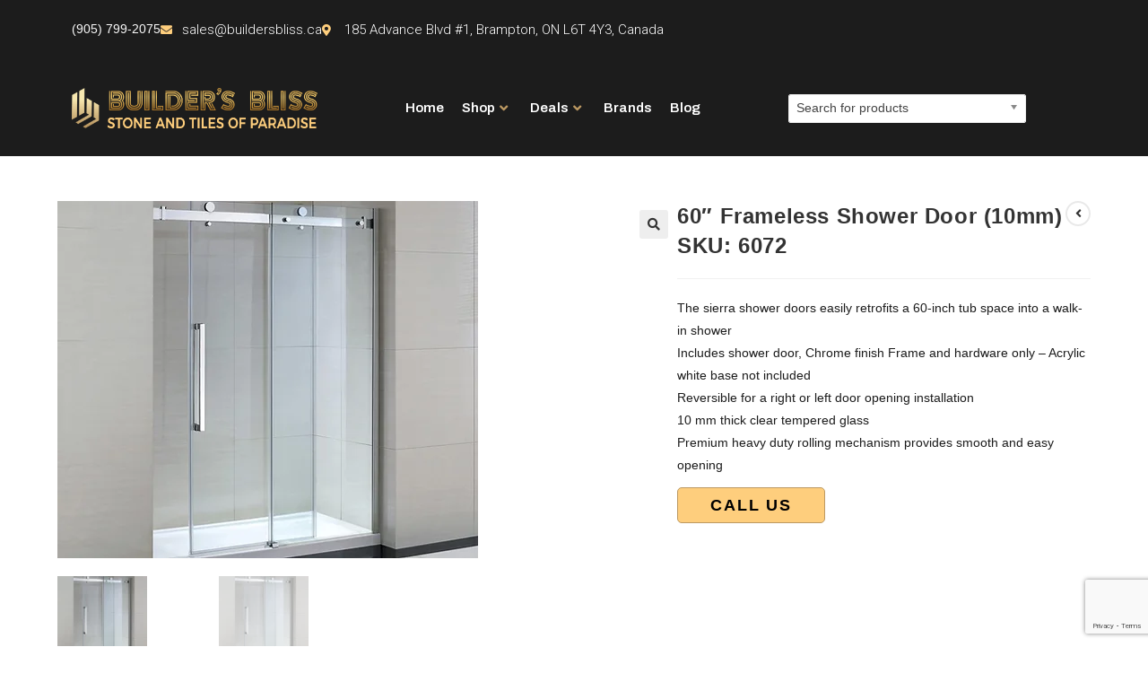

--- FILE ---
content_type: text/html; charset=UTF-8
request_url: https://buildersbliss.ca/product/60-frameless-shower-door-10mm-sku-6072/
body_size: 42765
content:
<!DOCTYPE html>
<html class="html" lang="en-US">
<head>
	<meta charset="UTF-8">
	<link rel="profile" href="https://gmpg.org/xfn/11">

	<meta name='robots' content='index, follow, max-image-preview:large, max-snippet:-1, max-video-preview:-1' />
<meta name="viewport" content="width=device-width, initial-scale=1">
	<!-- This site is optimized with the Yoast SEO plugin v26.1.1 - https://yoast.com/wordpress/plugins/seo/ -->
	<title>60&quot; Frameless Shower Door (10mm) SKU: 6072 - Builder&#039;s Bliss</title>
	<link rel="canonical" href="https://buildersbliss.ca/product/60-frameless-shower-door-10mm-sku-6072/" />
	<meta property="og:locale" content="en_US" />
	<meta property="og:type" content="article" />
	<meta property="og:title" content="60&quot; Frameless Shower Door (10mm) SKU: 6072 - Builder&#039;s Bliss" />
	<meta property="og:description" content="The sierra shower doors easily retrofits a 60-inch tub space into a walk-in shower Includes shower door, Chrome finish Frame and hardware only - Acrylic white base not included Reversible for a right or left door opening installation 10 mm thick clear tempered glass Premium heavy duty rolling mechanism provides smooth and easy opening" />
	<meta property="og:url" content="https://buildersbliss.ca/product/60-frameless-shower-door-10mm-sku-6072/" />
	<meta property="og:site_name" content="Builder&#039;s Bliss" />
	<meta property="article:modified_time" content="2023-12-19T18:02:02+00:00" />
	<meta property="og:image" content="https://buildersbliss.ca/wp-content/uploads/2023/09/shower-glass-10mm.webp" />
	<meta property="og:image:width" content="469" />
	<meta property="og:image:height" content="398" />
	<meta property="og:image:type" content="image/webp" />
	<meta name="twitter:card" content="summary_large_image" />
	<script type="application/ld+json" class="yoast-schema-graph">{"@context":"https://schema.org","@graph":[{"@type":"WebPage","@id":"https://buildersbliss.ca/product/60-frameless-shower-door-10mm-sku-6072/","url":"https://buildersbliss.ca/product/60-frameless-shower-door-10mm-sku-6072/","name":"60\" Frameless Shower Door (10mm) SKU: 6072 - Builder&#039;s Bliss","isPartOf":{"@id":"https://buildersbliss.ca/#website"},"primaryImageOfPage":{"@id":"https://buildersbliss.ca/product/60-frameless-shower-door-10mm-sku-6072/#primaryimage"},"image":{"@id":"https://buildersbliss.ca/product/60-frameless-shower-door-10mm-sku-6072/#primaryimage"},"thumbnailUrl":"https://buildersbliss.ca/wp-content/uploads/2023/09/shower-glass-10mm.webp","datePublished":"2023-09-21T13:09:35+00:00","dateModified":"2023-12-19T18:02:02+00:00","breadcrumb":{"@id":"https://buildersbliss.ca/product/60-frameless-shower-door-10mm-sku-6072/#breadcrumb"},"inLanguage":"en-US","potentialAction":[{"@type":"ReadAction","target":["https://buildersbliss.ca/product/60-frameless-shower-door-10mm-sku-6072/"]}]},{"@type":"ImageObject","inLanguage":"en-US","@id":"https://buildersbliss.ca/product/60-frameless-shower-door-10mm-sku-6072/#primaryimage","url":"https://buildersbliss.ca/wp-content/uploads/2023/09/shower-glass-10mm.webp","contentUrl":"https://buildersbliss.ca/wp-content/uploads/2023/09/shower-glass-10mm.webp","width":469,"height":398},{"@type":"BreadcrumbList","@id":"https://buildersbliss.ca/product/60-frameless-shower-door-10mm-sku-6072/#breadcrumb","itemListElement":[{"@type":"ListItem","position":1,"name":"Home","item":"https://buildersbliss.ca/"},{"@type":"ListItem","position":2,"name":"Shop","item":"https://buildersbliss.ca/shop/"},{"@type":"ListItem","position":3,"name":"60&#8243; Frameless Shower Door (10mm) SKU: 6072"}]},{"@type":"WebSite","@id":"https://buildersbliss.ca/#website","url":"https://buildersbliss.ca/","name":"Builder&#039;s Bliss","description":"Stone and Tiles of  Paradise","publisher":{"@id":"https://buildersbliss.ca/#organization"},"potentialAction":[{"@type":"SearchAction","target":{"@type":"EntryPoint","urlTemplate":"https://buildersbliss.ca/?s={search_term_string}"},"query-input":{"@type":"PropertyValueSpecification","valueRequired":true,"valueName":"search_term_string"}}],"inLanguage":"en-US"},{"@type":"Organization","@id":"https://buildersbliss.ca/#organization","name":"Builder&#039;s Bliss","url":"https://buildersbliss.ca/","logo":{"@type":"ImageObject","inLanguage":"en-US","@id":"https://buildersbliss.ca/#/schema/logo/image/","url":"https://buildersbliss.ca/wp-content/uploads/2023/09/Builders-Bliss-logo-Final.png","contentUrl":"https://buildersbliss.ca/wp-content/uploads/2023/09/Builders-Bliss-logo-Final.png","width":1835,"height":305,"caption":"Builder&#039;s Bliss"},"image":{"@id":"https://buildersbliss.ca/#/schema/logo/image/"}}]}</script>
	<!-- / Yoast SEO plugin. -->


<link rel='dns-prefetch' href='//www.googletagmanager.com' />
<link rel="alternate" type="application/rss+xml" title="Builder&#039;s Bliss &raquo; Feed" href="https://buildersbliss.ca/feed/" />
<link rel="alternate" type="application/rss+xml" title="Builder&#039;s Bliss &raquo; Comments Feed" href="https://buildersbliss.ca/comments/feed/" />
<link rel="alternate" title="oEmbed (JSON)" type="application/json+oembed" href="https://buildersbliss.ca/wp-json/oembed/1.0/embed?url=https%3A%2F%2Fbuildersbliss.ca%2Fproduct%2F60-frameless-shower-door-10mm-sku-6072%2F" />
<link rel="alternate" title="oEmbed (XML)" type="text/xml+oembed" href="https://buildersbliss.ca/wp-json/oembed/1.0/embed?url=https%3A%2F%2Fbuildersbliss.ca%2Fproduct%2F60-frameless-shower-door-10mm-sku-6072%2F&#038;format=xml" />
<style id='wp-img-auto-sizes-contain-inline-css'>
img:is([sizes=auto i],[sizes^="auto," i]){contain-intrinsic-size:3000px 1500px}
/*# sourceURL=wp-img-auto-sizes-contain-inline-css */
</style>
<link rel='stylesheet' id='hfe-widgets-style-css' href='https://buildersbliss.ca/wp-content/plugins/header-footer-elementor/inc/widgets-css/frontend.css?ver=2.5.2' media='all' />
<link rel='stylesheet' id='premium-addons-css' href='https://buildersbliss.ca/wp-content/plugins/premium-addons-for-elementor/assets/frontend/min-css/premium-addons.min.css?ver=4.11.41' media='all' />
<link rel='stylesheet' id='wp-block-library-css' href='https://buildersbliss.ca/wp-includes/css/dist/block-library/style.min.css?ver=6.9' media='all' />
<link rel='stylesheet' id='wc-blocks-style-css' href='https://buildersbliss.ca/wp-content/plugins/woocommerce/assets/client/blocks/wc-blocks.css?ver=wc-10.2.3' media='all' />
<style id='global-styles-inline-css'>
:root{--wp--preset--aspect-ratio--square: 1;--wp--preset--aspect-ratio--4-3: 4/3;--wp--preset--aspect-ratio--3-4: 3/4;--wp--preset--aspect-ratio--3-2: 3/2;--wp--preset--aspect-ratio--2-3: 2/3;--wp--preset--aspect-ratio--16-9: 16/9;--wp--preset--aspect-ratio--9-16: 9/16;--wp--preset--color--black: #000000;--wp--preset--color--cyan-bluish-gray: #abb8c3;--wp--preset--color--white: #ffffff;--wp--preset--color--pale-pink: #f78da7;--wp--preset--color--vivid-red: #cf2e2e;--wp--preset--color--luminous-vivid-orange: #ff6900;--wp--preset--color--luminous-vivid-amber: #fcb900;--wp--preset--color--light-green-cyan: #7bdcb5;--wp--preset--color--vivid-green-cyan: #00d084;--wp--preset--color--pale-cyan-blue: #8ed1fc;--wp--preset--color--vivid-cyan-blue: #0693e3;--wp--preset--color--vivid-purple: #9b51e0;--wp--preset--gradient--vivid-cyan-blue-to-vivid-purple: linear-gradient(135deg,rgb(6,147,227) 0%,rgb(155,81,224) 100%);--wp--preset--gradient--light-green-cyan-to-vivid-green-cyan: linear-gradient(135deg,rgb(122,220,180) 0%,rgb(0,208,130) 100%);--wp--preset--gradient--luminous-vivid-amber-to-luminous-vivid-orange: linear-gradient(135deg,rgb(252,185,0) 0%,rgb(255,105,0) 100%);--wp--preset--gradient--luminous-vivid-orange-to-vivid-red: linear-gradient(135deg,rgb(255,105,0) 0%,rgb(207,46,46) 100%);--wp--preset--gradient--very-light-gray-to-cyan-bluish-gray: linear-gradient(135deg,rgb(238,238,238) 0%,rgb(169,184,195) 100%);--wp--preset--gradient--cool-to-warm-spectrum: linear-gradient(135deg,rgb(74,234,220) 0%,rgb(151,120,209) 20%,rgb(207,42,186) 40%,rgb(238,44,130) 60%,rgb(251,105,98) 80%,rgb(254,248,76) 100%);--wp--preset--gradient--blush-light-purple: linear-gradient(135deg,rgb(255,206,236) 0%,rgb(152,150,240) 100%);--wp--preset--gradient--blush-bordeaux: linear-gradient(135deg,rgb(254,205,165) 0%,rgb(254,45,45) 50%,rgb(107,0,62) 100%);--wp--preset--gradient--luminous-dusk: linear-gradient(135deg,rgb(255,203,112) 0%,rgb(199,81,192) 50%,rgb(65,88,208) 100%);--wp--preset--gradient--pale-ocean: linear-gradient(135deg,rgb(255,245,203) 0%,rgb(182,227,212) 50%,rgb(51,167,181) 100%);--wp--preset--gradient--electric-grass: linear-gradient(135deg,rgb(202,248,128) 0%,rgb(113,206,126) 100%);--wp--preset--gradient--midnight: linear-gradient(135deg,rgb(2,3,129) 0%,rgb(40,116,252) 100%);--wp--preset--font-size--small: 13px;--wp--preset--font-size--medium: 20px;--wp--preset--font-size--large: 36px;--wp--preset--font-size--x-large: 42px;--wp--preset--spacing--20: 0.44rem;--wp--preset--spacing--30: 0.67rem;--wp--preset--spacing--40: 1rem;--wp--preset--spacing--50: 1.5rem;--wp--preset--spacing--60: 2.25rem;--wp--preset--spacing--70: 3.38rem;--wp--preset--spacing--80: 5.06rem;--wp--preset--shadow--natural: 6px 6px 9px rgba(0, 0, 0, 0.2);--wp--preset--shadow--deep: 12px 12px 50px rgba(0, 0, 0, 0.4);--wp--preset--shadow--sharp: 6px 6px 0px rgba(0, 0, 0, 0.2);--wp--preset--shadow--outlined: 6px 6px 0px -3px rgb(255, 255, 255), 6px 6px rgb(0, 0, 0);--wp--preset--shadow--crisp: 6px 6px 0px rgb(0, 0, 0);}:where(.is-layout-flex){gap: 0.5em;}:where(.is-layout-grid){gap: 0.5em;}body .is-layout-flex{display: flex;}.is-layout-flex{flex-wrap: wrap;align-items: center;}.is-layout-flex > :is(*, div){margin: 0;}body .is-layout-grid{display: grid;}.is-layout-grid > :is(*, div){margin: 0;}:where(.wp-block-columns.is-layout-flex){gap: 2em;}:where(.wp-block-columns.is-layout-grid){gap: 2em;}:where(.wp-block-post-template.is-layout-flex){gap: 1.25em;}:where(.wp-block-post-template.is-layout-grid){gap: 1.25em;}.has-black-color{color: var(--wp--preset--color--black) !important;}.has-cyan-bluish-gray-color{color: var(--wp--preset--color--cyan-bluish-gray) !important;}.has-white-color{color: var(--wp--preset--color--white) !important;}.has-pale-pink-color{color: var(--wp--preset--color--pale-pink) !important;}.has-vivid-red-color{color: var(--wp--preset--color--vivid-red) !important;}.has-luminous-vivid-orange-color{color: var(--wp--preset--color--luminous-vivid-orange) !important;}.has-luminous-vivid-amber-color{color: var(--wp--preset--color--luminous-vivid-amber) !important;}.has-light-green-cyan-color{color: var(--wp--preset--color--light-green-cyan) !important;}.has-vivid-green-cyan-color{color: var(--wp--preset--color--vivid-green-cyan) !important;}.has-pale-cyan-blue-color{color: var(--wp--preset--color--pale-cyan-blue) !important;}.has-vivid-cyan-blue-color{color: var(--wp--preset--color--vivid-cyan-blue) !important;}.has-vivid-purple-color{color: var(--wp--preset--color--vivid-purple) !important;}.has-black-background-color{background-color: var(--wp--preset--color--black) !important;}.has-cyan-bluish-gray-background-color{background-color: var(--wp--preset--color--cyan-bluish-gray) !important;}.has-white-background-color{background-color: var(--wp--preset--color--white) !important;}.has-pale-pink-background-color{background-color: var(--wp--preset--color--pale-pink) !important;}.has-vivid-red-background-color{background-color: var(--wp--preset--color--vivid-red) !important;}.has-luminous-vivid-orange-background-color{background-color: var(--wp--preset--color--luminous-vivid-orange) !important;}.has-luminous-vivid-amber-background-color{background-color: var(--wp--preset--color--luminous-vivid-amber) !important;}.has-light-green-cyan-background-color{background-color: var(--wp--preset--color--light-green-cyan) !important;}.has-vivid-green-cyan-background-color{background-color: var(--wp--preset--color--vivid-green-cyan) !important;}.has-pale-cyan-blue-background-color{background-color: var(--wp--preset--color--pale-cyan-blue) !important;}.has-vivid-cyan-blue-background-color{background-color: var(--wp--preset--color--vivid-cyan-blue) !important;}.has-vivid-purple-background-color{background-color: var(--wp--preset--color--vivid-purple) !important;}.has-black-border-color{border-color: var(--wp--preset--color--black) !important;}.has-cyan-bluish-gray-border-color{border-color: var(--wp--preset--color--cyan-bluish-gray) !important;}.has-white-border-color{border-color: var(--wp--preset--color--white) !important;}.has-pale-pink-border-color{border-color: var(--wp--preset--color--pale-pink) !important;}.has-vivid-red-border-color{border-color: var(--wp--preset--color--vivid-red) !important;}.has-luminous-vivid-orange-border-color{border-color: var(--wp--preset--color--luminous-vivid-orange) !important;}.has-luminous-vivid-amber-border-color{border-color: var(--wp--preset--color--luminous-vivid-amber) !important;}.has-light-green-cyan-border-color{border-color: var(--wp--preset--color--light-green-cyan) !important;}.has-vivid-green-cyan-border-color{border-color: var(--wp--preset--color--vivid-green-cyan) !important;}.has-pale-cyan-blue-border-color{border-color: var(--wp--preset--color--pale-cyan-blue) !important;}.has-vivid-cyan-blue-border-color{border-color: var(--wp--preset--color--vivid-cyan-blue) !important;}.has-vivid-purple-border-color{border-color: var(--wp--preset--color--vivid-purple) !important;}.has-vivid-cyan-blue-to-vivid-purple-gradient-background{background: var(--wp--preset--gradient--vivid-cyan-blue-to-vivid-purple) !important;}.has-light-green-cyan-to-vivid-green-cyan-gradient-background{background: var(--wp--preset--gradient--light-green-cyan-to-vivid-green-cyan) !important;}.has-luminous-vivid-amber-to-luminous-vivid-orange-gradient-background{background: var(--wp--preset--gradient--luminous-vivid-amber-to-luminous-vivid-orange) !important;}.has-luminous-vivid-orange-to-vivid-red-gradient-background{background: var(--wp--preset--gradient--luminous-vivid-orange-to-vivid-red) !important;}.has-very-light-gray-to-cyan-bluish-gray-gradient-background{background: var(--wp--preset--gradient--very-light-gray-to-cyan-bluish-gray) !important;}.has-cool-to-warm-spectrum-gradient-background{background: var(--wp--preset--gradient--cool-to-warm-spectrum) !important;}.has-blush-light-purple-gradient-background{background: var(--wp--preset--gradient--blush-light-purple) !important;}.has-blush-bordeaux-gradient-background{background: var(--wp--preset--gradient--blush-bordeaux) !important;}.has-luminous-dusk-gradient-background{background: var(--wp--preset--gradient--luminous-dusk) !important;}.has-pale-ocean-gradient-background{background: var(--wp--preset--gradient--pale-ocean) !important;}.has-electric-grass-gradient-background{background: var(--wp--preset--gradient--electric-grass) !important;}.has-midnight-gradient-background{background: var(--wp--preset--gradient--midnight) !important;}.has-small-font-size{font-size: var(--wp--preset--font-size--small) !important;}.has-medium-font-size{font-size: var(--wp--preset--font-size--medium) !important;}.has-large-font-size{font-size: var(--wp--preset--font-size--large) !important;}.has-x-large-font-size{font-size: var(--wp--preset--font-size--x-large) !important;}
/*# sourceURL=global-styles-inline-css */
</style>

<style id='classic-theme-styles-inline-css'>
/*! This file is auto-generated */
.wp-block-button__link{color:#fff;background-color:#32373c;border-radius:9999px;box-shadow:none;text-decoration:none;padding:calc(.667em + 2px) calc(1.333em + 2px);font-size:1.125em}.wp-block-file__button{background:#32373c;color:#fff;text-decoration:none}
/*# sourceURL=/wp-includes/css/classic-themes.min.css */
</style>
<link rel='stylesheet' id='contact-form-7-css' href='https://buildersbliss.ca/wp-content/plugins/contact-form-7/includes/css/styles.css?ver=6.1.2' media='all' />
<link rel='stylesheet' id='wpa-css-css' href='https://buildersbliss.ca/wp-content/plugins/honeypot/includes/css/wpa.css?ver=2.3.03' media='all' />
<link rel='stylesheet' id='woof-css' href='https://buildersbliss.ca/wp-content/plugins/woocommerce-products-filter/css/front.css?ver=1.3.7.1' media='all' />
<style id='woof-inline-css'>

.woof_products_top_panel li span, .woof_products_top_panel2 li span{background: url(https://buildersbliss.ca/wp-content/plugins/woocommerce-products-filter/img/delete.png);background-size: 14px 14px;background-repeat: no-repeat;background-position: right;}
.woof_edit_view{
                    display: none;
                }

/*# sourceURL=woof-inline-css */
</style>
<link rel='stylesheet' id='chosen-drop-down-css' href='https://buildersbliss.ca/wp-content/plugins/woocommerce-products-filter/js/chosen/chosen.min.css?ver=1.3.7.1' media='all' />
<link rel='stylesheet' id='icheck-jquery-color-flat-css' href='https://buildersbliss.ca/wp-content/plugins/woocommerce-products-filter/js/icheck/skins/flat/_all.css?ver=1.3.7.1' media='all' />
<link rel='stylesheet' id='icheck-jquery-color-square-css' href='https://buildersbliss.ca/wp-content/plugins/woocommerce-products-filter/js/icheck/skins/square/_all.css?ver=1.3.7.1' media='all' />
<link rel='stylesheet' id='icheck-jquery-color-minimal-css' href='https://buildersbliss.ca/wp-content/plugins/woocommerce-products-filter/js/icheck/skins/minimal/_all.css?ver=1.3.7.1' media='all' />
<link rel='stylesheet' id='woof_by_author_html_items-css' href='https://buildersbliss.ca/wp-content/plugins/woocommerce-products-filter/ext/by_author/css/by_author.css?ver=1.3.7.1' media='all' />
<link rel='stylesheet' id='woof_by_instock_html_items-css' href='https://buildersbliss.ca/wp-content/plugins/woocommerce-products-filter/ext/by_instock/css/by_instock.css?ver=1.3.7.1' media='all' />
<link rel='stylesheet' id='woof_by_onsales_html_items-css' href='https://buildersbliss.ca/wp-content/plugins/woocommerce-products-filter/ext/by_onsales/css/by_onsales.css?ver=1.3.7.1' media='all' />
<link rel='stylesheet' id='woof_by_text_html_items-css' href='https://buildersbliss.ca/wp-content/plugins/woocommerce-products-filter/ext/by_text/assets/css/front.css?ver=1.3.7.1' media='all' />
<link rel='stylesheet' id='woof_label_html_items-css' href='https://buildersbliss.ca/wp-content/plugins/woocommerce-products-filter/ext/label/css/html_types/label.css?ver=1.3.7.1' media='all' />
<link rel='stylesheet' id='woof_select_radio_check_html_items-css' href='https://buildersbliss.ca/wp-content/plugins/woocommerce-products-filter/ext/select_radio_check/css/html_types/select_radio_check.css?ver=1.3.7.1' media='all' />
<link rel='stylesheet' id='woof_sd_html_items_checkbox-css' href='https://buildersbliss.ca/wp-content/plugins/woocommerce-products-filter/ext/smart_designer/css/elements/checkbox.css?ver=1.3.7.1' media='all' />
<link rel='stylesheet' id='woof_sd_html_items_radio-css' href='https://buildersbliss.ca/wp-content/plugins/woocommerce-products-filter/ext/smart_designer/css/elements/radio.css?ver=1.3.7.1' media='all' />
<link rel='stylesheet' id='woof_sd_html_items_switcher-css' href='https://buildersbliss.ca/wp-content/plugins/woocommerce-products-filter/ext/smart_designer/css/elements/switcher.css?ver=1.3.7.1' media='all' />
<link rel='stylesheet' id='woof_sd_html_items_color-css' href='https://buildersbliss.ca/wp-content/plugins/woocommerce-products-filter/ext/smart_designer/css/elements/color.css?ver=1.3.7.1' media='all' />
<link rel='stylesheet' id='woof_sd_html_items_tooltip-css' href='https://buildersbliss.ca/wp-content/plugins/woocommerce-products-filter/ext/smart_designer/css/tooltip.css?ver=1.3.7.1' media='all' />
<link rel='stylesheet' id='woof_sd_html_items_front-css' href='https://buildersbliss.ca/wp-content/plugins/woocommerce-products-filter/ext/smart_designer/css/front.css?ver=1.3.7.1' media='all' />
<link rel='stylesheet' id='woof-switcher23-css' href='https://buildersbliss.ca/wp-content/plugins/woocommerce-products-filter/css/switcher.css?ver=1.3.7.1' media='all' />
<link rel='stylesheet' id='photoswipe-css' href='https://buildersbliss.ca/wp-content/plugins/woocommerce/assets/css/photoswipe/photoswipe.min.css?ver=10.2.3' media='all' />
<link rel='stylesheet' id='photoswipe-default-skin-css' href='https://buildersbliss.ca/wp-content/plugins/woocommerce/assets/css/photoswipe/default-skin/default-skin.min.css?ver=10.2.3' media='all' />
<style id='woocommerce-inline-inline-css'>
.woocommerce form .form-row .required { visibility: visible; }
/*# sourceURL=woocommerce-inline-inline-css */
</style>
<link rel='stylesheet' id='hfe-style-css' href='https://buildersbliss.ca/wp-content/plugins/header-footer-elementor/assets/css/header-footer-elementor.css?ver=2.5.2' media='all' />
<link rel='stylesheet' id='elementor-icons-css' href='https://buildersbliss.ca/wp-content/plugins/elementor/assets/lib/eicons/css/elementor-icons.min.css?ver=5.44.0' media='all' />
<link rel='stylesheet' id='elementor-frontend-css' href='https://buildersbliss.ca/wp-content/plugins/elementor/assets/css/frontend.min.css?ver=3.32.4' media='all' />
<link rel='stylesheet' id='elementor-post-13-css' href='https://buildersbliss.ca/wp-content/uploads/elementor/css/post-13.css?ver=1766918219' media='all' />
<link rel='stylesheet' id='she-header-style-css' href='https://buildersbliss.ca/wp-content/plugins/sticky-header-effects-for-elementor/assets/css/she-header-style.css?ver=2.1.3' media='all' />
<link rel='stylesheet' id='elementor-post-353-css' href='https://buildersbliss.ca/wp-content/uploads/elementor/css/post-353.css?ver=1766918219' media='all' />
<link rel='stylesheet' id='elementor-post-29-css' href='https://buildersbliss.ca/wp-content/uploads/elementor/css/post-29.css?ver=1766918219' media='all' />
<link rel='stylesheet' id='megamenu-css' href='https://buildersbliss.ca/wp-content/uploads/maxmegamenu/style.css?ver=d90414' media='all' />
<link rel='stylesheet' id='dashicons-css' href='https://buildersbliss.ca/wp-includes/css/dashicons.min.css?ver=6.9' media='all' />
<link rel='stylesheet' id='brands-styles-css' href='https://buildersbliss.ca/wp-content/plugins/woocommerce/assets/css/brands.css?ver=10.2.3' media='all' />
<link rel='stylesheet' id='oceanwp-woo-mini-cart-css' href='https://buildersbliss.ca/wp-content/themes/oceanwp/assets/css/woo/woo-mini-cart.min.css?ver=6.9' media='all' />
<link rel='stylesheet' id='font-awesome-css' href='https://buildersbliss.ca/wp-content/themes/oceanwp/assets/fonts/fontawesome/css/all.min.css?ver=6.7.2' media='all' />
<link rel='stylesheet' id='simple-line-icons-css' href='https://buildersbliss.ca/wp-content/themes/oceanwp/assets/css/third/simple-line-icons.min.css?ver=2.4.0' media='all' />
<link rel='stylesheet' id='oceanwp-style-css' href='https://buildersbliss.ca/wp-content/themes/oceanwp/assets/css/style.min.css?ver=4.1.3' media='all' />
<link rel='stylesheet' id='hfe-elementor-icons-css' href='https://buildersbliss.ca/wp-content/plugins/elementor/assets/lib/eicons/css/elementor-icons.min.css?ver=5.34.0' media='all' />
<link rel='stylesheet' id='hfe-icons-list-css' href='https://buildersbliss.ca/wp-content/plugins/elementor/assets/css/widget-icon-list.min.css?ver=3.24.3' media='all' />
<link rel='stylesheet' id='hfe-social-icons-css' href='https://buildersbliss.ca/wp-content/plugins/elementor/assets/css/widget-social-icons.min.css?ver=3.24.0' media='all' />
<link rel='stylesheet' id='hfe-social-share-icons-brands-css' href='https://buildersbliss.ca/wp-content/plugins/elementor/assets/lib/font-awesome/css/brands.css?ver=5.15.3' media='all' />
<link rel='stylesheet' id='hfe-social-share-icons-fontawesome-css' href='https://buildersbliss.ca/wp-content/plugins/elementor/assets/lib/font-awesome/css/fontawesome.css?ver=5.15.3' media='all' />
<link rel='stylesheet' id='hfe-nav-menu-icons-css' href='https://buildersbliss.ca/wp-content/plugins/elementor/assets/lib/font-awesome/css/solid.css?ver=5.15.3' media='all' />
<link rel='stylesheet' id='oceanwp-woocommerce-css' href='https://buildersbliss.ca/wp-content/themes/oceanwp/assets/css/woo/woocommerce.min.css?ver=6.9' media='all' />
<link rel='stylesheet' id='oceanwp-woo-star-font-css' href='https://buildersbliss.ca/wp-content/themes/oceanwp/assets/css/woo/woo-star-font.min.css?ver=6.9' media='all' />
<link rel='stylesheet' id='oceanwp-woo-quick-view-css' href='https://buildersbliss.ca/wp-content/themes/oceanwp/assets/css/woo/woo-quick-view.min.css?ver=6.9' media='all' />
<link rel='stylesheet' id='eael-general-css' href='https://buildersbliss.ca/wp-content/plugins/essential-addons-for-elementor-lite/assets/front-end/css/view/general.min.css?ver=6.3.3' media='all' />
<link rel='stylesheet' id='oe-widgets-style-css' href='https://buildersbliss.ca/wp-content/plugins/ocean-extra/assets/css/widgets.css?ver=6.9' media='all' />
<link rel='stylesheet' id='elementor-gf-roboto-css' href='https://fonts.googleapis.com/css?family=Roboto:100,100italic,200,200italic,300,300italic,400,400italic,500,500italic,600,600italic,700,700italic,800,800italic,900,900italic&#038;display=swap' media='all' />
<link rel='stylesheet' id='elementor-gf-archivo-css' href='https://fonts.googleapis.com/css?family=Archivo:100,100italic,200,200italic,300,300italic,400,400italic,500,500italic,600,600italic,700,700italic,800,800italic,900,900italic&#038;display=swap' media='all' />
<link rel='stylesheet' id='elementor-icons-shared-0-css' href='https://buildersbliss.ca/wp-content/plugins/elementor/assets/lib/font-awesome/css/fontawesome.min.css?ver=5.15.3' media='all' />
<link rel='stylesheet' id='elementor-icons-fa-solid-css' href='https://buildersbliss.ca/wp-content/plugins/elementor/assets/lib/font-awesome/css/solid.min.css?ver=5.15.3' media='all' />
<link rel='stylesheet' id='elementor-icons-fa-regular-css' href='https://buildersbliss.ca/wp-content/plugins/elementor/assets/lib/font-awesome/css/regular.min.css?ver=5.15.3' media='all' />
<script type="text/template" id="tmpl-variation-template">
	<div class="woocommerce-variation-description">{{{ data.variation.variation_description }}}</div>
	<div class="woocommerce-variation-price">{{{ data.variation.price_html }}}</div>
	<div class="woocommerce-variation-availability">{{{ data.variation.availability_html }}}</div>
</script>
<script type="text/template" id="tmpl-unavailable-variation-template">
	<p role="alert">Sorry, this product is unavailable. Please choose a different combination.</p>
</script>
<script id="woof-husky-js-extra">
var woof_husky_txt = {"ajax_url":"https://buildersbliss.ca/wp-admin/admin-ajax.php","plugin_uri":"https://buildersbliss.ca/wp-content/plugins/woocommerce-products-filter/ext/by_text/","loader":"https://buildersbliss.ca/wp-content/plugins/woocommerce-products-filter/ext/by_text/assets/img/ajax-loader.gif","not_found":"Nothing found!","prev":"Prev","next":"Next","site_link":"https://buildersbliss.ca","default_data":{"placeholder":"Search Product","behavior":"title_or_content_or_excerpt","search_by_full_word":"0","autocomplete":1,"how_to_open_links":"0","taxonomy_compatibility":"0","sku_compatibility":"1","custom_fields":"","search_desc_variant":"0","view_text_length":"10","min_symbols":"3","max_posts":"10","image":"","notes_for_customer":"","template":"","max_open_height":"300","page":0}};
//# sourceURL=woof-husky-js-extra
</script>
<script src="https://buildersbliss.ca/wp-content/plugins/woocommerce-products-filter/ext/by_text/assets/js/husky.js?ver=1.3.7.1" id="woof-husky-js"></script>
<script src="https://buildersbliss.ca/wp-includes/js/jquery/jquery.min.js?ver=3.7.1" id="jquery-core-js"></script>
<script src="https://buildersbliss.ca/wp-includes/js/jquery/jquery-migrate.min.js?ver=3.4.1" id="jquery-migrate-js"></script>
<script id="jquery-js-after">
!function($){"use strict";$(document).ready(function(){$(this).scrollTop()>100&&$(".hfe-scroll-to-top-wrap").removeClass("hfe-scroll-to-top-hide"),$(window).scroll(function(){$(this).scrollTop()<100?$(".hfe-scroll-to-top-wrap").fadeOut(300):$(".hfe-scroll-to-top-wrap").fadeIn(300)}),$(".hfe-scroll-to-top-wrap").on("click",function(){$("html, body").animate({scrollTop:0},300);return!1})})}(jQuery);
!function($){'use strict';$(document).ready(function(){var bar=$('.hfe-reading-progress-bar');if(!bar.length)return;$(window).on('scroll',function(){var s=$(window).scrollTop(),d=$(document).height()-$(window).height(),p=d? s/d*100:0;bar.css('width',p+'%')});});}(jQuery);
//# sourceURL=jquery-js-after
</script>
<script src="https://buildersbliss.ca/wp-content/plugins/woocommerce/assets/js/jquery-blockui/jquery.blockUI.min.js?ver=2.7.0-wc.10.2.3" id="jquery-blockui-js" defer data-wp-strategy="defer"></script>
<script id="wc-add-to-cart-js-extra">
var wc_add_to_cart_params = {"ajax_url":"/wp-admin/admin-ajax.php","wc_ajax_url":"/?wc-ajax=%%endpoint%%","i18n_view_cart":"View cart","cart_url":"https://buildersbliss.ca/basket/","is_cart":"","cart_redirect_after_add":"no"};
//# sourceURL=wc-add-to-cart-js-extra
</script>
<script src="https://buildersbliss.ca/wp-content/plugins/woocommerce/assets/js/frontend/add-to-cart.min.js?ver=10.2.3" id="wc-add-to-cart-js" defer data-wp-strategy="defer"></script>
<script src="https://buildersbliss.ca/wp-content/plugins/woocommerce/assets/js/zoom/jquery.zoom.min.js?ver=1.7.21-wc.10.2.3" id="zoom-js" defer data-wp-strategy="defer"></script>
<script src="https://buildersbliss.ca/wp-content/plugins/woocommerce/assets/js/flexslider/jquery.flexslider.min.js?ver=2.7.2-wc.10.2.3" id="flexslider-js" defer data-wp-strategy="defer"></script>
<script src="https://buildersbliss.ca/wp-content/plugins/woocommerce/assets/js/photoswipe/photoswipe.min.js?ver=4.1.1-wc.10.2.3" id="photoswipe-js" defer data-wp-strategy="defer"></script>
<script src="https://buildersbliss.ca/wp-content/plugins/woocommerce/assets/js/photoswipe/photoswipe-ui-default.min.js?ver=4.1.1-wc.10.2.3" id="photoswipe-ui-default-js" defer data-wp-strategy="defer"></script>
<script id="wc-single-product-js-extra">
var wc_single_product_params = {"i18n_required_rating_text":"Please select a rating","i18n_rating_options":["1 of 5 stars","2 of 5 stars","3 of 5 stars","4 of 5 stars","5 of 5 stars"],"i18n_product_gallery_trigger_text":"View full-screen image gallery","review_rating_required":"yes","flexslider":{"rtl":false,"animation":"slide","smoothHeight":true,"directionNav":false,"controlNav":"thumbnails","slideshow":false,"animationSpeed":500,"animationLoop":false,"allowOneSlide":false},"zoom_enabled":"1","zoom_options":[],"photoswipe_enabled":"1","photoswipe_options":{"shareEl":false,"closeOnScroll":false,"history":false,"hideAnimationDuration":0,"showAnimationDuration":0},"flexslider_enabled":"1"};
//# sourceURL=wc-single-product-js-extra
</script>
<script src="https://buildersbliss.ca/wp-content/plugins/woocommerce/assets/js/frontend/single-product.min.js?ver=10.2.3" id="wc-single-product-js" defer data-wp-strategy="defer"></script>
<script src="https://buildersbliss.ca/wp-content/plugins/woocommerce/assets/js/js-cookie/js.cookie.min.js?ver=2.1.4-wc.10.2.3" id="js-cookie-js" defer data-wp-strategy="defer"></script>
<script id="woocommerce-js-extra">
var woocommerce_params = {"ajax_url":"/wp-admin/admin-ajax.php","wc_ajax_url":"/?wc-ajax=%%endpoint%%","i18n_password_show":"Show password","i18n_password_hide":"Hide password"};
//# sourceURL=woocommerce-js-extra
</script>
<script src="https://buildersbliss.ca/wp-content/plugins/woocommerce/assets/js/frontend/woocommerce.min.js?ver=10.2.3" id="woocommerce-js" defer data-wp-strategy="defer"></script>
<script src="https://buildersbliss.ca/wp-content/plugins/sticky-header-effects-for-elementor/assets/js/she-header.js?ver=2.1.3" id="she-header-js"></script>

<!-- Google tag (gtag.js) snippet added by Site Kit -->
<!-- Google Analytics snippet added by Site Kit -->
<script src="https://www.googletagmanager.com/gtag/js?id=GT-NNQ7WLM" id="google_gtagjs-js" async></script>
<script id="google_gtagjs-js-after">
window.dataLayer = window.dataLayer || [];function gtag(){dataLayer.push(arguments);}
gtag("set","linker",{"domains":["buildersbliss.ca"]});
gtag("js", new Date());
gtag("set", "developer_id.dZTNiMT", true);
gtag("config", "GT-NNQ7WLM");
//# sourceURL=google_gtagjs-js-after
</script>
<script src="https://buildersbliss.ca/wp-includes/js/underscore.min.js?ver=1.13.7" id="underscore-js"></script>
<script id="wp-util-js-extra">
var _wpUtilSettings = {"ajax":{"url":"/wp-admin/admin-ajax.php"}};
//# sourceURL=wp-util-js-extra
</script>
<script src="https://buildersbliss.ca/wp-includes/js/wp-util.min.js?ver=6.9" id="wp-util-js"></script>
<script id="wc-add-to-cart-variation-js-extra">
var wc_add_to_cart_variation_params = {"wc_ajax_url":"/?wc-ajax=%%endpoint%%","i18n_no_matching_variations_text":"Sorry, no products matched your selection. Please choose a different combination.","i18n_make_a_selection_text":"Please select some product options before adding this product to your cart.","i18n_unavailable_text":"Sorry, this product is unavailable. Please choose a different combination.","i18n_reset_alert_text":"Your selection has been reset. Please select some product options before adding this product to your cart."};
//# sourceURL=wc-add-to-cart-variation-js-extra
</script>
<script src="https://buildersbliss.ca/wp-content/plugins/woocommerce/assets/js/frontend/add-to-cart-variation.min.js?ver=10.2.3" id="wc-add-to-cart-variation-js" defer data-wp-strategy="defer"></script>
<script id="wc-cart-fragments-js-extra">
var wc_cart_fragments_params = {"ajax_url":"/wp-admin/admin-ajax.php","wc_ajax_url":"/?wc-ajax=%%endpoint%%","cart_hash_key":"wc_cart_hash_deaf2e624311e47d9c70f981257dc924","fragment_name":"wc_fragments_deaf2e624311e47d9c70f981257dc924","request_timeout":"5000"};
//# sourceURL=wc-cart-fragments-js-extra
</script>
<script src="https://buildersbliss.ca/wp-content/plugins/woocommerce/assets/js/frontend/cart-fragments.min.js?ver=10.2.3" id="wc-cart-fragments-js" defer data-wp-strategy="defer"></script>
<link rel="https://api.w.org/" href="https://buildersbliss.ca/wp-json/" /><link rel="alternate" title="JSON" type="application/json" href="https://buildersbliss.ca/wp-json/wp/v2/product/2303" /><link rel="EditURI" type="application/rsd+xml" title="RSD" href="https://buildersbliss.ca/xmlrpc.php?rsd" />
<meta name="generator" content="WordPress 6.9" />
<meta name="generator" content="WooCommerce 10.2.3" />
<link rel='shortlink' href='https://buildersbliss.ca/?p=2303' />
<meta name="generator" content="Site Kit by Google 1.168.0" /><!-- Google Tag Manager -->
<script>(function(w,d,s,l,i){w[l]=w[l]||[];w[l].push({'gtm.start':
new Date().getTime(),event:'gtm.js'});var f=d.getElementsByTagName(s)[0],
j=d.createElement(s),dl=l!='dataLayer'?'&l='+l:'';j.async=true;j.src=
'https://www.googletagmanager.com/gtm.js?id='+i+dl;f.parentNode.insertBefore(j,f);
})(window,document,'script','dataLayer','GTM-N8GTZ8R2');</script>
<!-- End Google Tag Manager --><!-- Google site verification - Google for WooCommerce -->
<meta name="google-site-verification" content="lbq0MbJymcgcQ9L74rJxP6OsJSUuCGjMA-3bIiMsnRc" />
	<noscript><style>.woocommerce-product-gallery{ opacity: 1 !important; }</style></noscript>
	<meta name="generator" content="Elementor 3.32.4; features: additional_custom_breakpoints; settings: css_print_method-external, google_font-enabled, font_display-swap">
			<style>
				.e-con.e-parent:nth-of-type(n+4):not(.e-lazyloaded):not(.e-no-lazyload),
				.e-con.e-parent:nth-of-type(n+4):not(.e-lazyloaded):not(.e-no-lazyload) * {
					background-image: none !important;
				}
				@media screen and (max-height: 1024px) {
					.e-con.e-parent:nth-of-type(n+3):not(.e-lazyloaded):not(.e-no-lazyload),
					.e-con.e-parent:nth-of-type(n+3):not(.e-lazyloaded):not(.e-no-lazyload) * {
						background-image: none !important;
					}
				}
				@media screen and (max-height: 640px) {
					.e-con.e-parent:nth-of-type(n+2):not(.e-lazyloaded):not(.e-no-lazyload),
					.e-con.e-parent:nth-of-type(n+2):not(.e-lazyloaded):not(.e-no-lazyload) * {
						background-image: none !important;
					}
				}
			</style>
			<link rel="icon" href="https://buildersbliss.ca/wp-content/uploads/2023/09/cropped-Builders-Bliss-logo-Final-32x32.png" sizes="32x32" />
<link rel="icon" href="https://buildersbliss.ca/wp-content/uploads/2023/09/cropped-Builders-Bliss-logo-Final-192x192.png" sizes="192x192" />
<link rel="apple-touch-icon" href="https://buildersbliss.ca/wp-content/uploads/2023/09/cropped-Builders-Bliss-logo-Final-180x180.png" />
<meta name="msapplication-TileImage" content="https://buildersbliss.ca/wp-content/uploads/2023/09/cropped-Builders-Bliss-logo-Final-270x270.png" />
		<style id="wp-custom-css">
			.woof_products_top_panel{z-index:1!important}#h-phone{color:#f9f9f9}.current_page_item{border:2px solid #FECE7D;border-radius:5px}.i-brands img{width:80px}#gold{color:#BC9962}.sh-box button{border-radius:5px;font-size:0;font-family:Archivo}.sh-box input{border-radius:5px;padding:14px;font-family:Archivo}.sh-box button:after{content:'Search Products';font-size:14px;font-family:Archivo}.i-bpx img{height:120px;width:120px!important;object-fit:cover}.img-boxes-2 img{width:100%!important;max-height:260px!important;object-fit:contain}.img-boxes img{width:100%!important;height:150px!important;object-fit:cover}.img-boxes-2 img{width:100%;height:250px;object-fit:cover}.img-boxes-2 .view-details{display:none!important}		</style>
		<!-- OceanWP CSS -->
<style type="text/css">
/* Colors */.woocommerce-MyAccount-navigation ul li a:before,.woocommerce-checkout .woocommerce-info a,.woocommerce-checkout #payment ul.payment_methods .wc_payment_method>input[type=radio]:first-child:checked+label:before,.woocommerce-checkout #payment .payment_method_paypal .about_paypal,.woocommerce ul.products li.product li.category a:hover,.woocommerce ul.products li.product .button:hover,.woocommerce ul.products li.product .product-inner .added_to_cart:hover,.product_meta .posted_in a:hover,.product_meta .tagged_as a:hover,.woocommerce div.product .woocommerce-tabs ul.tabs li a:hover,.woocommerce div.product .woocommerce-tabs ul.tabs li.active a,.woocommerce .oceanwp-grid-list a.active,.woocommerce .oceanwp-grid-list a:hover,.woocommerce .oceanwp-off-canvas-filter:hover,.widget_shopping_cart ul.cart_list li .owp-grid-wrap .owp-grid a.remove:hover,.widget_product_categories li a:hover ~ .count,.widget_layered_nav li a:hover ~ .count,.woocommerce ul.products li.product:not(.product-category) .woo-entry-buttons li a:hover,a:hover,a.light:hover,.theme-heading .text::before,.theme-heading .text::after,#top-bar-content >a:hover,#top-bar-social li.oceanwp-email a:hover,#site-navigation-wrap .dropdown-menu >li >a:hover,#site-header.medium-header #medium-searchform button:hover,.oceanwp-mobile-menu-icon a:hover,.blog-entry.post .blog-entry-header .entry-title a:hover,.blog-entry.post .blog-entry-readmore a:hover,.blog-entry.thumbnail-entry .blog-entry-category a,ul.meta li a:hover,.dropcap,.single nav.post-navigation .nav-links .title,body .related-post-title a:hover,body #wp-calendar caption,body .contact-info-widget.default i,body .contact-info-widget.big-icons i,body .custom-links-widget .oceanwp-custom-links li a:hover,body .custom-links-widget .oceanwp-custom-links li a:hover:before,body .posts-thumbnails-widget li a:hover,body .social-widget li.oceanwp-email a:hover,.comment-author .comment-meta .comment-reply-link,#respond #cancel-comment-reply-link:hover,#footer-widgets .footer-box a:hover,#footer-bottom a:hover,#footer-bottom #footer-bottom-menu a:hover,.sidr a:hover,.sidr-class-dropdown-toggle:hover,.sidr-class-menu-item-has-children.active >a,.sidr-class-menu-item-has-children.active >a >.sidr-class-dropdown-toggle,input[type=checkbox]:checked:before{color:#bc9962}.woocommerce .oceanwp-grid-list a.active .owp-icon use,.woocommerce .oceanwp-grid-list a:hover .owp-icon use,.single nav.post-navigation .nav-links .title .owp-icon use,.blog-entry.post .blog-entry-readmore a:hover .owp-icon use,body .contact-info-widget.default .owp-icon use,body .contact-info-widget.big-icons .owp-icon use{stroke:#bc9962}.woocommerce div.product div.images .open-image,.wcmenucart-details.count,.woocommerce-message a,.woocommerce-error a,.woocommerce-info a,.woocommerce .widget_price_filter .ui-slider .ui-slider-handle,.woocommerce .widget_price_filter .ui-slider .ui-slider-range,.owp-product-nav li a.owp-nav-link:hover,.woocommerce div.product.owp-tabs-layout-vertical .woocommerce-tabs ul.tabs li a:after,.woocommerce .widget_product_categories li.current-cat >a ~ .count,.woocommerce .widget_product_categories li.current-cat >a:before,.woocommerce .widget_layered_nav li.chosen a ~ .count,.woocommerce .widget_layered_nav li.chosen a:before,#owp-checkout-timeline .active .timeline-wrapper,.bag-style:hover .wcmenucart-cart-icon .wcmenucart-count,.show-cart .wcmenucart-cart-icon .wcmenucart-count,.woocommerce ul.products li.product:not(.product-category) .image-wrap .button,input[type="button"],input[type="reset"],input[type="submit"],button[type="submit"],.button,#site-navigation-wrap .dropdown-menu >li.btn >a >span,.thumbnail:hover i,.thumbnail:hover .link-post-svg-icon,.post-quote-content,.omw-modal .omw-close-modal,body .contact-info-widget.big-icons li:hover i,body .contact-info-widget.big-icons li:hover .owp-icon,body div.wpforms-container-full .wpforms-form input[type=submit],body div.wpforms-container-full .wpforms-form button[type=submit],body div.wpforms-container-full .wpforms-form .wpforms-page-button,.woocommerce-cart .wp-element-button,.woocommerce-checkout .wp-element-button,.wp-block-button__link{background-color:#bc9962}.current-shop-items-dropdown{border-top-color:#bc9962}.woocommerce div.product .woocommerce-tabs ul.tabs li.active a{border-bottom-color:#bc9962}.wcmenucart-details.count:before{border-color:#bc9962}.woocommerce ul.products li.product .button:hover{border-color:#bc9962}.woocommerce ul.products li.product .product-inner .added_to_cart:hover{border-color:#bc9962}.woocommerce div.product .woocommerce-tabs ul.tabs li.active a{border-color:#bc9962}.woocommerce .oceanwp-grid-list a.active{border-color:#bc9962}.woocommerce .oceanwp-grid-list a:hover{border-color:#bc9962}.woocommerce .oceanwp-off-canvas-filter:hover{border-color:#bc9962}.owp-product-nav li a.owp-nav-link:hover{border-color:#bc9962}.widget_shopping_cart_content .buttons .button:first-child:hover{border-color:#bc9962}.widget_shopping_cart ul.cart_list li .owp-grid-wrap .owp-grid a.remove:hover{border-color:#bc9962}.widget_product_categories li a:hover ~ .count{border-color:#bc9962}.woocommerce .widget_product_categories li.current-cat >a ~ .count{border-color:#bc9962}.woocommerce .widget_product_categories li.current-cat >a:before{border-color:#bc9962}.widget_layered_nav li a:hover ~ .count{border-color:#bc9962}.woocommerce .widget_layered_nav li.chosen a ~ .count{border-color:#bc9962}.woocommerce .widget_layered_nav li.chosen a:before{border-color:#bc9962}#owp-checkout-timeline.arrow .active .timeline-wrapper:before{border-top-color:#bc9962;border-bottom-color:#bc9962}#owp-checkout-timeline.arrow .active .timeline-wrapper:after{border-left-color:#bc9962;border-right-color:#bc9962}.bag-style:hover .wcmenucart-cart-icon .wcmenucart-count{border-color:#bc9962}.bag-style:hover .wcmenucart-cart-icon .wcmenucart-count:after{border-color:#bc9962}.show-cart .wcmenucart-cart-icon .wcmenucart-count{border-color:#bc9962}.show-cart .wcmenucart-cart-icon .wcmenucart-count:after{border-color:#bc9962}.woocommerce ul.products li.product:not(.product-category) .woo-product-gallery .active a{border-color:#bc9962}.woocommerce ul.products li.product:not(.product-category) .woo-product-gallery a:hover{border-color:#bc9962}.widget-title{border-color:#bc9962}blockquote{border-color:#bc9962}.wp-block-quote{border-color:#bc9962}#searchform-dropdown{border-color:#bc9962}.dropdown-menu .sub-menu{border-color:#bc9962}.blog-entry.large-entry .blog-entry-readmore a:hover{border-color:#bc9962}.oceanwp-newsletter-form-wrap input[type="email"]:focus{border-color:#bc9962}.social-widget li.oceanwp-email a:hover{border-color:#bc9962}#respond #cancel-comment-reply-link:hover{border-color:#bc9962}body .contact-info-widget.big-icons li:hover i{border-color:#bc9962}body .contact-info-widget.big-icons li:hover .owp-icon{border-color:#bc9962}#footer-widgets .oceanwp-newsletter-form-wrap input[type="email"]:focus{border-color:#bc9962}.woocommerce div.product div.images .open-image:hover,.woocommerce-error a:hover,.woocommerce-info a:hover,.woocommerce-message a:hover,.woocommerce-message a:focus,.woocommerce .button:focus,.woocommerce ul.products li.product:not(.product-category) .image-wrap .button:hover,input[type="button"]:hover,input[type="reset"]:hover,input[type="submit"]:hover,button[type="submit"]:hover,input[type="button"]:focus,input[type="reset"]:focus,input[type="submit"]:focus,button[type="submit"]:focus,.button:hover,.button:focus,#site-navigation-wrap .dropdown-menu >li.btn >a:hover >span,.post-quote-author,.omw-modal .omw-close-modal:hover,body div.wpforms-container-full .wpforms-form input[type=submit]:hover,body div.wpforms-container-full .wpforms-form button[type=submit]:hover,body div.wpforms-container-full .wpforms-form .wpforms-page-button:hover,.woocommerce-cart .wp-element-button:hover,.woocommerce-checkout .wp-element-button:hover,.wp-block-button__link:hover{background-color:#bc9962}a:hover{color:#bc9962}a:hover .owp-icon use{stroke:#bc9962}body .theme-button,body input[type="submit"],body button[type="submit"],body button,body .button,body div.wpforms-container-full .wpforms-form input[type=submit],body div.wpforms-container-full .wpforms-form button[type=submit],body div.wpforms-container-full .wpforms-form .wpforms-page-button,.woocommerce-cart .wp-element-button,.woocommerce-checkout .wp-element-button,.wp-block-button__link{background-color:#bc9962}body .theme-button:hover,body input[type="submit"]:hover,body button[type="submit"]:hover,body button:hover,body .button:hover,body div.wpforms-container-full .wpforms-form input[type=submit]:hover,body div.wpforms-container-full .wpforms-form input[type=submit]:active,body div.wpforms-container-full .wpforms-form button[type=submit]:hover,body div.wpforms-container-full .wpforms-form button[type=submit]:active,body div.wpforms-container-full .wpforms-form .wpforms-page-button:hover,body div.wpforms-container-full .wpforms-form .wpforms-page-button:active,.woocommerce-cart .wp-element-button:hover,.woocommerce-checkout .wp-element-button:hover,.wp-block-button__link:hover{background-color:#bc9962}body .theme-button,body input[type="submit"],body button[type="submit"],body button,body .button,body div.wpforms-container-full .wpforms-form input[type=submit],body div.wpforms-container-full .wpforms-form button[type=submit],body div.wpforms-container-full .wpforms-form .wpforms-page-button,.woocommerce-cart .wp-element-button,.woocommerce-checkout .wp-element-button,.wp-block-button__link{border-color:#ffffff}body .theme-button:hover,body input[type="submit"]:hover,body button[type="submit"]:hover,body button:hover,body .button:hover,body div.wpforms-container-full .wpforms-form input[type=submit]:hover,body div.wpforms-container-full .wpforms-form input[type=submit]:active,body div.wpforms-container-full .wpforms-form button[type=submit]:hover,body div.wpforms-container-full .wpforms-form button[type=submit]:active,body div.wpforms-container-full .wpforms-form .wpforms-page-button:hover,body div.wpforms-container-full .wpforms-form .wpforms-page-button:active,.woocommerce-cart .wp-element-button:hover,.woocommerce-checkout .wp-element-button:hover,.wp-block-button__link:hover{border-color:#ffffff}form input[type="text"],form input[type="password"],form input[type="email"],form input[type="url"],form input[type="date"],form input[type="month"],form input[type="time"],form input[type="datetime"],form input[type="datetime-local"],form input[type="week"],form input[type="number"],form input[type="search"],form input[type="tel"],form input[type="color"],form select,form textarea{color:#1c1c1c}body div.wpforms-container-full .wpforms-form input[type=date],body div.wpforms-container-full .wpforms-form input[type=datetime],body div.wpforms-container-full .wpforms-form input[type=datetime-local],body div.wpforms-container-full .wpforms-form input[type=email],body div.wpforms-container-full .wpforms-form input[type=month],body div.wpforms-container-full .wpforms-form input[type=number],body div.wpforms-container-full .wpforms-form input[type=password],body div.wpforms-container-full .wpforms-form input[type=range],body div.wpforms-container-full .wpforms-form input[type=search],body div.wpforms-container-full .wpforms-form input[type=tel],body div.wpforms-container-full .wpforms-form input[type=text],body div.wpforms-container-full .wpforms-form input[type=time],body div.wpforms-container-full .wpforms-form input[type=url],body div.wpforms-container-full .wpforms-form input[type=week],body div.wpforms-container-full .wpforms-form select,body div.wpforms-container-full .wpforms-form textarea{color:#1c1c1c}label,body div.wpforms-container-full .wpforms-form .wpforms-field-label{color:#1c1c1c}/* OceanWP Style Settings CSS */.theme-button,input[type="submit"],button[type="submit"],button,.button,body div.wpforms-container-full .wpforms-form input[type=submit],body div.wpforms-container-full .wpforms-form button[type=submit],body div.wpforms-container-full .wpforms-form .wpforms-page-button{border-style:solid}.theme-button,input[type="submit"],button[type="submit"],button,.button,body div.wpforms-container-full .wpforms-form input[type=submit],body div.wpforms-container-full .wpforms-form button[type=submit],body div.wpforms-container-full .wpforms-form .wpforms-page-button{border-width:1px}form input[type="text"],form input[type="password"],form input[type="email"],form input[type="url"],form input[type="date"],form input[type="month"],form input[type="time"],form input[type="datetime"],form input[type="datetime-local"],form input[type="week"],form input[type="number"],form input[type="search"],form input[type="tel"],form input[type="color"],form select,form textarea,.woocommerce .woocommerce-checkout .select2-container--default .select2-selection--single{border-style:solid}body div.wpforms-container-full .wpforms-form input[type=date],body div.wpforms-container-full .wpforms-form input[type=datetime],body div.wpforms-container-full .wpforms-form input[type=datetime-local],body div.wpforms-container-full .wpforms-form input[type=email],body div.wpforms-container-full .wpforms-form input[type=month],body div.wpforms-container-full .wpforms-form input[type=number],body div.wpforms-container-full .wpforms-form input[type=password],body div.wpforms-container-full .wpforms-form input[type=range],body div.wpforms-container-full .wpforms-form input[type=search],body div.wpforms-container-full .wpforms-form input[type=tel],body div.wpforms-container-full .wpforms-form input[type=text],body div.wpforms-container-full .wpforms-form input[type=time],body div.wpforms-container-full .wpforms-form input[type=url],body div.wpforms-container-full .wpforms-form input[type=week],body div.wpforms-container-full .wpforms-form select,body div.wpforms-container-full .wpforms-form textarea{border-style:solid}form input[type="text"],form input[type="password"],form input[type="email"],form input[type="url"],form input[type="date"],form input[type="month"],form input[type="time"],form input[type="datetime"],form input[type="datetime-local"],form input[type="week"],form input[type="number"],form input[type="search"],form input[type="tel"],form input[type="color"],form select,form textarea{border-radius:3px}body div.wpforms-container-full .wpforms-form input[type=date],body div.wpforms-container-full .wpforms-form input[type=datetime],body div.wpforms-container-full .wpforms-form input[type=datetime-local],body div.wpforms-container-full .wpforms-form input[type=email],body div.wpforms-container-full .wpforms-form input[type=month],body div.wpforms-container-full .wpforms-form input[type=number],body div.wpforms-container-full .wpforms-form input[type=password],body div.wpforms-container-full .wpforms-form input[type=range],body div.wpforms-container-full .wpforms-form input[type=search],body div.wpforms-container-full .wpforms-form input[type=tel],body div.wpforms-container-full .wpforms-form input[type=text],body div.wpforms-container-full .wpforms-form input[type=time],body div.wpforms-container-full .wpforms-form input[type=url],body div.wpforms-container-full .wpforms-form input[type=week],body div.wpforms-container-full .wpforms-form select,body div.wpforms-container-full .wpforms-form textarea{border-radius:3px}#scroll-top:hover{background-color:#1c1c1c}/* Header */#site-header.has-header-media .overlay-header-media{background-color:rgba(0,0,0,0.5)}/* Topbar */#top-bar-wrap,.oceanwp-top-bar-sticky{background-color:#1c1c1c}#top-bar-wrap,#top-bar-content strong{color:#ffffff}#top-bar-content a,#top-bar-social-alt a{color:#ffffff}#top-bar-content a:hover,#top-bar-social-alt a:hover{color:#d69e11}/* Blog CSS */.blog-entry ul.meta li i{color:#1c1c1c}.blog-entry ul.meta li .owp-icon use{stroke:#1c1c1c}.single-post ul.meta li i{color:#1c1c1c}.single-post ul.meta li .owp-icon use{stroke:#1c1c1c}.ocean-single-post-header ul.meta-item li a:hover{color:#333333}/* WooCommerce */.woocommerce div.product div.images,.woocommerce.content-full-width div.product div.images{width:60%}.woocommerce div.product div.summary,.woocommerce.content-full-width div.product div.summary{width:40%}.owp-floating-bar form.cart .quantity .minus:hover,.owp-floating-bar form.cart .quantity .plus:hover{color:#ffffff}#owp-checkout-timeline .timeline-step{color:#cccccc}#owp-checkout-timeline .timeline-step{border-color:#cccccc}.woocommerce span.onsale{background-color:#fece7d}.woocommerce span.onsale{color:#161616}.woocommerce .star-rating:before{color:rgba(223,219,223,0)}.woocommerce .oceanwp-off-canvas-filter:hover{color:#fece7d}.woocommerce .oceanwp-off-canvas-filter:hover{border-color:#fece7d}.woocommerce .oceanwp-grid-list a:hover{color:#bc9962;border-color:#bc9962}.woocommerce .oceanwp-grid-list a:hover .owp-icon use{stroke:#bc9962}.woocommerce .oceanwp-grid-list a.active{color:#bc9962;border-color:#bc9962}.woocommerce .oceanwp-grid-list a.active .owp-icon use{stroke:#bc9962}.woocommerce .woocommerce-ordering .theme-select,.woocommerce .woocommerce-ordering .theme-select:after{color:#bc9962}.woocommerce .woocommerce-ordering .theme-select,.woocommerce .woocommerce-ordering .theme-select:after{border-color:#1c1c1c}.woocommerce .result-count li.view-title,.woocommerce .result-count li a.active,.woocommerce .result-count li a:hover{color:#2b2b2b}.woocommerce .result-count li a{color:#7c7c7c}.woocommerce ul.products li.product li.category a:hover{color:#bc9962}.woocommerce ul.products li.product li.title h2,.woocommerce ul.products li.product li.title a{color:#1c1c1c}.woocommerce ul.products li.product li.title a:hover{color:#bc9962}.woocommerce ul.products li.product .price,.woocommerce ul.products li.product .price .amount{color:#bc9962}.woocommerce ul.products li.product li.owp-woo-cond-notice a:hover{color:#bc9962}.woocommerce ul.products li.product .button,.woocommerce ul.products li.product .product-inner .added_to_cart,.woocommerce ul.products li.product:not(.product-category) .image-wrap .button{background-color:#bc9962}.woocommerce ul.products li.product .button:hover,.woocommerce ul.products li.product .product-inner .added_to_cart:hover,.woocommerce ul.products li.product:not(.product-category) .image-wrap .button:hover{background-color:#bc9962}.woocommerce ul.products li.product .button,.woocommerce ul.products li.product .product-inner .added_to_cart,.woocommerce ul.products li.product:not(.product-category) .image-wrap .button{color:#ffffff}.woocommerce ul.products li.product .button:hover,.woocommerce ul.products li.product .product-inner .added_to_cart:hover,.woocommerce ul.products li.product:not(.product-category) .image-wrap .button:hover{color:#bc9962}.woocommerce ul.products li.product .button,.woocommerce ul.products li.product .product-inner .added_to_cart,.woocommerce ul.products li.product:not(.product-category) .image-wrap .button{border-color:#bc9962}.woocommerce ul.products li.product .button:hover,.woocommerce ul.products li.product .product-inner .added_to_cart:hover,.woocommerce ul.products li.product:not(.product-category) .image-wrap .button:hover{border-color:#bc9962}.woocommerce ul.products li.product .button,.woocommerce ul.products li.product .product-inner .added_to_cart{border-style:none}.woocommerce ul.products li.product .button,.woocommerce ul.products li.product .product-inner .added_to_cart{border-radius:3pxpx}.owp-quick-view{background-color:rgba(188,153,98,0.88)}.price,.amount{color:#bc9962}.product_meta .posted_in a:hover,.product_meta .tagged_as a:hover{color:#bc9962}.woocommerce div.owp-woo-single-cond-notice a:hover{color:#bc9962}.owp-product-nav li a.owp-nav-link:hover{background-color:#bc9962}.owp-product-nav li a.owp-nav-link:hover{border-color:#bc9962}.woocommerce div.product div.summary button.single_add_to_cart_button{background-color:#bc9962}.woocommerce div.product div.summary button.single_add_to_cart_button:hover{background-color:#1c1c1c}.woocommerce div.product div.summary button.single_add_to_cart_button{color:#ffffff}.woocommerce div.product div.summary button.single_add_to_cart_button:hover{color:#ffffff}.woocommerce div.product div.summary button.single_add_to_cart_button{border-radius:3pxpx}.woocommerce div.product .woocommerce-tabs ul.tabs li a:hover{color:#bc9962}.woocommerce div.product .woocommerce-tabs ul.tabs li.active a{color:#bc9962}.woocommerce div.product .woocommerce-tabs ul.tabs li.active a{border-color:#bc9962}.woocommerce-MyAccount-navigation ul li a:before{color:#bc9962}.woocommerce-MyAccount-navigation ul li a:hover{color:#bc9962}.woocommerce-checkout .woocommerce-info a{color:#bc9962}/* Typography */body{font-size:14px;line-height:1.8}h1,h2,h3,h4,h5,h6,.theme-heading,.widget-title,.oceanwp-widget-recent-posts-title,.comment-reply-title,.entry-title,.sidebar-box .widget-title{line-height:1.4}h1{font-size:23px;line-height:1.4}h2{font-size:20px;line-height:1.4}h3{font-size:18px;line-height:1.4}h4{font-size:17px;line-height:1.4}h5{font-size:14px;line-height:1.4}h6{font-size:15px;line-height:1.4}.page-header .page-header-title,.page-header.background-image-page-header .page-header-title{font-size:32px;line-height:1.4}.page-header .page-subheading{font-size:15px;line-height:1.8}.site-breadcrumbs,.site-breadcrumbs a{font-size:13px;line-height:1.4}#top-bar-content,#top-bar-social-alt{font-size:12px;line-height:1.8}#site-logo a.site-logo-text{font-size:24px;line-height:1.8}.dropdown-menu ul li a.menu-link,#site-header.full_screen-header .fs-dropdown-menu ul.sub-menu li a{font-size:12px;line-height:1.2;letter-spacing:.6px}.sidr-class-dropdown-menu li a,a.sidr-class-toggle-sidr-close,#mobile-dropdown ul li a,body #mobile-fullscreen ul li a{font-size:15px;line-height:1.8}.blog-entry.post .blog-entry-header .entry-title a{font-size:24px;line-height:1.4}.ocean-single-post-header .single-post-title{font-size:34px;line-height:1.4;letter-spacing:.6px}.ocean-single-post-header ul.meta-item li,.ocean-single-post-header ul.meta-item li a{font-size:13px;line-height:1.4;letter-spacing:.6px}.ocean-single-post-header .post-author-name,.ocean-single-post-header .post-author-name a{font-size:14px;line-height:1.4;letter-spacing:.6px}.ocean-single-post-header .post-author-description{font-size:12px;line-height:1.4;letter-spacing:.6px}.single-post .entry-title{line-height:1.4;letter-spacing:.6px}.single-post ul.meta li,.single-post ul.meta li a{font-size:14px;line-height:1.4;letter-spacing:.6px}.sidebar-box .widget-title,.sidebar-box.widget_block .wp-block-heading{font-size:13px;line-height:1;letter-spacing:1px}#footer-widgets .footer-box .widget-title{font-size:13px;line-height:1;letter-spacing:1px}#footer-bottom #copyright{font-size:12px;line-height:1}#footer-bottom #footer-bottom-menu{font-size:12px;line-height:1}.woocommerce-store-notice.demo_store{line-height:2;letter-spacing:1.5px}.demo_store .woocommerce-store-notice__dismiss-link{line-height:2;letter-spacing:1.5px}.woocommerce ul.products li.product li.title h2,.woocommerce ul.products li.product li.title a{font-size:14px;line-height:1.5}.woocommerce ul.products li.product li.category,.woocommerce ul.products li.product li.category a{font-size:12px;line-height:1}.woocommerce ul.products li.product .price{font-size:18px;line-height:1}.woocommerce ul.products li.product .button,.woocommerce ul.products li.product .product-inner .added_to_cart{font-size:12px;line-height:1.5;letter-spacing:1px}.woocommerce ul.products li.owp-woo-cond-notice span,.woocommerce ul.products li.owp-woo-cond-notice a{font-size:16px;line-height:1;letter-spacing:1px;font-weight:600;text-transform:capitalize}.woocommerce div.product .product_title{font-size:24px;line-height:1.4;letter-spacing:.6px}.woocommerce div.product p.price{font-size:36px;line-height:1}.woocommerce .owp-btn-normal .summary form button.button,.woocommerce .owp-btn-big .summary form button.button,.woocommerce .owp-btn-very-big .summary form button.button{font-size:12px;line-height:1.5;letter-spacing:1px;text-transform:uppercase}.woocommerce div.owp-woo-single-cond-notice span,.woocommerce div.owp-woo-single-cond-notice a{font-size:18px;line-height:2;letter-spacing:1.5px;font-weight:600;text-transform:capitalize}.ocean-preloader--active .preloader-after-content{font-size:20px;line-height:1.8;letter-spacing:.6px}
</style><style type="text/css">/** Mega Menu CSS: fs **/</style>
<link rel='stylesheet' id='woof_sections_style-css' href='https://buildersbliss.ca/wp-content/plugins/woocommerce-products-filter/ext/sections/css/sections.css?ver=1.3.7.1' media='all' />
<link rel='stylesheet' id='woof_tooltip-css-css' href='https://buildersbliss.ca/wp-content/plugins/woocommerce-products-filter/js/tooltip/css/tooltipster.bundle.min.css?ver=1.3.7.1' media='all' />
<link rel='stylesheet' id='woof_tooltip-css-noir-css' href='https://buildersbliss.ca/wp-content/plugins/woocommerce-products-filter/js/tooltip/css/plugins/tooltipster/sideTip/themes/tooltipster-sideTip-noir.min.css?ver=1.3.7.1' media='all' />
<link rel='stylesheet' id='ion.range-slider-css' href='https://buildersbliss.ca/wp-content/plugins/woocommerce-products-filter/js/ion.range-slider/css/ion.rangeSlider.css?ver=1.3.7.1' media='all' />
<link rel='stylesheet' id='widget-icon-list-css' href='https://buildersbliss.ca/wp-content/plugins/elementor/assets/css/widget-icon-list.min.css?ver=3.32.4' media='all' />
<link rel='stylesheet' id='pa-glass-css' href='https://buildersbliss.ca/wp-content/plugins/premium-addons-for-elementor/assets/frontend/min-css/liquid-glass.min.css?ver=4.11.41' media='all' />
<link rel='stylesheet' id='font-awesome-5-all-css' href='https://buildersbliss.ca/wp-content/plugins/elementor/assets/lib/font-awesome/css/all.min.css?ver=4.11.41' media='all' />
<link rel='stylesheet' id='elementor-post-2583-css' href='https://buildersbliss.ca/wp-content/uploads/elementor/css/post-2583.css?ver=1766918220' media='all' />
<link rel='stylesheet' id='widget-heading-css' href='https://buildersbliss.ca/wp-content/plugins/elementor/assets/css/widget-heading.min.css?ver=3.32.4' media='all' />
<link rel='stylesheet' id='widget-icon-box-css' href='https://buildersbliss.ca/wp-content/plugins/elementor/assets/css/widget-icon-box.min.css?ver=3.32.4' media='all' />
<link rel='stylesheet' id='woof-front-builder-css-css' href='https://buildersbliss.ca/wp-content/plugins/woocommerce-products-filter/ext/front_builder/css/front-builder.css?ver=1.3.7.1' media='all' />
<link rel='stylesheet' id='woof-slideout-tab-css-css' href='https://buildersbliss.ca/wp-content/plugins/woocommerce-products-filter/ext/slideout/css/jquery.tabSlideOut.css?ver=1.3.7.1' media='all' />
<link rel='stylesheet' id='woof-slideout-css-css' href='https://buildersbliss.ca/wp-content/plugins/woocommerce-products-filter/ext/slideout/css/slideout.css?ver=1.3.7.1' media='all' />
</head>

<body class="wp-singular product-template-default single single-product postid-2303 wp-custom-logo wp-embed-responsive wp-theme-oceanwp theme-oceanwp woocommerce woocommerce-page woocommerce-no-js ehf-header ehf-footer ehf-template-oceanwp ehf-stylesheet-oceanwp mega-menu-main-menu oceanwp-theme dropdown-mobile default-breakpoint content-full-width content-max-width has-topbar page-header-disabled has-breadcrumbs has-grid-list account-original-style elementor-default elementor-kit-13" itemscope="itemscope" itemtype="https://schema.org/WebPage">

	<!-- Google Tag Manager (noscript) -->
<noscript><iframe src="https://www.googletagmanager.com/ns.html?id=GTM-N8GTZ8R2"
height="0" width="0" style="display:none;visibility:hidden"></iframe></noscript>
<!-- End Google Tag Manager (noscript) -->

<script
   async
   id="roomvoAssistant"
   type="text/javascript"
   data-locale="en-us"
   data-position="middle-right"
   src="https://www.roomvo.com/static/scripts/b2b/common/assistant.js"
></script>
	
	<div id="outer-wrap" class="site clr">

		<a class="skip-link screen-reader-text" href="#main">Skip to content</a>

		
		<div id="wrap" class="clr">

			
					<header id="masthead" itemscope="itemscope" itemtype="https://schema.org/WPHeader">
			<p class="main-title bhf-hidden" itemprop="headline"><a href="https://buildersbliss.ca" title="Builder&#039;s Bliss" rel="home">Builder&#039;s Bliss</a></p>
					<div data-elementor-type="wp-post" data-elementor-id="353" class="elementor elementor-353">
				<div class="elementor-element elementor-element-76452db elementor-hidden-tablet elementor-hidden-mobile e-flex e-con-boxed e-con e-parent" data-id="76452db" data-element_type="container" data-settings="{&quot;background_background&quot;:&quot;classic&quot;}">
					<div class="e-con-inner">
		<div class="elementor-element elementor-element-fdcf9eb e-con-full e-flex e-con e-child" data-id="fdcf9eb" data-element_type="container">
				<div class="elementor-element elementor-element-493698f elementor-widget elementor-widget-html" data-id="493698f" data-element_type="widget" data-widget_type="html.default">
				<div class="elementor-widget-container">
					<html>
    <head>
        <script async src="https://www.googletagmanager.com/gtag/js?id=AW-11392705720"></script>
        <script>
          window.dataLayer = window.dataLayer || [];
          function gtag(){dataLayer.push(arguments);}
          gtag('js', new Date());
        
          gtag('config', 'AW-11392705720');
        </script>
        <script>
  gtag('config', 'AW-11392705720/E5j2CICS0_wYELjJu7gq', {
    'phone_conversion_number': '(905) 799-2075'
  });
</script>
    </head>
    <body>
        <a id="h-phone" href="tel:(905) 799-2075">
        
            (905) 799-2075
        </a>
    </body>
</html>				</div>
				</div>
				<div class="elementor-element elementor-element-660ef46 elementor-icon-list--layout-inline elementor-hidden-tablet elementor-hidden-mobile elementor-list-item-link-full_width elementor-widget elementor-widget-icon-list" data-id="660ef46" data-element_type="widget" data-widget_type="icon-list.default">
				<div class="elementor-widget-container">
							<ul class="elementor-icon-list-items elementor-inline-items">
							<li class="elementor-icon-list-item elementor-inline-item">
											<a href="mailto:sales@buildersbliss.ca">

												<span class="elementor-icon-list-icon">
							<i aria-hidden="true" class="fas fa-envelope"></i>						</span>
										<span class="elementor-icon-list-text">sales@buildersbliss.ca</span>
											</a>
									</li>
								<li class="elementor-icon-list-item elementor-inline-item">
											<a href="https://maps.app.goo.gl/52LrwLu5YEHiBTGt7" target="_blank">

												<span class="elementor-icon-list-icon">
							<i aria-hidden="true" class="fas fa-map-marker-alt"></i>						</span>
										<span class="elementor-icon-list-text">185 Advance Blvd #1, Brampton, ON L6T 4Y3, Canada</span>
											</a>
									</li>
						</ul>
						</div>
				</div>
				</div>
					</div>
				</div>
		<div class="elementor-element elementor-element-75c23c6 she-header-yes e-flex e-con-boxed e-con e-parent" data-id="75c23c6" data-element_type="container" id="nav-menu" data-settings="{&quot;transparent&quot;:&quot;yes&quot;,&quot;background_show&quot;:&quot;yes&quot;,&quot;background_background&quot;:&quot;classic&quot;,&quot;transparent_on&quot;:[&quot;desktop&quot;,&quot;tablet&quot;,&quot;mobile&quot;],&quot;scroll_distance&quot;:{&quot;unit&quot;:&quot;px&quot;,&quot;size&quot;:60,&quot;sizes&quot;:[]},&quot;scroll_distance_tablet&quot;:{&quot;unit&quot;:&quot;px&quot;,&quot;size&quot;:&quot;&quot;,&quot;sizes&quot;:[]},&quot;scroll_distance_mobile&quot;:{&quot;unit&quot;:&quot;px&quot;,&quot;size&quot;:&quot;&quot;,&quot;sizes&quot;:[]},&quot;she_offset_top&quot;:{&quot;unit&quot;:&quot;px&quot;,&quot;size&quot;:0,&quot;sizes&quot;:[]},&quot;she_offset_top_tablet&quot;:{&quot;unit&quot;:&quot;px&quot;,&quot;size&quot;:&quot;&quot;,&quot;sizes&quot;:[]},&quot;she_offset_top_mobile&quot;:{&quot;unit&quot;:&quot;px&quot;,&quot;size&quot;:&quot;&quot;,&quot;sizes&quot;:[]},&quot;she_width&quot;:{&quot;unit&quot;:&quot;%&quot;,&quot;size&quot;:100,&quot;sizes&quot;:[]},&quot;she_width_tablet&quot;:{&quot;unit&quot;:&quot;px&quot;,&quot;size&quot;:&quot;&quot;,&quot;sizes&quot;:[]},&quot;she_width_mobile&quot;:{&quot;unit&quot;:&quot;px&quot;,&quot;size&quot;:&quot;&quot;,&quot;sizes&quot;:[]},&quot;she_padding&quot;:{&quot;unit&quot;:&quot;px&quot;,&quot;top&quot;:0,&quot;right&quot;:&quot;&quot;,&quot;bottom&quot;:0,&quot;left&quot;:&quot;&quot;,&quot;isLinked&quot;:true},&quot;she_padding_tablet&quot;:{&quot;unit&quot;:&quot;px&quot;,&quot;top&quot;:&quot;&quot;,&quot;right&quot;:&quot;&quot;,&quot;bottom&quot;:&quot;&quot;,&quot;left&quot;:&quot;&quot;,&quot;isLinked&quot;:true},&quot;she_padding_mobile&quot;:{&quot;unit&quot;:&quot;px&quot;,&quot;top&quot;:&quot;&quot;,&quot;right&quot;:&quot;&quot;,&quot;bottom&quot;:&quot;&quot;,&quot;left&quot;:&quot;&quot;,&quot;isLinked&quot;:true}}">
					<div class="e-con-inner">
		<div class="elementor-element elementor-element-2342010 e-con-full e-flex e-con e-child" data-id="2342010" data-element_type="container">
				<div class="elementor-element elementor-element-340eeeb elementor-widget elementor-widget-site-logo" data-id="340eeeb" data-element_type="widget" data-settings="{&quot;align&quot;:&quot;center&quot;,&quot;width&quot;:{&quot;unit&quot;:&quot;%&quot;,&quot;size&quot;:&quot;&quot;,&quot;sizes&quot;:[]},&quot;width_tablet&quot;:{&quot;unit&quot;:&quot;%&quot;,&quot;size&quot;:&quot;&quot;,&quot;sizes&quot;:[]},&quot;width_mobile&quot;:{&quot;unit&quot;:&quot;%&quot;,&quot;size&quot;:&quot;&quot;,&quot;sizes&quot;:[]},&quot;space&quot;:{&quot;unit&quot;:&quot;%&quot;,&quot;size&quot;:&quot;&quot;,&quot;sizes&quot;:[]},&quot;space_tablet&quot;:{&quot;unit&quot;:&quot;%&quot;,&quot;size&quot;:&quot;&quot;,&quot;sizes&quot;:[]},&quot;space_mobile&quot;:{&quot;unit&quot;:&quot;%&quot;,&quot;size&quot;:&quot;&quot;,&quot;sizes&quot;:[]},&quot;image_border_radius&quot;:{&quot;unit&quot;:&quot;px&quot;,&quot;top&quot;:&quot;&quot;,&quot;right&quot;:&quot;&quot;,&quot;bottom&quot;:&quot;&quot;,&quot;left&quot;:&quot;&quot;,&quot;isLinked&quot;:true},&quot;image_border_radius_tablet&quot;:{&quot;unit&quot;:&quot;px&quot;,&quot;top&quot;:&quot;&quot;,&quot;right&quot;:&quot;&quot;,&quot;bottom&quot;:&quot;&quot;,&quot;left&quot;:&quot;&quot;,&quot;isLinked&quot;:true},&quot;image_border_radius_mobile&quot;:{&quot;unit&quot;:&quot;px&quot;,&quot;top&quot;:&quot;&quot;,&quot;right&quot;:&quot;&quot;,&quot;bottom&quot;:&quot;&quot;,&quot;left&quot;:&quot;&quot;,&quot;isLinked&quot;:true},&quot;caption_padding&quot;:{&quot;unit&quot;:&quot;px&quot;,&quot;top&quot;:&quot;&quot;,&quot;right&quot;:&quot;&quot;,&quot;bottom&quot;:&quot;&quot;,&quot;left&quot;:&quot;&quot;,&quot;isLinked&quot;:true},&quot;caption_padding_tablet&quot;:{&quot;unit&quot;:&quot;px&quot;,&quot;top&quot;:&quot;&quot;,&quot;right&quot;:&quot;&quot;,&quot;bottom&quot;:&quot;&quot;,&quot;left&quot;:&quot;&quot;,&quot;isLinked&quot;:true},&quot;caption_padding_mobile&quot;:{&quot;unit&quot;:&quot;px&quot;,&quot;top&quot;:&quot;&quot;,&quot;right&quot;:&quot;&quot;,&quot;bottom&quot;:&quot;&quot;,&quot;left&quot;:&quot;&quot;,&quot;isLinked&quot;:true},&quot;caption_space&quot;:{&quot;unit&quot;:&quot;px&quot;,&quot;size&quot;:0,&quot;sizes&quot;:[]},&quot;caption_space_tablet&quot;:{&quot;unit&quot;:&quot;px&quot;,&quot;size&quot;:&quot;&quot;,&quot;sizes&quot;:[]},&quot;caption_space_mobile&quot;:{&quot;unit&quot;:&quot;px&quot;,&quot;size&quot;:&quot;&quot;,&quot;sizes&quot;:[]}}" data-widget_type="site-logo.default">
				<div class="elementor-widget-container">
							<div class="hfe-site-logo">
													<a data-elementor-open-lightbox=""  class='elementor-clickable' href="http://buildersbliss.ca">
							<div class="hfe-site-logo-set">           
				<div class="hfe-site-logo-container">
									<img class="hfe-site-logo-img elementor-animation-"  src="https://buildersbliss.ca/wp-content/uploads/2023/09/Builders-Bliss-logo-Final.png" alt="default-logo"/>
				</div>
			</div>
							</a>
						</div>  
							</div>
				</div>
				</div>
		<div class="elementor-element elementor-element-37c935c e-con-full e-flex e-con e-child" data-id="37c935c" data-element_type="container">
				<div class="elementor-element elementor-element-c35bca3 elementor-hidden-tablet elementor-hidden-mobile premium-nav-hor premium-nav-none premium-ham-dropdown elementor-widget elementor-widget-premium-nav-menu" data-id="c35bca3" data-element_type="widget" data-settings="{&quot;submenu_icon&quot;:{&quot;value&quot;:&quot;fas fa-angle-down&quot;,&quot;library&quot;:&quot;fa-solid&quot;},&quot;submenu_item_icon&quot;:{&quot;value&quot;:&quot;&quot;,&quot;library&quot;:&quot;&quot;}}" data-widget_type="premium-nav-menu.default">
				<div class="elementor-widget-container">
								<div data-settings="{&quot;breakpoint&quot;:1024,&quot;mobileLayout&quot;:&quot;dropdown&quot;,&quot;mainLayout&quot;:&quot;hor&quot;,&quot;stretchDropdown&quot;:false,&quot;hoverEffect&quot;:&quot;&quot;,&quot;submenuEvent&quot;:&quot;hover&quot;,&quot;submenuTrigger&quot;:&quot;item&quot;,&quot;closeAfterClick&quot;:false,&quot;renderMobileMenu&quot;:true}" class="premium-nav-widget-container premium-nav-pointer-none" style="visibility:hidden; opacity:0;">
				<div class="premium-ver-inner-container">
									<div class="premium-hamburger-toggle premium-mobile-menu-icon" role="button" aria-label="Toggle Menu">
						<span class="premium-toggle-text">
							<i aria-hidden="true" class="fas fa-bars"></i>Menu						</span>
						<span class="premium-toggle-close">
							<i aria-hidden="true" class="fas fa-times"></i>Close						</span>
					</div>
												<div class="premium-nav-menu-container premium-nav-default">
								<ul id="menu-primary-menu" class="premium-nav-menu premium-main-nav-menu"><li id="premium-nav-menu-item-125" class="menu-item menu-item-type-post_type menu-item-object-page menu-item-home premium-nav-menu-item"><a href="https://buildersbliss.ca/" class="premium-menu-link premium-menu-link-parent premium-lq__none">Home</a></li>
<li id="premium-nav-menu-item-126" class="menu-item menu-item-type-post_type menu-item-object-page menu-item-has-children current_page_parent premium-nav-menu-item premium-mega-nav-item menu-item-has-children premium-mega-item-static" data-full-width="true"><a href="https://buildersbliss.ca/shop/" class="premium-menu-link premium-menu-link-parent premium-lq__none">Shop<i class="fas fa-angle-down premium-dropdown-icon"></i></a>
<ul class="premium-sub-menu premium-lq__none">
	<li id="premium-nav-menu-item-4629" class="menu-item menu-item-type-post_type menu-item-object-page premium-nav-menu-item premium-sub-menu-item"><a href="https://buildersbliss.ca/bathroom-accessories/" class="premium-menu-link premium-sub-menu-link">Bathroom Accessories</a></li>
	<li id="premium-nav-menu-item-4762" class="menu-item menu-item-type-custom menu-item-object-custom premium-nav-menu-item premium-sub-menu-item premium-item-anchor"><a href="#" class="premium-menu-link premium-sub-menu-link">demo</a></li>
</ul>
<div id="premium-mega-content-126" class="premium-mega-content-container" style="width:1170px"><style>.elementor-2583 .elementor-element.elementor-element-a522797{--display:flex;--flex-direction:row;--container-widget-width:initial;--container-widget-height:100%;--container-widget-flex-grow:1;--container-widget-align-self:stretch;--flex-wrap-mobile:wrap;--gap:0px 0px;--row-gap:0px;--column-gap:0px;--flex-wrap:wrap;border-style:solid;--border-style:solid;border-width:1px 1px 1px 1px;--border-top-width:1px;--border-right-width:1px;--border-bottom-width:1px;--border-left-width:1px;border-color:var( --e-global-color-fde4515 );--border-color:var( --e-global-color-fde4515 );--border-radius:3px 3px 3px 3px;box-shadow:0px 0px 10px 0px rgba(0, 0, 0, 0.09);--z-index:100;}.elementor-2583 .elementor-element.elementor-element-a522797:not(.elementor-motion-effects-element-type-background), .elementor-2583 .elementor-element.elementor-element-a522797 > .elementor-motion-effects-container > .elementor-motion-effects-layer{background-color:var( --e-global-color-acf274c );}.elementor-2583 .elementor-element.elementor-element-950c75e{--display:flex;--flex-direction:column;--container-widget-width:100%;--container-widget-height:initial;--container-widget-flex-grow:0;--container-widget-align-self:initial;--flex-wrap-mobile:wrap;}.elementor-widget-navigation-menu .menu-item a.hfe-menu-item.elementor-button{background-color:var( --e-global-color-accent );font-family:var( --e-global-typography-accent-font-family ), Sans-serif;font-weight:var( --e-global-typography-accent-font-weight );}.elementor-widget-navigation-menu .menu-item a.hfe-menu-item.elementor-button:hover{background-color:var( --e-global-color-accent );}.elementor-widget-navigation-menu a.hfe-menu-item, .elementor-widget-navigation-menu a.hfe-sub-menu-item{font-family:var( --e-global-typography-primary-font-family ), Sans-serif;font-weight:var( --e-global-typography-primary-font-weight );}.elementor-widget-navigation-menu .menu-item a.hfe-menu-item, .elementor-widget-navigation-menu .sub-menu a.hfe-sub-menu-item{color:var( --e-global-color-text );}.elementor-widget-navigation-menu .menu-item a.hfe-menu-item:hover,
								.elementor-widget-navigation-menu .sub-menu a.hfe-sub-menu-item:hover,
								.elementor-widget-navigation-menu .menu-item.current-menu-item a.hfe-menu-item,
								.elementor-widget-navigation-menu .menu-item a.hfe-menu-item.highlighted,
								.elementor-widget-navigation-menu .menu-item a.hfe-menu-item:focus{color:var( --e-global-color-accent );}.elementor-widget-navigation-menu .hfe-nav-menu-layout:not(.hfe-pointer__framed) .menu-item.parent a.hfe-menu-item:before,
								.elementor-widget-navigation-menu .hfe-nav-menu-layout:not(.hfe-pointer__framed) .menu-item.parent a.hfe-menu-item:after{background-color:var( --e-global-color-accent );}.elementor-widget-navigation-menu .hfe-nav-menu-layout:not(.hfe-pointer__framed) .menu-item.parent .sub-menu .hfe-has-submenu-container a:after{background-color:var( --e-global-color-accent );}.elementor-widget-navigation-menu .hfe-pointer__framed .menu-item.parent a.hfe-menu-item:before,
								.elementor-widget-navigation-menu .hfe-pointer__framed .menu-item.parent a.hfe-menu-item:after{border-color:var( --e-global-color-accent );}
							.elementor-widget-navigation-menu .sub-menu li a.hfe-sub-menu-item,
							.elementor-widget-navigation-menu nav.hfe-dropdown li a.hfe-sub-menu-item,
							.elementor-widget-navigation-menu nav.hfe-dropdown li a.hfe-menu-item,
							.elementor-widget-navigation-menu nav.hfe-dropdown-expandible li a.hfe-menu-item,
							.elementor-widget-navigation-menu nav.hfe-dropdown-expandible li a.hfe-sub-menu-item{font-family:var( --e-global-typography-accent-font-family ), Sans-serif;font-weight:var( --e-global-typography-accent-font-weight );}.elementor-2583 .elementor-element.elementor-element-a1c99ed .menu-item a.hfe-menu-item{padding-left:15px;padding-right:15px;}.elementor-2583 .elementor-element.elementor-element-a1c99ed .menu-item a.hfe-sub-menu-item{padding-left:calc( 15px + 20px );padding-right:15px;}.elementor-2583 .elementor-element.elementor-element-a1c99ed .hfe-nav-menu__layout-vertical .menu-item ul ul a.hfe-sub-menu-item{padding-left:calc( 15px + 40px );padding-right:15px;}.elementor-2583 .elementor-element.elementor-element-a1c99ed .hfe-nav-menu__layout-vertical .menu-item ul ul ul a.hfe-sub-menu-item{padding-left:calc( 15px + 60px );padding-right:15px;}.elementor-2583 .elementor-element.elementor-element-a1c99ed .hfe-nav-menu__layout-vertical .menu-item ul ul ul ul a.hfe-sub-menu-item{padding-left:calc( 15px + 80px );padding-right:15px;}.elementor-2583 .elementor-element.elementor-element-a1c99ed .menu-item a.hfe-menu-item, .elementor-2583 .elementor-element.elementor-element-a1c99ed .menu-item a.hfe-sub-menu-item{padding-top:11px;padding-bottom:11px;}.elementor-2583 .elementor-element.elementor-element-a1c99ed .sub-menu a.hfe-sub-menu-item,
						 .elementor-2583 .elementor-element.elementor-element-a1c99ed nav.hfe-dropdown li a.hfe-menu-item,
						 .elementor-2583 .elementor-element.elementor-element-a1c99ed nav.hfe-dropdown li a.hfe-sub-menu-item,
						 .elementor-2583 .elementor-element.elementor-element-a1c99ed nav.hfe-dropdown-expandible li a.hfe-menu-item,
						 .elementor-2583 .elementor-element.elementor-element-a1c99ed nav.hfe-dropdown-expandible li a.hfe-sub-menu-item{padding-top:15px;padding-bottom:15px;}.elementor-2583 .elementor-element.elementor-element-a1c99ed a.hfe-menu-item, .elementor-2583 .elementor-element.elementor-element-a1c99ed a.hfe-sub-menu-item{font-family:"Archivo", Sans-serif;font-weight:400;}.elementor-2583 .elementor-element.elementor-element-a1c99ed .sub-menu,
								.elementor-2583 .elementor-element.elementor-element-a1c99ed nav.hfe-dropdown,
								.elementor-2583 .elementor-element.elementor-element-a1c99ed nav.hfe-dropdown-expandible,
								.elementor-2583 .elementor-element.elementor-element-a1c99ed nav.hfe-dropdown .menu-item a.hfe-menu-item,
								.elementor-2583 .elementor-element.elementor-element-a1c99ed nav.hfe-dropdown .menu-item a.hfe-sub-menu-item{background-color:#fff;}.elementor-2583 .elementor-element.elementor-element-a1c99ed .sub-menu li.menu-item:not(:last-child),
						.elementor-2583 .elementor-element.elementor-element-a1c99ed nav.hfe-dropdown li.menu-item:not(:last-child),
						.elementor-2583 .elementor-element.elementor-element-a1c99ed nav.hfe-dropdown-expandible li.menu-item:not(:last-child){border-bottom-style:solid;border-bottom-color:#c4c4c4;border-bottom-width:1px;}.elementor-2583 .elementor-element.elementor-element-30552fa{--display:flex;--flex-direction:column;--container-widget-width:100%;--container-widget-height:initial;--container-widget-flex-grow:0;--container-widget-align-self:initial;--flex-wrap-mobile:wrap;}.elementor-2583 .elementor-element.elementor-element-4dd8dee .menu-item a.hfe-menu-item{padding-left:15px;padding-right:15px;}.elementor-2583 .elementor-element.elementor-element-4dd8dee .menu-item a.hfe-sub-menu-item{padding-left:calc( 15px + 20px );padding-right:15px;}.elementor-2583 .elementor-element.elementor-element-4dd8dee .hfe-nav-menu__layout-vertical .menu-item ul ul a.hfe-sub-menu-item{padding-left:calc( 15px + 40px );padding-right:15px;}.elementor-2583 .elementor-element.elementor-element-4dd8dee .hfe-nav-menu__layout-vertical .menu-item ul ul ul a.hfe-sub-menu-item{padding-left:calc( 15px + 60px );padding-right:15px;}.elementor-2583 .elementor-element.elementor-element-4dd8dee .hfe-nav-menu__layout-vertical .menu-item ul ul ul ul a.hfe-sub-menu-item{padding-left:calc( 15px + 80px );padding-right:15px;}.elementor-2583 .elementor-element.elementor-element-4dd8dee .menu-item a.hfe-menu-item, .elementor-2583 .elementor-element.elementor-element-4dd8dee .menu-item a.hfe-sub-menu-item{padding-top:11px;padding-bottom:11px;}.elementor-2583 .elementor-element.elementor-element-4dd8dee .sub-menu a.hfe-sub-menu-item,
						 .elementor-2583 .elementor-element.elementor-element-4dd8dee nav.hfe-dropdown li a.hfe-menu-item,
						 .elementor-2583 .elementor-element.elementor-element-4dd8dee nav.hfe-dropdown li a.hfe-sub-menu-item,
						 .elementor-2583 .elementor-element.elementor-element-4dd8dee nav.hfe-dropdown-expandible li a.hfe-menu-item,
						 .elementor-2583 .elementor-element.elementor-element-4dd8dee nav.hfe-dropdown-expandible li a.hfe-sub-menu-item{padding-top:15px;padding-bottom:15px;}.elementor-2583 .elementor-element.elementor-element-4dd8dee a.hfe-menu-item, .elementor-2583 .elementor-element.elementor-element-4dd8dee a.hfe-sub-menu-item{font-family:"Archivo", Sans-serif;font-weight:400;}.elementor-2583 .elementor-element.elementor-element-4dd8dee .sub-menu,
								.elementor-2583 .elementor-element.elementor-element-4dd8dee nav.hfe-dropdown,
								.elementor-2583 .elementor-element.elementor-element-4dd8dee nav.hfe-dropdown-expandible,
								.elementor-2583 .elementor-element.elementor-element-4dd8dee nav.hfe-dropdown .menu-item a.hfe-menu-item,
								.elementor-2583 .elementor-element.elementor-element-4dd8dee nav.hfe-dropdown .menu-item a.hfe-sub-menu-item{background-color:#fff;}.elementor-2583 .elementor-element.elementor-element-4dd8dee .sub-menu li.menu-item:not(:last-child),
						.elementor-2583 .elementor-element.elementor-element-4dd8dee nav.hfe-dropdown li.menu-item:not(:last-child),
						.elementor-2583 .elementor-element.elementor-element-4dd8dee nav.hfe-dropdown-expandible li.menu-item:not(:last-child){border-bottom-style:solid;border-bottom-color:#c4c4c4;border-bottom-width:1px;}.elementor-2583 .elementor-element.elementor-element-8a04083{--display:flex;--flex-direction:column;--container-widget-width:100%;--container-widget-height:initial;--container-widget-flex-grow:0;--container-widget-align-self:initial;--flex-wrap-mobile:wrap;}.elementor-2583 .elementor-element.elementor-element-4334139 .menu-item a.hfe-menu-item{padding-left:15px;padding-right:15px;}.elementor-2583 .elementor-element.elementor-element-4334139 .menu-item a.hfe-sub-menu-item{padding-left:calc( 15px + 20px );padding-right:15px;}.elementor-2583 .elementor-element.elementor-element-4334139 .hfe-nav-menu__layout-vertical .menu-item ul ul a.hfe-sub-menu-item{padding-left:calc( 15px + 40px );padding-right:15px;}.elementor-2583 .elementor-element.elementor-element-4334139 .hfe-nav-menu__layout-vertical .menu-item ul ul ul a.hfe-sub-menu-item{padding-left:calc( 15px + 60px );padding-right:15px;}.elementor-2583 .elementor-element.elementor-element-4334139 .hfe-nav-menu__layout-vertical .menu-item ul ul ul ul a.hfe-sub-menu-item{padding-left:calc( 15px + 80px );padding-right:15px;}.elementor-2583 .elementor-element.elementor-element-4334139 .menu-item a.hfe-menu-item, .elementor-2583 .elementor-element.elementor-element-4334139 .menu-item a.hfe-sub-menu-item{padding-top:11px;padding-bottom:11px;}.elementor-2583 .elementor-element.elementor-element-4334139 .sub-menu a.hfe-sub-menu-item,
						 .elementor-2583 .elementor-element.elementor-element-4334139 nav.hfe-dropdown li a.hfe-menu-item,
						 .elementor-2583 .elementor-element.elementor-element-4334139 nav.hfe-dropdown li a.hfe-sub-menu-item,
						 .elementor-2583 .elementor-element.elementor-element-4334139 nav.hfe-dropdown-expandible li a.hfe-menu-item,
						 .elementor-2583 .elementor-element.elementor-element-4334139 nav.hfe-dropdown-expandible li a.hfe-sub-menu-item{padding-top:15px;padding-bottom:15px;}.elementor-2583 .elementor-element.elementor-element-4334139 a.hfe-menu-item, .elementor-2583 .elementor-element.elementor-element-4334139 a.hfe-sub-menu-item{font-family:"Archivo", Sans-serif;font-weight:400;}.elementor-2583 .elementor-element.elementor-element-4334139 .sub-menu,
								.elementor-2583 .elementor-element.elementor-element-4334139 nav.hfe-dropdown,
								.elementor-2583 .elementor-element.elementor-element-4334139 nav.hfe-dropdown-expandible,
								.elementor-2583 .elementor-element.elementor-element-4334139 nav.hfe-dropdown .menu-item a.hfe-menu-item,
								.elementor-2583 .elementor-element.elementor-element-4334139 nav.hfe-dropdown .menu-item a.hfe-sub-menu-item{background-color:#fff;}.elementor-2583 .elementor-element.elementor-element-4334139 .sub-menu li.menu-item:not(:last-child),
						.elementor-2583 .elementor-element.elementor-element-4334139 nav.hfe-dropdown li.menu-item:not(:last-child),
						.elementor-2583 .elementor-element.elementor-element-4334139 nav.hfe-dropdown-expandible li.menu-item:not(:last-child){border-bottom-style:solid;border-bottom-color:#c4c4c4;border-bottom-width:1px;}.elementor-2583 .elementor-element.elementor-element-bfa2166{--display:flex;--flex-direction:column;--container-widget-width:100%;--container-widget-height:initial;--container-widget-flex-grow:0;--container-widget-align-self:initial;--flex-wrap-mobile:wrap;}.elementor-2583 .elementor-element.elementor-element-f41cef6 .menu-item a.hfe-menu-item{padding-left:15px;padding-right:15px;}.elementor-2583 .elementor-element.elementor-element-f41cef6 .menu-item a.hfe-sub-menu-item{padding-left:calc( 15px + 20px );padding-right:15px;}.elementor-2583 .elementor-element.elementor-element-f41cef6 .hfe-nav-menu__layout-vertical .menu-item ul ul a.hfe-sub-menu-item{padding-left:calc( 15px + 40px );padding-right:15px;}.elementor-2583 .elementor-element.elementor-element-f41cef6 .hfe-nav-menu__layout-vertical .menu-item ul ul ul a.hfe-sub-menu-item{padding-left:calc( 15px + 60px );padding-right:15px;}.elementor-2583 .elementor-element.elementor-element-f41cef6 .hfe-nav-menu__layout-vertical .menu-item ul ul ul ul a.hfe-sub-menu-item{padding-left:calc( 15px + 80px );padding-right:15px;}.elementor-2583 .elementor-element.elementor-element-f41cef6 .menu-item a.hfe-menu-item, .elementor-2583 .elementor-element.elementor-element-f41cef6 .menu-item a.hfe-sub-menu-item{padding-top:11px;padding-bottom:11px;}.elementor-2583 .elementor-element.elementor-element-f41cef6 .sub-menu a.hfe-sub-menu-item,
						 .elementor-2583 .elementor-element.elementor-element-f41cef6 nav.hfe-dropdown li a.hfe-menu-item,
						 .elementor-2583 .elementor-element.elementor-element-f41cef6 nav.hfe-dropdown li a.hfe-sub-menu-item,
						 .elementor-2583 .elementor-element.elementor-element-f41cef6 nav.hfe-dropdown-expandible li a.hfe-menu-item,
						 .elementor-2583 .elementor-element.elementor-element-f41cef6 nav.hfe-dropdown-expandible li a.hfe-sub-menu-item{padding-top:15px;padding-bottom:15px;}.elementor-2583 .elementor-element.elementor-element-f41cef6 a.hfe-menu-item, .elementor-2583 .elementor-element.elementor-element-f41cef6 a.hfe-sub-menu-item{font-family:"Archivo", Sans-serif;font-weight:400;}.elementor-2583 .elementor-element.elementor-element-f41cef6 .sub-menu,
								.elementor-2583 .elementor-element.elementor-element-f41cef6 nav.hfe-dropdown,
								.elementor-2583 .elementor-element.elementor-element-f41cef6 nav.hfe-dropdown-expandible,
								.elementor-2583 .elementor-element.elementor-element-f41cef6 nav.hfe-dropdown .menu-item a.hfe-menu-item,
								.elementor-2583 .elementor-element.elementor-element-f41cef6 nav.hfe-dropdown .menu-item a.hfe-sub-menu-item{background-color:#fff;}.elementor-2583 .elementor-element.elementor-element-f41cef6 .sub-menu li.menu-item:not(:last-child),
						.elementor-2583 .elementor-element.elementor-element-f41cef6 nav.hfe-dropdown li.menu-item:not(:last-child),
						.elementor-2583 .elementor-element.elementor-element-f41cef6 nav.hfe-dropdown-expandible li.menu-item:not(:last-child){border-bottom-style:solid;border-bottom-color:#c4c4c4;border-bottom-width:1px;}.elementor-2583 .elementor-element.elementor-element-3328ea4{--display:flex;--flex-direction:column;--container-widget-width:100%;--container-widget-height:initial;--container-widget-flex-grow:0;--container-widget-align-self:initial;--flex-wrap-mobile:wrap;}.elementor-2583 .elementor-element.elementor-element-f6ad3e7 .menu-item a.hfe-menu-item{padding-left:15px;padding-right:15px;}.elementor-2583 .elementor-element.elementor-element-f6ad3e7 .menu-item a.hfe-sub-menu-item{padding-left:calc( 15px + 20px );padding-right:15px;}.elementor-2583 .elementor-element.elementor-element-f6ad3e7 .hfe-nav-menu__layout-vertical .menu-item ul ul a.hfe-sub-menu-item{padding-left:calc( 15px + 40px );padding-right:15px;}.elementor-2583 .elementor-element.elementor-element-f6ad3e7 .hfe-nav-menu__layout-vertical .menu-item ul ul ul a.hfe-sub-menu-item{padding-left:calc( 15px + 60px );padding-right:15px;}.elementor-2583 .elementor-element.elementor-element-f6ad3e7 .hfe-nav-menu__layout-vertical .menu-item ul ul ul ul a.hfe-sub-menu-item{padding-left:calc( 15px + 80px );padding-right:15px;}.elementor-2583 .elementor-element.elementor-element-f6ad3e7 .menu-item a.hfe-menu-item, .elementor-2583 .elementor-element.elementor-element-f6ad3e7 .menu-item a.hfe-sub-menu-item{padding-top:11px;padding-bottom:11px;}.elementor-2583 .elementor-element.elementor-element-f6ad3e7 .sub-menu a.hfe-sub-menu-item,
						 .elementor-2583 .elementor-element.elementor-element-f6ad3e7 nav.hfe-dropdown li a.hfe-menu-item,
						 .elementor-2583 .elementor-element.elementor-element-f6ad3e7 nav.hfe-dropdown li a.hfe-sub-menu-item,
						 .elementor-2583 .elementor-element.elementor-element-f6ad3e7 nav.hfe-dropdown-expandible li a.hfe-menu-item,
						 .elementor-2583 .elementor-element.elementor-element-f6ad3e7 nav.hfe-dropdown-expandible li a.hfe-sub-menu-item{padding-top:15px;padding-bottom:15px;}.elementor-2583 .elementor-element.elementor-element-f6ad3e7 a.hfe-menu-item, .elementor-2583 .elementor-element.elementor-element-f6ad3e7 a.hfe-sub-menu-item{font-family:"Archivo", Sans-serif;font-weight:400;}.elementor-2583 .elementor-element.elementor-element-f6ad3e7 .sub-menu,
								.elementor-2583 .elementor-element.elementor-element-f6ad3e7 nav.hfe-dropdown,
								.elementor-2583 .elementor-element.elementor-element-f6ad3e7 nav.hfe-dropdown-expandible,
								.elementor-2583 .elementor-element.elementor-element-f6ad3e7 nav.hfe-dropdown .menu-item a.hfe-menu-item,
								.elementor-2583 .elementor-element.elementor-element-f6ad3e7 nav.hfe-dropdown .menu-item a.hfe-sub-menu-item{background-color:#fff;}.elementor-2583 .elementor-element.elementor-element-f6ad3e7 .sub-menu li.menu-item:not(:last-child),
						.elementor-2583 .elementor-element.elementor-element-f6ad3e7 nav.hfe-dropdown li.menu-item:not(:last-child),
						.elementor-2583 .elementor-element.elementor-element-f6ad3e7 nav.hfe-dropdown-expandible li.menu-item:not(:last-child){border-bottom-style:solid;border-bottom-color:#c4c4c4;border-bottom-width:1px;}.elementor-2583 .elementor-element.elementor-element-add24f1{--display:flex;--flex-direction:column;--container-widget-width:100%;--container-widget-height:initial;--container-widget-flex-grow:0;--container-widget-align-self:initial;--flex-wrap-mobile:wrap;}.elementor-2583 .elementor-element.elementor-element-2c13e24{--display:flex;--flex-direction:column;--container-widget-width:100%;--container-widget-height:initial;--container-widget-flex-grow:0;--container-widget-align-self:initial;--flex-wrap-mobile:wrap;}.elementor-2583 .elementor-element.elementor-element-068763e{--display:flex;--flex-direction:column;--container-widget-width:100%;--container-widget-height:initial;--container-widget-flex-grow:0;--container-widget-align-self:initial;--flex-wrap-mobile:wrap;}@media(min-width:768px){.elementor-2583 .elementor-element.elementor-element-950c75e{--width:20%;}.elementor-2583 .elementor-element.elementor-element-30552fa{--width:20%;}.elementor-2583 .elementor-element.elementor-element-8a04083{--width:20%;}.elementor-2583 .elementor-element.elementor-element-bfa2166{--width:20%;}.elementor-2583 .elementor-element.elementor-element-3328ea4{--width:20%;}.elementor-2583 .elementor-element.elementor-element-add24f1{--width:33.3333%;}.elementor-2583 .elementor-element.elementor-element-2c13e24{--width:33.3333%;}.elementor-2583 .elementor-element.elementor-element-068763e{--width:33.3333%;}}</style>		<div data-elementor-type="page" data-elementor-id="2583" class="elementor elementor-2583">
				<div class="elementor-element elementor-element-a522797 e-flex e-con-boxed e-con e-parent" data-id="a522797" data-element_type="container" data-settings="{&quot;background_background&quot;:&quot;classic&quot;}">
					<div class="e-con-inner">
		<div class="elementor-element elementor-element-950c75e e-con-full e-flex e-con e-child" data-id="950c75e" data-element_type="container">
				<div class="elementor-element elementor-element-a1c99ed hfe-nav-menu__breakpoint-none hfe-nav-menu__align-left hfe-submenu-icon-arrow hfe-link-redirect-child elementor-widget elementor-widget-navigation-menu" data-id="a1c99ed" data-element_type="widget" data-settings="{&quot;padding_vertical_menu_item&quot;:{&quot;unit&quot;:&quot;px&quot;,&quot;size&quot;:11,&quot;sizes&quot;:[]},&quot;padding_horizontal_menu_item&quot;:{&quot;unit&quot;:&quot;px&quot;,&quot;size&quot;:15,&quot;sizes&quot;:[]},&quot;padding_horizontal_menu_item_tablet&quot;:{&quot;unit&quot;:&quot;px&quot;,&quot;size&quot;:&quot;&quot;,&quot;sizes&quot;:[]},&quot;padding_horizontal_menu_item_mobile&quot;:{&quot;unit&quot;:&quot;px&quot;,&quot;size&quot;:&quot;&quot;,&quot;sizes&quot;:[]},&quot;padding_vertical_menu_item_tablet&quot;:{&quot;unit&quot;:&quot;px&quot;,&quot;size&quot;:&quot;&quot;,&quot;sizes&quot;:[]},&quot;padding_vertical_menu_item_mobile&quot;:{&quot;unit&quot;:&quot;px&quot;,&quot;size&quot;:&quot;&quot;,&quot;sizes&quot;:[]},&quot;menu_space_between&quot;:{&quot;unit&quot;:&quot;px&quot;,&quot;size&quot;:&quot;&quot;,&quot;sizes&quot;:[]},&quot;menu_space_between_tablet&quot;:{&quot;unit&quot;:&quot;px&quot;,&quot;size&quot;:&quot;&quot;,&quot;sizes&quot;:[]},&quot;menu_space_between_mobile&quot;:{&quot;unit&quot;:&quot;px&quot;,&quot;size&quot;:&quot;&quot;,&quot;sizes&quot;:[]},&quot;dropdown_border_radius&quot;:{&quot;unit&quot;:&quot;px&quot;,&quot;top&quot;:&quot;&quot;,&quot;right&quot;:&quot;&quot;,&quot;bottom&quot;:&quot;&quot;,&quot;left&quot;:&quot;&quot;,&quot;isLinked&quot;:true},&quot;dropdown_border_radius_tablet&quot;:{&quot;unit&quot;:&quot;px&quot;,&quot;top&quot;:&quot;&quot;,&quot;right&quot;:&quot;&quot;,&quot;bottom&quot;:&quot;&quot;,&quot;left&quot;:&quot;&quot;,&quot;isLinked&quot;:true},&quot;dropdown_border_radius_mobile&quot;:{&quot;unit&quot;:&quot;px&quot;,&quot;top&quot;:&quot;&quot;,&quot;right&quot;:&quot;&quot;,&quot;bottom&quot;:&quot;&quot;,&quot;left&quot;:&quot;&quot;,&quot;isLinked&quot;:true},&quot;padding_horizontal_dropdown_item&quot;:{&quot;unit&quot;:&quot;px&quot;,&quot;size&quot;:&quot;&quot;,&quot;sizes&quot;:[]},&quot;padding_horizontal_dropdown_item_tablet&quot;:{&quot;unit&quot;:&quot;px&quot;,&quot;size&quot;:&quot;&quot;,&quot;sizes&quot;:[]},&quot;padding_horizontal_dropdown_item_mobile&quot;:{&quot;unit&quot;:&quot;px&quot;,&quot;size&quot;:&quot;&quot;,&quot;sizes&quot;:[]},&quot;padding_vertical_dropdown_item&quot;:{&quot;unit&quot;:&quot;px&quot;,&quot;size&quot;:15,&quot;sizes&quot;:[]},&quot;padding_vertical_dropdown_item_tablet&quot;:{&quot;unit&quot;:&quot;px&quot;,&quot;size&quot;:&quot;&quot;,&quot;sizes&quot;:[]},&quot;padding_vertical_dropdown_item_mobile&quot;:{&quot;unit&quot;:&quot;px&quot;,&quot;size&quot;:&quot;&quot;,&quot;sizes&quot;:[]},&quot;distance_from_menu&quot;:{&quot;unit&quot;:&quot;px&quot;,&quot;size&quot;:&quot;&quot;,&quot;sizes&quot;:[]},&quot;distance_from_menu_tablet&quot;:{&quot;unit&quot;:&quot;px&quot;,&quot;size&quot;:&quot;&quot;,&quot;sizes&quot;:[]},&quot;distance_from_menu_mobile&quot;:{&quot;unit&quot;:&quot;px&quot;,&quot;size&quot;:&quot;&quot;,&quot;sizes&quot;:[]},&quot;toggle_size&quot;:{&quot;unit&quot;:&quot;px&quot;,&quot;size&quot;:&quot;&quot;,&quot;sizes&quot;:[]},&quot;toggle_size_tablet&quot;:{&quot;unit&quot;:&quot;px&quot;,&quot;size&quot;:&quot;&quot;,&quot;sizes&quot;:[]},&quot;toggle_size_mobile&quot;:{&quot;unit&quot;:&quot;px&quot;,&quot;size&quot;:&quot;&quot;,&quot;sizes&quot;:[]},&quot;toggle_border_width&quot;:{&quot;unit&quot;:&quot;px&quot;,&quot;size&quot;:&quot;&quot;,&quot;sizes&quot;:[]},&quot;toggle_border_width_tablet&quot;:{&quot;unit&quot;:&quot;px&quot;,&quot;size&quot;:&quot;&quot;,&quot;sizes&quot;:[]},&quot;toggle_border_width_mobile&quot;:{&quot;unit&quot;:&quot;px&quot;,&quot;size&quot;:&quot;&quot;,&quot;sizes&quot;:[]},&quot;toggle_border_radius&quot;:{&quot;unit&quot;:&quot;px&quot;,&quot;size&quot;:&quot;&quot;,&quot;sizes&quot;:[]},&quot;toggle_border_radius_tablet&quot;:{&quot;unit&quot;:&quot;px&quot;,&quot;size&quot;:&quot;&quot;,&quot;sizes&quot;:[]},&quot;toggle_border_radius_mobile&quot;:{&quot;unit&quot;:&quot;px&quot;,&quot;size&quot;:&quot;&quot;,&quot;sizes&quot;:[]}}" data-widget_type="navigation-menu.default">
				<div class="elementor-widget-container">
								<div class="hfe-nav-menu hfe-layout-vertical hfe-nav-menu-layout vertical" data-layout="vertical">
				<div role="button" class="hfe-nav-menu__toggle elementor-clickable" tabindex="0" aria-label="Menu Toggle">
					<span class="screen-reader-text">Menu</span>
					<div class="hfe-nav-menu-icon">
											</div>
				</div>
				<nav itemscope="itemscope" itemtype="https://schema.org/SiteNavigationElement" class="hfe-nav-menu__layout-vertical hfe-nav-menu__submenu-arrow" data-toggle-icon="" data-close-icon="" data-full-width="">
					<ul id="menu-1-a1c99ed" class="hfe-nav-menu"><li id="menu-item-4770" itemprop="name" class="menu-item menu-item-type-post_type menu-item-object-page parent hfe-creative-menu"><a href="https://buildersbliss.ca/bathroom-accessories/" itemprop="url" class = "hfe-menu-item"><b>BATHROOM ACCESSORIES</b></a></li>
<li id="menu-item-2516" itemprop="name" class="menu-item menu-item-type-taxonomy menu-item-object-product_cat current-product-ancestor parent hfe-creative-menu"><a href="https://buildersbliss.ca/product-category/bath/" itemprop="url" class = "hfe-menu-item"><b>BATH</b></a></li>
<li id="menu-item-2518" itemprop="name" class="menu-item menu-item-type-taxonomy menu-item-object-product_cat parent hfe-creative-menu"><a href="https://buildersbliss.ca/product-category/bath/bathroom-fan/" itemprop="url" class = "hfe-menu-item">Bathroom Fan</a></li>
<li id="menu-item-2519" itemprop="name" class="menu-item menu-item-type-taxonomy menu-item-object-product_cat parent hfe-creative-menu"><a href="https://buildersbliss.ca/product-category/bath/bathroom-faucets/" itemprop="url" class = "hfe-menu-item">Bathroom Faucets</a></li>
<li id="menu-item-2520" itemprop="name" class="menu-item menu-item-type-taxonomy menu-item-object-product_cat parent hfe-creative-menu"><a href="https://buildersbliss.ca/product-category/bath/bathroom-mirrors/" itemprop="url" class = "hfe-menu-item">Bathroom Mirrors</a></li>
<li id="menu-item-2521" itemprop="name" class="menu-item menu-item-type-taxonomy menu-item-object-product_cat parent hfe-creative-menu"><a href="https://buildersbliss.ca/product-category/bath/bathroom-vanities/" itemprop="url" class = "hfe-menu-item">Bathroom Vanities</a></li>
<li id="menu-item-2903" itemprop="name" class="menu-item menu-item-type-taxonomy menu-item-object-product_cat current_page_parent parent hfe-creative-menu"><a href="https://buildersbliss.ca/product-category/bath/toilet-and-accessories/" itemprop="url" class = "hfe-menu-item">Toilet and Accessories</a></li>
<li id="menu-item-2904" itemprop="name" class="menu-item menu-item-type-taxonomy menu-item-object-product_cat parent hfe-creative-menu"><a href="https://buildersbliss.ca/product-category/bath/washroom-drains/" itemprop="url" class = "hfe-menu-item">Washroom Drains</a></li>
<li id="menu-item-2905" itemprop="name" class="menu-item menu-item-type-taxonomy menu-item-object-product_cat parent hfe-creative-menu"><a href="https://buildersbliss.ca/product-category/building-materials/vents-building-materials/" itemprop="url" class = "hfe-menu-item">Vents</a></li>
<li id="menu-item-2906" itemprop="name" class="menu-item menu-item-type-taxonomy menu-item-object-product_cat parent hfe-creative-menu"><a href="https://buildersbliss.ca/product-category/hand-tool/wrenches/" itemprop="url" class = "hfe-menu-item">Wrenches</a></li>
</ul> 
				</nav>
			</div>
							</div>
				</div>
				</div>
		<div class="elementor-element elementor-element-30552fa e-con-full e-flex e-con e-child" data-id="30552fa" data-element_type="container">
				<div class="elementor-element elementor-element-4dd8dee hfe-nav-menu__breakpoint-none hfe-nav-menu__align-left hfe-submenu-icon-arrow hfe-link-redirect-child elementor-widget elementor-widget-navigation-menu" data-id="4dd8dee" data-element_type="widget" data-settings="{&quot;padding_vertical_menu_item&quot;:{&quot;unit&quot;:&quot;px&quot;,&quot;size&quot;:11,&quot;sizes&quot;:[]},&quot;padding_horizontal_menu_item&quot;:{&quot;unit&quot;:&quot;px&quot;,&quot;size&quot;:15,&quot;sizes&quot;:[]},&quot;padding_horizontal_menu_item_tablet&quot;:{&quot;unit&quot;:&quot;px&quot;,&quot;size&quot;:&quot;&quot;,&quot;sizes&quot;:[]},&quot;padding_horizontal_menu_item_mobile&quot;:{&quot;unit&quot;:&quot;px&quot;,&quot;size&quot;:&quot;&quot;,&quot;sizes&quot;:[]},&quot;padding_vertical_menu_item_tablet&quot;:{&quot;unit&quot;:&quot;px&quot;,&quot;size&quot;:&quot;&quot;,&quot;sizes&quot;:[]},&quot;padding_vertical_menu_item_mobile&quot;:{&quot;unit&quot;:&quot;px&quot;,&quot;size&quot;:&quot;&quot;,&quot;sizes&quot;:[]},&quot;menu_space_between&quot;:{&quot;unit&quot;:&quot;px&quot;,&quot;size&quot;:&quot;&quot;,&quot;sizes&quot;:[]},&quot;menu_space_between_tablet&quot;:{&quot;unit&quot;:&quot;px&quot;,&quot;size&quot;:&quot;&quot;,&quot;sizes&quot;:[]},&quot;menu_space_between_mobile&quot;:{&quot;unit&quot;:&quot;px&quot;,&quot;size&quot;:&quot;&quot;,&quot;sizes&quot;:[]},&quot;dropdown_border_radius&quot;:{&quot;unit&quot;:&quot;px&quot;,&quot;top&quot;:&quot;&quot;,&quot;right&quot;:&quot;&quot;,&quot;bottom&quot;:&quot;&quot;,&quot;left&quot;:&quot;&quot;,&quot;isLinked&quot;:true},&quot;dropdown_border_radius_tablet&quot;:{&quot;unit&quot;:&quot;px&quot;,&quot;top&quot;:&quot;&quot;,&quot;right&quot;:&quot;&quot;,&quot;bottom&quot;:&quot;&quot;,&quot;left&quot;:&quot;&quot;,&quot;isLinked&quot;:true},&quot;dropdown_border_radius_mobile&quot;:{&quot;unit&quot;:&quot;px&quot;,&quot;top&quot;:&quot;&quot;,&quot;right&quot;:&quot;&quot;,&quot;bottom&quot;:&quot;&quot;,&quot;left&quot;:&quot;&quot;,&quot;isLinked&quot;:true},&quot;padding_horizontal_dropdown_item&quot;:{&quot;unit&quot;:&quot;px&quot;,&quot;size&quot;:&quot;&quot;,&quot;sizes&quot;:[]},&quot;padding_horizontal_dropdown_item_tablet&quot;:{&quot;unit&quot;:&quot;px&quot;,&quot;size&quot;:&quot;&quot;,&quot;sizes&quot;:[]},&quot;padding_horizontal_dropdown_item_mobile&quot;:{&quot;unit&quot;:&quot;px&quot;,&quot;size&quot;:&quot;&quot;,&quot;sizes&quot;:[]},&quot;padding_vertical_dropdown_item&quot;:{&quot;unit&quot;:&quot;px&quot;,&quot;size&quot;:15,&quot;sizes&quot;:[]},&quot;padding_vertical_dropdown_item_tablet&quot;:{&quot;unit&quot;:&quot;px&quot;,&quot;size&quot;:&quot;&quot;,&quot;sizes&quot;:[]},&quot;padding_vertical_dropdown_item_mobile&quot;:{&quot;unit&quot;:&quot;px&quot;,&quot;size&quot;:&quot;&quot;,&quot;sizes&quot;:[]},&quot;distance_from_menu&quot;:{&quot;unit&quot;:&quot;px&quot;,&quot;size&quot;:&quot;&quot;,&quot;sizes&quot;:[]},&quot;distance_from_menu_tablet&quot;:{&quot;unit&quot;:&quot;px&quot;,&quot;size&quot;:&quot;&quot;,&quot;sizes&quot;:[]},&quot;distance_from_menu_mobile&quot;:{&quot;unit&quot;:&quot;px&quot;,&quot;size&quot;:&quot;&quot;,&quot;sizes&quot;:[]},&quot;toggle_size&quot;:{&quot;unit&quot;:&quot;px&quot;,&quot;size&quot;:&quot;&quot;,&quot;sizes&quot;:[]},&quot;toggle_size_tablet&quot;:{&quot;unit&quot;:&quot;px&quot;,&quot;size&quot;:&quot;&quot;,&quot;sizes&quot;:[]},&quot;toggle_size_mobile&quot;:{&quot;unit&quot;:&quot;px&quot;,&quot;size&quot;:&quot;&quot;,&quot;sizes&quot;:[]},&quot;toggle_border_width&quot;:{&quot;unit&quot;:&quot;px&quot;,&quot;size&quot;:&quot;&quot;,&quot;sizes&quot;:[]},&quot;toggle_border_width_tablet&quot;:{&quot;unit&quot;:&quot;px&quot;,&quot;size&quot;:&quot;&quot;,&quot;sizes&quot;:[]},&quot;toggle_border_width_mobile&quot;:{&quot;unit&quot;:&quot;px&quot;,&quot;size&quot;:&quot;&quot;,&quot;sizes&quot;:[]},&quot;toggle_border_radius&quot;:{&quot;unit&quot;:&quot;px&quot;,&quot;size&quot;:&quot;&quot;,&quot;sizes&quot;:[]},&quot;toggle_border_radius_tablet&quot;:{&quot;unit&quot;:&quot;px&quot;,&quot;size&quot;:&quot;&quot;,&quot;sizes&quot;:[]},&quot;toggle_border_radius_mobile&quot;:{&quot;unit&quot;:&quot;px&quot;,&quot;size&quot;:&quot;&quot;,&quot;sizes&quot;:[]}}" data-widget_type="navigation-menu.default">
				<div class="elementor-widget-container">
								<div class="hfe-nav-menu hfe-layout-vertical hfe-nav-menu-layout vertical" data-layout="vertical">
				<div role="button" class="hfe-nav-menu__toggle elementor-clickable" tabindex="0" aria-label="Menu Toggle">
					<span class="screen-reader-text">Menu</span>
					<div class="hfe-nav-menu-icon">
											</div>
				</div>
				<nav itemscope="itemscope" itemtype="https://schema.org/SiteNavigationElement" class="hfe-nav-menu__layout-vertical hfe-nav-menu__submenu-arrow" data-toggle-icon="" data-close-icon="" data-full-width="">
					<ul id="menu-1-4dd8dee" class="hfe-nav-menu"><li id="menu-item-4769" itemprop="name" itemprop="name" class="menu-item menu-item-type-post_type menu-item-object-page parent hfe-creative-menu"><a href="https://buildersbliss.ca/building-materials/" itemprop="url" itemprop="url" class = "hfe-menu-item"><b>BUILDING MATERIALS</b></a></li>
<li id="menu-item-2566" itemprop="name" itemprop="name" class="menu-item menu-item-type-taxonomy menu-item-object-product_cat parent hfe-creative-menu"><a href="https://buildersbliss.ca/product-category/door-lock-and-hardware/" itemprop="url" itemprop="url" class = "hfe-menu-item">Door Lock and Hardware</a></li>
<li id="menu-item-2567" itemprop="name" itemprop="name" class="menu-item menu-item-type-taxonomy menu-item-object-product_cat parent hfe-creative-menu"><a href="https://buildersbliss.ca/product-category/doors/" itemprop="url" itemprop="url" class = "hfe-menu-item">Doors</a></li>
<li id="menu-item-2568" itemprop="name" itemprop="name" class="menu-item menu-item-type-taxonomy menu-item-object-product_cat parent hfe-creative-menu"><a href="https://buildersbliss.ca/product-category/drywall/" itemprop="url" itemprop="url" class = "hfe-menu-item">Drywall</a></li>
<li id="menu-item-2569" itemprop="name" itemprop="name" class="menu-item menu-item-type-taxonomy menu-item-object-product_cat parent hfe-creative-menu"><a href="https://buildersbliss.ca/product-category/drywall/compound/" itemprop="url" itemprop="url" class = "hfe-menu-item">Compound</a></li>
<li id="menu-item-2570" itemprop="name" itemprop="name" class="menu-item menu-item-type-taxonomy menu-item-object-product_cat parent hfe-creative-menu"><a href="https://buildersbliss.ca/product-category/drywall/drywall-board/" itemprop="url" itemprop="url" class = "hfe-menu-item">Drywall Board</a></li>
<li id="menu-item-2571" itemprop="name" itemprop="name" class="menu-item menu-item-type-taxonomy menu-item-object-product_cat parent hfe-creative-menu"><a href="https://buildersbliss.ca/product-category/drywall/drywall-joint-tape/" itemprop="url" itemprop="url" class = "hfe-menu-item">Drywall Joint Tape</a></li>
<li id="menu-item-2907" itemprop="name" itemprop="name" class="menu-item menu-item-type-taxonomy menu-item-object-product_cat parent hfe-creative-menu"><a href="https://buildersbliss.ca/product-category/electrical/smoke-alarm/" itemprop="url" itemprop="url" class = "hfe-menu-item">Smoke Alarm</a></li>
<li id="menu-item-2908" itemprop="name" itemprop="name" class="menu-item menu-item-type-taxonomy menu-item-object-product_cat parent hfe-creative-menu"><a href="https://buildersbliss.ca/product-category/electrical/switch/" itemprop="url" itemprop="url" class = "hfe-menu-item">Switch</a></li>
<li id="menu-item-2909" itemprop="name" itemprop="name" class="menu-item menu-item-type-taxonomy menu-item-object-product_cat parent hfe-creative-menu"><a href="https://buildersbliss.ca/product-category/fasteners/staples/" itemprop="url" itemprop="url" class = "hfe-menu-item">Staples</a></li>
<li id="menu-item-2910" itemprop="name" itemprop="name" class="menu-item menu-item-type-taxonomy menu-item-object-product_cat parent hfe-creative-menu"><a href="https://buildersbliss.ca/product-category/plumbing/supply-lines/" itemprop="url" itemprop="url" class = "hfe-menu-item">Supply Lines</a></li>
<li id="menu-item-2911" itemprop="name" itemprop="name" class="menu-item menu-item-type-taxonomy menu-item-object-product_cat parent hfe-creative-menu"><a href="https://buildersbliss.ca/product-category/adhesive-sealant/tape/" itemprop="url" itemprop="url" class = "hfe-menu-item">Tape</a></li>
</ul> 
				</nav>
			</div>
							</div>
				</div>
				</div>
		<div class="elementor-element elementor-element-8a04083 e-con-full e-flex e-con e-child" data-id="8a04083" data-element_type="container">
				<div class="elementor-element elementor-element-4334139 hfe-nav-menu__breakpoint-none hfe-nav-menu__align-left hfe-submenu-icon-arrow hfe-link-redirect-child elementor-widget elementor-widget-navigation-menu" data-id="4334139" data-element_type="widget" data-settings="{&quot;padding_vertical_menu_item&quot;:{&quot;unit&quot;:&quot;px&quot;,&quot;size&quot;:11,&quot;sizes&quot;:[]},&quot;padding_horizontal_menu_item&quot;:{&quot;unit&quot;:&quot;px&quot;,&quot;size&quot;:15,&quot;sizes&quot;:[]},&quot;padding_horizontal_menu_item_tablet&quot;:{&quot;unit&quot;:&quot;px&quot;,&quot;size&quot;:&quot;&quot;,&quot;sizes&quot;:[]},&quot;padding_horizontal_menu_item_mobile&quot;:{&quot;unit&quot;:&quot;px&quot;,&quot;size&quot;:&quot;&quot;,&quot;sizes&quot;:[]},&quot;padding_vertical_menu_item_tablet&quot;:{&quot;unit&quot;:&quot;px&quot;,&quot;size&quot;:&quot;&quot;,&quot;sizes&quot;:[]},&quot;padding_vertical_menu_item_mobile&quot;:{&quot;unit&quot;:&quot;px&quot;,&quot;size&quot;:&quot;&quot;,&quot;sizes&quot;:[]},&quot;menu_space_between&quot;:{&quot;unit&quot;:&quot;px&quot;,&quot;size&quot;:&quot;&quot;,&quot;sizes&quot;:[]},&quot;menu_space_between_tablet&quot;:{&quot;unit&quot;:&quot;px&quot;,&quot;size&quot;:&quot;&quot;,&quot;sizes&quot;:[]},&quot;menu_space_between_mobile&quot;:{&quot;unit&quot;:&quot;px&quot;,&quot;size&quot;:&quot;&quot;,&quot;sizes&quot;:[]},&quot;dropdown_border_radius&quot;:{&quot;unit&quot;:&quot;px&quot;,&quot;top&quot;:&quot;&quot;,&quot;right&quot;:&quot;&quot;,&quot;bottom&quot;:&quot;&quot;,&quot;left&quot;:&quot;&quot;,&quot;isLinked&quot;:true},&quot;dropdown_border_radius_tablet&quot;:{&quot;unit&quot;:&quot;px&quot;,&quot;top&quot;:&quot;&quot;,&quot;right&quot;:&quot;&quot;,&quot;bottom&quot;:&quot;&quot;,&quot;left&quot;:&quot;&quot;,&quot;isLinked&quot;:true},&quot;dropdown_border_radius_mobile&quot;:{&quot;unit&quot;:&quot;px&quot;,&quot;top&quot;:&quot;&quot;,&quot;right&quot;:&quot;&quot;,&quot;bottom&quot;:&quot;&quot;,&quot;left&quot;:&quot;&quot;,&quot;isLinked&quot;:true},&quot;padding_horizontal_dropdown_item&quot;:{&quot;unit&quot;:&quot;px&quot;,&quot;size&quot;:&quot;&quot;,&quot;sizes&quot;:[]},&quot;padding_horizontal_dropdown_item_tablet&quot;:{&quot;unit&quot;:&quot;px&quot;,&quot;size&quot;:&quot;&quot;,&quot;sizes&quot;:[]},&quot;padding_horizontal_dropdown_item_mobile&quot;:{&quot;unit&quot;:&quot;px&quot;,&quot;size&quot;:&quot;&quot;,&quot;sizes&quot;:[]},&quot;padding_vertical_dropdown_item&quot;:{&quot;unit&quot;:&quot;px&quot;,&quot;size&quot;:15,&quot;sizes&quot;:[]},&quot;padding_vertical_dropdown_item_tablet&quot;:{&quot;unit&quot;:&quot;px&quot;,&quot;size&quot;:&quot;&quot;,&quot;sizes&quot;:[]},&quot;padding_vertical_dropdown_item_mobile&quot;:{&quot;unit&quot;:&quot;px&quot;,&quot;size&quot;:&quot;&quot;,&quot;sizes&quot;:[]},&quot;distance_from_menu&quot;:{&quot;unit&quot;:&quot;px&quot;,&quot;size&quot;:&quot;&quot;,&quot;sizes&quot;:[]},&quot;distance_from_menu_tablet&quot;:{&quot;unit&quot;:&quot;px&quot;,&quot;size&quot;:&quot;&quot;,&quot;sizes&quot;:[]},&quot;distance_from_menu_mobile&quot;:{&quot;unit&quot;:&quot;px&quot;,&quot;size&quot;:&quot;&quot;,&quot;sizes&quot;:[]},&quot;toggle_size&quot;:{&quot;unit&quot;:&quot;px&quot;,&quot;size&quot;:&quot;&quot;,&quot;sizes&quot;:[]},&quot;toggle_size_tablet&quot;:{&quot;unit&quot;:&quot;px&quot;,&quot;size&quot;:&quot;&quot;,&quot;sizes&quot;:[]},&quot;toggle_size_mobile&quot;:{&quot;unit&quot;:&quot;px&quot;,&quot;size&quot;:&quot;&quot;,&quot;sizes&quot;:[]},&quot;toggle_border_width&quot;:{&quot;unit&quot;:&quot;px&quot;,&quot;size&quot;:&quot;&quot;,&quot;sizes&quot;:[]},&quot;toggle_border_width_tablet&quot;:{&quot;unit&quot;:&quot;px&quot;,&quot;size&quot;:&quot;&quot;,&quot;sizes&quot;:[]},&quot;toggle_border_width_mobile&quot;:{&quot;unit&quot;:&quot;px&quot;,&quot;size&quot;:&quot;&quot;,&quot;sizes&quot;:[]},&quot;toggle_border_radius&quot;:{&quot;unit&quot;:&quot;px&quot;,&quot;size&quot;:&quot;&quot;,&quot;sizes&quot;:[]},&quot;toggle_border_radius_tablet&quot;:{&quot;unit&quot;:&quot;px&quot;,&quot;size&quot;:&quot;&quot;,&quot;sizes&quot;:[]},&quot;toggle_border_radius_mobile&quot;:{&quot;unit&quot;:&quot;px&quot;,&quot;size&quot;:&quot;&quot;,&quot;sizes&quot;:[]}}" data-widget_type="navigation-menu.default">
				<div class="elementor-widget-container">
								<div class="hfe-nav-menu hfe-layout-vertical hfe-nav-menu-layout vertical" data-layout="vertical">
				<div role="button" class="hfe-nav-menu__toggle elementor-clickable" tabindex="0" aria-label="Menu Toggle">
					<span class="screen-reader-text">Menu</span>
					<div class="hfe-nav-menu-icon">
											</div>
				</div>
				<nav itemscope="itemscope" itemtype="https://schema.org/SiteNavigationElement" class="hfe-nav-menu__layout-vertical hfe-nav-menu__submenu-arrow" data-toggle-icon="" data-close-icon="" data-full-width="">
					<ul id="menu-1-4334139" class="hfe-nav-menu"><li id="menu-item-4771" itemprop="name" itemprop="name" itemprop="name" class="menu-item menu-item-type-post_type menu-item-object-page parent hfe-creative-menu"><a href="https://buildersbliss.ca/electrical-accessories/" itemprop="url" itemprop="url" itemprop="url" class = "hfe-menu-item"><b>ELECTRICAL ACCESSORIES</b></a></li>
<li id="menu-item-2572" itemprop="name" itemprop="name" itemprop="name" class="menu-item menu-item-type-taxonomy menu-item-object-product_cat parent hfe-creative-menu"><a href="https://buildersbliss.ca/product-category/electrical/" itemprop="url" itemprop="url" itemprop="url" class = "hfe-menu-item">Electrical</a></li>
<li id="menu-item-2573" itemprop="name" itemprop="name" itemprop="name" class="menu-item menu-item-type-taxonomy menu-item-object-product_cat parent hfe-creative-menu"><a href="https://buildersbliss.ca/product-category/electrical/building-wire/" itemprop="url" itemprop="url" itemprop="url" class = "hfe-menu-item">Building Wire</a></li>
<li id="menu-item-2574" itemprop="name" itemprop="name" itemprop="name" class="menu-item menu-item-type-taxonomy menu-item-object-product_cat parent hfe-creative-menu"><a href="https://buildersbliss.ca/product-category/electrical/electrical-accessories/" itemprop="url" itemprop="url" itemprop="url" class = "hfe-menu-item">Electrical Accessories</a></li>
<li id="menu-item-2575" itemprop="name" itemprop="name" itemprop="name" class="menu-item menu-item-type-taxonomy menu-item-object-product_cat parent hfe-creative-menu"><a href="https://buildersbliss.ca/product-category/electrical/electrical-box/" itemprop="url" itemprop="url" itemprop="url" class = "hfe-menu-item">Electrical Box</a></li>
<li id="menu-item-2576" itemprop="name" itemprop="name" itemprop="name" class="menu-item menu-item-type-taxonomy menu-item-object-product_cat parent hfe-creative-menu"><a href="https://buildersbliss.ca/product-category/fasteners/" itemprop="url" itemprop="url" itemprop="url" class = "hfe-menu-item"><b>Fasteners</b></a></li>
<li id="menu-item-2577" itemprop="name" itemprop="name" itemprop="name" class="menu-item menu-item-type-taxonomy menu-item-object-product_cat parent hfe-creative-menu"><a href="https://buildersbliss.ca/product-category/floor/" itemprop="url" itemprop="url" itemprop="url" class = "hfe-menu-item"><b>FLOOR</b></a></li>
<li id="menu-item-2578" itemprop="name" itemprop="name" itemprop="name" class="menu-item menu-item-type-taxonomy menu-item-object-product_cat parent hfe-creative-menu"><a href="https://buildersbliss.ca/product-category/floor/engineering-wood/" itemprop="url" itemprop="url" itemprop="url" class = "hfe-menu-item"><b>ENGINEERING WOOD</b></a></li>
<li id="menu-item-2579" itemprop="name" itemprop="name" itemprop="name" class="menu-item menu-item-type-taxonomy menu-item-object-product_cat parent hfe-creative-menu"><a href="https://buildersbliss.ca/product-category/floor/engineering-wood/12mm-engineering-wood/" itemprop="url" itemprop="url" itemprop="url" class = "hfe-menu-item">12mm</a></li>
<li id="menu-item-2580" itemprop="name" itemprop="name" itemprop="name" class="menu-item menu-item-type-taxonomy menu-item-object-product_cat parent hfe-creative-menu"><a href="https://buildersbliss.ca/product-category/floor/engineering-wood/18mm/" itemprop="url" itemprop="url" itemprop="url" class = "hfe-menu-item">18mm</a></li>
<li id="menu-item-2914" itemprop="name" itemprop="name" itemprop="name" class="menu-item menu-item-type-taxonomy menu-item-object-product_cat parent hfe-creative-menu"><a href="https://buildersbliss.ca/product-category/flooring-and-tiles/tile-edging/" itemprop="url" itemprop="url" itemprop="url" class = "hfe-menu-item">Tile Edging</a></li>
<li id="menu-item-2915" itemprop="name" itemprop="name" itemprop="name" class="menu-item menu-item-type-taxonomy menu-item-object-product_cat parent hfe-creative-menu"><a href="https://buildersbliss.ca/product-category/mix-cement/tile-glue/" itemprop="url" itemprop="url" itemprop="url" class = "hfe-menu-item">Tile Glue</a></li>
</ul> 
				</nav>
			</div>
							</div>
				</div>
				</div>
		<div class="elementor-element elementor-element-bfa2166 e-con-full e-flex e-con e-child" data-id="bfa2166" data-element_type="container">
				<div class="elementor-element elementor-element-f41cef6 hfe-nav-menu__breakpoint-none hfe-nav-menu__align-left hfe-submenu-icon-arrow hfe-link-redirect-child elementor-widget elementor-widget-navigation-menu" data-id="f41cef6" data-element_type="widget" data-settings="{&quot;padding_vertical_menu_item&quot;:{&quot;unit&quot;:&quot;px&quot;,&quot;size&quot;:11,&quot;sizes&quot;:[]},&quot;padding_horizontal_menu_item&quot;:{&quot;unit&quot;:&quot;px&quot;,&quot;size&quot;:15,&quot;sizes&quot;:[]},&quot;padding_horizontal_menu_item_tablet&quot;:{&quot;unit&quot;:&quot;px&quot;,&quot;size&quot;:&quot;&quot;,&quot;sizes&quot;:[]},&quot;padding_horizontal_menu_item_mobile&quot;:{&quot;unit&quot;:&quot;px&quot;,&quot;size&quot;:&quot;&quot;,&quot;sizes&quot;:[]},&quot;padding_vertical_menu_item_tablet&quot;:{&quot;unit&quot;:&quot;px&quot;,&quot;size&quot;:&quot;&quot;,&quot;sizes&quot;:[]},&quot;padding_vertical_menu_item_mobile&quot;:{&quot;unit&quot;:&quot;px&quot;,&quot;size&quot;:&quot;&quot;,&quot;sizes&quot;:[]},&quot;menu_space_between&quot;:{&quot;unit&quot;:&quot;px&quot;,&quot;size&quot;:&quot;&quot;,&quot;sizes&quot;:[]},&quot;menu_space_between_tablet&quot;:{&quot;unit&quot;:&quot;px&quot;,&quot;size&quot;:&quot;&quot;,&quot;sizes&quot;:[]},&quot;menu_space_between_mobile&quot;:{&quot;unit&quot;:&quot;px&quot;,&quot;size&quot;:&quot;&quot;,&quot;sizes&quot;:[]},&quot;dropdown_border_radius&quot;:{&quot;unit&quot;:&quot;px&quot;,&quot;top&quot;:&quot;&quot;,&quot;right&quot;:&quot;&quot;,&quot;bottom&quot;:&quot;&quot;,&quot;left&quot;:&quot;&quot;,&quot;isLinked&quot;:true},&quot;dropdown_border_radius_tablet&quot;:{&quot;unit&quot;:&quot;px&quot;,&quot;top&quot;:&quot;&quot;,&quot;right&quot;:&quot;&quot;,&quot;bottom&quot;:&quot;&quot;,&quot;left&quot;:&quot;&quot;,&quot;isLinked&quot;:true},&quot;dropdown_border_radius_mobile&quot;:{&quot;unit&quot;:&quot;px&quot;,&quot;top&quot;:&quot;&quot;,&quot;right&quot;:&quot;&quot;,&quot;bottom&quot;:&quot;&quot;,&quot;left&quot;:&quot;&quot;,&quot;isLinked&quot;:true},&quot;padding_horizontal_dropdown_item&quot;:{&quot;unit&quot;:&quot;px&quot;,&quot;size&quot;:&quot;&quot;,&quot;sizes&quot;:[]},&quot;padding_horizontal_dropdown_item_tablet&quot;:{&quot;unit&quot;:&quot;px&quot;,&quot;size&quot;:&quot;&quot;,&quot;sizes&quot;:[]},&quot;padding_horizontal_dropdown_item_mobile&quot;:{&quot;unit&quot;:&quot;px&quot;,&quot;size&quot;:&quot;&quot;,&quot;sizes&quot;:[]},&quot;padding_vertical_dropdown_item&quot;:{&quot;unit&quot;:&quot;px&quot;,&quot;size&quot;:15,&quot;sizes&quot;:[]},&quot;padding_vertical_dropdown_item_tablet&quot;:{&quot;unit&quot;:&quot;px&quot;,&quot;size&quot;:&quot;&quot;,&quot;sizes&quot;:[]},&quot;padding_vertical_dropdown_item_mobile&quot;:{&quot;unit&quot;:&quot;px&quot;,&quot;size&quot;:&quot;&quot;,&quot;sizes&quot;:[]},&quot;distance_from_menu&quot;:{&quot;unit&quot;:&quot;px&quot;,&quot;size&quot;:&quot;&quot;,&quot;sizes&quot;:[]},&quot;distance_from_menu_tablet&quot;:{&quot;unit&quot;:&quot;px&quot;,&quot;size&quot;:&quot;&quot;,&quot;sizes&quot;:[]},&quot;distance_from_menu_mobile&quot;:{&quot;unit&quot;:&quot;px&quot;,&quot;size&quot;:&quot;&quot;,&quot;sizes&quot;:[]},&quot;toggle_size&quot;:{&quot;unit&quot;:&quot;px&quot;,&quot;size&quot;:&quot;&quot;,&quot;sizes&quot;:[]},&quot;toggle_size_tablet&quot;:{&quot;unit&quot;:&quot;px&quot;,&quot;size&quot;:&quot;&quot;,&quot;sizes&quot;:[]},&quot;toggle_size_mobile&quot;:{&quot;unit&quot;:&quot;px&quot;,&quot;size&quot;:&quot;&quot;,&quot;sizes&quot;:[]},&quot;toggle_border_width&quot;:{&quot;unit&quot;:&quot;px&quot;,&quot;size&quot;:&quot;&quot;,&quot;sizes&quot;:[]},&quot;toggle_border_width_tablet&quot;:{&quot;unit&quot;:&quot;px&quot;,&quot;size&quot;:&quot;&quot;,&quot;sizes&quot;:[]},&quot;toggle_border_width_mobile&quot;:{&quot;unit&quot;:&quot;px&quot;,&quot;size&quot;:&quot;&quot;,&quot;sizes&quot;:[]},&quot;toggle_border_radius&quot;:{&quot;unit&quot;:&quot;px&quot;,&quot;size&quot;:&quot;&quot;,&quot;sizes&quot;:[]},&quot;toggle_border_radius_tablet&quot;:{&quot;unit&quot;:&quot;px&quot;,&quot;size&quot;:&quot;&quot;,&quot;sizes&quot;:[]},&quot;toggle_border_radius_mobile&quot;:{&quot;unit&quot;:&quot;px&quot;,&quot;size&quot;:&quot;&quot;,&quot;sizes&quot;:[]}}" data-widget_type="navigation-menu.default">
				<div class="elementor-widget-container">
								<div class="hfe-nav-menu hfe-layout-vertical hfe-nav-menu-layout vertical" data-layout="vertical">
				<div role="button" class="hfe-nav-menu__toggle elementor-clickable" tabindex="0" aria-label="Menu Toggle">
					<span class="screen-reader-text">Menu</span>
					<div class="hfe-nav-menu-icon">
											</div>
				</div>
				<nav itemscope="itemscope" itemtype="https://schema.org/SiteNavigationElement" class="hfe-nav-menu__layout-vertical hfe-nav-menu__submenu-arrow" data-toggle-icon="" data-close-icon="" data-full-width="">
					<ul id="menu-1-f41cef6" class="hfe-nav-menu"><li id="menu-item-2772" itemprop="name" itemprop="name" itemprop="name" itemprop="name" class="menu-item menu-item-type-custom menu-item-object-custom parent hfe-creative-menu"><a href="#" itemprop="url" itemprop="url" itemprop="url" itemprop="url" class = "hfe-menu-item"><b>Hardwood</b></a></li>
<li id="menu-item-2773" itemprop="name" itemprop="name" itemprop="name" itemprop="name" class="menu-item menu-item-type-custom menu-item-object-custom parent hfe-creative-menu"><a itemprop="url" itemprop="url" itemprop="url" itemprop="url" class = "hfe-menu-item"><b>Laminate</b></a></li>
<li id="menu-item-2774" itemprop="name" itemprop="name" itemprop="name" itemprop="name" class="menu-item menu-item-type-custom menu-item-object-custom menu-item-has-children parent hfe-has-submenu hfe-creative-menu"><div class="hfe-has-submenu-container" tabindex="0" role="button" aria-haspopup="true" aria-expanded="false"><a itemprop="url" itemprop="url" itemprop="url" itemprop="url" class = "hfe-menu-item"><b>Vinyl</b><span class='hfe-menu-toggle sub-arrow hfe-menu-child-0'><i class='fa'></i></span></a></div>
<ul class="sub-menu">
	<li id="menu-item-2788" itemprop="name" itemprop="name" itemprop="name" itemprop="name" class="menu-item menu-item-type-taxonomy menu-item-object-product_cat hfe-creative-menu"><a href="https://buildersbliss.ca/product-category/floor/vinyl/5mm/" itemprop="url" itemprop="url" itemprop="url" itemprop="url" class = "hfe-sub-menu-item">5mm</a></li>
	<li id="menu-item-2789" itemprop="name" itemprop="name" itemprop="name" itemprop="name" class="menu-item menu-item-type-taxonomy menu-item-object-product_cat hfe-creative-menu"><a href="https://buildersbliss.ca/product-category/floor/vinyl/7mm/" itemprop="url" itemprop="url" itemprop="url" itemprop="url" class = "hfe-sub-menu-item">7mm</a></li>
</ul>
</li>
<li id="menu-item-2776" itemprop="name" itemprop="name" itemprop="name" itemprop="name" class="menu-item menu-item-type-custom menu-item-object-custom menu-item-has-children parent hfe-has-submenu hfe-creative-menu"><div class="hfe-has-submenu-container" tabindex="0" role="button" aria-haspopup="true" aria-expanded="false"><a itemprop="url" itemprop="url" itemprop="url" itemprop="url" class = "hfe-menu-item"><b>Tiles</b><span class='hfe-menu-toggle sub-arrow hfe-menu-child-0'><i class='fa'></i></span></a></div>
<ul class="sub-menu">
	<li id="menu-item-2781" itemprop="name" itemprop="name" itemprop="name" itemprop="name" class="menu-item menu-item-type-taxonomy menu-item-object-product_cat hfe-creative-menu"><a href="https://buildersbliss.ca/product-category/floor/tiles/12x24/" itemprop="url" itemprop="url" itemprop="url" itemprop="url" class = "hfe-sub-menu-item">12&#215;24</a></li>
	<li id="menu-item-2782" itemprop="name" itemprop="name" itemprop="name" itemprop="name" class="menu-item menu-item-type-taxonomy menu-item-object-product_cat hfe-creative-menu"><a href="https://buildersbliss.ca/product-category/floor/tiles/24x24/" itemprop="url" itemprop="url" itemprop="url" itemprop="url" class = "hfe-sub-menu-item">24&#215;24</a></li>
	<li id="menu-item-2783" itemprop="name" itemprop="name" itemprop="name" itemprop="name" class="menu-item menu-item-type-taxonomy menu-item-object-product_cat hfe-creative-menu"><a href="https://buildersbliss.ca/product-category/floor/tiles/24x48/" itemprop="url" itemprop="url" itemprop="url" itemprop="url" class = "hfe-sub-menu-item">24&#215;48</a></li>
	<li id="menu-item-2784" itemprop="name" itemprop="name" itemprop="name" itemprop="name" class="menu-item menu-item-type-taxonomy menu-item-object-product_cat hfe-creative-menu"><a href="https://buildersbliss.ca/product-category/floor/tiles/32x32/" itemprop="url" itemprop="url" itemprop="url" itemprop="url" class = "hfe-sub-menu-item">32&#215;32</a></li>
	<li id="menu-item-2785" itemprop="name" itemprop="name" itemprop="name" itemprop="name" class="menu-item menu-item-type-taxonomy menu-item-object-product_cat hfe-creative-menu"><a href="https://buildersbliss.ca/product-category/floor/tiles/32x64/" itemprop="url" itemprop="url" itemprop="url" itemprop="url" class = "hfe-sub-menu-item">32&#215;64</a></li>
	<li id="menu-item-2786" itemprop="name" itemprop="name" itemprop="name" itemprop="name" class="menu-item menu-item-type-taxonomy menu-item-object-product_cat hfe-creative-menu"><a href="https://buildersbliss.ca/product-category/floor/tiles/48x72/" itemprop="url" itemprop="url" itemprop="url" itemprop="url" class = "hfe-sub-menu-item">48&#215;72</a></li>
	<li id="menu-item-2787" itemprop="name" itemprop="name" itemprop="name" itemprop="name" class="menu-item menu-item-type-taxonomy menu-item-object-product_cat hfe-creative-menu"><a href="https://buildersbliss.ca/product-category/floor/tiles/48x96/" itemprop="url" itemprop="url" itemprop="url" itemprop="url" class = "hfe-sub-menu-item">48&#215;96</a></li>
</ul>
</li>
<li id="menu-item-2863" itemprop="name" itemprop="name" itemprop="name" itemprop="name" class="menu-item menu-item-type-taxonomy menu-item-object-product_cat parent hfe-creative-menu"><a href="https://buildersbliss.ca/product-category/kitchen/kitchen-faucets/" itemprop="url" itemprop="url" itemprop="url" itemprop="url" class = "hfe-menu-item"><b>KITCHEN FAUCETS</b></a></li>
<li id="menu-item-2864" itemprop="name" itemprop="name" itemprop="name" itemprop="name" class="menu-item menu-item-type-taxonomy menu-item-object-product_cat parent hfe-creative-menu"><a href="https://buildersbliss.ca/product-category/kitchen/kitchen-sink/" itemprop="url" itemprop="url" itemprop="url" itemprop="url" class = "hfe-menu-item">Kitchen Sink</a></li>
<li id="menu-item-2865" itemprop="name" itemprop="name" itemprop="name" itemprop="name" class="menu-item menu-item-type-taxonomy menu-item-object-product_cat parent hfe-creative-menu"><a href="https://buildersbliss.ca/product-category/kitchen/rangehood/" itemprop="url" itemprop="url" itemprop="url" itemprop="url" class = "hfe-menu-item"><b>RANGEHOOD</b></a></li>
<li id="menu-item-2866" itemprop="name" itemprop="name" itemprop="name" itemprop="name" class="menu-item menu-item-type-taxonomy menu-item-object-product_cat parent hfe-creative-menu"><a href="https://buildersbliss.ca/product-category/lighting/" itemprop="url" itemprop="url" itemprop="url" itemprop="url" class = "hfe-menu-item">Lighting</a></li>
<li id="menu-item-2867" itemprop="name" itemprop="name" itemprop="name" itemprop="name" class="menu-item menu-item-type-taxonomy menu-item-object-product_cat parent hfe-creative-menu"><a href="https://buildersbliss.ca/product-category/lighting/pot-light/" itemprop="url" itemprop="url" itemprop="url" itemprop="url" class = "hfe-menu-item">Pot Light</a></li>
<li id="menu-item-2868" itemprop="name" itemprop="name" itemprop="name" itemprop="name" class="menu-item menu-item-type-taxonomy menu-item-object-product_cat parent hfe-creative-menu"><a href="https://buildersbliss.ca/product-category/lumbers-and-sheet-goods/" itemprop="url" itemprop="url" itemprop="url" itemprop="url" class = "hfe-menu-item">Lumbers and Sheet Goods</a></li>
<li id="menu-item-2869" itemprop="name" itemprop="name" itemprop="name" itemprop="name" class="menu-item menu-item-type-taxonomy menu-item-object-product_cat parent hfe-creative-menu"><a href="https://buildersbliss.ca/product-category/lumbers-and-sheet-goods/framing-lumbers/" itemprop="url" itemprop="url" itemprop="url" itemprop="url" class = "hfe-menu-item">Framing Lumbers</a></li>
</ul> 
				</nav>
			</div>
							</div>
				</div>
				</div>
		<div class="elementor-element elementor-element-3328ea4 e-con-full e-flex e-con e-child" data-id="3328ea4" data-element_type="container">
				<div class="elementor-element elementor-element-f6ad3e7 hfe-nav-menu__breakpoint-none hfe-nav-menu__align-left hfe-submenu-icon-arrow hfe-link-redirect-child elementor-widget elementor-widget-navigation-menu" data-id="f6ad3e7" data-element_type="widget" data-settings="{&quot;padding_vertical_menu_item&quot;:{&quot;unit&quot;:&quot;px&quot;,&quot;size&quot;:11,&quot;sizes&quot;:[]},&quot;padding_horizontal_menu_item&quot;:{&quot;unit&quot;:&quot;px&quot;,&quot;size&quot;:15,&quot;sizes&quot;:[]},&quot;padding_horizontal_menu_item_tablet&quot;:{&quot;unit&quot;:&quot;px&quot;,&quot;size&quot;:&quot;&quot;,&quot;sizes&quot;:[]},&quot;padding_horizontal_menu_item_mobile&quot;:{&quot;unit&quot;:&quot;px&quot;,&quot;size&quot;:&quot;&quot;,&quot;sizes&quot;:[]},&quot;padding_vertical_menu_item_tablet&quot;:{&quot;unit&quot;:&quot;px&quot;,&quot;size&quot;:&quot;&quot;,&quot;sizes&quot;:[]},&quot;padding_vertical_menu_item_mobile&quot;:{&quot;unit&quot;:&quot;px&quot;,&quot;size&quot;:&quot;&quot;,&quot;sizes&quot;:[]},&quot;menu_space_between&quot;:{&quot;unit&quot;:&quot;px&quot;,&quot;size&quot;:&quot;&quot;,&quot;sizes&quot;:[]},&quot;menu_space_between_tablet&quot;:{&quot;unit&quot;:&quot;px&quot;,&quot;size&quot;:&quot;&quot;,&quot;sizes&quot;:[]},&quot;menu_space_between_mobile&quot;:{&quot;unit&quot;:&quot;px&quot;,&quot;size&quot;:&quot;&quot;,&quot;sizes&quot;:[]},&quot;dropdown_border_radius&quot;:{&quot;unit&quot;:&quot;px&quot;,&quot;top&quot;:&quot;&quot;,&quot;right&quot;:&quot;&quot;,&quot;bottom&quot;:&quot;&quot;,&quot;left&quot;:&quot;&quot;,&quot;isLinked&quot;:true},&quot;dropdown_border_radius_tablet&quot;:{&quot;unit&quot;:&quot;px&quot;,&quot;top&quot;:&quot;&quot;,&quot;right&quot;:&quot;&quot;,&quot;bottom&quot;:&quot;&quot;,&quot;left&quot;:&quot;&quot;,&quot;isLinked&quot;:true},&quot;dropdown_border_radius_mobile&quot;:{&quot;unit&quot;:&quot;px&quot;,&quot;top&quot;:&quot;&quot;,&quot;right&quot;:&quot;&quot;,&quot;bottom&quot;:&quot;&quot;,&quot;left&quot;:&quot;&quot;,&quot;isLinked&quot;:true},&quot;padding_horizontal_dropdown_item&quot;:{&quot;unit&quot;:&quot;px&quot;,&quot;size&quot;:&quot;&quot;,&quot;sizes&quot;:[]},&quot;padding_horizontal_dropdown_item_tablet&quot;:{&quot;unit&quot;:&quot;px&quot;,&quot;size&quot;:&quot;&quot;,&quot;sizes&quot;:[]},&quot;padding_horizontal_dropdown_item_mobile&quot;:{&quot;unit&quot;:&quot;px&quot;,&quot;size&quot;:&quot;&quot;,&quot;sizes&quot;:[]},&quot;padding_vertical_dropdown_item&quot;:{&quot;unit&quot;:&quot;px&quot;,&quot;size&quot;:15,&quot;sizes&quot;:[]},&quot;padding_vertical_dropdown_item_tablet&quot;:{&quot;unit&quot;:&quot;px&quot;,&quot;size&quot;:&quot;&quot;,&quot;sizes&quot;:[]},&quot;padding_vertical_dropdown_item_mobile&quot;:{&quot;unit&quot;:&quot;px&quot;,&quot;size&quot;:&quot;&quot;,&quot;sizes&quot;:[]},&quot;distance_from_menu&quot;:{&quot;unit&quot;:&quot;px&quot;,&quot;size&quot;:&quot;&quot;,&quot;sizes&quot;:[]},&quot;distance_from_menu_tablet&quot;:{&quot;unit&quot;:&quot;px&quot;,&quot;size&quot;:&quot;&quot;,&quot;sizes&quot;:[]},&quot;distance_from_menu_mobile&quot;:{&quot;unit&quot;:&quot;px&quot;,&quot;size&quot;:&quot;&quot;,&quot;sizes&quot;:[]},&quot;toggle_size&quot;:{&quot;unit&quot;:&quot;px&quot;,&quot;size&quot;:&quot;&quot;,&quot;sizes&quot;:[]},&quot;toggle_size_tablet&quot;:{&quot;unit&quot;:&quot;px&quot;,&quot;size&quot;:&quot;&quot;,&quot;sizes&quot;:[]},&quot;toggle_size_mobile&quot;:{&quot;unit&quot;:&quot;px&quot;,&quot;size&quot;:&quot;&quot;,&quot;sizes&quot;:[]},&quot;toggle_border_width&quot;:{&quot;unit&quot;:&quot;px&quot;,&quot;size&quot;:&quot;&quot;,&quot;sizes&quot;:[]},&quot;toggle_border_width_tablet&quot;:{&quot;unit&quot;:&quot;px&quot;,&quot;size&quot;:&quot;&quot;,&quot;sizes&quot;:[]},&quot;toggle_border_width_mobile&quot;:{&quot;unit&quot;:&quot;px&quot;,&quot;size&quot;:&quot;&quot;,&quot;sizes&quot;:[]},&quot;toggle_border_radius&quot;:{&quot;unit&quot;:&quot;px&quot;,&quot;size&quot;:&quot;&quot;,&quot;sizes&quot;:[]},&quot;toggle_border_radius_tablet&quot;:{&quot;unit&quot;:&quot;px&quot;,&quot;size&quot;:&quot;&quot;,&quot;sizes&quot;:[]},&quot;toggle_border_radius_mobile&quot;:{&quot;unit&quot;:&quot;px&quot;,&quot;size&quot;:&quot;&quot;,&quot;sizes&quot;:[]}}" data-widget_type="navigation-menu.default">
				<div class="elementor-widget-container">
								<div class="hfe-nav-menu hfe-layout-vertical hfe-nav-menu-layout vertical" data-layout="vertical">
				<div role="button" class="hfe-nav-menu__toggle elementor-clickable" tabindex="0" aria-label="Menu Toggle">
					<span class="screen-reader-text">Menu</span>
					<div class="hfe-nav-menu-icon">
											</div>
				</div>
				<nav itemscope="itemscope" itemtype="https://schema.org/SiteNavigationElement" class="hfe-nav-menu__layout-vertical hfe-nav-menu__submenu-arrow" data-toggle-icon="" data-close-icon="" data-full-width="">
					<ul id="menu-1-f6ad3e7" class="hfe-nav-menu"><li id="menu-item-4772" itemprop="name" itemprop="name" itemprop="name" itemprop="name" itemprop="name" class="menu-item menu-item-type-post_type menu-item-object-page parent hfe-creative-menu"><a href="https://buildersbliss.ca/construction-tools/" itemprop="url" itemprop="url" itemprop="url" itemprop="url" itemprop="url" class = "hfe-menu-item"><b>CONSTRUCTION TOOLS</B></a></li>
<li id="menu-item-2862" itemprop="name" itemprop="name" itemprop="name" itemprop="name" itemprop="name" class="menu-item menu-item-type-custom menu-item-object-custom parent hfe-creative-menu"><a href="#" itemprop="url" itemprop="url" itemprop="url" itemprop="url" itemprop="url" class = "hfe-menu-item">Tools</a></li>
<li id="menu-item-2846" itemprop="name" itemprop="name" itemprop="name" itemprop="name" itemprop="name" class="menu-item menu-item-type-taxonomy menu-item-object-product_cat parent hfe-creative-menu"><a href="https://buildersbliss.ca/product-category/hand-tool/" itemprop="url" itemprop="url" itemprop="url" itemprop="url" itemprop="url" class = "hfe-menu-item">Hand Tool</a></li>
<li id="menu-item-2847" itemprop="name" itemprop="name" itemprop="name" itemprop="name" itemprop="name" class="menu-item menu-item-type-taxonomy menu-item-object-product_cat parent hfe-creative-menu"><a href="https://buildersbliss.ca/product-category/hand-tool/hammers/" itemprop="url" itemprop="url" itemprop="url" itemprop="url" itemprop="url" class = "hfe-menu-item">Hammers</a></li>
<li id="menu-item-2848" itemprop="name" itemprop="name" itemprop="name" itemprop="name" itemprop="name" class="menu-item menu-item-type-taxonomy menu-item-object-product_cat parent hfe-creative-menu"><a href="https://buildersbliss.ca/product-category/hand-tool/measuring-and-layout-tools/" itemprop="url" itemprop="url" itemprop="url" itemprop="url" itemprop="url" class = "hfe-menu-item">Measuring and Layout Tools</a></li>
<li id="menu-item-2849" itemprop="name" itemprop="name" itemprop="name" itemprop="name" itemprop="name" class="menu-item menu-item-type-taxonomy menu-item-object-product_cat parent hfe-creative-menu"><a href="https://buildersbliss.ca/product-category/hand-tool/putty-knife/" itemprop="url" itemprop="url" itemprop="url" itemprop="url" itemprop="url" class = "hfe-menu-item">Putty Knife</a></li>
<li id="menu-item-2850" itemprop="name" itemprop="name" itemprop="name" itemprop="name" itemprop="name" class="menu-item menu-item-type-taxonomy menu-item-object-product_cat parent hfe-creative-menu"><a href="https://buildersbliss.ca/product-category/hand-tool/screwdriver/" itemprop="url" itemprop="url" itemprop="url" itemprop="url" itemprop="url" class = "hfe-menu-item">Screwdriver</a></li>
<li id="menu-item-2851" itemprop="name" itemprop="name" itemprop="name" itemprop="name" itemprop="name" class="menu-item menu-item-type-taxonomy menu-item-object-product_cat parent hfe-creative-menu"><a href="https://buildersbliss.ca/product-category/hvac-accessories/" itemprop="url" itemprop="url" itemprop="url" itemprop="url" itemprop="url" class = "hfe-menu-item">HVAC Accessories</a></li>
<li id="menu-item-2852" itemprop="name" itemprop="name" itemprop="name" itemprop="name" itemprop="name" class="menu-item menu-item-type-taxonomy menu-item-object-product_cat parent hfe-creative-menu"><a href="https://buildersbliss.ca/product-category/hvac-accessories/reducer/" itemprop="url" itemprop="url" itemprop="url" itemprop="url" itemprop="url" class = "hfe-menu-item">Reducer</a></li>
<li id="menu-item-2853" itemprop="name" itemprop="name" itemprop="name" itemprop="name" itemprop="name" class="menu-item menu-item-type-taxonomy menu-item-object-product_cat parent hfe-creative-menu"><a href="https://buildersbliss.ca/product-category/hvac-accessories/register-and-grilles/" itemprop="url" itemprop="url" itemprop="url" itemprop="url" itemprop="url" class = "hfe-menu-item">Register and Grilles</a></li>
<li id="menu-item-2854" itemprop="name" itemprop="name" itemprop="name" itemprop="name" itemprop="name" class="menu-item menu-item-type-taxonomy menu-item-object-product_cat parent hfe-creative-menu"><a href="https://buildersbliss.ca/product-category/kitchen/" itemprop="url" itemprop="url" itemprop="url" itemprop="url" itemprop="url" class = "hfe-menu-item"><b>KITCHEN</b></a></li>
<li id="menu-item-2855" itemprop="name" itemprop="name" itemprop="name" itemprop="name" itemprop="name" class="menu-item menu-item-type-taxonomy menu-item-object-product_cat parent hfe-creative-menu"><a href="https://buildersbliss.ca/product-category/kitchen/kitchen-faucet/" itemprop="url" itemprop="url" itemprop="url" itemprop="url" itemprop="url" class = "hfe-menu-item">Kitchen Faucet</a></li>
<li id="menu-item-2858" itemprop="name" itemprop="name" itemprop="name" itemprop="name" itemprop="name" class="menu-item menu-item-type-taxonomy menu-item-object-product_cat parent hfe-creative-menu"><a href="https://buildersbliss.ca/product-category/kitchen/lighting-systems/" itemprop="url" itemprop="url" itemprop="url" itemprop="url" itemprop="url" class = "hfe-menu-item">Lighting systems</a></li>
</ul> 
				</nav>
			</div>
							</div>
				</div>
				</div>
		<div class="elementor-element elementor-element-add24f1 e-con-full e-flex e-con e-child" data-id="add24f1" data-element_type="container">
				</div>
		<div class="elementor-element elementor-element-2c13e24 e-con-full e-flex e-con e-child" data-id="2c13e24" data-element_type="container">
				</div>
		<div class="elementor-element elementor-element-068763e e-con-full e-flex e-con e-child" data-id="068763e" data-element_type="container">
				</div>
					</div>
				</div>
				</div>
		</div></li>
<li id="premium-nav-menu-item-2916" class="menu-item menu-item-type-custom menu-item-object-custom menu-item-has-children premium-nav-menu-item"><a href="/deals" class="premium-menu-link premium-menu-link-parent premium-lq__none">Deals<i class="fas fa-angle-down premium-dropdown-icon"></i></a>
<ul class="premium-sub-menu premium-lq__none">
	<li id="premium-nav-menu-item-3341" class="menu-item menu-item-type-post_type menu-item-object-page premium-nav-menu-item premium-sub-menu-item"><a href="https://buildersbliss.ca/clearance/" class="premium-menu-link premium-sub-menu-link">Clearance</a></li>
	<li id="premium-nav-menu-item-3342" class="menu-item menu-item-type-post_type menu-item-object-page premium-nav-menu-item premium-sub-menu-item"><a href="https://buildersbliss.ca/deals/" class="premium-menu-link premium-sub-menu-link">Deals</a></li>
</ul>
</li>
<li id="premium-nav-menu-item-2581" class="menu-item menu-item-type-custom menu-item-object-custom premium-nav-menu-item premium-item-anchor"><a href="/#brands" class="premium-menu-link premium-menu-link-parent premium-lq__none">Brands</a></li>
<li id="premium-nav-menu-item-2582" class="menu-item menu-item-type-custom menu-item-object-custom premium-nav-menu-item premium-item-anchor"><a href="#" class="premium-menu-link premium-menu-link-parent premium-lq__none">Blog</a></li>
</ul>							</div>
												<div class="premium-mobile-menu-container">
																<ul id="menu-primary-menu-1" class="premium-mobile-menu premium-main-mobile-menu premium-main-nav-menu"><li id="premium-nav-menu-item-1251" class="menu-item menu-item-type-post_type menu-item-object-page menu-item-home premium-nav-menu-item"><a href="https://buildersbliss.ca/" class="premium-menu-link premium-menu-link-parent premium-lq__none">Home</a></li>
<li id="premium-nav-menu-item-1262" class="menu-item menu-item-type-post_type menu-item-object-page menu-item-has-children current_page_parent premium-nav-menu-item premium-mega-nav-item menu-item-has-children premium-mega-item-static" data-full-width="true"><a href="https://buildersbliss.ca/shop/" class="premium-menu-link premium-menu-link-parent premium-lq__none">Shop<i class="fas fa-angle-down premium-dropdown-icon"></i></a>
<ul class="premium-sub-menu premium-lq__none">
	<li id="premium-nav-menu-item-46293" class="menu-item menu-item-type-post_type menu-item-object-page premium-nav-menu-item premium-sub-menu-item"><a href="https://buildersbliss.ca/bathroom-accessories/" class="premium-menu-link premium-sub-menu-link">Bathroom Accessories</a></li>
	<li id="premium-nav-menu-item-47624" class="menu-item menu-item-type-custom menu-item-object-custom premium-nav-menu-item premium-sub-menu-item premium-item-anchor"><a href="#" class="premium-menu-link premium-sub-menu-link">demo</a></li>
</ul>
<div id="premium-mega-content-1261" class="premium-mega-content-container" style="width:1170px"><style>.elementor-2583 .elementor-element.elementor-element-a522797{--display:flex;--flex-direction:row;--container-widget-width:initial;--container-widget-height:100%;--container-widget-flex-grow:1;--container-widget-align-self:stretch;--flex-wrap-mobile:wrap;--gap:0px 0px;--row-gap:0px;--column-gap:0px;--flex-wrap:wrap;border-style:solid;--border-style:solid;border-width:1px 1px 1px 1px;--border-top-width:1px;--border-right-width:1px;--border-bottom-width:1px;--border-left-width:1px;border-color:var( --e-global-color-fde4515 );--border-color:var( --e-global-color-fde4515 );--border-radius:3px 3px 3px 3px;box-shadow:0px 0px 10px 0px rgba(0, 0, 0, 0.09);--z-index:100;}.elementor-2583 .elementor-element.elementor-element-a522797:not(.elementor-motion-effects-element-type-background), .elementor-2583 .elementor-element.elementor-element-a522797 > .elementor-motion-effects-container > .elementor-motion-effects-layer{background-color:var( --e-global-color-acf274c );}.elementor-2583 .elementor-element.elementor-element-950c75e{--display:flex;--flex-direction:column;--container-widget-width:100%;--container-widget-height:initial;--container-widget-flex-grow:0;--container-widget-align-self:initial;--flex-wrap-mobile:wrap;}.elementor-widget-navigation-menu .menu-item a.hfe-menu-item.elementor-button{background-color:var( --e-global-color-accent );font-family:var( --e-global-typography-accent-font-family ), Sans-serif;font-weight:var( --e-global-typography-accent-font-weight );}.elementor-widget-navigation-menu .menu-item a.hfe-menu-item.elementor-button:hover{background-color:var( --e-global-color-accent );}.elementor-widget-navigation-menu a.hfe-menu-item, .elementor-widget-navigation-menu a.hfe-sub-menu-item{font-family:var( --e-global-typography-primary-font-family ), Sans-serif;font-weight:var( --e-global-typography-primary-font-weight );}.elementor-widget-navigation-menu .menu-item a.hfe-menu-item, .elementor-widget-navigation-menu .sub-menu a.hfe-sub-menu-item{color:var( --e-global-color-text );}.elementor-widget-navigation-menu .menu-item a.hfe-menu-item:hover,
								.elementor-widget-navigation-menu .sub-menu a.hfe-sub-menu-item:hover,
								.elementor-widget-navigation-menu .menu-item.current-menu-item a.hfe-menu-item,
								.elementor-widget-navigation-menu .menu-item a.hfe-menu-item.highlighted,
								.elementor-widget-navigation-menu .menu-item a.hfe-menu-item:focus{color:var( --e-global-color-accent );}.elementor-widget-navigation-menu .hfe-nav-menu-layout:not(.hfe-pointer__framed) .menu-item.parent a.hfe-menu-item:before,
								.elementor-widget-navigation-menu .hfe-nav-menu-layout:not(.hfe-pointer__framed) .menu-item.parent a.hfe-menu-item:after{background-color:var( --e-global-color-accent );}.elementor-widget-navigation-menu .hfe-nav-menu-layout:not(.hfe-pointer__framed) .menu-item.parent .sub-menu .hfe-has-submenu-container a:after{background-color:var( --e-global-color-accent );}.elementor-widget-navigation-menu .hfe-pointer__framed .menu-item.parent a.hfe-menu-item:before,
								.elementor-widget-navigation-menu .hfe-pointer__framed .menu-item.parent a.hfe-menu-item:after{border-color:var( --e-global-color-accent );}
							.elementor-widget-navigation-menu .sub-menu li a.hfe-sub-menu-item,
							.elementor-widget-navigation-menu nav.hfe-dropdown li a.hfe-sub-menu-item,
							.elementor-widget-navigation-menu nav.hfe-dropdown li a.hfe-menu-item,
							.elementor-widget-navigation-menu nav.hfe-dropdown-expandible li a.hfe-menu-item,
							.elementor-widget-navigation-menu nav.hfe-dropdown-expandible li a.hfe-sub-menu-item{font-family:var( --e-global-typography-accent-font-family ), Sans-serif;font-weight:var( --e-global-typography-accent-font-weight );}.elementor-2583 .elementor-element.elementor-element-a1c99ed .menu-item a.hfe-menu-item{padding-left:15px;padding-right:15px;}.elementor-2583 .elementor-element.elementor-element-a1c99ed .menu-item a.hfe-sub-menu-item{padding-left:calc( 15px + 20px );padding-right:15px;}.elementor-2583 .elementor-element.elementor-element-a1c99ed .hfe-nav-menu__layout-vertical .menu-item ul ul a.hfe-sub-menu-item{padding-left:calc( 15px + 40px );padding-right:15px;}.elementor-2583 .elementor-element.elementor-element-a1c99ed .hfe-nav-menu__layout-vertical .menu-item ul ul ul a.hfe-sub-menu-item{padding-left:calc( 15px + 60px );padding-right:15px;}.elementor-2583 .elementor-element.elementor-element-a1c99ed .hfe-nav-menu__layout-vertical .menu-item ul ul ul ul a.hfe-sub-menu-item{padding-left:calc( 15px + 80px );padding-right:15px;}.elementor-2583 .elementor-element.elementor-element-a1c99ed .menu-item a.hfe-menu-item, .elementor-2583 .elementor-element.elementor-element-a1c99ed .menu-item a.hfe-sub-menu-item{padding-top:11px;padding-bottom:11px;}.elementor-2583 .elementor-element.elementor-element-a1c99ed .sub-menu a.hfe-sub-menu-item,
						 .elementor-2583 .elementor-element.elementor-element-a1c99ed nav.hfe-dropdown li a.hfe-menu-item,
						 .elementor-2583 .elementor-element.elementor-element-a1c99ed nav.hfe-dropdown li a.hfe-sub-menu-item,
						 .elementor-2583 .elementor-element.elementor-element-a1c99ed nav.hfe-dropdown-expandible li a.hfe-menu-item,
						 .elementor-2583 .elementor-element.elementor-element-a1c99ed nav.hfe-dropdown-expandible li a.hfe-sub-menu-item{padding-top:15px;padding-bottom:15px;}.elementor-2583 .elementor-element.elementor-element-a1c99ed a.hfe-menu-item, .elementor-2583 .elementor-element.elementor-element-a1c99ed a.hfe-sub-menu-item{font-family:"Archivo", Sans-serif;font-weight:400;}.elementor-2583 .elementor-element.elementor-element-a1c99ed .sub-menu,
								.elementor-2583 .elementor-element.elementor-element-a1c99ed nav.hfe-dropdown,
								.elementor-2583 .elementor-element.elementor-element-a1c99ed nav.hfe-dropdown-expandible,
								.elementor-2583 .elementor-element.elementor-element-a1c99ed nav.hfe-dropdown .menu-item a.hfe-menu-item,
								.elementor-2583 .elementor-element.elementor-element-a1c99ed nav.hfe-dropdown .menu-item a.hfe-sub-menu-item{background-color:#fff;}.elementor-2583 .elementor-element.elementor-element-a1c99ed .sub-menu li.menu-item:not(:last-child),
						.elementor-2583 .elementor-element.elementor-element-a1c99ed nav.hfe-dropdown li.menu-item:not(:last-child),
						.elementor-2583 .elementor-element.elementor-element-a1c99ed nav.hfe-dropdown-expandible li.menu-item:not(:last-child){border-bottom-style:solid;border-bottom-color:#c4c4c4;border-bottom-width:1px;}.elementor-2583 .elementor-element.elementor-element-30552fa{--display:flex;--flex-direction:column;--container-widget-width:100%;--container-widget-height:initial;--container-widget-flex-grow:0;--container-widget-align-self:initial;--flex-wrap-mobile:wrap;}.elementor-2583 .elementor-element.elementor-element-4dd8dee .menu-item a.hfe-menu-item{padding-left:15px;padding-right:15px;}.elementor-2583 .elementor-element.elementor-element-4dd8dee .menu-item a.hfe-sub-menu-item{padding-left:calc( 15px + 20px );padding-right:15px;}.elementor-2583 .elementor-element.elementor-element-4dd8dee .hfe-nav-menu__layout-vertical .menu-item ul ul a.hfe-sub-menu-item{padding-left:calc( 15px + 40px );padding-right:15px;}.elementor-2583 .elementor-element.elementor-element-4dd8dee .hfe-nav-menu__layout-vertical .menu-item ul ul ul a.hfe-sub-menu-item{padding-left:calc( 15px + 60px );padding-right:15px;}.elementor-2583 .elementor-element.elementor-element-4dd8dee .hfe-nav-menu__layout-vertical .menu-item ul ul ul ul a.hfe-sub-menu-item{padding-left:calc( 15px + 80px );padding-right:15px;}.elementor-2583 .elementor-element.elementor-element-4dd8dee .menu-item a.hfe-menu-item, .elementor-2583 .elementor-element.elementor-element-4dd8dee .menu-item a.hfe-sub-menu-item{padding-top:11px;padding-bottom:11px;}.elementor-2583 .elementor-element.elementor-element-4dd8dee .sub-menu a.hfe-sub-menu-item,
						 .elementor-2583 .elementor-element.elementor-element-4dd8dee nav.hfe-dropdown li a.hfe-menu-item,
						 .elementor-2583 .elementor-element.elementor-element-4dd8dee nav.hfe-dropdown li a.hfe-sub-menu-item,
						 .elementor-2583 .elementor-element.elementor-element-4dd8dee nav.hfe-dropdown-expandible li a.hfe-menu-item,
						 .elementor-2583 .elementor-element.elementor-element-4dd8dee nav.hfe-dropdown-expandible li a.hfe-sub-menu-item{padding-top:15px;padding-bottom:15px;}.elementor-2583 .elementor-element.elementor-element-4dd8dee a.hfe-menu-item, .elementor-2583 .elementor-element.elementor-element-4dd8dee a.hfe-sub-menu-item{font-family:"Archivo", Sans-serif;font-weight:400;}.elementor-2583 .elementor-element.elementor-element-4dd8dee .sub-menu,
								.elementor-2583 .elementor-element.elementor-element-4dd8dee nav.hfe-dropdown,
								.elementor-2583 .elementor-element.elementor-element-4dd8dee nav.hfe-dropdown-expandible,
								.elementor-2583 .elementor-element.elementor-element-4dd8dee nav.hfe-dropdown .menu-item a.hfe-menu-item,
								.elementor-2583 .elementor-element.elementor-element-4dd8dee nav.hfe-dropdown .menu-item a.hfe-sub-menu-item{background-color:#fff;}.elementor-2583 .elementor-element.elementor-element-4dd8dee .sub-menu li.menu-item:not(:last-child),
						.elementor-2583 .elementor-element.elementor-element-4dd8dee nav.hfe-dropdown li.menu-item:not(:last-child),
						.elementor-2583 .elementor-element.elementor-element-4dd8dee nav.hfe-dropdown-expandible li.menu-item:not(:last-child){border-bottom-style:solid;border-bottom-color:#c4c4c4;border-bottom-width:1px;}.elementor-2583 .elementor-element.elementor-element-8a04083{--display:flex;--flex-direction:column;--container-widget-width:100%;--container-widget-height:initial;--container-widget-flex-grow:0;--container-widget-align-self:initial;--flex-wrap-mobile:wrap;}.elementor-2583 .elementor-element.elementor-element-4334139 .menu-item a.hfe-menu-item{padding-left:15px;padding-right:15px;}.elementor-2583 .elementor-element.elementor-element-4334139 .menu-item a.hfe-sub-menu-item{padding-left:calc( 15px + 20px );padding-right:15px;}.elementor-2583 .elementor-element.elementor-element-4334139 .hfe-nav-menu__layout-vertical .menu-item ul ul a.hfe-sub-menu-item{padding-left:calc( 15px + 40px );padding-right:15px;}.elementor-2583 .elementor-element.elementor-element-4334139 .hfe-nav-menu__layout-vertical .menu-item ul ul ul a.hfe-sub-menu-item{padding-left:calc( 15px + 60px );padding-right:15px;}.elementor-2583 .elementor-element.elementor-element-4334139 .hfe-nav-menu__layout-vertical .menu-item ul ul ul ul a.hfe-sub-menu-item{padding-left:calc( 15px + 80px );padding-right:15px;}.elementor-2583 .elementor-element.elementor-element-4334139 .menu-item a.hfe-menu-item, .elementor-2583 .elementor-element.elementor-element-4334139 .menu-item a.hfe-sub-menu-item{padding-top:11px;padding-bottom:11px;}.elementor-2583 .elementor-element.elementor-element-4334139 .sub-menu a.hfe-sub-menu-item,
						 .elementor-2583 .elementor-element.elementor-element-4334139 nav.hfe-dropdown li a.hfe-menu-item,
						 .elementor-2583 .elementor-element.elementor-element-4334139 nav.hfe-dropdown li a.hfe-sub-menu-item,
						 .elementor-2583 .elementor-element.elementor-element-4334139 nav.hfe-dropdown-expandible li a.hfe-menu-item,
						 .elementor-2583 .elementor-element.elementor-element-4334139 nav.hfe-dropdown-expandible li a.hfe-sub-menu-item{padding-top:15px;padding-bottom:15px;}.elementor-2583 .elementor-element.elementor-element-4334139 a.hfe-menu-item, .elementor-2583 .elementor-element.elementor-element-4334139 a.hfe-sub-menu-item{font-family:"Archivo", Sans-serif;font-weight:400;}.elementor-2583 .elementor-element.elementor-element-4334139 .sub-menu,
								.elementor-2583 .elementor-element.elementor-element-4334139 nav.hfe-dropdown,
								.elementor-2583 .elementor-element.elementor-element-4334139 nav.hfe-dropdown-expandible,
								.elementor-2583 .elementor-element.elementor-element-4334139 nav.hfe-dropdown .menu-item a.hfe-menu-item,
								.elementor-2583 .elementor-element.elementor-element-4334139 nav.hfe-dropdown .menu-item a.hfe-sub-menu-item{background-color:#fff;}.elementor-2583 .elementor-element.elementor-element-4334139 .sub-menu li.menu-item:not(:last-child),
						.elementor-2583 .elementor-element.elementor-element-4334139 nav.hfe-dropdown li.menu-item:not(:last-child),
						.elementor-2583 .elementor-element.elementor-element-4334139 nav.hfe-dropdown-expandible li.menu-item:not(:last-child){border-bottom-style:solid;border-bottom-color:#c4c4c4;border-bottom-width:1px;}.elementor-2583 .elementor-element.elementor-element-bfa2166{--display:flex;--flex-direction:column;--container-widget-width:100%;--container-widget-height:initial;--container-widget-flex-grow:0;--container-widget-align-self:initial;--flex-wrap-mobile:wrap;}.elementor-2583 .elementor-element.elementor-element-f41cef6 .menu-item a.hfe-menu-item{padding-left:15px;padding-right:15px;}.elementor-2583 .elementor-element.elementor-element-f41cef6 .menu-item a.hfe-sub-menu-item{padding-left:calc( 15px + 20px );padding-right:15px;}.elementor-2583 .elementor-element.elementor-element-f41cef6 .hfe-nav-menu__layout-vertical .menu-item ul ul a.hfe-sub-menu-item{padding-left:calc( 15px + 40px );padding-right:15px;}.elementor-2583 .elementor-element.elementor-element-f41cef6 .hfe-nav-menu__layout-vertical .menu-item ul ul ul a.hfe-sub-menu-item{padding-left:calc( 15px + 60px );padding-right:15px;}.elementor-2583 .elementor-element.elementor-element-f41cef6 .hfe-nav-menu__layout-vertical .menu-item ul ul ul ul a.hfe-sub-menu-item{padding-left:calc( 15px + 80px );padding-right:15px;}.elementor-2583 .elementor-element.elementor-element-f41cef6 .menu-item a.hfe-menu-item, .elementor-2583 .elementor-element.elementor-element-f41cef6 .menu-item a.hfe-sub-menu-item{padding-top:11px;padding-bottom:11px;}.elementor-2583 .elementor-element.elementor-element-f41cef6 .sub-menu a.hfe-sub-menu-item,
						 .elementor-2583 .elementor-element.elementor-element-f41cef6 nav.hfe-dropdown li a.hfe-menu-item,
						 .elementor-2583 .elementor-element.elementor-element-f41cef6 nav.hfe-dropdown li a.hfe-sub-menu-item,
						 .elementor-2583 .elementor-element.elementor-element-f41cef6 nav.hfe-dropdown-expandible li a.hfe-menu-item,
						 .elementor-2583 .elementor-element.elementor-element-f41cef6 nav.hfe-dropdown-expandible li a.hfe-sub-menu-item{padding-top:15px;padding-bottom:15px;}.elementor-2583 .elementor-element.elementor-element-f41cef6 a.hfe-menu-item, .elementor-2583 .elementor-element.elementor-element-f41cef6 a.hfe-sub-menu-item{font-family:"Archivo", Sans-serif;font-weight:400;}.elementor-2583 .elementor-element.elementor-element-f41cef6 .sub-menu,
								.elementor-2583 .elementor-element.elementor-element-f41cef6 nav.hfe-dropdown,
								.elementor-2583 .elementor-element.elementor-element-f41cef6 nav.hfe-dropdown-expandible,
								.elementor-2583 .elementor-element.elementor-element-f41cef6 nav.hfe-dropdown .menu-item a.hfe-menu-item,
								.elementor-2583 .elementor-element.elementor-element-f41cef6 nav.hfe-dropdown .menu-item a.hfe-sub-menu-item{background-color:#fff;}.elementor-2583 .elementor-element.elementor-element-f41cef6 .sub-menu li.menu-item:not(:last-child),
						.elementor-2583 .elementor-element.elementor-element-f41cef6 nav.hfe-dropdown li.menu-item:not(:last-child),
						.elementor-2583 .elementor-element.elementor-element-f41cef6 nav.hfe-dropdown-expandible li.menu-item:not(:last-child){border-bottom-style:solid;border-bottom-color:#c4c4c4;border-bottom-width:1px;}.elementor-2583 .elementor-element.elementor-element-3328ea4{--display:flex;--flex-direction:column;--container-widget-width:100%;--container-widget-height:initial;--container-widget-flex-grow:0;--container-widget-align-self:initial;--flex-wrap-mobile:wrap;}.elementor-2583 .elementor-element.elementor-element-f6ad3e7 .menu-item a.hfe-menu-item{padding-left:15px;padding-right:15px;}.elementor-2583 .elementor-element.elementor-element-f6ad3e7 .menu-item a.hfe-sub-menu-item{padding-left:calc( 15px + 20px );padding-right:15px;}.elementor-2583 .elementor-element.elementor-element-f6ad3e7 .hfe-nav-menu__layout-vertical .menu-item ul ul a.hfe-sub-menu-item{padding-left:calc( 15px + 40px );padding-right:15px;}.elementor-2583 .elementor-element.elementor-element-f6ad3e7 .hfe-nav-menu__layout-vertical .menu-item ul ul ul a.hfe-sub-menu-item{padding-left:calc( 15px + 60px );padding-right:15px;}.elementor-2583 .elementor-element.elementor-element-f6ad3e7 .hfe-nav-menu__layout-vertical .menu-item ul ul ul ul a.hfe-sub-menu-item{padding-left:calc( 15px + 80px );padding-right:15px;}.elementor-2583 .elementor-element.elementor-element-f6ad3e7 .menu-item a.hfe-menu-item, .elementor-2583 .elementor-element.elementor-element-f6ad3e7 .menu-item a.hfe-sub-menu-item{padding-top:11px;padding-bottom:11px;}.elementor-2583 .elementor-element.elementor-element-f6ad3e7 .sub-menu a.hfe-sub-menu-item,
						 .elementor-2583 .elementor-element.elementor-element-f6ad3e7 nav.hfe-dropdown li a.hfe-menu-item,
						 .elementor-2583 .elementor-element.elementor-element-f6ad3e7 nav.hfe-dropdown li a.hfe-sub-menu-item,
						 .elementor-2583 .elementor-element.elementor-element-f6ad3e7 nav.hfe-dropdown-expandible li a.hfe-menu-item,
						 .elementor-2583 .elementor-element.elementor-element-f6ad3e7 nav.hfe-dropdown-expandible li a.hfe-sub-menu-item{padding-top:15px;padding-bottom:15px;}.elementor-2583 .elementor-element.elementor-element-f6ad3e7 a.hfe-menu-item, .elementor-2583 .elementor-element.elementor-element-f6ad3e7 a.hfe-sub-menu-item{font-family:"Archivo", Sans-serif;font-weight:400;}.elementor-2583 .elementor-element.elementor-element-f6ad3e7 .sub-menu,
								.elementor-2583 .elementor-element.elementor-element-f6ad3e7 nav.hfe-dropdown,
								.elementor-2583 .elementor-element.elementor-element-f6ad3e7 nav.hfe-dropdown-expandible,
								.elementor-2583 .elementor-element.elementor-element-f6ad3e7 nav.hfe-dropdown .menu-item a.hfe-menu-item,
								.elementor-2583 .elementor-element.elementor-element-f6ad3e7 nav.hfe-dropdown .menu-item a.hfe-sub-menu-item{background-color:#fff;}.elementor-2583 .elementor-element.elementor-element-f6ad3e7 .sub-menu li.menu-item:not(:last-child),
						.elementor-2583 .elementor-element.elementor-element-f6ad3e7 nav.hfe-dropdown li.menu-item:not(:last-child),
						.elementor-2583 .elementor-element.elementor-element-f6ad3e7 nav.hfe-dropdown-expandible li.menu-item:not(:last-child){border-bottom-style:solid;border-bottom-color:#c4c4c4;border-bottom-width:1px;}.elementor-2583 .elementor-element.elementor-element-add24f1{--display:flex;--flex-direction:column;--container-widget-width:100%;--container-widget-height:initial;--container-widget-flex-grow:0;--container-widget-align-self:initial;--flex-wrap-mobile:wrap;}.elementor-2583 .elementor-element.elementor-element-2c13e24{--display:flex;--flex-direction:column;--container-widget-width:100%;--container-widget-height:initial;--container-widget-flex-grow:0;--container-widget-align-self:initial;--flex-wrap-mobile:wrap;}.elementor-2583 .elementor-element.elementor-element-068763e{--display:flex;--flex-direction:column;--container-widget-width:100%;--container-widget-height:initial;--container-widget-flex-grow:0;--container-widget-align-self:initial;--flex-wrap-mobile:wrap;}@media(min-width:768px){.elementor-2583 .elementor-element.elementor-element-950c75e{--width:20%;}.elementor-2583 .elementor-element.elementor-element-30552fa{--width:20%;}.elementor-2583 .elementor-element.elementor-element-8a04083{--width:20%;}.elementor-2583 .elementor-element.elementor-element-bfa2166{--width:20%;}.elementor-2583 .elementor-element.elementor-element-3328ea4{--width:20%;}.elementor-2583 .elementor-element.elementor-element-add24f1{--width:33.3333%;}.elementor-2583 .elementor-element.elementor-element-2c13e24{--width:33.3333%;}.elementor-2583 .elementor-element.elementor-element-068763e{--width:33.3333%;}}</style>		<div data-elementor-type="page" data-elementor-id="2583" class="elementor elementor-2583">
				<div class="elementor-element elementor-element-a522797 e-flex e-con-boxed e-con e-parent" data-id="a522797" data-element_type="container" data-settings="{&quot;background_background&quot;:&quot;classic&quot;}">
					<div class="e-con-inner">
		<div class="elementor-element elementor-element-950c75e e-con-full e-flex e-con e-child" data-id="950c75e" data-element_type="container">
				<div class="elementor-element elementor-element-a1c99ed hfe-nav-menu__breakpoint-none hfe-nav-menu__align-left hfe-submenu-icon-arrow hfe-link-redirect-child elementor-widget elementor-widget-navigation-menu" data-id="a1c99ed" data-element_type="widget" data-settings="{&quot;padding_vertical_menu_item&quot;:{&quot;unit&quot;:&quot;px&quot;,&quot;size&quot;:11,&quot;sizes&quot;:[]},&quot;padding_horizontal_menu_item&quot;:{&quot;unit&quot;:&quot;px&quot;,&quot;size&quot;:15,&quot;sizes&quot;:[]},&quot;padding_horizontal_menu_item_tablet&quot;:{&quot;unit&quot;:&quot;px&quot;,&quot;size&quot;:&quot;&quot;,&quot;sizes&quot;:[]},&quot;padding_horizontal_menu_item_mobile&quot;:{&quot;unit&quot;:&quot;px&quot;,&quot;size&quot;:&quot;&quot;,&quot;sizes&quot;:[]},&quot;padding_vertical_menu_item_tablet&quot;:{&quot;unit&quot;:&quot;px&quot;,&quot;size&quot;:&quot;&quot;,&quot;sizes&quot;:[]},&quot;padding_vertical_menu_item_mobile&quot;:{&quot;unit&quot;:&quot;px&quot;,&quot;size&quot;:&quot;&quot;,&quot;sizes&quot;:[]},&quot;menu_space_between&quot;:{&quot;unit&quot;:&quot;px&quot;,&quot;size&quot;:&quot;&quot;,&quot;sizes&quot;:[]},&quot;menu_space_between_tablet&quot;:{&quot;unit&quot;:&quot;px&quot;,&quot;size&quot;:&quot;&quot;,&quot;sizes&quot;:[]},&quot;menu_space_between_mobile&quot;:{&quot;unit&quot;:&quot;px&quot;,&quot;size&quot;:&quot;&quot;,&quot;sizes&quot;:[]},&quot;dropdown_border_radius&quot;:{&quot;unit&quot;:&quot;px&quot;,&quot;top&quot;:&quot;&quot;,&quot;right&quot;:&quot;&quot;,&quot;bottom&quot;:&quot;&quot;,&quot;left&quot;:&quot;&quot;,&quot;isLinked&quot;:true},&quot;dropdown_border_radius_tablet&quot;:{&quot;unit&quot;:&quot;px&quot;,&quot;top&quot;:&quot;&quot;,&quot;right&quot;:&quot;&quot;,&quot;bottom&quot;:&quot;&quot;,&quot;left&quot;:&quot;&quot;,&quot;isLinked&quot;:true},&quot;dropdown_border_radius_mobile&quot;:{&quot;unit&quot;:&quot;px&quot;,&quot;top&quot;:&quot;&quot;,&quot;right&quot;:&quot;&quot;,&quot;bottom&quot;:&quot;&quot;,&quot;left&quot;:&quot;&quot;,&quot;isLinked&quot;:true},&quot;padding_horizontal_dropdown_item&quot;:{&quot;unit&quot;:&quot;px&quot;,&quot;size&quot;:&quot;&quot;,&quot;sizes&quot;:[]},&quot;padding_horizontal_dropdown_item_tablet&quot;:{&quot;unit&quot;:&quot;px&quot;,&quot;size&quot;:&quot;&quot;,&quot;sizes&quot;:[]},&quot;padding_horizontal_dropdown_item_mobile&quot;:{&quot;unit&quot;:&quot;px&quot;,&quot;size&quot;:&quot;&quot;,&quot;sizes&quot;:[]},&quot;padding_vertical_dropdown_item&quot;:{&quot;unit&quot;:&quot;px&quot;,&quot;size&quot;:15,&quot;sizes&quot;:[]},&quot;padding_vertical_dropdown_item_tablet&quot;:{&quot;unit&quot;:&quot;px&quot;,&quot;size&quot;:&quot;&quot;,&quot;sizes&quot;:[]},&quot;padding_vertical_dropdown_item_mobile&quot;:{&quot;unit&quot;:&quot;px&quot;,&quot;size&quot;:&quot;&quot;,&quot;sizes&quot;:[]},&quot;distance_from_menu&quot;:{&quot;unit&quot;:&quot;px&quot;,&quot;size&quot;:&quot;&quot;,&quot;sizes&quot;:[]},&quot;distance_from_menu_tablet&quot;:{&quot;unit&quot;:&quot;px&quot;,&quot;size&quot;:&quot;&quot;,&quot;sizes&quot;:[]},&quot;distance_from_menu_mobile&quot;:{&quot;unit&quot;:&quot;px&quot;,&quot;size&quot;:&quot;&quot;,&quot;sizes&quot;:[]},&quot;toggle_size&quot;:{&quot;unit&quot;:&quot;px&quot;,&quot;size&quot;:&quot;&quot;,&quot;sizes&quot;:[]},&quot;toggle_size_tablet&quot;:{&quot;unit&quot;:&quot;px&quot;,&quot;size&quot;:&quot;&quot;,&quot;sizes&quot;:[]},&quot;toggle_size_mobile&quot;:{&quot;unit&quot;:&quot;px&quot;,&quot;size&quot;:&quot;&quot;,&quot;sizes&quot;:[]},&quot;toggle_border_width&quot;:{&quot;unit&quot;:&quot;px&quot;,&quot;size&quot;:&quot;&quot;,&quot;sizes&quot;:[]},&quot;toggle_border_width_tablet&quot;:{&quot;unit&quot;:&quot;px&quot;,&quot;size&quot;:&quot;&quot;,&quot;sizes&quot;:[]},&quot;toggle_border_width_mobile&quot;:{&quot;unit&quot;:&quot;px&quot;,&quot;size&quot;:&quot;&quot;,&quot;sizes&quot;:[]},&quot;toggle_border_radius&quot;:{&quot;unit&quot;:&quot;px&quot;,&quot;size&quot;:&quot;&quot;,&quot;sizes&quot;:[]},&quot;toggle_border_radius_tablet&quot;:{&quot;unit&quot;:&quot;px&quot;,&quot;size&quot;:&quot;&quot;,&quot;sizes&quot;:[]},&quot;toggle_border_radius_mobile&quot;:{&quot;unit&quot;:&quot;px&quot;,&quot;size&quot;:&quot;&quot;,&quot;sizes&quot;:[]}}" data-widget_type="navigation-menu.default">
				<div class="elementor-widget-container">
								<div class="hfe-nav-menu hfe-layout-vertical hfe-nav-menu-layout vertical" data-layout="vertical">
				<div role="button" class="hfe-nav-menu__toggle elementor-clickable" tabindex="0" aria-label="Menu Toggle">
					<span class="screen-reader-text">Menu</span>
					<div class="hfe-nav-menu-icon">
											</div>
				</div>
				<nav itemscope="itemscope" itemtype="https://schema.org/SiteNavigationElement" class="hfe-nav-menu__layout-vertical hfe-nav-menu__submenu-arrow" data-toggle-icon="" data-close-icon="" data-full-width="">
					<ul id="menu-1-a1c99ed" class="hfe-nav-menu"><li id="menu-item-4770" itemprop="name" class="menu-item menu-item-type-post_type menu-item-object-page parent hfe-creative-menu"><a href="https://buildersbliss.ca/bathroom-accessories/" itemprop="url" class = "hfe-menu-item"><b>BATHROOM ACCESSORIES</b></a></li>
<li id="menu-item-2516" itemprop="name" class="menu-item menu-item-type-taxonomy menu-item-object-product_cat current-product-ancestor parent hfe-creative-menu"><a href="https://buildersbliss.ca/product-category/bath/" itemprop="url" class = "hfe-menu-item"><b>BATH</b></a></li>
<li id="menu-item-2518" itemprop="name" class="menu-item menu-item-type-taxonomy menu-item-object-product_cat parent hfe-creative-menu"><a href="https://buildersbliss.ca/product-category/bath/bathroom-fan/" itemprop="url" class = "hfe-menu-item">Bathroom Fan</a></li>
<li id="menu-item-2519" itemprop="name" class="menu-item menu-item-type-taxonomy menu-item-object-product_cat parent hfe-creative-menu"><a href="https://buildersbliss.ca/product-category/bath/bathroom-faucets/" itemprop="url" class = "hfe-menu-item">Bathroom Faucets</a></li>
<li id="menu-item-2520" itemprop="name" class="menu-item menu-item-type-taxonomy menu-item-object-product_cat parent hfe-creative-menu"><a href="https://buildersbliss.ca/product-category/bath/bathroom-mirrors/" itemprop="url" class = "hfe-menu-item">Bathroom Mirrors</a></li>
<li id="menu-item-2521" itemprop="name" class="menu-item menu-item-type-taxonomy menu-item-object-product_cat parent hfe-creative-menu"><a href="https://buildersbliss.ca/product-category/bath/bathroom-vanities/" itemprop="url" class = "hfe-menu-item">Bathroom Vanities</a></li>
<li id="menu-item-2903" itemprop="name" class="menu-item menu-item-type-taxonomy menu-item-object-product_cat current_page_parent parent hfe-creative-menu"><a href="https://buildersbliss.ca/product-category/bath/toilet-and-accessories/" itemprop="url" class = "hfe-menu-item">Toilet and Accessories</a></li>
<li id="menu-item-2904" itemprop="name" class="menu-item menu-item-type-taxonomy menu-item-object-product_cat parent hfe-creative-menu"><a href="https://buildersbliss.ca/product-category/bath/washroom-drains/" itemprop="url" class = "hfe-menu-item">Washroom Drains</a></li>
<li id="menu-item-2905" itemprop="name" class="menu-item menu-item-type-taxonomy menu-item-object-product_cat parent hfe-creative-menu"><a href="https://buildersbliss.ca/product-category/building-materials/vents-building-materials/" itemprop="url" class = "hfe-menu-item">Vents</a></li>
<li id="menu-item-2906" itemprop="name" class="menu-item menu-item-type-taxonomy menu-item-object-product_cat parent hfe-creative-menu"><a href="https://buildersbliss.ca/product-category/hand-tool/wrenches/" itemprop="url" class = "hfe-menu-item">Wrenches</a></li>
</ul> 
				</nav>
			</div>
							</div>
				</div>
				</div>
		<div class="elementor-element elementor-element-30552fa e-con-full e-flex e-con e-child" data-id="30552fa" data-element_type="container">
				<div class="elementor-element elementor-element-4dd8dee hfe-nav-menu__breakpoint-none hfe-nav-menu__align-left hfe-submenu-icon-arrow hfe-link-redirect-child elementor-widget elementor-widget-navigation-menu" data-id="4dd8dee" data-element_type="widget" data-settings="{&quot;padding_vertical_menu_item&quot;:{&quot;unit&quot;:&quot;px&quot;,&quot;size&quot;:11,&quot;sizes&quot;:[]},&quot;padding_horizontal_menu_item&quot;:{&quot;unit&quot;:&quot;px&quot;,&quot;size&quot;:15,&quot;sizes&quot;:[]},&quot;padding_horizontal_menu_item_tablet&quot;:{&quot;unit&quot;:&quot;px&quot;,&quot;size&quot;:&quot;&quot;,&quot;sizes&quot;:[]},&quot;padding_horizontal_menu_item_mobile&quot;:{&quot;unit&quot;:&quot;px&quot;,&quot;size&quot;:&quot;&quot;,&quot;sizes&quot;:[]},&quot;padding_vertical_menu_item_tablet&quot;:{&quot;unit&quot;:&quot;px&quot;,&quot;size&quot;:&quot;&quot;,&quot;sizes&quot;:[]},&quot;padding_vertical_menu_item_mobile&quot;:{&quot;unit&quot;:&quot;px&quot;,&quot;size&quot;:&quot;&quot;,&quot;sizes&quot;:[]},&quot;menu_space_between&quot;:{&quot;unit&quot;:&quot;px&quot;,&quot;size&quot;:&quot;&quot;,&quot;sizes&quot;:[]},&quot;menu_space_between_tablet&quot;:{&quot;unit&quot;:&quot;px&quot;,&quot;size&quot;:&quot;&quot;,&quot;sizes&quot;:[]},&quot;menu_space_between_mobile&quot;:{&quot;unit&quot;:&quot;px&quot;,&quot;size&quot;:&quot;&quot;,&quot;sizes&quot;:[]},&quot;dropdown_border_radius&quot;:{&quot;unit&quot;:&quot;px&quot;,&quot;top&quot;:&quot;&quot;,&quot;right&quot;:&quot;&quot;,&quot;bottom&quot;:&quot;&quot;,&quot;left&quot;:&quot;&quot;,&quot;isLinked&quot;:true},&quot;dropdown_border_radius_tablet&quot;:{&quot;unit&quot;:&quot;px&quot;,&quot;top&quot;:&quot;&quot;,&quot;right&quot;:&quot;&quot;,&quot;bottom&quot;:&quot;&quot;,&quot;left&quot;:&quot;&quot;,&quot;isLinked&quot;:true},&quot;dropdown_border_radius_mobile&quot;:{&quot;unit&quot;:&quot;px&quot;,&quot;top&quot;:&quot;&quot;,&quot;right&quot;:&quot;&quot;,&quot;bottom&quot;:&quot;&quot;,&quot;left&quot;:&quot;&quot;,&quot;isLinked&quot;:true},&quot;padding_horizontal_dropdown_item&quot;:{&quot;unit&quot;:&quot;px&quot;,&quot;size&quot;:&quot;&quot;,&quot;sizes&quot;:[]},&quot;padding_horizontal_dropdown_item_tablet&quot;:{&quot;unit&quot;:&quot;px&quot;,&quot;size&quot;:&quot;&quot;,&quot;sizes&quot;:[]},&quot;padding_horizontal_dropdown_item_mobile&quot;:{&quot;unit&quot;:&quot;px&quot;,&quot;size&quot;:&quot;&quot;,&quot;sizes&quot;:[]},&quot;padding_vertical_dropdown_item&quot;:{&quot;unit&quot;:&quot;px&quot;,&quot;size&quot;:15,&quot;sizes&quot;:[]},&quot;padding_vertical_dropdown_item_tablet&quot;:{&quot;unit&quot;:&quot;px&quot;,&quot;size&quot;:&quot;&quot;,&quot;sizes&quot;:[]},&quot;padding_vertical_dropdown_item_mobile&quot;:{&quot;unit&quot;:&quot;px&quot;,&quot;size&quot;:&quot;&quot;,&quot;sizes&quot;:[]},&quot;distance_from_menu&quot;:{&quot;unit&quot;:&quot;px&quot;,&quot;size&quot;:&quot;&quot;,&quot;sizes&quot;:[]},&quot;distance_from_menu_tablet&quot;:{&quot;unit&quot;:&quot;px&quot;,&quot;size&quot;:&quot;&quot;,&quot;sizes&quot;:[]},&quot;distance_from_menu_mobile&quot;:{&quot;unit&quot;:&quot;px&quot;,&quot;size&quot;:&quot;&quot;,&quot;sizes&quot;:[]},&quot;toggle_size&quot;:{&quot;unit&quot;:&quot;px&quot;,&quot;size&quot;:&quot;&quot;,&quot;sizes&quot;:[]},&quot;toggle_size_tablet&quot;:{&quot;unit&quot;:&quot;px&quot;,&quot;size&quot;:&quot;&quot;,&quot;sizes&quot;:[]},&quot;toggle_size_mobile&quot;:{&quot;unit&quot;:&quot;px&quot;,&quot;size&quot;:&quot;&quot;,&quot;sizes&quot;:[]},&quot;toggle_border_width&quot;:{&quot;unit&quot;:&quot;px&quot;,&quot;size&quot;:&quot;&quot;,&quot;sizes&quot;:[]},&quot;toggle_border_width_tablet&quot;:{&quot;unit&quot;:&quot;px&quot;,&quot;size&quot;:&quot;&quot;,&quot;sizes&quot;:[]},&quot;toggle_border_width_mobile&quot;:{&quot;unit&quot;:&quot;px&quot;,&quot;size&quot;:&quot;&quot;,&quot;sizes&quot;:[]},&quot;toggle_border_radius&quot;:{&quot;unit&quot;:&quot;px&quot;,&quot;size&quot;:&quot;&quot;,&quot;sizes&quot;:[]},&quot;toggle_border_radius_tablet&quot;:{&quot;unit&quot;:&quot;px&quot;,&quot;size&quot;:&quot;&quot;,&quot;sizes&quot;:[]},&quot;toggle_border_radius_mobile&quot;:{&quot;unit&quot;:&quot;px&quot;,&quot;size&quot;:&quot;&quot;,&quot;sizes&quot;:[]}}" data-widget_type="navigation-menu.default">
				<div class="elementor-widget-container">
								<div class="hfe-nav-menu hfe-layout-vertical hfe-nav-menu-layout vertical" data-layout="vertical">
				<div role="button" class="hfe-nav-menu__toggle elementor-clickable" tabindex="0" aria-label="Menu Toggle">
					<span class="screen-reader-text">Menu</span>
					<div class="hfe-nav-menu-icon">
											</div>
				</div>
				<nav itemscope="itemscope" itemtype="https://schema.org/SiteNavigationElement" class="hfe-nav-menu__layout-vertical hfe-nav-menu__submenu-arrow" data-toggle-icon="" data-close-icon="" data-full-width="">
					<ul id="menu-1-4dd8dee" class="hfe-nav-menu"><li id="menu-item-4769" itemprop="name" itemprop="name" class="menu-item menu-item-type-post_type menu-item-object-page parent hfe-creative-menu"><a href="https://buildersbliss.ca/building-materials/" itemprop="url" itemprop="url" class = "hfe-menu-item"><b>BUILDING MATERIALS</b></a></li>
<li id="menu-item-2566" itemprop="name" itemprop="name" class="menu-item menu-item-type-taxonomy menu-item-object-product_cat parent hfe-creative-menu"><a href="https://buildersbliss.ca/product-category/door-lock-and-hardware/" itemprop="url" itemprop="url" class = "hfe-menu-item">Door Lock and Hardware</a></li>
<li id="menu-item-2567" itemprop="name" itemprop="name" class="menu-item menu-item-type-taxonomy menu-item-object-product_cat parent hfe-creative-menu"><a href="https://buildersbliss.ca/product-category/doors/" itemprop="url" itemprop="url" class = "hfe-menu-item">Doors</a></li>
<li id="menu-item-2568" itemprop="name" itemprop="name" class="menu-item menu-item-type-taxonomy menu-item-object-product_cat parent hfe-creative-menu"><a href="https://buildersbliss.ca/product-category/drywall/" itemprop="url" itemprop="url" class = "hfe-menu-item">Drywall</a></li>
<li id="menu-item-2569" itemprop="name" itemprop="name" class="menu-item menu-item-type-taxonomy menu-item-object-product_cat parent hfe-creative-menu"><a href="https://buildersbliss.ca/product-category/drywall/compound/" itemprop="url" itemprop="url" class = "hfe-menu-item">Compound</a></li>
<li id="menu-item-2570" itemprop="name" itemprop="name" class="menu-item menu-item-type-taxonomy menu-item-object-product_cat parent hfe-creative-menu"><a href="https://buildersbliss.ca/product-category/drywall/drywall-board/" itemprop="url" itemprop="url" class = "hfe-menu-item">Drywall Board</a></li>
<li id="menu-item-2571" itemprop="name" itemprop="name" class="menu-item menu-item-type-taxonomy menu-item-object-product_cat parent hfe-creative-menu"><a href="https://buildersbliss.ca/product-category/drywall/drywall-joint-tape/" itemprop="url" itemprop="url" class = "hfe-menu-item">Drywall Joint Tape</a></li>
<li id="menu-item-2907" itemprop="name" itemprop="name" class="menu-item menu-item-type-taxonomy menu-item-object-product_cat parent hfe-creative-menu"><a href="https://buildersbliss.ca/product-category/electrical/smoke-alarm/" itemprop="url" itemprop="url" class = "hfe-menu-item">Smoke Alarm</a></li>
<li id="menu-item-2908" itemprop="name" itemprop="name" class="menu-item menu-item-type-taxonomy menu-item-object-product_cat parent hfe-creative-menu"><a href="https://buildersbliss.ca/product-category/electrical/switch/" itemprop="url" itemprop="url" class = "hfe-menu-item">Switch</a></li>
<li id="menu-item-2909" itemprop="name" itemprop="name" class="menu-item menu-item-type-taxonomy menu-item-object-product_cat parent hfe-creative-menu"><a href="https://buildersbliss.ca/product-category/fasteners/staples/" itemprop="url" itemprop="url" class = "hfe-menu-item">Staples</a></li>
<li id="menu-item-2910" itemprop="name" itemprop="name" class="menu-item menu-item-type-taxonomy menu-item-object-product_cat parent hfe-creative-menu"><a href="https://buildersbliss.ca/product-category/plumbing/supply-lines/" itemprop="url" itemprop="url" class = "hfe-menu-item">Supply Lines</a></li>
<li id="menu-item-2911" itemprop="name" itemprop="name" class="menu-item menu-item-type-taxonomy menu-item-object-product_cat parent hfe-creative-menu"><a href="https://buildersbliss.ca/product-category/adhesive-sealant/tape/" itemprop="url" itemprop="url" class = "hfe-menu-item">Tape</a></li>
</ul> 
				</nav>
			</div>
							</div>
				</div>
				</div>
		<div class="elementor-element elementor-element-8a04083 e-con-full e-flex e-con e-child" data-id="8a04083" data-element_type="container">
				<div class="elementor-element elementor-element-4334139 hfe-nav-menu__breakpoint-none hfe-nav-menu__align-left hfe-submenu-icon-arrow hfe-link-redirect-child elementor-widget elementor-widget-navigation-menu" data-id="4334139" data-element_type="widget" data-settings="{&quot;padding_vertical_menu_item&quot;:{&quot;unit&quot;:&quot;px&quot;,&quot;size&quot;:11,&quot;sizes&quot;:[]},&quot;padding_horizontal_menu_item&quot;:{&quot;unit&quot;:&quot;px&quot;,&quot;size&quot;:15,&quot;sizes&quot;:[]},&quot;padding_horizontal_menu_item_tablet&quot;:{&quot;unit&quot;:&quot;px&quot;,&quot;size&quot;:&quot;&quot;,&quot;sizes&quot;:[]},&quot;padding_horizontal_menu_item_mobile&quot;:{&quot;unit&quot;:&quot;px&quot;,&quot;size&quot;:&quot;&quot;,&quot;sizes&quot;:[]},&quot;padding_vertical_menu_item_tablet&quot;:{&quot;unit&quot;:&quot;px&quot;,&quot;size&quot;:&quot;&quot;,&quot;sizes&quot;:[]},&quot;padding_vertical_menu_item_mobile&quot;:{&quot;unit&quot;:&quot;px&quot;,&quot;size&quot;:&quot;&quot;,&quot;sizes&quot;:[]},&quot;menu_space_between&quot;:{&quot;unit&quot;:&quot;px&quot;,&quot;size&quot;:&quot;&quot;,&quot;sizes&quot;:[]},&quot;menu_space_between_tablet&quot;:{&quot;unit&quot;:&quot;px&quot;,&quot;size&quot;:&quot;&quot;,&quot;sizes&quot;:[]},&quot;menu_space_between_mobile&quot;:{&quot;unit&quot;:&quot;px&quot;,&quot;size&quot;:&quot;&quot;,&quot;sizes&quot;:[]},&quot;dropdown_border_radius&quot;:{&quot;unit&quot;:&quot;px&quot;,&quot;top&quot;:&quot;&quot;,&quot;right&quot;:&quot;&quot;,&quot;bottom&quot;:&quot;&quot;,&quot;left&quot;:&quot;&quot;,&quot;isLinked&quot;:true},&quot;dropdown_border_radius_tablet&quot;:{&quot;unit&quot;:&quot;px&quot;,&quot;top&quot;:&quot;&quot;,&quot;right&quot;:&quot;&quot;,&quot;bottom&quot;:&quot;&quot;,&quot;left&quot;:&quot;&quot;,&quot;isLinked&quot;:true},&quot;dropdown_border_radius_mobile&quot;:{&quot;unit&quot;:&quot;px&quot;,&quot;top&quot;:&quot;&quot;,&quot;right&quot;:&quot;&quot;,&quot;bottom&quot;:&quot;&quot;,&quot;left&quot;:&quot;&quot;,&quot;isLinked&quot;:true},&quot;padding_horizontal_dropdown_item&quot;:{&quot;unit&quot;:&quot;px&quot;,&quot;size&quot;:&quot;&quot;,&quot;sizes&quot;:[]},&quot;padding_horizontal_dropdown_item_tablet&quot;:{&quot;unit&quot;:&quot;px&quot;,&quot;size&quot;:&quot;&quot;,&quot;sizes&quot;:[]},&quot;padding_horizontal_dropdown_item_mobile&quot;:{&quot;unit&quot;:&quot;px&quot;,&quot;size&quot;:&quot;&quot;,&quot;sizes&quot;:[]},&quot;padding_vertical_dropdown_item&quot;:{&quot;unit&quot;:&quot;px&quot;,&quot;size&quot;:15,&quot;sizes&quot;:[]},&quot;padding_vertical_dropdown_item_tablet&quot;:{&quot;unit&quot;:&quot;px&quot;,&quot;size&quot;:&quot;&quot;,&quot;sizes&quot;:[]},&quot;padding_vertical_dropdown_item_mobile&quot;:{&quot;unit&quot;:&quot;px&quot;,&quot;size&quot;:&quot;&quot;,&quot;sizes&quot;:[]},&quot;distance_from_menu&quot;:{&quot;unit&quot;:&quot;px&quot;,&quot;size&quot;:&quot;&quot;,&quot;sizes&quot;:[]},&quot;distance_from_menu_tablet&quot;:{&quot;unit&quot;:&quot;px&quot;,&quot;size&quot;:&quot;&quot;,&quot;sizes&quot;:[]},&quot;distance_from_menu_mobile&quot;:{&quot;unit&quot;:&quot;px&quot;,&quot;size&quot;:&quot;&quot;,&quot;sizes&quot;:[]},&quot;toggle_size&quot;:{&quot;unit&quot;:&quot;px&quot;,&quot;size&quot;:&quot;&quot;,&quot;sizes&quot;:[]},&quot;toggle_size_tablet&quot;:{&quot;unit&quot;:&quot;px&quot;,&quot;size&quot;:&quot;&quot;,&quot;sizes&quot;:[]},&quot;toggle_size_mobile&quot;:{&quot;unit&quot;:&quot;px&quot;,&quot;size&quot;:&quot;&quot;,&quot;sizes&quot;:[]},&quot;toggle_border_width&quot;:{&quot;unit&quot;:&quot;px&quot;,&quot;size&quot;:&quot;&quot;,&quot;sizes&quot;:[]},&quot;toggle_border_width_tablet&quot;:{&quot;unit&quot;:&quot;px&quot;,&quot;size&quot;:&quot;&quot;,&quot;sizes&quot;:[]},&quot;toggle_border_width_mobile&quot;:{&quot;unit&quot;:&quot;px&quot;,&quot;size&quot;:&quot;&quot;,&quot;sizes&quot;:[]},&quot;toggle_border_radius&quot;:{&quot;unit&quot;:&quot;px&quot;,&quot;size&quot;:&quot;&quot;,&quot;sizes&quot;:[]},&quot;toggle_border_radius_tablet&quot;:{&quot;unit&quot;:&quot;px&quot;,&quot;size&quot;:&quot;&quot;,&quot;sizes&quot;:[]},&quot;toggle_border_radius_mobile&quot;:{&quot;unit&quot;:&quot;px&quot;,&quot;size&quot;:&quot;&quot;,&quot;sizes&quot;:[]}}" data-widget_type="navigation-menu.default">
				<div class="elementor-widget-container">
								<div class="hfe-nav-menu hfe-layout-vertical hfe-nav-menu-layout vertical" data-layout="vertical">
				<div role="button" class="hfe-nav-menu__toggle elementor-clickable" tabindex="0" aria-label="Menu Toggle">
					<span class="screen-reader-text">Menu</span>
					<div class="hfe-nav-menu-icon">
											</div>
				</div>
				<nav itemscope="itemscope" itemtype="https://schema.org/SiteNavigationElement" class="hfe-nav-menu__layout-vertical hfe-nav-menu__submenu-arrow" data-toggle-icon="" data-close-icon="" data-full-width="">
					<ul id="menu-1-4334139" class="hfe-nav-menu"><li id="menu-item-4771" itemprop="name" itemprop="name" itemprop="name" class="menu-item menu-item-type-post_type menu-item-object-page parent hfe-creative-menu"><a href="https://buildersbliss.ca/electrical-accessories/" itemprop="url" itemprop="url" itemprop="url" class = "hfe-menu-item"><b>ELECTRICAL ACCESSORIES</b></a></li>
<li id="menu-item-2572" itemprop="name" itemprop="name" itemprop="name" class="menu-item menu-item-type-taxonomy menu-item-object-product_cat parent hfe-creative-menu"><a href="https://buildersbliss.ca/product-category/electrical/" itemprop="url" itemprop="url" itemprop="url" class = "hfe-menu-item">Electrical</a></li>
<li id="menu-item-2573" itemprop="name" itemprop="name" itemprop="name" class="menu-item menu-item-type-taxonomy menu-item-object-product_cat parent hfe-creative-menu"><a href="https://buildersbliss.ca/product-category/electrical/building-wire/" itemprop="url" itemprop="url" itemprop="url" class = "hfe-menu-item">Building Wire</a></li>
<li id="menu-item-2574" itemprop="name" itemprop="name" itemprop="name" class="menu-item menu-item-type-taxonomy menu-item-object-product_cat parent hfe-creative-menu"><a href="https://buildersbliss.ca/product-category/electrical/electrical-accessories/" itemprop="url" itemprop="url" itemprop="url" class = "hfe-menu-item">Electrical Accessories</a></li>
<li id="menu-item-2575" itemprop="name" itemprop="name" itemprop="name" class="menu-item menu-item-type-taxonomy menu-item-object-product_cat parent hfe-creative-menu"><a href="https://buildersbliss.ca/product-category/electrical/electrical-box/" itemprop="url" itemprop="url" itemprop="url" class = "hfe-menu-item">Electrical Box</a></li>
<li id="menu-item-2576" itemprop="name" itemprop="name" itemprop="name" class="menu-item menu-item-type-taxonomy menu-item-object-product_cat parent hfe-creative-menu"><a href="https://buildersbliss.ca/product-category/fasteners/" itemprop="url" itemprop="url" itemprop="url" class = "hfe-menu-item"><b>Fasteners</b></a></li>
<li id="menu-item-2577" itemprop="name" itemprop="name" itemprop="name" class="menu-item menu-item-type-taxonomy menu-item-object-product_cat parent hfe-creative-menu"><a href="https://buildersbliss.ca/product-category/floor/" itemprop="url" itemprop="url" itemprop="url" class = "hfe-menu-item"><b>FLOOR</b></a></li>
<li id="menu-item-2578" itemprop="name" itemprop="name" itemprop="name" class="menu-item menu-item-type-taxonomy menu-item-object-product_cat parent hfe-creative-menu"><a href="https://buildersbliss.ca/product-category/floor/engineering-wood/" itemprop="url" itemprop="url" itemprop="url" class = "hfe-menu-item"><b>ENGINEERING WOOD</b></a></li>
<li id="menu-item-2579" itemprop="name" itemprop="name" itemprop="name" class="menu-item menu-item-type-taxonomy menu-item-object-product_cat parent hfe-creative-menu"><a href="https://buildersbliss.ca/product-category/floor/engineering-wood/12mm-engineering-wood/" itemprop="url" itemprop="url" itemprop="url" class = "hfe-menu-item">12mm</a></li>
<li id="menu-item-2580" itemprop="name" itemprop="name" itemprop="name" class="menu-item menu-item-type-taxonomy menu-item-object-product_cat parent hfe-creative-menu"><a href="https://buildersbliss.ca/product-category/floor/engineering-wood/18mm/" itemprop="url" itemprop="url" itemprop="url" class = "hfe-menu-item">18mm</a></li>
<li id="menu-item-2914" itemprop="name" itemprop="name" itemprop="name" class="menu-item menu-item-type-taxonomy menu-item-object-product_cat parent hfe-creative-menu"><a href="https://buildersbliss.ca/product-category/flooring-and-tiles/tile-edging/" itemprop="url" itemprop="url" itemprop="url" class = "hfe-menu-item">Tile Edging</a></li>
<li id="menu-item-2915" itemprop="name" itemprop="name" itemprop="name" class="menu-item menu-item-type-taxonomy menu-item-object-product_cat parent hfe-creative-menu"><a href="https://buildersbliss.ca/product-category/mix-cement/tile-glue/" itemprop="url" itemprop="url" itemprop="url" class = "hfe-menu-item">Tile Glue</a></li>
</ul> 
				</nav>
			</div>
							</div>
				</div>
				</div>
		<div class="elementor-element elementor-element-bfa2166 e-con-full e-flex e-con e-child" data-id="bfa2166" data-element_type="container">
				<div class="elementor-element elementor-element-f41cef6 hfe-nav-menu__breakpoint-none hfe-nav-menu__align-left hfe-submenu-icon-arrow hfe-link-redirect-child elementor-widget elementor-widget-navigation-menu" data-id="f41cef6" data-element_type="widget" data-settings="{&quot;padding_vertical_menu_item&quot;:{&quot;unit&quot;:&quot;px&quot;,&quot;size&quot;:11,&quot;sizes&quot;:[]},&quot;padding_horizontal_menu_item&quot;:{&quot;unit&quot;:&quot;px&quot;,&quot;size&quot;:15,&quot;sizes&quot;:[]},&quot;padding_horizontal_menu_item_tablet&quot;:{&quot;unit&quot;:&quot;px&quot;,&quot;size&quot;:&quot;&quot;,&quot;sizes&quot;:[]},&quot;padding_horizontal_menu_item_mobile&quot;:{&quot;unit&quot;:&quot;px&quot;,&quot;size&quot;:&quot;&quot;,&quot;sizes&quot;:[]},&quot;padding_vertical_menu_item_tablet&quot;:{&quot;unit&quot;:&quot;px&quot;,&quot;size&quot;:&quot;&quot;,&quot;sizes&quot;:[]},&quot;padding_vertical_menu_item_mobile&quot;:{&quot;unit&quot;:&quot;px&quot;,&quot;size&quot;:&quot;&quot;,&quot;sizes&quot;:[]},&quot;menu_space_between&quot;:{&quot;unit&quot;:&quot;px&quot;,&quot;size&quot;:&quot;&quot;,&quot;sizes&quot;:[]},&quot;menu_space_between_tablet&quot;:{&quot;unit&quot;:&quot;px&quot;,&quot;size&quot;:&quot;&quot;,&quot;sizes&quot;:[]},&quot;menu_space_between_mobile&quot;:{&quot;unit&quot;:&quot;px&quot;,&quot;size&quot;:&quot;&quot;,&quot;sizes&quot;:[]},&quot;dropdown_border_radius&quot;:{&quot;unit&quot;:&quot;px&quot;,&quot;top&quot;:&quot;&quot;,&quot;right&quot;:&quot;&quot;,&quot;bottom&quot;:&quot;&quot;,&quot;left&quot;:&quot;&quot;,&quot;isLinked&quot;:true},&quot;dropdown_border_radius_tablet&quot;:{&quot;unit&quot;:&quot;px&quot;,&quot;top&quot;:&quot;&quot;,&quot;right&quot;:&quot;&quot;,&quot;bottom&quot;:&quot;&quot;,&quot;left&quot;:&quot;&quot;,&quot;isLinked&quot;:true},&quot;dropdown_border_radius_mobile&quot;:{&quot;unit&quot;:&quot;px&quot;,&quot;top&quot;:&quot;&quot;,&quot;right&quot;:&quot;&quot;,&quot;bottom&quot;:&quot;&quot;,&quot;left&quot;:&quot;&quot;,&quot;isLinked&quot;:true},&quot;padding_horizontal_dropdown_item&quot;:{&quot;unit&quot;:&quot;px&quot;,&quot;size&quot;:&quot;&quot;,&quot;sizes&quot;:[]},&quot;padding_horizontal_dropdown_item_tablet&quot;:{&quot;unit&quot;:&quot;px&quot;,&quot;size&quot;:&quot;&quot;,&quot;sizes&quot;:[]},&quot;padding_horizontal_dropdown_item_mobile&quot;:{&quot;unit&quot;:&quot;px&quot;,&quot;size&quot;:&quot;&quot;,&quot;sizes&quot;:[]},&quot;padding_vertical_dropdown_item&quot;:{&quot;unit&quot;:&quot;px&quot;,&quot;size&quot;:15,&quot;sizes&quot;:[]},&quot;padding_vertical_dropdown_item_tablet&quot;:{&quot;unit&quot;:&quot;px&quot;,&quot;size&quot;:&quot;&quot;,&quot;sizes&quot;:[]},&quot;padding_vertical_dropdown_item_mobile&quot;:{&quot;unit&quot;:&quot;px&quot;,&quot;size&quot;:&quot;&quot;,&quot;sizes&quot;:[]},&quot;distance_from_menu&quot;:{&quot;unit&quot;:&quot;px&quot;,&quot;size&quot;:&quot;&quot;,&quot;sizes&quot;:[]},&quot;distance_from_menu_tablet&quot;:{&quot;unit&quot;:&quot;px&quot;,&quot;size&quot;:&quot;&quot;,&quot;sizes&quot;:[]},&quot;distance_from_menu_mobile&quot;:{&quot;unit&quot;:&quot;px&quot;,&quot;size&quot;:&quot;&quot;,&quot;sizes&quot;:[]},&quot;toggle_size&quot;:{&quot;unit&quot;:&quot;px&quot;,&quot;size&quot;:&quot;&quot;,&quot;sizes&quot;:[]},&quot;toggle_size_tablet&quot;:{&quot;unit&quot;:&quot;px&quot;,&quot;size&quot;:&quot;&quot;,&quot;sizes&quot;:[]},&quot;toggle_size_mobile&quot;:{&quot;unit&quot;:&quot;px&quot;,&quot;size&quot;:&quot;&quot;,&quot;sizes&quot;:[]},&quot;toggle_border_width&quot;:{&quot;unit&quot;:&quot;px&quot;,&quot;size&quot;:&quot;&quot;,&quot;sizes&quot;:[]},&quot;toggle_border_width_tablet&quot;:{&quot;unit&quot;:&quot;px&quot;,&quot;size&quot;:&quot;&quot;,&quot;sizes&quot;:[]},&quot;toggle_border_width_mobile&quot;:{&quot;unit&quot;:&quot;px&quot;,&quot;size&quot;:&quot;&quot;,&quot;sizes&quot;:[]},&quot;toggle_border_radius&quot;:{&quot;unit&quot;:&quot;px&quot;,&quot;size&quot;:&quot;&quot;,&quot;sizes&quot;:[]},&quot;toggle_border_radius_tablet&quot;:{&quot;unit&quot;:&quot;px&quot;,&quot;size&quot;:&quot;&quot;,&quot;sizes&quot;:[]},&quot;toggle_border_radius_mobile&quot;:{&quot;unit&quot;:&quot;px&quot;,&quot;size&quot;:&quot;&quot;,&quot;sizes&quot;:[]}}" data-widget_type="navigation-menu.default">
				<div class="elementor-widget-container">
								<div class="hfe-nav-menu hfe-layout-vertical hfe-nav-menu-layout vertical" data-layout="vertical">
				<div role="button" class="hfe-nav-menu__toggle elementor-clickable" tabindex="0" aria-label="Menu Toggle">
					<span class="screen-reader-text">Menu</span>
					<div class="hfe-nav-menu-icon">
											</div>
				</div>
				<nav itemscope="itemscope" itemtype="https://schema.org/SiteNavigationElement" class="hfe-nav-menu__layout-vertical hfe-nav-menu__submenu-arrow" data-toggle-icon="" data-close-icon="" data-full-width="">
					<ul id="menu-1-f41cef6" class="hfe-nav-menu"><li id="menu-item-2772" itemprop="name" itemprop="name" itemprop="name" itemprop="name" class="menu-item menu-item-type-custom menu-item-object-custom parent hfe-creative-menu"><a href="#" itemprop="url" itemprop="url" itemprop="url" itemprop="url" class = "hfe-menu-item"><b>Hardwood</b></a></li>
<li id="menu-item-2773" itemprop="name" itemprop="name" itemprop="name" itemprop="name" class="menu-item menu-item-type-custom menu-item-object-custom parent hfe-creative-menu"><a itemprop="url" itemprop="url" itemprop="url" itemprop="url" class = "hfe-menu-item"><b>Laminate</b></a></li>
<li id="menu-item-2774" itemprop="name" itemprop="name" itemprop="name" itemprop="name" class="menu-item menu-item-type-custom menu-item-object-custom menu-item-has-children parent hfe-has-submenu hfe-creative-menu"><div class="hfe-has-submenu-container" tabindex="0" role="button" aria-haspopup="true" aria-expanded="false"><a itemprop="url" itemprop="url" itemprop="url" itemprop="url" class = "hfe-menu-item"><b>Vinyl</b><span class='hfe-menu-toggle sub-arrow hfe-menu-child-0'><i class='fa'></i></span></a></div>
<ul class="sub-menu">
	<li id="menu-item-2788" itemprop="name" itemprop="name" itemprop="name" itemprop="name" class="menu-item menu-item-type-taxonomy menu-item-object-product_cat hfe-creative-menu"><a href="https://buildersbliss.ca/product-category/floor/vinyl/5mm/" itemprop="url" itemprop="url" itemprop="url" itemprop="url" class = "hfe-sub-menu-item">5mm</a></li>
	<li id="menu-item-2789" itemprop="name" itemprop="name" itemprop="name" itemprop="name" class="menu-item menu-item-type-taxonomy menu-item-object-product_cat hfe-creative-menu"><a href="https://buildersbliss.ca/product-category/floor/vinyl/7mm/" itemprop="url" itemprop="url" itemprop="url" itemprop="url" class = "hfe-sub-menu-item">7mm</a></li>
</ul>
</li>
<li id="menu-item-2776" itemprop="name" itemprop="name" itemprop="name" itemprop="name" class="menu-item menu-item-type-custom menu-item-object-custom menu-item-has-children parent hfe-has-submenu hfe-creative-menu"><div class="hfe-has-submenu-container" tabindex="0" role="button" aria-haspopup="true" aria-expanded="false"><a itemprop="url" itemprop="url" itemprop="url" itemprop="url" class = "hfe-menu-item"><b>Tiles</b><span class='hfe-menu-toggle sub-arrow hfe-menu-child-0'><i class='fa'></i></span></a></div>
<ul class="sub-menu">
	<li id="menu-item-2781" itemprop="name" itemprop="name" itemprop="name" itemprop="name" class="menu-item menu-item-type-taxonomy menu-item-object-product_cat hfe-creative-menu"><a href="https://buildersbliss.ca/product-category/floor/tiles/12x24/" itemprop="url" itemprop="url" itemprop="url" itemprop="url" class = "hfe-sub-menu-item">12&#215;24</a></li>
	<li id="menu-item-2782" itemprop="name" itemprop="name" itemprop="name" itemprop="name" class="menu-item menu-item-type-taxonomy menu-item-object-product_cat hfe-creative-menu"><a href="https://buildersbliss.ca/product-category/floor/tiles/24x24/" itemprop="url" itemprop="url" itemprop="url" itemprop="url" class = "hfe-sub-menu-item">24&#215;24</a></li>
	<li id="menu-item-2783" itemprop="name" itemprop="name" itemprop="name" itemprop="name" class="menu-item menu-item-type-taxonomy menu-item-object-product_cat hfe-creative-menu"><a href="https://buildersbliss.ca/product-category/floor/tiles/24x48/" itemprop="url" itemprop="url" itemprop="url" itemprop="url" class = "hfe-sub-menu-item">24&#215;48</a></li>
	<li id="menu-item-2784" itemprop="name" itemprop="name" itemprop="name" itemprop="name" class="menu-item menu-item-type-taxonomy menu-item-object-product_cat hfe-creative-menu"><a href="https://buildersbliss.ca/product-category/floor/tiles/32x32/" itemprop="url" itemprop="url" itemprop="url" itemprop="url" class = "hfe-sub-menu-item">32&#215;32</a></li>
	<li id="menu-item-2785" itemprop="name" itemprop="name" itemprop="name" itemprop="name" class="menu-item menu-item-type-taxonomy menu-item-object-product_cat hfe-creative-menu"><a href="https://buildersbliss.ca/product-category/floor/tiles/32x64/" itemprop="url" itemprop="url" itemprop="url" itemprop="url" class = "hfe-sub-menu-item">32&#215;64</a></li>
	<li id="menu-item-2786" itemprop="name" itemprop="name" itemprop="name" itemprop="name" class="menu-item menu-item-type-taxonomy menu-item-object-product_cat hfe-creative-menu"><a href="https://buildersbliss.ca/product-category/floor/tiles/48x72/" itemprop="url" itemprop="url" itemprop="url" itemprop="url" class = "hfe-sub-menu-item">48&#215;72</a></li>
	<li id="menu-item-2787" itemprop="name" itemprop="name" itemprop="name" itemprop="name" class="menu-item menu-item-type-taxonomy menu-item-object-product_cat hfe-creative-menu"><a href="https://buildersbliss.ca/product-category/floor/tiles/48x96/" itemprop="url" itemprop="url" itemprop="url" itemprop="url" class = "hfe-sub-menu-item">48&#215;96</a></li>
</ul>
</li>
<li id="menu-item-2863" itemprop="name" itemprop="name" itemprop="name" itemprop="name" class="menu-item menu-item-type-taxonomy menu-item-object-product_cat parent hfe-creative-menu"><a href="https://buildersbliss.ca/product-category/kitchen/kitchen-faucets/" itemprop="url" itemprop="url" itemprop="url" itemprop="url" class = "hfe-menu-item"><b>KITCHEN FAUCETS</b></a></li>
<li id="menu-item-2864" itemprop="name" itemprop="name" itemprop="name" itemprop="name" class="menu-item menu-item-type-taxonomy menu-item-object-product_cat parent hfe-creative-menu"><a href="https://buildersbliss.ca/product-category/kitchen/kitchen-sink/" itemprop="url" itemprop="url" itemprop="url" itemprop="url" class = "hfe-menu-item">Kitchen Sink</a></li>
<li id="menu-item-2865" itemprop="name" itemprop="name" itemprop="name" itemprop="name" class="menu-item menu-item-type-taxonomy menu-item-object-product_cat parent hfe-creative-menu"><a href="https://buildersbliss.ca/product-category/kitchen/rangehood/" itemprop="url" itemprop="url" itemprop="url" itemprop="url" class = "hfe-menu-item"><b>RANGEHOOD</b></a></li>
<li id="menu-item-2866" itemprop="name" itemprop="name" itemprop="name" itemprop="name" class="menu-item menu-item-type-taxonomy menu-item-object-product_cat parent hfe-creative-menu"><a href="https://buildersbliss.ca/product-category/lighting/" itemprop="url" itemprop="url" itemprop="url" itemprop="url" class = "hfe-menu-item">Lighting</a></li>
<li id="menu-item-2867" itemprop="name" itemprop="name" itemprop="name" itemprop="name" class="menu-item menu-item-type-taxonomy menu-item-object-product_cat parent hfe-creative-menu"><a href="https://buildersbliss.ca/product-category/lighting/pot-light/" itemprop="url" itemprop="url" itemprop="url" itemprop="url" class = "hfe-menu-item">Pot Light</a></li>
<li id="menu-item-2868" itemprop="name" itemprop="name" itemprop="name" itemprop="name" class="menu-item menu-item-type-taxonomy menu-item-object-product_cat parent hfe-creative-menu"><a href="https://buildersbliss.ca/product-category/lumbers-and-sheet-goods/" itemprop="url" itemprop="url" itemprop="url" itemprop="url" class = "hfe-menu-item">Lumbers and Sheet Goods</a></li>
<li id="menu-item-2869" itemprop="name" itemprop="name" itemprop="name" itemprop="name" class="menu-item menu-item-type-taxonomy menu-item-object-product_cat parent hfe-creative-menu"><a href="https://buildersbliss.ca/product-category/lumbers-and-sheet-goods/framing-lumbers/" itemprop="url" itemprop="url" itemprop="url" itemprop="url" class = "hfe-menu-item">Framing Lumbers</a></li>
</ul> 
				</nav>
			</div>
							</div>
				</div>
				</div>
		<div class="elementor-element elementor-element-3328ea4 e-con-full e-flex e-con e-child" data-id="3328ea4" data-element_type="container">
				<div class="elementor-element elementor-element-f6ad3e7 hfe-nav-menu__breakpoint-none hfe-nav-menu__align-left hfe-submenu-icon-arrow hfe-link-redirect-child elementor-widget elementor-widget-navigation-menu" data-id="f6ad3e7" data-element_type="widget" data-settings="{&quot;padding_vertical_menu_item&quot;:{&quot;unit&quot;:&quot;px&quot;,&quot;size&quot;:11,&quot;sizes&quot;:[]},&quot;padding_horizontal_menu_item&quot;:{&quot;unit&quot;:&quot;px&quot;,&quot;size&quot;:15,&quot;sizes&quot;:[]},&quot;padding_horizontal_menu_item_tablet&quot;:{&quot;unit&quot;:&quot;px&quot;,&quot;size&quot;:&quot;&quot;,&quot;sizes&quot;:[]},&quot;padding_horizontal_menu_item_mobile&quot;:{&quot;unit&quot;:&quot;px&quot;,&quot;size&quot;:&quot;&quot;,&quot;sizes&quot;:[]},&quot;padding_vertical_menu_item_tablet&quot;:{&quot;unit&quot;:&quot;px&quot;,&quot;size&quot;:&quot;&quot;,&quot;sizes&quot;:[]},&quot;padding_vertical_menu_item_mobile&quot;:{&quot;unit&quot;:&quot;px&quot;,&quot;size&quot;:&quot;&quot;,&quot;sizes&quot;:[]},&quot;menu_space_between&quot;:{&quot;unit&quot;:&quot;px&quot;,&quot;size&quot;:&quot;&quot;,&quot;sizes&quot;:[]},&quot;menu_space_between_tablet&quot;:{&quot;unit&quot;:&quot;px&quot;,&quot;size&quot;:&quot;&quot;,&quot;sizes&quot;:[]},&quot;menu_space_between_mobile&quot;:{&quot;unit&quot;:&quot;px&quot;,&quot;size&quot;:&quot;&quot;,&quot;sizes&quot;:[]},&quot;dropdown_border_radius&quot;:{&quot;unit&quot;:&quot;px&quot;,&quot;top&quot;:&quot;&quot;,&quot;right&quot;:&quot;&quot;,&quot;bottom&quot;:&quot;&quot;,&quot;left&quot;:&quot;&quot;,&quot;isLinked&quot;:true},&quot;dropdown_border_radius_tablet&quot;:{&quot;unit&quot;:&quot;px&quot;,&quot;top&quot;:&quot;&quot;,&quot;right&quot;:&quot;&quot;,&quot;bottom&quot;:&quot;&quot;,&quot;left&quot;:&quot;&quot;,&quot;isLinked&quot;:true},&quot;dropdown_border_radius_mobile&quot;:{&quot;unit&quot;:&quot;px&quot;,&quot;top&quot;:&quot;&quot;,&quot;right&quot;:&quot;&quot;,&quot;bottom&quot;:&quot;&quot;,&quot;left&quot;:&quot;&quot;,&quot;isLinked&quot;:true},&quot;padding_horizontal_dropdown_item&quot;:{&quot;unit&quot;:&quot;px&quot;,&quot;size&quot;:&quot;&quot;,&quot;sizes&quot;:[]},&quot;padding_horizontal_dropdown_item_tablet&quot;:{&quot;unit&quot;:&quot;px&quot;,&quot;size&quot;:&quot;&quot;,&quot;sizes&quot;:[]},&quot;padding_horizontal_dropdown_item_mobile&quot;:{&quot;unit&quot;:&quot;px&quot;,&quot;size&quot;:&quot;&quot;,&quot;sizes&quot;:[]},&quot;padding_vertical_dropdown_item&quot;:{&quot;unit&quot;:&quot;px&quot;,&quot;size&quot;:15,&quot;sizes&quot;:[]},&quot;padding_vertical_dropdown_item_tablet&quot;:{&quot;unit&quot;:&quot;px&quot;,&quot;size&quot;:&quot;&quot;,&quot;sizes&quot;:[]},&quot;padding_vertical_dropdown_item_mobile&quot;:{&quot;unit&quot;:&quot;px&quot;,&quot;size&quot;:&quot;&quot;,&quot;sizes&quot;:[]},&quot;distance_from_menu&quot;:{&quot;unit&quot;:&quot;px&quot;,&quot;size&quot;:&quot;&quot;,&quot;sizes&quot;:[]},&quot;distance_from_menu_tablet&quot;:{&quot;unit&quot;:&quot;px&quot;,&quot;size&quot;:&quot;&quot;,&quot;sizes&quot;:[]},&quot;distance_from_menu_mobile&quot;:{&quot;unit&quot;:&quot;px&quot;,&quot;size&quot;:&quot;&quot;,&quot;sizes&quot;:[]},&quot;toggle_size&quot;:{&quot;unit&quot;:&quot;px&quot;,&quot;size&quot;:&quot;&quot;,&quot;sizes&quot;:[]},&quot;toggle_size_tablet&quot;:{&quot;unit&quot;:&quot;px&quot;,&quot;size&quot;:&quot;&quot;,&quot;sizes&quot;:[]},&quot;toggle_size_mobile&quot;:{&quot;unit&quot;:&quot;px&quot;,&quot;size&quot;:&quot;&quot;,&quot;sizes&quot;:[]},&quot;toggle_border_width&quot;:{&quot;unit&quot;:&quot;px&quot;,&quot;size&quot;:&quot;&quot;,&quot;sizes&quot;:[]},&quot;toggle_border_width_tablet&quot;:{&quot;unit&quot;:&quot;px&quot;,&quot;size&quot;:&quot;&quot;,&quot;sizes&quot;:[]},&quot;toggle_border_width_mobile&quot;:{&quot;unit&quot;:&quot;px&quot;,&quot;size&quot;:&quot;&quot;,&quot;sizes&quot;:[]},&quot;toggle_border_radius&quot;:{&quot;unit&quot;:&quot;px&quot;,&quot;size&quot;:&quot;&quot;,&quot;sizes&quot;:[]},&quot;toggle_border_radius_tablet&quot;:{&quot;unit&quot;:&quot;px&quot;,&quot;size&quot;:&quot;&quot;,&quot;sizes&quot;:[]},&quot;toggle_border_radius_mobile&quot;:{&quot;unit&quot;:&quot;px&quot;,&quot;size&quot;:&quot;&quot;,&quot;sizes&quot;:[]}}" data-widget_type="navigation-menu.default">
				<div class="elementor-widget-container">
								<div class="hfe-nav-menu hfe-layout-vertical hfe-nav-menu-layout vertical" data-layout="vertical">
				<div role="button" class="hfe-nav-menu__toggle elementor-clickable" tabindex="0" aria-label="Menu Toggle">
					<span class="screen-reader-text">Menu</span>
					<div class="hfe-nav-menu-icon">
											</div>
				</div>
				<nav itemscope="itemscope" itemtype="https://schema.org/SiteNavigationElement" class="hfe-nav-menu__layout-vertical hfe-nav-menu__submenu-arrow" data-toggle-icon="" data-close-icon="" data-full-width="">
					<ul id="menu-1-f6ad3e7" class="hfe-nav-menu"><li id="menu-item-4772" itemprop="name" itemprop="name" itemprop="name" itemprop="name" itemprop="name" class="menu-item menu-item-type-post_type menu-item-object-page parent hfe-creative-menu"><a href="https://buildersbliss.ca/construction-tools/" itemprop="url" itemprop="url" itemprop="url" itemprop="url" itemprop="url" class = "hfe-menu-item"><b>CONSTRUCTION TOOLS</B></a></li>
<li id="menu-item-2862" itemprop="name" itemprop="name" itemprop="name" itemprop="name" itemprop="name" class="menu-item menu-item-type-custom menu-item-object-custom parent hfe-creative-menu"><a href="#" itemprop="url" itemprop="url" itemprop="url" itemprop="url" itemprop="url" class = "hfe-menu-item">Tools</a></li>
<li id="menu-item-2846" itemprop="name" itemprop="name" itemprop="name" itemprop="name" itemprop="name" class="menu-item menu-item-type-taxonomy menu-item-object-product_cat parent hfe-creative-menu"><a href="https://buildersbliss.ca/product-category/hand-tool/" itemprop="url" itemprop="url" itemprop="url" itemprop="url" itemprop="url" class = "hfe-menu-item">Hand Tool</a></li>
<li id="menu-item-2847" itemprop="name" itemprop="name" itemprop="name" itemprop="name" itemprop="name" class="menu-item menu-item-type-taxonomy menu-item-object-product_cat parent hfe-creative-menu"><a href="https://buildersbliss.ca/product-category/hand-tool/hammers/" itemprop="url" itemprop="url" itemprop="url" itemprop="url" itemprop="url" class = "hfe-menu-item">Hammers</a></li>
<li id="menu-item-2848" itemprop="name" itemprop="name" itemprop="name" itemprop="name" itemprop="name" class="menu-item menu-item-type-taxonomy menu-item-object-product_cat parent hfe-creative-menu"><a href="https://buildersbliss.ca/product-category/hand-tool/measuring-and-layout-tools/" itemprop="url" itemprop="url" itemprop="url" itemprop="url" itemprop="url" class = "hfe-menu-item">Measuring and Layout Tools</a></li>
<li id="menu-item-2849" itemprop="name" itemprop="name" itemprop="name" itemprop="name" itemprop="name" class="menu-item menu-item-type-taxonomy menu-item-object-product_cat parent hfe-creative-menu"><a href="https://buildersbliss.ca/product-category/hand-tool/putty-knife/" itemprop="url" itemprop="url" itemprop="url" itemprop="url" itemprop="url" class = "hfe-menu-item">Putty Knife</a></li>
<li id="menu-item-2850" itemprop="name" itemprop="name" itemprop="name" itemprop="name" itemprop="name" class="menu-item menu-item-type-taxonomy menu-item-object-product_cat parent hfe-creative-menu"><a href="https://buildersbliss.ca/product-category/hand-tool/screwdriver/" itemprop="url" itemprop="url" itemprop="url" itemprop="url" itemprop="url" class = "hfe-menu-item">Screwdriver</a></li>
<li id="menu-item-2851" itemprop="name" itemprop="name" itemprop="name" itemprop="name" itemprop="name" class="menu-item menu-item-type-taxonomy menu-item-object-product_cat parent hfe-creative-menu"><a href="https://buildersbliss.ca/product-category/hvac-accessories/" itemprop="url" itemprop="url" itemprop="url" itemprop="url" itemprop="url" class = "hfe-menu-item">HVAC Accessories</a></li>
<li id="menu-item-2852" itemprop="name" itemprop="name" itemprop="name" itemprop="name" itemprop="name" class="menu-item menu-item-type-taxonomy menu-item-object-product_cat parent hfe-creative-menu"><a href="https://buildersbliss.ca/product-category/hvac-accessories/reducer/" itemprop="url" itemprop="url" itemprop="url" itemprop="url" itemprop="url" class = "hfe-menu-item">Reducer</a></li>
<li id="menu-item-2853" itemprop="name" itemprop="name" itemprop="name" itemprop="name" itemprop="name" class="menu-item menu-item-type-taxonomy menu-item-object-product_cat parent hfe-creative-menu"><a href="https://buildersbliss.ca/product-category/hvac-accessories/register-and-grilles/" itemprop="url" itemprop="url" itemprop="url" itemprop="url" itemprop="url" class = "hfe-menu-item">Register and Grilles</a></li>
<li id="menu-item-2854" itemprop="name" itemprop="name" itemprop="name" itemprop="name" itemprop="name" class="menu-item menu-item-type-taxonomy menu-item-object-product_cat parent hfe-creative-menu"><a href="https://buildersbliss.ca/product-category/kitchen/" itemprop="url" itemprop="url" itemprop="url" itemprop="url" itemprop="url" class = "hfe-menu-item"><b>KITCHEN</b></a></li>
<li id="menu-item-2855" itemprop="name" itemprop="name" itemprop="name" itemprop="name" itemprop="name" class="menu-item menu-item-type-taxonomy menu-item-object-product_cat parent hfe-creative-menu"><a href="https://buildersbliss.ca/product-category/kitchen/kitchen-faucet/" itemprop="url" itemprop="url" itemprop="url" itemprop="url" itemprop="url" class = "hfe-menu-item">Kitchen Faucet</a></li>
<li id="menu-item-2858" itemprop="name" itemprop="name" itemprop="name" itemprop="name" itemprop="name" class="menu-item menu-item-type-taxonomy menu-item-object-product_cat parent hfe-creative-menu"><a href="https://buildersbliss.ca/product-category/kitchen/lighting-systems/" itemprop="url" itemprop="url" itemprop="url" itemprop="url" itemprop="url" class = "hfe-menu-item">Lighting systems</a></li>
</ul> 
				</nav>
			</div>
							</div>
				</div>
				</div>
		<div class="elementor-element elementor-element-add24f1 e-con-full e-flex e-con e-child" data-id="add24f1" data-element_type="container">
				</div>
		<div class="elementor-element elementor-element-2c13e24 e-con-full e-flex e-con e-child" data-id="2c13e24" data-element_type="container">
				</div>
		<div class="elementor-element elementor-element-068763e e-con-full e-flex e-con e-child" data-id="068763e" data-element_type="container">
				</div>
					</div>
				</div>
				</div>
		</div></li>
<li id="premium-nav-menu-item-29165" class="menu-item menu-item-type-custom menu-item-object-custom menu-item-has-children premium-nav-menu-item"><a href="/deals" class="premium-menu-link premium-menu-link-parent premium-lq__none">Deals<i class="fas fa-angle-down premium-dropdown-icon"></i></a>
<ul class="premium-sub-menu premium-lq__none">
	<li id="premium-nav-menu-item-33416" class="menu-item menu-item-type-post_type menu-item-object-page premium-nav-menu-item premium-sub-menu-item"><a href="https://buildersbliss.ca/clearance/" class="premium-menu-link premium-sub-menu-link">Clearance</a></li>
	<li id="premium-nav-menu-item-33427" class="menu-item menu-item-type-post_type menu-item-object-page premium-nav-menu-item premium-sub-menu-item"><a href="https://buildersbliss.ca/deals/" class="premium-menu-link premium-sub-menu-link">Deals</a></li>
</ul>
</li>
<li id="premium-nav-menu-item-25818" class="menu-item menu-item-type-custom menu-item-object-custom premium-nav-menu-item premium-item-anchor"><a href="/#brands" class="premium-menu-link premium-menu-link-parent premium-lq__none">Brands</a></li>
<li id="premium-nav-menu-item-25829" class="menu-item menu-item-type-custom menu-item-object-custom premium-nav-menu-item premium-item-anchor"><a href="#" class="premium-menu-link premium-menu-link-parent premium-lq__none">Blog</a></li>
</ul>															</div>
									</div>
			</div>
						</div>
				</div>
				<div class="elementor-element elementor-element-f0932ca premium-nav-slide elementor-hidden-desktop premium-slide-auto elementor-widget elementor-widget-premium-nav-menu" data-id="f0932ca" data-element_type="widget" data-settings="{&quot;submenu_icon&quot;:{&quot;value&quot;:&quot;fas fa-angle-down&quot;,&quot;library&quot;:&quot;fa-solid&quot;},&quot;submenu_item_icon&quot;:{&quot;value&quot;:&quot;&quot;,&quot;library&quot;:&quot;&quot;}}" data-widget_type="premium-nav-menu.default">
				<div class="elementor-widget-container">
								<div data-settings="{&quot;breakpoint&quot;:0,&quot;mobileLayout&quot;:null,&quot;mainLayout&quot;:&quot;slide&quot;,&quot;stretchDropdown&quot;:false,&quot;hoverEffect&quot;:&quot;&quot;,&quot;submenuEvent&quot;:null,&quot;submenuTrigger&quot;:&quot;item&quot;,&quot;closeAfterClick&quot;:false,&quot;renderMobileMenu&quot;:true}" class="premium-nav-widget-container premium-nav-pointer-underline premium-nav-animation-slide" style="visibility:hidden; opacity:0;">
				<div class="premium-ver-inner-container">
									<div class="premium-hamburger-toggle premium-mobile-menu-icon" role="button" aria-label="Toggle Menu">
						<span class="premium-toggle-text">
							<i aria-hidden="true" class="fas fa-bars"></i>Menu						</span>
						<span class="premium-toggle-close">
							<i aria-hidden="true" class="fas fa-times"></i>Close						</span>
					</div>
											<div class="premium-nav-slide-overlay"></div>
						<div class="premium-mobile-menu-outer-container">
							<div class="premium-mobile-menu-close" role="button" aria-label="Close Menu">
							<i aria-hidden="true" class="fas fa-times"></i>								<span class="premium-toggle-close">Close</span>
						</div>
												<div class="premium-mobile-menu-container">
																<ul id="menu-shop-categories-1" class="premium-mobile-menu premium-main-mobile-menu premium-main-nav-menu"><li id="premium-nav-menu-item-27901" class="menu-item menu-item-type-taxonomy menu-item-object-product_cat menu-item-has-children premium-nav-menu-item"><a href="https://buildersbliss.ca/product-category/adhesive-sealant/" data-e-disable-page-transition="true" class="premium-menu-link premium-menu-link-parent premium-lq__none">Adhesive Sealant<i class="fas fa-angle-down premium-dropdown-icon"></i></a>
<ul class="premium-sub-menu premium-lq__none">
	<li id="premium-nav-menu-item-27912" class="menu-item menu-item-type-taxonomy menu-item-object-product_cat premium-nav-menu-item premium-sub-menu-item"><a href="https://buildersbliss.ca/product-category/adhesive-sealant/adhesive/" class="premium-menu-link premium-sub-menu-link">Adhesive</a></li>
</ul>
</li>
<li id="premium-nav-menu-item-27923" class="menu-item menu-item-type-taxonomy menu-item-object-product_cat current-product-ancestor menu-item-has-children premium-nav-menu-item"><a href="https://buildersbliss.ca/product-category/bath/" data-e-disable-page-transition="true" class="premium-menu-link premium-menu-link-parent premium-lq__none">Bath<i class="fas fa-angle-down premium-dropdown-icon"></i></a>
<ul class="premium-sub-menu premium-lq__none">
	<li id="premium-nav-menu-item-47614" class="menu-item menu-item-type-custom menu-item-object-custom premium-nav-menu-item premium-sub-menu-item"><a href="https://buildersbliss.ca/bathroom-accessories/" class="premium-menu-link premium-sub-menu-link">Bathroom Accessories</a></li>
	<li id="premium-nav-menu-item-27945" class="menu-item menu-item-type-taxonomy menu-item-object-product_cat premium-nav-menu-item premium-sub-menu-item"><a href="https://buildersbliss.ca/product-category/bath/bathroom-fan/" class="premium-menu-link premium-sub-menu-link">Bathroom Fan</a></li>
	<li id="premium-nav-menu-item-27956" class="menu-item menu-item-type-taxonomy menu-item-object-product_cat premium-nav-menu-item premium-sub-menu-item"><a href="https://buildersbliss.ca/product-category/bath/bathroom-faucets/" class="premium-menu-link premium-sub-menu-link">Bathroom Faucets</a></li>
	<li id="premium-nav-menu-item-27967" class="menu-item menu-item-type-taxonomy menu-item-object-product_cat premium-nav-menu-item premium-sub-menu-item"><a href="https://buildersbliss.ca/product-category/bath/bathroom-mirrors/" class="premium-menu-link premium-sub-menu-link">Bathroom Mirrors</a></li>
	<li id="premium-nav-menu-item-27978" class="menu-item menu-item-type-taxonomy menu-item-object-product_cat premium-nav-menu-item premium-sub-menu-item"><a href="https://buildersbliss.ca/product-category/bath/bathroom-vanities/" class="premium-menu-link premium-sub-menu-link">Bathroom Vanities</a></li>
</ul>
</li>
<li id="premium-nav-menu-item-47609" class="menu-item menu-item-type-post_type menu-item-object-page premium-nav-menu-item"><a href="https://buildersbliss.ca/building-materials/" class="premium-menu-link premium-menu-link-parent premium-lq__none">Building Materials</a></li>
<li id="premium-nav-menu-item-279910" class="menu-item menu-item-type-taxonomy menu-item-object-product_cat premium-nav-menu-item"><a href="https://buildersbliss.ca/product-category/building-materials/building-materials-building-materials/" class="premium-menu-link premium-menu-link-parent premium-lq__none">BUILDING MATERIALS</a></li>
<li id="premium-nav-menu-item-280011" class="menu-item menu-item-type-taxonomy menu-item-object-product_cat premium-nav-menu-item"><a href="https://buildersbliss.ca/product-category/door-lock-and-hardware/" class="premium-menu-link premium-menu-link-parent premium-lq__none">Door Lock and Hardware</a></li>
<li id="premium-nav-menu-item-280112" class="menu-item menu-item-type-taxonomy menu-item-object-product_cat premium-nav-menu-item"><a href="https://buildersbliss.ca/product-category/doors/" class="premium-menu-link premium-menu-link-parent premium-lq__none">Doors</a></li>
<li id="premium-nav-menu-item-280213" class="menu-item menu-item-type-taxonomy menu-item-object-product_cat menu-item-has-children premium-nav-menu-item"><a href="https://buildersbliss.ca/product-category/drywall/" data-e-disable-page-transition="true" class="premium-menu-link premium-menu-link-parent premium-lq__none">Drywall<i class="fas fa-angle-down premium-dropdown-icon"></i></a>
<ul class="premium-sub-menu premium-lq__none">
	<li id="premium-nav-menu-item-280314" class="menu-item menu-item-type-taxonomy menu-item-object-product_cat premium-nav-menu-item premium-sub-menu-item"><a href="https://buildersbliss.ca/product-category/drywall/compound/" class="premium-menu-link premium-sub-menu-link">Compound</a></li>
	<li id="premium-nav-menu-item-280415" class="menu-item menu-item-type-taxonomy menu-item-object-product_cat premium-nav-menu-item premium-sub-menu-item"><a href="https://buildersbliss.ca/product-category/drywall/drywall-board/" class="premium-menu-link premium-sub-menu-link">Drywall Board</a></li>
	<li id="premium-nav-menu-item-280516" class="menu-item menu-item-type-taxonomy menu-item-object-product_cat premium-nav-menu-item premium-sub-menu-item"><a href="https://buildersbliss.ca/product-category/drywall/drywall-joint-tape/" class="premium-menu-link premium-sub-menu-link">Drywall Joint Tape</a></li>
</ul>
</li>
<li id="premium-nav-menu-item-280617" class="menu-item menu-item-type-taxonomy menu-item-object-product_cat menu-item-has-children premium-nav-menu-item"><a href="https://buildersbliss.ca/product-category/electrical/" data-e-disable-page-transition="true" class="premium-menu-link premium-menu-link-parent premium-lq__none">Electrical<i class="fas fa-angle-down premium-dropdown-icon"></i></a>
<ul class="premium-sub-menu premium-lq__none">
	<li id="premium-nav-menu-item-280718" class="menu-item menu-item-type-taxonomy menu-item-object-product_cat premium-nav-menu-item premium-sub-menu-item"><a href="https://buildersbliss.ca/product-category/electrical/building-wire/" class="premium-menu-link premium-sub-menu-link">Building Wire</a></li>
	<li id="premium-nav-menu-item-280819" class="menu-item menu-item-type-taxonomy menu-item-object-product_cat premium-nav-menu-item premium-sub-menu-item"><a href="https://buildersbliss.ca/product-category/electrical/electrical-accessories/" class="premium-menu-link premium-sub-menu-link">Electrical Accessories</a></li>
	<li id="premium-nav-menu-item-280920" class="menu-item menu-item-type-taxonomy menu-item-object-product_cat premium-nav-menu-item premium-sub-menu-item"><a href="https://buildersbliss.ca/product-category/electrical/electrical-box/" class="premium-menu-link premium-sub-menu-link">Electrical Box</a></li>
</ul>
</li>
<li id="premium-nav-menu-item-281021" class="menu-item menu-item-type-taxonomy menu-item-object-product_cat premium-nav-menu-item"><a href="https://buildersbliss.ca/product-category/fasteners/" class="premium-menu-link premium-menu-link-parent premium-lq__none">Fasteners</a></li>
<li id="premium-nav-menu-item-281122" class="menu-item menu-item-type-taxonomy menu-item-object-product_cat menu-item-has-children premium-nav-menu-item"><a href="https://buildersbliss.ca/product-category/floor/" data-e-disable-page-transition="true" class="premium-menu-link premium-menu-link-parent premium-lq__none">Floor<i class="fas fa-angle-down premium-dropdown-icon"></i></a>
<ul class="premium-sub-menu premium-lq__none">
	<li id="premium-nav-menu-item-281223" class="menu-item menu-item-type-taxonomy menu-item-object-product_cat menu-item-has-children premium-nav-menu-item premium-sub-menu-item"><a href="https://buildersbliss.ca/product-category/floor/engineering-wood/" data-e-disable-page-transition="true" class="premium-menu-link premium-sub-menu-link">ENGINEERING WOOD<i class="fas fa-angle-down premium-dropdown-icon"></i></a>
	<ul class="premium-sub-menu premium-lq__none">
		<li id="premium-nav-menu-item-281324" class="menu-item menu-item-type-taxonomy menu-item-object-product_cat premium-nav-menu-item premium-sub-menu-item"><a href="https://buildersbliss.ca/product-category/floor/engineering-wood/12mm-engineering-wood/" class="premium-menu-link premium-sub-menu-link">12mm</a></li>
		<li id="premium-nav-menu-item-281425" class="menu-item menu-item-type-taxonomy menu-item-object-product_cat premium-nav-menu-item premium-sub-menu-item"><a href="https://buildersbliss.ca/product-category/floor/engineering-wood/18mm/" class="premium-menu-link premium-sub-menu-link">18mm</a></li>
	</ul>
</li>
	<li id="premium-nav-menu-item-284026" class="menu-item menu-item-type-custom menu-item-object-custom premium-nav-menu-item premium-sub-menu-item premium-item-anchor"><a href="#" class="premium-menu-link premium-sub-menu-link">Hardwood</a></li>
	<li id="premium-nav-menu-item-284227" class="menu-item menu-item-type-custom menu-item-object-custom menu-item-has-children premium-nav-menu-item premium-sub-menu-item premium-item-anchor"><a href="#" data-e-disable-page-transition="true" class="premium-menu-link premium-sub-menu-link">Tiles<i class="fas fa-angle-down premium-dropdown-icon"></i></a>
	<ul class="premium-sub-menu premium-lq__none">
		<li id="premium-nav-menu-item-281828" class="menu-item menu-item-type-taxonomy menu-item-object-product_cat premium-nav-menu-item premium-sub-menu-item"><a href="https://buildersbliss.ca/product-category/floor/tiles/12x24/" class="premium-menu-link premium-sub-menu-link">12&#215;24</a></li>
		<li id="premium-nav-menu-item-281929" class="menu-item menu-item-type-taxonomy menu-item-object-product_cat premium-nav-menu-item premium-sub-menu-item"><a href="https://buildersbliss.ca/product-category/floor/tiles/24x24/" class="premium-menu-link premium-sub-menu-link">24&#215;24</a></li>
		<li id="premium-nav-menu-item-282030" class="menu-item menu-item-type-taxonomy menu-item-object-product_cat premium-nav-menu-item premium-sub-menu-item"><a href="https://buildersbliss.ca/product-category/floor/tiles/24x48/" class="premium-menu-link premium-sub-menu-link">24&#215;48</a></li>
		<li id="premium-nav-menu-item-282131" class="menu-item menu-item-type-taxonomy menu-item-object-product_cat premium-nav-menu-item premium-sub-menu-item"><a href="https://buildersbliss.ca/product-category/floor/tiles/32x32/" class="premium-menu-link premium-sub-menu-link">32&#215;32</a></li>
		<li id="premium-nav-menu-item-282232" class="menu-item menu-item-type-taxonomy menu-item-object-product_cat premium-nav-menu-item premium-sub-menu-item"><a href="https://buildersbliss.ca/product-category/floor/tiles/32x64/" class="premium-menu-link premium-sub-menu-link">32&#215;64</a></li>
		<li id="premium-nav-menu-item-282333" class="menu-item menu-item-type-taxonomy menu-item-object-product_cat premium-nav-menu-item premium-sub-menu-item"><a href="https://buildersbliss.ca/product-category/floor/tiles/48x72/" class="premium-menu-link premium-sub-menu-link">48&#215;72</a></li>
		<li id="premium-nav-menu-item-282434" class="menu-item menu-item-type-taxonomy menu-item-object-product_cat premium-nav-menu-item premium-sub-menu-item"><a href="https://buildersbliss.ca/product-category/floor/tiles/48x96/" class="premium-menu-link premium-sub-menu-link">48&#215;96</a></li>
	</ul>
</li>
	<li id="premium-nav-menu-item-284135" class="menu-item menu-item-type-custom menu-item-object-custom menu-item-has-children premium-nav-menu-item premium-sub-menu-item premium-item-anchor"><a href="#" data-e-disable-page-transition="true" class="premium-menu-link premium-sub-menu-link">Vinyl<i class="fas fa-angle-down premium-dropdown-icon"></i></a>
	<ul class="premium-sub-menu premium-lq__none">
		<li id="premium-nav-menu-item-282536" class="menu-item menu-item-type-taxonomy menu-item-object-product_cat premium-nav-menu-item premium-sub-menu-item"><a href="https://buildersbliss.ca/product-category/floor/vinyl/5mm/" class="premium-menu-link premium-sub-menu-link">5mm</a></li>
		<li id="premium-nav-menu-item-282637" class="menu-item menu-item-type-taxonomy menu-item-object-product_cat premium-nav-menu-item premium-sub-menu-item"><a href="https://buildersbliss.ca/product-category/floor/vinyl/7mm/" class="premium-menu-link premium-sub-menu-link">7mm</a></li>
	</ul>
</li>
	<li id="premium-nav-menu-item-284338" class="menu-item menu-item-type-custom menu-item-object-custom menu-item-has-children premium-nav-menu-item premium-sub-menu-item premium-item-anchor"><a href="#" data-e-disable-page-transition="true" class="premium-menu-link premium-sub-menu-link">Engineering Wood<i class="fas fa-angle-down premium-dropdown-icon"></i></a>
	<ul class="premium-sub-menu premium-lq__none">
		<li id="premium-nav-menu-item-281739" class="menu-item menu-item-type-taxonomy menu-item-object-product_cat premium-nav-menu-item premium-sub-menu-item"><a href="https://buildersbliss.ca/product-category/floor/laminate/12mm/" class="premium-menu-link premium-sub-menu-link">12mm</a></li>
		<li id="premium-nav-menu-item-284440" class="menu-item menu-item-type-taxonomy menu-item-object-product_cat premium-nav-menu-item premium-sub-menu-item"><a href="https://buildersbliss.ca/product-category/floor/engineering-wood/18mm/" class="premium-menu-link premium-sub-menu-link">18mm</a></li>
	</ul>
</li>
	<li id="premium-nav-menu-item-281541" class="menu-item menu-item-type-taxonomy menu-item-object-product_cat premium-nav-menu-item premium-sub-menu-item"><a href="https://buildersbliss.ca/product-category/flooring-and-tiles/" class="premium-menu-link premium-sub-menu-link">Flooring and Tiles</a></li>
	<li id="premium-nav-menu-item-281642" class="menu-item menu-item-type-taxonomy menu-item-object-product_cat premium-nav-menu-item premium-sub-menu-item"><a href="https://buildersbliss.ca/product-category/flooring-and-tiles/flooring-tools-and-accessories/" class="premium-menu-link premium-sub-menu-link">Flooring Tools and Accessories</a></li>
</ul>
</li>
<li id="premium-nav-menu-item-282743" class="menu-item menu-item-type-taxonomy menu-item-object-product_cat premium-nav-menu-item"><a href="https://buildersbliss.ca/product-category/plumbing/abs/" class="premium-menu-link premium-menu-link-parent premium-lq__none">ABS</a></li>
<li id="premium-nav-menu-item-282844" class="menu-item menu-item-type-taxonomy menu-item-object-product_cat premium-nav-menu-item"><a href="https://buildersbliss.ca/product-category/building-materials/hardware/ancor/" class="premium-menu-link premium-menu-link-parent premium-lq__none">ANCOR</a></li>
<li id="premium-nav-menu-item-282945" class="menu-item menu-item-type-taxonomy menu-item-object-product_cat premium-nav-menu-item"><a href="https://buildersbliss.ca/product-category/building-materials/hardware/door-handle-and-locks/" class="premium-menu-link premium-menu-link-parent premium-lq__none">DOOR HANDLE AND LOCKS</a></li>
<li id="premium-nav-menu-item-283046" class="menu-item menu-item-type-taxonomy menu-item-object-product_cat premium-nav-menu-item"><a href="https://buildersbliss.ca/product-category/moulding-and-trim/baseboard/" class="premium-menu-link premium-menu-link-parent premium-lq__none">Baseboard</a></li>
<li id="premium-nav-menu-item-283147" class="menu-item menu-item-type-taxonomy menu-item-object-product_cat premium-nav-menu-item"><a href="https://buildersbliss.ca/product-category/moulding-and-trim/door-moulding/" class="premium-menu-link premium-menu-link-parent premium-lq__none">Door Moulding</a></li>
<li id="premium-nav-menu-item-283248" class="menu-item menu-item-type-taxonomy menu-item-object-product_cat premium-nav-menu-item"><a href="https://buildersbliss.ca/product-category/power-tool/blades/" class="premium-menu-link premium-menu-link-parent premium-lq__none">Blades</a></li>
<li id="premium-nav-menu-item-283349" class="menu-item menu-item-type-taxonomy menu-item-object-product_cat premium-nav-menu-item"><a href="https://buildersbliss.ca/product-category/power-tool/drill-bits/" class="premium-menu-link premium-menu-link-parent premium-lq__none">Drill Bits</a></li>
<li id="premium-nav-menu-item-283450" class="menu-item menu-item-type-taxonomy menu-item-object-product_cat premium-nav-menu-item"><a href="https://buildersbliss.ca/product-category/mix-cement/cement/" class="premium-menu-link premium-menu-link-parent premium-lq__none">Cement</a></li>
<li id="premium-nav-menu-item-283551" class="menu-item menu-item-type-taxonomy menu-item-object-product_cat premium-nav-menu-item"><a href="https://buildersbliss.ca/product-category/metal-framing/cornerbead/" class="premium-menu-link premium-menu-link-parent premium-lq__none">Cornerbead</a></li>
<li id="premium-nav-menu-item-283652" class="menu-item menu-item-type-taxonomy menu-item-object-product_cat premium-nav-menu-item"><a href="https://buildersbliss.ca/product-category/hand-tool/cutter-blades-saws/" class="premium-menu-link premium-menu-link-parent premium-lq__none">Cutter, Blades &amp; Saws</a></li>
<li id="premium-nav-menu-item-283753" class="menu-item menu-item-type-taxonomy menu-item-object-product_cat premium-nav-menu-item"><a href="https://buildersbliss.ca/product-category/hand-tool/filer/" class="premium-menu-link premium-menu-link-parent premium-lq__none">Filer</a></li>
<li id="premium-nav-menu-item-283854" class="menu-item menu-item-type-taxonomy menu-item-object-product_cat premium-nav-menu-item"><a href="https://buildersbliss.ca/product-category/hvac-accessories/duct-connection/" class="premium-menu-link premium-menu-link-parent premium-lq__none">Duct Connection</a></li>
<li id="premium-nav-menu-item-283955" class="menu-item menu-item-type-taxonomy menu-item-object-product_cat premium-nav-menu-item"><a href="https://buildersbliss.ca/product-category/kitchen/electrical-kitchen/" class="premium-menu-link premium-menu-link-parent premium-lq__none">ELECTRICAL</a></li>
</ul>															</div>
					</div>				</div>
			</div>
						</div>
				</div>
				</div>
		<div class="elementor-element elementor-element-93da788 e-con-full e-flex e-con e-child" data-id="93da788" data-element_type="container">
				<div class="elementor-element elementor-element-9a053e2 sh-box elementor-widget elementor-widget-shortcode" data-id="9a053e2" data-element_type="widget" data-widget_type="shortcode.default">
				<div class="elementor-widget-container">
							<div class="elementor-shortcode">



            <div data-slug="" 
                 class="woof woof_sid woof_sid_generator_650aa8f6d4ab2 " 
                                      data-sid="generator_650aa8f6d4ab2"
                  
                 data-shortcode="woof sid=&#039;generator_650aa8f6d4ab2&#039; autohide=&#039;0&#039; autosubmit=&#039;-1&#039; is_ajax=&#039;0&#039; ajax_redraw=&#039;0&#039; start_filtering_btn=&#039;0&#039; btn_position=&#039;b&#039; dynamic_recount=&#039;-1&#039; hide_terms_count_txt=&#039;0&#039; mobile_mode=&#039;1&#039; " 
                 data-redirect="" 
                 data-autosubmit="1" 
                 data-ajax-redraw="0"
                 >
                                     
                	
                <!--- here is possible to drop html code which is never redraws by AJAX ---->
                
                <div class="woof_redraw_zone" data-woof-ver="1.3.7.1" data-icheck-skin="square_blue">
                                        
                                            
                

                

                                
                        <div data-css-class="woof_container_product_cat" class="woof_container woof_container_select woof_container_product_cat woof_container_6 woof_container_searchforproducts  woof_fs_product_cat ">
            <div class="woof_container_overlay_item"></div>
            <div class="woof_container_inner woof_container_inner_searchforproducts">
                                            <div class="woof_block_html_items">
                                <label class="woof_wcga_label_hide"  for="woof_tax_select_product_cat">Search for products</label>
<select aria-label="Search for products" 
		id='woof_tax_select_product_cat' 
		class="woof_select woof_select_product_cat" 
		name="product_cat">
    <option value="0">Search for products</option>
                                        <option  value="uncategorised" >Uncategorised </option>
                                            <option  value="adhesive-sealant" >Adhesive Sealant </option>
                                                                <option  value="adhesive"  class="woof-padding-1">&nbsp;&nbsp;&nbsp;Adhesive </option>
                                                            <option  value="tape"  class="woof-padding-1">&nbsp;&nbsp;&nbsp;Tape </option>
                                                                            <option  value="bath" >Bath </option>
                                                                <option  value="bathroom-accessories"  class="woof-padding-1">&nbsp;&nbsp;&nbsp;Bathroom Accessories </option>
                                                            <option  value="bathroom-fan"  class="woof-padding-1">&nbsp;&nbsp;&nbsp;Bathroom Fan </option>
                                                            <option  value="bathroom-faucets"  class="woof-padding-1">&nbsp;&nbsp;&nbsp;Bathroom Faucets </option>
                                                            <option  value="bathroom-mirrors"  class="woof-padding-1">&nbsp;&nbsp;&nbsp;Bathroom Mirrors </option>
                                                            <option  value="bathroom-vanities"  class="woof-padding-1">&nbsp;&nbsp;&nbsp;Bathroom Vanities </option>
                                                            <option  value="shower-glass"  class="woof-padding-1">&nbsp;&nbsp;&nbsp;Shower Glass </option>
                                                            <option  value="shower-niche"  class="woof-padding-1">&nbsp;&nbsp;&nbsp;Shower Niche </option>
                                                            <option  value="shower-panel"  class="woof-padding-1">&nbsp;&nbsp;&nbsp;Shower Panel </option>
                                                            <option  value="toilet-and-accessories"  class="woof-padding-1">&nbsp;&nbsp;&nbsp;Toilet and Accessories </option>
                                                            <option  value="washroom-drains"  class="woof-padding-1">&nbsp;&nbsp;&nbsp;Washroom Drains </option>
                                                                            <option  value="building-materials" >BUILDING MATERIALS </option>
                                                                <option  value="building-materials-building-materials"  class="woof-padding-1">&nbsp;&nbsp;&nbsp;BUILDING MATERIALS </option>
                                                            <option  value="hardware"  class="woof-padding-1">&nbsp;&nbsp;&nbsp;HARDWARE </option>
                                                                    <option  value="ancor"  class="woof-padding-2">&nbsp;&nbsp;&nbsp;&nbsp;&nbsp;&nbsp;ANCOR </option>
                                                            <option  value="door-handle-and-locks"  class="woof-padding-2">&nbsp;&nbsp;&nbsp;&nbsp;&nbsp;&nbsp;DOOR HANDLE AND LOCKS </option>
                                                            <option  value="hinges-hardware"  class="woof-padding-2">&nbsp;&nbsp;&nbsp;&nbsp;&nbsp;&nbsp;HINGES </option>
                                                            <option  value="interior-locks"  class="woof-padding-2">&nbsp;&nbsp;&nbsp;&nbsp;&nbsp;&nbsp;INTERIOR LOCKS </option>
                                                            <option  value="nails"  class="woof-padding-2">&nbsp;&nbsp;&nbsp;&nbsp;&nbsp;&nbsp;NAILS </option>
                                                            <option  value="screws-staples"  class="woof-padding-2">&nbsp;&nbsp;&nbsp;&nbsp;&nbsp;&nbsp;SCREWS STAPLES </option>
                                                                                        <option  value="insulation"  class="woof-padding-1">&nbsp;&nbsp;&nbsp;INSULATION </option>
                                                            <option  value="lumber"  class="woof-padding-1">&nbsp;&nbsp;&nbsp;LUMBER </option>
                                                            <option  value="vents-building-materials"  class="woof-padding-1">&nbsp;&nbsp;&nbsp;Vents </option>
                                                                            <option  value="ceiling" >Ceiling </option>
                                            <option  value="clearance" >Clearance </option>
                                            <option  value="door-lock-and-hardware" >Door Lock and Hardware </option>
                                                                <option  value="hinges"  class="woof-padding-1">&nbsp;&nbsp;&nbsp;Hinges </option>
                                                                            <option  value="doors" >Doors </option>
                                                                <option  value="interior-door"  class="woof-padding-1">&nbsp;&nbsp;&nbsp;Interior Door </option>
                                                            <option  value="shelving"  class="woof-padding-1">&nbsp;&nbsp;&nbsp;Shelving </option>
                                                                            <option  value="drywall" >Drywall </option>
                                                                <option  value="compound"  class="woof-padding-1">&nbsp;&nbsp;&nbsp;Compound </option>
                                                            <option  value="drywall-board"  class="woof-padding-1">&nbsp;&nbsp;&nbsp;Drywall Board </option>
                                                            <option  value="drywall-joint-tape"  class="woof-padding-1">&nbsp;&nbsp;&nbsp;Drywall Joint Tape </option>
                                                                            <option  value="electrical" >Electrical </option>
                                                                <option  value="building-wire"  class="woof-padding-1">&nbsp;&nbsp;&nbsp;Building Wire </option>
                                                            <option  value="electrical-accessories"  class="woof-padding-1">&nbsp;&nbsp;&nbsp;Electrical Accessories </option>
                                                            <option  value="electrical-box"  class="woof-padding-1">&nbsp;&nbsp;&nbsp;Electrical Box </option>
                                                            <option  value="plate"  class="woof-padding-1">&nbsp;&nbsp;&nbsp;Plate </option>
                                                            <option  value="pot-light-electrical"  class="woof-padding-1">&nbsp;&nbsp;&nbsp;Pot Light </option>
                                                            <option  value="receptacle"  class="woof-padding-1">&nbsp;&nbsp;&nbsp;Receptacle </option>
                                                            <option  value="smoke-alarm"  class="woof-padding-1">&nbsp;&nbsp;&nbsp;Smoke Alarm </option>
                                                            <option  value="switch"  class="woof-padding-1">&nbsp;&nbsp;&nbsp;Switch </option>
                                                                            <option  value="fasteners" >Fasteners </option>
                                                                <option  value="screws"  class="woof-padding-1">&nbsp;&nbsp;&nbsp;Screws </option>
                                                            <option  value="staples"  class="woof-padding-1">&nbsp;&nbsp;&nbsp;Staples </option>
                                                                            <option  value="floor" >Floor </option>
                                                                <option  value="engineering-wood"  class="woof-padding-1">&nbsp;&nbsp;&nbsp;ENGINEERING WOOD </option>
                                                                    <option  value="12mm-engineering-wood"  class="woof-padding-2">&nbsp;&nbsp;&nbsp;&nbsp;&nbsp;&nbsp;12mm </option>
                                                            <option  value="18mm"  class="woof-padding-2">&nbsp;&nbsp;&nbsp;&nbsp;&nbsp;&nbsp;18mm </option>
                                                                                        <option  value="laminate"  class="woof-padding-1">&nbsp;&nbsp;&nbsp;LAMINATE </option>
                                                                    <option  value="12mm"  class="woof-padding-2">&nbsp;&nbsp;&nbsp;&nbsp;&nbsp;&nbsp;12mm </option>
                                                                                        <option  value="moulding-trims"  class="woof-padding-1">&nbsp;&nbsp;&nbsp;MOULDING &amp; TRIMS </option>
                                                            <option  value="tiles"  class="woof-padding-1">&nbsp;&nbsp;&nbsp;TILES </option>
                                                                    <option  value="12x24"  class="woof-padding-2">&nbsp;&nbsp;&nbsp;&nbsp;&nbsp;&nbsp;12x24 </option>
                                                            <option  value="24x24"  class="woof-padding-2">&nbsp;&nbsp;&nbsp;&nbsp;&nbsp;&nbsp;24x24 </option>
                                                            <option  value="24x48"  class="woof-padding-2">&nbsp;&nbsp;&nbsp;&nbsp;&nbsp;&nbsp;24x48 </option>
                                                            <option  value="32x32"  class="woof-padding-2">&nbsp;&nbsp;&nbsp;&nbsp;&nbsp;&nbsp;32x32 </option>
                                                            <option  value="32x64"  class="woof-padding-2">&nbsp;&nbsp;&nbsp;&nbsp;&nbsp;&nbsp;32x64 </option>
                                                            <option  value="48x72"  class="woof-padding-2">&nbsp;&nbsp;&nbsp;&nbsp;&nbsp;&nbsp;48x72 </option>
                                                            <option  value="48x96"  class="woof-padding-2">&nbsp;&nbsp;&nbsp;&nbsp;&nbsp;&nbsp;48x96 </option>
                                                                                        <option  value="tiles-acessories"  class="woof-padding-1">&nbsp;&nbsp;&nbsp;TILES ACESSORIES </option>
                                                            <option  value="vinyl"  class="woof-padding-1">&nbsp;&nbsp;&nbsp;VINYL </option>
                                                                    <option  value="5mm"  class="woof-padding-2">&nbsp;&nbsp;&nbsp;&nbsp;&nbsp;&nbsp;5mm </option>
                                                            <option  value="7mm"  class="woof-padding-2">&nbsp;&nbsp;&nbsp;&nbsp;&nbsp;&nbsp;7mm </option>
                                                                                                        <option  value="flooring-and-tiles" >Flooring and Tiles </option>
                                                                <option  value="flooring-tools-and-accessories"  class="woof-padding-1">&nbsp;&nbsp;&nbsp;Flooring Tools and Accessories </option>
                                                            <option  value="tile-edging"  class="woof-padding-1">&nbsp;&nbsp;&nbsp;Tile Edging </option>
                                                                            <option  value="hand-tool" >Hand Tool </option>
                                                                <option  value="cutter-blades-saws"  class="woof-padding-1">&nbsp;&nbsp;&nbsp;Cutter, Blades &amp; Saws </option>
                                                            <option  value="filer"  class="woof-padding-1">&nbsp;&nbsp;&nbsp;Filer </option>
                                                            <option  value="hammers"  class="woof-padding-1">&nbsp;&nbsp;&nbsp;Hammers </option>
                                                            <option  value="measuring-and-layout-tools"  class="woof-padding-1">&nbsp;&nbsp;&nbsp;Measuring and Layout Tools </option>
                                                            <option  value="putty-knife"  class="woof-padding-1">&nbsp;&nbsp;&nbsp;Putty Knife </option>
                                                            <option  value="screwdriver"  class="woof-padding-1">&nbsp;&nbsp;&nbsp;Screwdriver </option>
                                                            <option  value="wrenches"  class="woof-padding-1">&nbsp;&nbsp;&nbsp;Wrenches </option>
                                                                            <option  value="hvac-accessories" >HVAC Accessories </option>
                                                                <option  value="duct-connection"  class="woof-padding-1">&nbsp;&nbsp;&nbsp;Duct Connection </option>
                                                            <option  value="reducer"  class="woof-padding-1">&nbsp;&nbsp;&nbsp;Reducer </option>
                                                            <option  value="register-and-grilles"  class="woof-padding-1">&nbsp;&nbsp;&nbsp;Register and Grilles </option>
                                                                            <option  value="kitchen" >KITCHEN </option>
                                                                <option  value="electrical-kitchen"  class="woof-padding-1">&nbsp;&nbsp;&nbsp;ELECTRICAL </option>
                                                            <option  value="kitchen-faucet"  class="woof-padding-1">&nbsp;&nbsp;&nbsp;Kitchen Faucet </option>
                                                            <option  value="kitchen-faucets"  class="woof-padding-1">&nbsp;&nbsp;&nbsp;KITCHEN FAUCETS </option>
                                                            <option  value="kitchen-sink"  class="woof-padding-1">&nbsp;&nbsp;&nbsp;Kitchen Sink </option>
                                                            <option  value="lighting-systems"  class="woof-padding-1">&nbsp;&nbsp;&nbsp;Lighting systems </option>
                                                            <option  value="range-hood"  class="woof-padding-1">&nbsp;&nbsp;&nbsp;Range Hood </option>
                                                            <option  value="rangehood"  class="woof-padding-1">&nbsp;&nbsp;&nbsp;RANGEHOOD </option>
                                                            <option  value="smart-lighting"  class="woof-padding-1">&nbsp;&nbsp;&nbsp;Smart lighting </option>
                                                                            <option  value="lighting" >Lighting </option>
                                                                <option  value="pot-light"  class="woof-padding-1">&nbsp;&nbsp;&nbsp;Pot Light </option>
                                                                            <option  value="lumbers-and-sheet-goods" >Lumbers and Sheet Goods </option>
                                                                <option  value="framing-lumbers"  class="woof-padding-1">&nbsp;&nbsp;&nbsp;Framing Lumbers </option>
                                                                            <option  value="metal-framing" >Metal Framing </option>
                                                                <option  value="cornerbead"  class="woof-padding-1">&nbsp;&nbsp;&nbsp;Cornerbead </option>
                                                                            <option  value="mix-cement" >Mix &amp; Cement </option>
                                                                <option  value="cement"  class="woof-padding-1">&nbsp;&nbsp;&nbsp;Cement </option>
                                                            <option  value="tile-glue"  class="woof-padding-1">&nbsp;&nbsp;&nbsp;Tile Glue </option>
                                                                            <option  value="moulding-and-trim" >Moulding and Trim </option>
                                                                <option  value="baseboard"  class="woof-padding-1">&nbsp;&nbsp;&nbsp;Baseboard </option>
                                                            <option  value="door-moulding"  class="woof-padding-1">&nbsp;&nbsp;&nbsp;Door Moulding </option>
                                                                            <option  value="plumbing" >Plumbing </option>
                                                                <option  value="abs"  class="woof-padding-1">&nbsp;&nbsp;&nbsp;ABS </option>
                                                            <option  value="pex-pipe-and-fittings"  class="woof-padding-1">&nbsp;&nbsp;&nbsp;Pex Pipe and Fittings </option>
                                                            <option  value="plastic-pex-fittings"  class="woof-padding-1">&nbsp;&nbsp;&nbsp;Plastic Pex Fittings </option>
                                                            <option  value="plumbing-accessories"  class="woof-padding-1">&nbsp;&nbsp;&nbsp;Plumbing Accessories </option>
                                                            <option  value="plumbing-pipes"  class="woof-padding-1">&nbsp;&nbsp;&nbsp;Plumbing Pipes </option>
                                                            <option  value="pushfit"  class="woof-padding-1">&nbsp;&nbsp;&nbsp;PUSHFIT </option>
                                                            <option  value="supply-lines"  class="woof-padding-1">&nbsp;&nbsp;&nbsp;Supply Lines </option>
                                                                            <option  value="power-tool" >Power Tool </option>
                                                                <option  value="blades"  class="woof-padding-1">&nbsp;&nbsp;&nbsp;Blades </option>
                                                            <option  value="drill-bits"  class="woof-padding-1">&nbsp;&nbsp;&nbsp;Drill Bits </option>
                                                            <option  value="glass-and-tile-drill-bits"  class="woof-padding-1">&nbsp;&nbsp;&nbsp;Glass and Tile Drill Bits </option>
                                                                            <option  value="clearance-2" >Sale </option>
                                            <option  value="schluter" >SCHLUTER </option>
                                            <option  value="showerpanels" >SHOWERPANELS </option>
                                            <option  value="toilet-seats" >TOILET SEATS </option>
                                            <option  value="uncategorized" >Uncategorized </option>
                                            <option  value="vents" >VENTS </option>
                                                                <option  value="tools"  class="woof-padding-1">&nbsp;&nbsp;&nbsp;TOOLS </option>
                                                                            <option  value="wall" >Wall </option>
                        </select>
            

                <input type="hidden" value="Uncategorised" data-anchor="woof_n_product_cat_uncategorised" />
                                <input type="hidden" value="Adhesive Sealant" data-anchor="woof_n_product_cat_adhesive-sealant" />
                                <input type="hidden" value="Adhesive" data-anchor="woof_n_product_cat_adhesive" />
                                <input type="hidden" value="Tape" data-anchor="woof_n_product_cat_tape" />
                                <input type="hidden" value="Bath" data-anchor="woof_n_product_cat_bath" />
                                <input type="hidden" value="Bathroom Accessories" data-anchor="woof_n_product_cat_bathroom-accessories" />
                                <input type="hidden" value="Bathroom Fan" data-anchor="woof_n_product_cat_bathroom-fan" />
                                <input type="hidden" value="Bathroom Faucets" data-anchor="woof_n_product_cat_bathroom-faucets" />
                                <input type="hidden" value="Bathroom Mirrors" data-anchor="woof_n_product_cat_bathroom-mirrors" />
                                <input type="hidden" value="Bathroom Vanities" data-anchor="woof_n_product_cat_bathroom-vanities" />
                                <input type="hidden" value="Shower Glass" data-anchor="woof_n_product_cat_shower-glass" />
                                <input type="hidden" value="Shower Niche" data-anchor="woof_n_product_cat_shower-niche" />
                                <input type="hidden" value="Shower Panel" data-anchor="woof_n_product_cat_shower-panel" />
                                <input type="hidden" value="Toilet and Accessories" data-anchor="woof_n_product_cat_toilet-and-accessories" />
                                <input type="hidden" value="Washroom Drains" data-anchor="woof_n_product_cat_washroom-drains" />
                                <input type="hidden" value="BUILDING MATERIALS" data-anchor="woof_n_product_cat_building-materials" />
                                <input type="hidden" value="BUILDING MATERIALS" data-anchor="woof_n_product_cat_building-materials-building-materials" />
                                <input type="hidden" value="HARDWARE" data-anchor="woof_n_product_cat_hardware" />
                                <input type="hidden" value="ANCOR" data-anchor="woof_n_product_cat_ancor" />
                                <input type="hidden" value="DOOR HANDLE AND LOCKS" data-anchor="woof_n_product_cat_door-handle-and-locks" />
                                <input type="hidden" value="HINGES" data-anchor="woof_n_product_cat_hinges-hardware" />
                                <input type="hidden" value="INTERIOR LOCKS" data-anchor="woof_n_product_cat_interior-locks" />
                                <input type="hidden" value="NAILS" data-anchor="woof_n_product_cat_nails" />
                                <input type="hidden" value="SCREWS STAPLES" data-anchor="woof_n_product_cat_screws-staples" />
                                <input type="hidden" value="INSULATION" data-anchor="woof_n_product_cat_insulation" />
                                <input type="hidden" value="LUMBER" data-anchor="woof_n_product_cat_lumber" />
                                <input type="hidden" value="Vents" data-anchor="woof_n_product_cat_vents-building-materials" />
                                <input type="hidden" value="Ceiling" data-anchor="woof_n_product_cat_ceiling" />
                                <input type="hidden" value="Clearance" data-anchor="woof_n_product_cat_clearance" />
                                <input type="hidden" value="Door Lock and Hardware" data-anchor="woof_n_product_cat_door-lock-and-hardware" />
                                <input type="hidden" value="Hinges" data-anchor="woof_n_product_cat_hinges" />
                                <input type="hidden" value="Doors" data-anchor="woof_n_product_cat_doors" />
                                <input type="hidden" value="Interior Door" data-anchor="woof_n_product_cat_interior-door" />
                                <input type="hidden" value="Shelving" data-anchor="woof_n_product_cat_shelving" />
                                <input type="hidden" value="Drywall" data-anchor="woof_n_product_cat_drywall" />
                                <input type="hidden" value="Compound" data-anchor="woof_n_product_cat_compound" />
                                <input type="hidden" value="Drywall Board" data-anchor="woof_n_product_cat_drywall-board" />
                                <input type="hidden" value="Drywall Joint Tape" data-anchor="woof_n_product_cat_drywall-joint-tape" />
                                <input type="hidden" value="Electrical" data-anchor="woof_n_product_cat_electrical" />
                                <input type="hidden" value="Building Wire" data-anchor="woof_n_product_cat_building-wire" />
                                <input type="hidden" value="Electrical Accessories" data-anchor="woof_n_product_cat_electrical-accessories" />
                                <input type="hidden" value="Electrical Box" data-anchor="woof_n_product_cat_electrical-box" />
                                <input type="hidden" value="Plate" data-anchor="woof_n_product_cat_plate" />
                                <input type="hidden" value="Pot Light" data-anchor="woof_n_product_cat_pot-light-electrical" />
                                <input type="hidden" value="Receptacle" data-anchor="woof_n_product_cat_receptacle" />
                                <input type="hidden" value="Smoke Alarm" data-anchor="woof_n_product_cat_smoke-alarm" />
                                <input type="hidden" value="Switch" data-anchor="woof_n_product_cat_switch" />
                                <input type="hidden" value="Fasteners" data-anchor="woof_n_product_cat_fasteners" />
                                <input type="hidden" value="Screws" data-anchor="woof_n_product_cat_screws" />
                                <input type="hidden" value="Staples" data-anchor="woof_n_product_cat_staples" />
                                <input type="hidden" value="Floor" data-anchor="woof_n_product_cat_floor" />
                                <input type="hidden" value="ENGINEERING WOOD" data-anchor="woof_n_product_cat_engineering-wood" />
                                <input type="hidden" value="12mm" data-anchor="woof_n_product_cat_12mm-engineering-wood" />
                                <input type="hidden" value="18mm" data-anchor="woof_n_product_cat_18mm" />
                                <input type="hidden" value="LAMINATE" data-anchor="woof_n_product_cat_laminate" />
                                <input type="hidden" value="12mm" data-anchor="woof_n_product_cat_12mm" />
                                <input type="hidden" value="MOULDING &amp; TRIMS" data-anchor="woof_n_product_cat_moulding-trims" />
                                <input type="hidden" value="TILES" data-anchor="woof_n_product_cat_tiles" />
                                <input type="hidden" value="12x24" data-anchor="woof_n_product_cat_12x24" />
                                <input type="hidden" value="24x24" data-anchor="woof_n_product_cat_24x24" />
                                <input type="hidden" value="24x48" data-anchor="woof_n_product_cat_24x48" />
                                <input type="hidden" value="32x32" data-anchor="woof_n_product_cat_32x32" />
                                <input type="hidden" value="32x64" data-anchor="woof_n_product_cat_32x64" />
                                <input type="hidden" value="48x72" data-anchor="woof_n_product_cat_48x72" />
                                <input type="hidden" value="48x96" data-anchor="woof_n_product_cat_48x96" />
                                <input type="hidden" value="TILES ACESSORIES" data-anchor="woof_n_product_cat_tiles-acessories" />
                                <input type="hidden" value="VINYL" data-anchor="woof_n_product_cat_vinyl" />
                                <input type="hidden" value="5mm" data-anchor="woof_n_product_cat_5mm" />
                                <input type="hidden" value="7mm" data-anchor="woof_n_product_cat_7mm" />
                                <input type="hidden" value="Flooring and Tiles" data-anchor="woof_n_product_cat_flooring-and-tiles" />
                                <input type="hidden" value="Flooring Tools and Accessories" data-anchor="woof_n_product_cat_flooring-tools-and-accessories" />
                                <input type="hidden" value="Tile Edging" data-anchor="woof_n_product_cat_tile-edging" />
                                <input type="hidden" value="Hand Tool" data-anchor="woof_n_product_cat_hand-tool" />
                                <input type="hidden" value="Cutter, Blades &amp; Saws" data-anchor="woof_n_product_cat_cutter-blades-saws" />
                                <input type="hidden" value="Filer" data-anchor="woof_n_product_cat_filer" />
                                <input type="hidden" value="Hammers" data-anchor="woof_n_product_cat_hammers" />
                                <input type="hidden" value="Measuring and Layout Tools" data-anchor="woof_n_product_cat_measuring-and-layout-tools" />
                                <input type="hidden" value="Putty Knife" data-anchor="woof_n_product_cat_putty-knife" />
                                <input type="hidden" value="Screwdriver" data-anchor="woof_n_product_cat_screwdriver" />
                                <input type="hidden" value="Wrenches" data-anchor="woof_n_product_cat_wrenches" />
                                <input type="hidden" value="HVAC Accessories" data-anchor="woof_n_product_cat_hvac-accessories" />
                                <input type="hidden" value="Duct Connection" data-anchor="woof_n_product_cat_duct-connection" />
                                <input type="hidden" value="Reducer" data-anchor="woof_n_product_cat_reducer" />
                                <input type="hidden" value="Register and Grilles" data-anchor="woof_n_product_cat_register-and-grilles" />
                                <input type="hidden" value="KITCHEN" data-anchor="woof_n_product_cat_kitchen" />
                                <input type="hidden" value="ELECTRICAL" data-anchor="woof_n_product_cat_electrical-kitchen" />
                                <input type="hidden" value="Kitchen Faucet" data-anchor="woof_n_product_cat_kitchen-faucet" />
                                <input type="hidden" value="KITCHEN FAUCETS" data-anchor="woof_n_product_cat_kitchen-faucets" />
                                <input type="hidden" value="Kitchen Sink" data-anchor="woof_n_product_cat_kitchen-sink" />
                                <input type="hidden" value="Lighting systems" data-anchor="woof_n_product_cat_lighting-systems" />
                                <input type="hidden" value="Range Hood" data-anchor="woof_n_product_cat_range-hood" />
                                <input type="hidden" value="RANGEHOOD" data-anchor="woof_n_product_cat_rangehood" />
                                <input type="hidden" value="Smart lighting" data-anchor="woof_n_product_cat_smart-lighting" />
                                <input type="hidden" value="Lighting" data-anchor="woof_n_product_cat_lighting" />
                                <input type="hidden" value="Pot Light" data-anchor="woof_n_product_cat_pot-light" />
                                <input type="hidden" value="Lumbers and Sheet Goods" data-anchor="woof_n_product_cat_lumbers-and-sheet-goods" />
                                <input type="hidden" value="Framing Lumbers" data-anchor="woof_n_product_cat_framing-lumbers" />
                                <input type="hidden" value="Metal Framing" data-anchor="woof_n_product_cat_metal-framing" />
                                <input type="hidden" value="Cornerbead" data-anchor="woof_n_product_cat_cornerbead" />
                                <input type="hidden" value="Mix &amp; Cement" data-anchor="woof_n_product_cat_mix-cement" />
                                <input type="hidden" value="Cement" data-anchor="woof_n_product_cat_cement" />
                                <input type="hidden" value="Tile Glue" data-anchor="woof_n_product_cat_tile-glue" />
                                <input type="hidden" value="Moulding and Trim" data-anchor="woof_n_product_cat_moulding-and-trim" />
                                <input type="hidden" value="Baseboard" data-anchor="woof_n_product_cat_baseboard" />
                                <input type="hidden" value="Door Moulding" data-anchor="woof_n_product_cat_door-moulding" />
                                <input type="hidden" value="Plumbing" data-anchor="woof_n_product_cat_plumbing" />
                                <input type="hidden" value="ABS" data-anchor="woof_n_product_cat_abs" />
                                <input type="hidden" value="Pex Pipe and Fittings" data-anchor="woof_n_product_cat_pex-pipe-and-fittings" />
                                <input type="hidden" value="Plastic Pex Fittings" data-anchor="woof_n_product_cat_plastic-pex-fittings" />
                                <input type="hidden" value="Plumbing Accessories" data-anchor="woof_n_product_cat_plumbing-accessories" />
                                <input type="hidden" value="Plumbing Pipes" data-anchor="woof_n_product_cat_plumbing-pipes" />
                                <input type="hidden" value="PUSHFIT" data-anchor="woof_n_product_cat_pushfit" />
                                <input type="hidden" value="Supply Lines" data-anchor="woof_n_product_cat_supply-lines" />
                                <input type="hidden" value="Power Tool" data-anchor="woof_n_product_cat_power-tool" />
                                <input type="hidden" value="Blades" data-anchor="woof_n_product_cat_blades" />
                                <input type="hidden" value="Drill Bits" data-anchor="woof_n_product_cat_drill-bits" />
                                <input type="hidden" value="Glass and Tile Drill Bits" data-anchor="woof_n_product_cat_glass-and-tile-drill-bits" />
                                <input type="hidden" value="Sale" data-anchor="woof_n_product_cat_clearance-2" />
                                <input type="hidden" value="SCHLUTER" data-anchor="woof_n_product_cat_schluter" />
                                <input type="hidden" value="SHOWERPANELS" data-anchor="woof_n_product_cat_showerpanels" />
                                <input type="hidden" value="TOILET SEATS" data-anchor="woof_n_product_cat_toilet-seats" />
                                <input type="hidden" value="Uncategorized" data-anchor="woof_n_product_cat_uncategorized" />
                                <input type="hidden" value="VENTS" data-anchor="woof_n_product_cat_vents" />
                                <input type="hidden" value="TOOLS" data-anchor="woof_n_product_cat_tools" />
                                <input type="hidden" value="Wall" data-anchor="woof_n_product_cat_wall" />
                                            </div>
                            
                                    <input type="hidden" name="woof_t_product_cat" value="Product categories" /><!-- for red button search nav panel -->
                            </div>
        </div>
        

                                <div class="woof_submit_search_form_container"></div>
        
                                    </div>

            </div>



            </div>
						</div>
				</div>
				</div>
					</div>
				</div>
				</div>
				</header>

	
			
			<main id="main" class="site-main clr"  role="main">

				
	

<div id="content-wrap" class="container clr">

	
	<div id="primary" class="content-area clr">

		
		<div id="content" class="clr site-content">

			
			<article class="entry-content entry clr">

					
			<div class="woocommerce-notices-wrapper"></div>
<div id="product-2303" class="entry has-media owp-thumbs-layout-horizontal owp-btn-big owp-tabs-layout-horizontal has-product-nav product type-product post-2303 status-publish first instock product_cat-shower-glass has-post-thumbnail shipping-taxable product-type-simple">

	
			<div class="owp-product-nav-wrap clr">
				<ul class="owp-product-nav">
					
				<li class="prev-li">
				<a href="https://buildersbliss.ca/product/bliss-stainless-steel-frame-door-48-x-72%e2%80%b3/" class="owp-nav-link prev" rel="next" aria-label="View previous product"><i class=" fa fa-angle-left" aria-hidden="true" role="img"></i></a>
					<a href="https://buildersbliss.ca/product/bliss-stainless-steel-frame-door-48-x-72%e2%80%b3/" class="owp-nav-text prev-text">Previous Product</a>
					<div class="owp-nav-thumb">
						<a title="BLISS Stainless Steel Frame Door 48 X 72″" href="https://buildersbliss.ca/product/bliss-stainless-steel-frame-door-48-x-72%e2%80%b3/"><img fetchpriority="high" width="600" height="600" src="https://buildersbliss.ca/wp-content/uploads/2023/09/MK-48X72.png" class="attachment-shop_thumbnail size-shop_thumbnail wp-post-image" alt="" decoding="async" srcset="https://buildersbliss.ca/wp-content/uploads/2023/09/MK-48X72.png 600w, https://buildersbliss.ca/wp-content/uploads/2023/09/MK-48X72-300x300.png 300w, https://buildersbliss.ca/wp-content/uploads/2023/09/MK-48X72-150x150.png 150w, https://buildersbliss.ca/wp-content/uploads/2023/09/MK-48X72-100x100.png 100w" sizes="(max-width: 600px) 100vw, 600px" /></a>
					</div>
				</li>

								</ul>
			</div>

			<div class="woocommerce-product-gallery woocommerce-product-gallery--with-images woocommerce-product-gallery--columns-4 images" data-columns="4" style="opacity: 0; transition: opacity .25s ease-in-out;">
		<figure class="woocommerce-product-gallery__wrapper">
		<div data-thumb="https://buildersbliss.ca/wp-content/uploads/2023/09/shower-glass-10mm-100x100.webp" data-thumb-alt="60&quot; Frameless Shower Door (10mm) SKU: 6072" data-thumb-srcset="https://buildersbliss.ca/wp-content/uploads/2023/09/shower-glass-10mm-100x100.webp 100w, https://buildersbliss.ca/wp-content/uploads/2023/09/shower-glass-10mm-150x150.webp 150w, https://buildersbliss.ca/wp-content/uploads/2023/09/shower-glass-10mm-300x300.webp 300w"  data-thumb-sizes="(max-width: 100px) 100vw, 100px" class="woocommerce-product-gallery__image"><a href="https://buildersbliss.ca/wp-content/uploads/2023/09/shower-glass-10mm.webp"><img width="469" height="398" src="https://buildersbliss.ca/wp-content/uploads/2023/09/shower-glass-10mm.webp" class="wp-post-image" alt="60&quot; Frameless Shower Door (10mm) SKU: 6072" data-caption="" data-src="https://buildersbliss.ca/wp-content/uploads/2023/09/shower-glass-10mm.webp" data-large_image="https://buildersbliss.ca/wp-content/uploads/2023/09/shower-glass-10mm.webp" data-large_image_width="469" data-large_image_height="398" decoding="async" srcset="https://buildersbliss.ca/wp-content/uploads/2023/09/shower-glass-10mm.webp 469w, https://buildersbliss.ca/wp-content/uploads/2023/09/shower-glass-10mm-300x255.webp 300w" sizes="(max-width: 469px) 100vw, 469px" /></a></div><div data-thumb="https://buildersbliss.ca/wp-content/uploads/2023/09/shower-glass-10mm-100x100.webp" data-thumb-alt="60&quot; Frameless Shower Door (10mm) SKU: 6072 - Image 2" data-thumb-srcset="https://buildersbliss.ca/wp-content/uploads/2023/09/shower-glass-10mm-100x100.webp 100w, https://buildersbliss.ca/wp-content/uploads/2023/09/shower-glass-10mm-150x150.webp 150w, https://buildersbliss.ca/wp-content/uploads/2023/09/shower-glass-10mm-300x300.webp 300w"  data-thumb-sizes="(max-width: 100px) 100vw, 100px" class="woocommerce-product-gallery__image"><a href="https://buildersbliss.ca/wp-content/uploads/2023/09/shower-glass-10mm.webp"><img width="469" height="398" src="https://buildersbliss.ca/wp-content/uploads/2023/09/shower-glass-10mm.webp" class="" alt="60&quot; Frameless Shower Door (10mm) SKU: 6072 - Image 2" data-caption="" data-src="https://buildersbliss.ca/wp-content/uploads/2023/09/shower-glass-10mm.webp" data-large_image="https://buildersbliss.ca/wp-content/uploads/2023/09/shower-glass-10mm.webp" data-large_image_width="469" data-large_image_height="398" decoding="async" srcset="https://buildersbliss.ca/wp-content/uploads/2023/09/shower-glass-10mm.webp 469w, https://buildersbliss.ca/wp-content/uploads/2023/09/shower-glass-10mm-300x255.webp 300w" sizes="(max-width: 469px) 100vw, 469px" /></a></div>	</figure>
</div>

		<div class="summary entry-summary">
			
<h2 class="single-post-title product_title entry-title" itemprop="name">60&#8243; Frameless Shower Door (10mm) SKU: 6072</h2>
<p class="price"></p>
<div class="woocommerce-product-details__short-description">
	<p>The sierra shower doors easily retrofits a 60-inch tub space into a walk-in shower<br />
Includes shower door, Chrome finish Frame and hardware only &#8211; Acrylic white base not included<br />
Reversible for a right or left door opening installation<br />
10 mm  thick clear tempered glass<br />
Premium heavy duty rolling mechanism provides smooth and easy opening</p>
</div>
<a class="button primary box-shadow-4 box-shadow-2-hover" style="margin-top:12px; padding:10px 36px; border-radius: 5px; background-color:#FECE7D !important; color:black; font-size:18px; border:1px solid #BC9962;"  href="tel:+19057992075">Call us</a>		</div>

		<div class="clear-after-summary clr"></div>
	<section class="related products">

					<h2>Related products</h2>
				
<ul class="products oceanwp-row clr grid">

			
					<li class="entry has-media has-product-nav col span_1_of_4 owp-content-left owp-thumbs-layout-horizontal owp-btn-big owp-tabs-layout-horizontal product type-product post-1657 status-publish first instock product_cat-shower-glass has-post-thumbnail shipping-taxable product-type-simple">
	<div class="product-inner clr">
	<div class="woo-entry-image clr">
		<a href="https://buildersbliss.ca/product/32x48%e2%80%b3-acrylic-shower-tray/" class="woocommerce-LoopProduct-link"><img loading="lazy" width="300" height="300" src="https://buildersbliss.ca/wp-content/uploads/2023/09/32X48-SHOWER-TRY-300x300.png" class="woo-entry-image-main" alt="32X48″ Acrylic Shower Tray" itemprop="image" decoding="async" srcset="https://buildersbliss.ca/wp-content/uploads/2023/09/32X48-SHOWER-TRY-300x300.png 300w, https://buildersbliss.ca/wp-content/uploads/2023/09/32X48-SHOWER-TRY-150x150.png 150w, https://buildersbliss.ca/wp-content/uploads/2023/09/32X48-SHOWER-TRY-100x100.png 100w, https://buildersbliss.ca/wp-content/uploads/2023/09/32X48-SHOWER-TRY.png 600w" sizes="(max-width: 300px) 100vw, 300px" /></a><a href="#" id="product_id_1657" class="owp-quick-view" data-product_id="1657" aria-label="Quickly preview product 32X48″ Acrylic Shower Tray"><i class=" icon-eye" aria-hidden="true" role="img"></i> Quick View</a>	</div><!-- .woo-entry-image -->

	<ul class="woo-entry-inner clr"><li class="image-wrap">
	<div class="woo-entry-image clr">
		<a href="https://buildersbliss.ca/product/32x48%e2%80%b3-acrylic-shower-tray/" class="woocommerce-LoopProduct-link"><img loading="lazy" width="300" height="300" src="https://buildersbliss.ca/wp-content/uploads/2023/09/32X48-SHOWER-TRY-300x300.png" class="woo-entry-image-main" alt="32X48″ Acrylic Shower Tray" itemprop="image" decoding="async" srcset="https://buildersbliss.ca/wp-content/uploads/2023/09/32X48-SHOWER-TRY-300x300.png 300w, https://buildersbliss.ca/wp-content/uploads/2023/09/32X48-SHOWER-TRY-150x150.png 150w, https://buildersbliss.ca/wp-content/uploads/2023/09/32X48-SHOWER-TRY-100x100.png 100w, https://buildersbliss.ca/wp-content/uploads/2023/09/32X48-SHOWER-TRY.png 600w" sizes="(max-width: 300px) 100vw, 300px" /></a><a href="#" id="product_id_1657" class="owp-quick-view" data-product_id="1657" aria-label="Quickly preview product 32X48″ Acrylic Shower Tray"><i class=" icon-eye" aria-hidden="true" role="img"></i> Quick View</a>	</div><!-- .woo-entry-image -->

	</li><li class="title"><h2><a href="https://buildersbliss.ca/product/32x48%e2%80%b3-acrylic-shower-tray/">32X48″ Acrylic Shower Tray</a></h2></li><li class="price-wrap">
</li></ul></div><!-- .product-inner .clr --></li>

			
					<li class="entry has-media has-product-nav col span_1_of_4 owp-content-left owp-thumbs-layout-horizontal owp-btn-big owp-tabs-layout-horizontal product type-product post-1460 status-publish instock product_cat-shower-glass has-post-thumbnail shipping-taxable product-type-simple">
	<div class="product-inner clr">
	<div class="woo-entry-image clr">
		<a href="https://buildersbliss.ca/product/chrome-finish-shower-doors-shower-door-frame-type-bt-26/" class="woocommerce-LoopProduct-link"><img loading="lazy" width="300" height="300" src="https://buildersbliss.ca/wp-content/uploads/2023/09/SILVER-SHOWER-scaled-1-300x300.jpg" class="woo-entry-image-main" alt="Chrome finish &gt; Shower Doors &gt; SHOWER DOOR FRAME TYPE BT-26" itemprop="image" decoding="async" srcset="https://buildersbliss.ca/wp-content/uploads/2023/09/SILVER-SHOWER-scaled-1-300x300.jpg 300w, https://buildersbliss.ca/wp-content/uploads/2023/09/SILVER-SHOWER-scaled-1-150x150.jpg 150w, https://buildersbliss.ca/wp-content/uploads/2023/09/SILVER-SHOWER-scaled-1-600x600.jpg 600w, https://buildersbliss.ca/wp-content/uploads/2023/09/SILVER-SHOWER-scaled-1-100x100.jpg 100w" sizes="(max-width: 300px) 100vw, 300px" /></a><a href="#" id="product_id_1460" class="owp-quick-view" data-product_id="1460" aria-label="Quickly preview product Chrome finish &gt; Shower Doors &gt; SHOWER DOOR FRAME TYPE BT-26"><i class=" icon-eye" aria-hidden="true" role="img"></i> Quick View</a>	</div><!-- .woo-entry-image -->

	<ul class="woo-entry-inner clr"><li class="image-wrap">
	<div class="woo-entry-image clr">
		<a href="https://buildersbliss.ca/product/chrome-finish-shower-doors-shower-door-frame-type-bt-26/" class="woocommerce-LoopProduct-link"><img loading="lazy" width="300" height="300" src="https://buildersbliss.ca/wp-content/uploads/2023/09/SILVER-SHOWER-scaled-1-300x300.jpg" class="woo-entry-image-main" alt="Chrome finish &gt; Shower Doors &gt; SHOWER DOOR FRAME TYPE BT-26" itemprop="image" decoding="async" srcset="https://buildersbliss.ca/wp-content/uploads/2023/09/SILVER-SHOWER-scaled-1-300x300.jpg 300w, https://buildersbliss.ca/wp-content/uploads/2023/09/SILVER-SHOWER-scaled-1-150x150.jpg 150w, https://buildersbliss.ca/wp-content/uploads/2023/09/SILVER-SHOWER-scaled-1-600x600.jpg 600w, https://buildersbliss.ca/wp-content/uploads/2023/09/SILVER-SHOWER-scaled-1-100x100.jpg 100w" sizes="(max-width: 300px) 100vw, 300px" /></a><a href="#" id="product_id_1460" class="owp-quick-view" data-product_id="1460" aria-label="Quickly preview product Chrome finish &gt; Shower Doors &gt; SHOWER DOOR FRAME TYPE BT-26"><i class=" icon-eye" aria-hidden="true" role="img"></i> Quick View</a>	</div><!-- .woo-entry-image -->

	</li><li class="title"><h2><a href="https://buildersbliss.ca/product/chrome-finish-shower-doors-shower-door-frame-type-bt-26/">Chrome finish &gt; Shower Doors &gt; SHOWER DOOR FRAME TYPE BT-26</a></h2></li><li class="price-wrap">
</li></ul></div><!-- .product-inner .clr --></li>

			
					<li class="entry has-media has-product-nav col span_1_of_4 owp-content-left owp-thumbs-layout-horizontal owp-btn-big owp-tabs-layout-horizontal product type-product post-1661 status-publish instock product_cat-shower-glass has-post-thumbnail shipping-taxable product-type-simple">
	<div class="product-inner clr">
	<div class="woo-entry-image clr">
		<a href="https://buildersbliss.ca/product/bliss-frameless-glass-door-60-x-72%e2%80%b3-black-finish/" class="woocommerce-LoopProduct-link"><img loading="lazy" width="300" height="300" src="https://buildersbliss.ca/wp-content/uploads/2023/09/MK-60X72-BLK-300x300.png" class="woo-entry-image-main" alt="BLISS Frameless Glass Door 60 X 72″ Black Finish" itemprop="image" decoding="async" srcset="https://buildersbliss.ca/wp-content/uploads/2023/09/MK-60X72-BLK-300x300.png 300w, https://buildersbliss.ca/wp-content/uploads/2023/09/MK-60X72-BLK-150x150.png 150w, https://buildersbliss.ca/wp-content/uploads/2023/09/MK-60X72-BLK-100x100.png 100w, https://buildersbliss.ca/wp-content/uploads/2023/09/MK-60X72-BLK.png 600w" sizes="(max-width: 300px) 100vw, 300px" /></a><a href="#" id="product_id_1661" class="owp-quick-view" data-product_id="1661" aria-label="Quickly preview product BLISS Frameless Glass Door 60 X 72″ Black Finish"><i class=" icon-eye" aria-hidden="true" role="img"></i> Quick View</a>	</div><!-- .woo-entry-image -->

	<ul class="woo-entry-inner clr"><li class="image-wrap">
	<div class="woo-entry-image clr">
		<a href="https://buildersbliss.ca/product/bliss-frameless-glass-door-60-x-72%e2%80%b3-black-finish/" class="woocommerce-LoopProduct-link"><img loading="lazy" width="300" height="300" src="https://buildersbliss.ca/wp-content/uploads/2023/09/MK-60X72-BLK-300x300.png" class="woo-entry-image-main" alt="BLISS Frameless Glass Door 60 X 72″ Black Finish" itemprop="image" decoding="async" srcset="https://buildersbliss.ca/wp-content/uploads/2023/09/MK-60X72-BLK-300x300.png 300w, https://buildersbliss.ca/wp-content/uploads/2023/09/MK-60X72-BLK-150x150.png 150w, https://buildersbliss.ca/wp-content/uploads/2023/09/MK-60X72-BLK-100x100.png 100w, https://buildersbliss.ca/wp-content/uploads/2023/09/MK-60X72-BLK.png 600w" sizes="(max-width: 300px) 100vw, 300px" /></a><a href="#" id="product_id_1661" class="owp-quick-view" data-product_id="1661" aria-label="Quickly preview product BLISS Frameless Glass Door 60 X 72″ Black Finish"><i class=" icon-eye" aria-hidden="true" role="img"></i> Quick View</a>	</div><!-- .woo-entry-image -->

	</li><li class="title"><h2><a href="https://buildersbliss.ca/product/bliss-frameless-glass-door-60-x-72%e2%80%b3-black-finish/">BLISS Frameless Glass Door 60 X 72″ Black Finish</a></h2></li><li class="price-wrap">
	<span class="price"><span class="woocommerce-Price-amount amount"><bdi><span class="woocommerce-Price-currencySymbol">&#36;</span>465.00</bdi></span></span>
</li></ul></div><!-- .product-inner .clr --></li>

			
					<li class="entry has-media has-product-nav col span_1_of_4 owp-content-left owp-thumbs-layout-horizontal owp-btn-big owp-tabs-layout-horizontal product type-product post-1662 status-publish last instock product_cat-shower-glass has-post-thumbnail shipping-taxable product-type-simple">
	<div class="product-inner clr">
	<div class="woo-entry-image clr">
		<a href="https://buildersbliss.ca/product/bliss-stainless-steel-frame-door-48-x-72%e2%80%b3/" class="woocommerce-LoopProduct-link"><img loading="lazy" width="300" height="300" src="https://buildersbliss.ca/wp-content/uploads/2023/09/MK-48X72-300x300.png" class="woo-entry-image-main" alt="BLISS Stainless Steel Frame Door 48 X 72″" itemprop="image" decoding="async" srcset="https://buildersbliss.ca/wp-content/uploads/2023/09/MK-48X72-300x300.png 300w, https://buildersbliss.ca/wp-content/uploads/2023/09/MK-48X72-150x150.png 150w, https://buildersbliss.ca/wp-content/uploads/2023/09/MK-48X72-100x100.png 100w, https://buildersbliss.ca/wp-content/uploads/2023/09/MK-48X72.png 600w" sizes="(max-width: 300px) 100vw, 300px" /></a><a href="#" id="product_id_1662" class="owp-quick-view" data-product_id="1662" aria-label="Quickly preview product BLISS Stainless Steel Frame Door 48 X 72″"><i class=" icon-eye" aria-hidden="true" role="img"></i> Quick View</a>	</div><!-- .woo-entry-image -->

	<ul class="woo-entry-inner clr"><li class="image-wrap">
	<div class="woo-entry-image clr">
		<a href="https://buildersbliss.ca/product/bliss-stainless-steel-frame-door-48-x-72%e2%80%b3/" class="woocommerce-LoopProduct-link"><img loading="lazy" width="300" height="300" src="https://buildersbliss.ca/wp-content/uploads/2023/09/MK-48X72-300x300.png" class="woo-entry-image-main" alt="BLISS Stainless Steel Frame Door 48 X 72″" itemprop="image" decoding="async" srcset="https://buildersbliss.ca/wp-content/uploads/2023/09/MK-48X72-300x300.png 300w, https://buildersbliss.ca/wp-content/uploads/2023/09/MK-48X72-150x150.png 150w, https://buildersbliss.ca/wp-content/uploads/2023/09/MK-48X72-100x100.png 100w, https://buildersbliss.ca/wp-content/uploads/2023/09/MK-48X72.png 600w" sizes="(max-width: 300px) 100vw, 300px" /></a><a href="#" id="product_id_1662" class="owp-quick-view" data-product_id="1662" aria-label="Quickly preview product BLISS Stainless Steel Frame Door 48 X 72″"><i class=" icon-eye" aria-hidden="true" role="img"></i> Quick View</a>	</div><!-- .woo-entry-image -->

	</li><li class="title"><h2><a href="https://buildersbliss.ca/product/bliss-stainless-steel-frame-door-48-x-72%e2%80%b3/">BLISS Stainless Steel Frame Door 48 X 72″</a></h2></li><li class="price-wrap">
</li></ul></div><!-- .product-inner .clr --></li>

			
		</ul>

	</section>
	</div>


		
	
			</article><!-- #post -->

			
		</div><!-- #content -->

		
	</div><!-- #primary -->

	
</div><!-- #content-wrap -->


	

	</main><!-- #main -->

	
	
	
				<footer itemtype="https://schema.org/WPFooter" itemscope="itemscope" id="colophon" role="contentinfo">
			<div class='footer-width-fixer'>		<div data-elementor-type="wp-post" data-elementor-id="29" class="elementor elementor-29">
				<div class="elementor-element elementor-element-051509c e-con-full e-flex e-con e-parent" data-id="051509c" data-element_type="container" data-settings="{&quot;background_background&quot;:&quot;classic&quot;}">
		<div class="elementor-element elementor-element-5652f4f e-con-full e-flex e-con e-child" data-id="5652f4f" data-element_type="container">
				<div class="elementor-element elementor-element-aabf189 hfe-nav-menu__breakpoint-none hfe-nav-menu__align-left hfe-submenu-icon-arrow hfe-link-redirect-child elementor-widget elementor-widget-navigation-menu" data-id="aabf189" data-element_type="widget" data-settings="{&quot;padding_vertical_menu_item&quot;:{&quot;unit&quot;:&quot;px&quot;,&quot;size&quot;:11,&quot;sizes&quot;:[]},&quot;padding_horizontal_menu_item&quot;:{&quot;unit&quot;:&quot;px&quot;,&quot;size&quot;:15,&quot;sizes&quot;:[]},&quot;padding_horizontal_menu_item_tablet&quot;:{&quot;unit&quot;:&quot;px&quot;,&quot;size&quot;:&quot;&quot;,&quot;sizes&quot;:[]},&quot;padding_horizontal_menu_item_mobile&quot;:{&quot;unit&quot;:&quot;px&quot;,&quot;size&quot;:&quot;&quot;,&quot;sizes&quot;:[]},&quot;padding_vertical_menu_item_tablet&quot;:{&quot;unit&quot;:&quot;px&quot;,&quot;size&quot;:&quot;&quot;,&quot;sizes&quot;:[]},&quot;padding_vertical_menu_item_mobile&quot;:{&quot;unit&quot;:&quot;px&quot;,&quot;size&quot;:&quot;&quot;,&quot;sizes&quot;:[]},&quot;menu_space_between&quot;:{&quot;unit&quot;:&quot;px&quot;,&quot;size&quot;:&quot;&quot;,&quot;sizes&quot;:[]},&quot;menu_space_between_tablet&quot;:{&quot;unit&quot;:&quot;px&quot;,&quot;size&quot;:&quot;&quot;,&quot;sizes&quot;:[]},&quot;menu_space_between_mobile&quot;:{&quot;unit&quot;:&quot;px&quot;,&quot;size&quot;:&quot;&quot;,&quot;sizes&quot;:[]},&quot;dropdown_border_radius&quot;:{&quot;unit&quot;:&quot;px&quot;,&quot;top&quot;:&quot;&quot;,&quot;right&quot;:&quot;&quot;,&quot;bottom&quot;:&quot;&quot;,&quot;left&quot;:&quot;&quot;,&quot;isLinked&quot;:true},&quot;dropdown_border_radius_tablet&quot;:{&quot;unit&quot;:&quot;px&quot;,&quot;top&quot;:&quot;&quot;,&quot;right&quot;:&quot;&quot;,&quot;bottom&quot;:&quot;&quot;,&quot;left&quot;:&quot;&quot;,&quot;isLinked&quot;:true},&quot;dropdown_border_radius_mobile&quot;:{&quot;unit&quot;:&quot;px&quot;,&quot;top&quot;:&quot;&quot;,&quot;right&quot;:&quot;&quot;,&quot;bottom&quot;:&quot;&quot;,&quot;left&quot;:&quot;&quot;,&quot;isLinked&quot;:true},&quot;padding_horizontal_dropdown_item&quot;:{&quot;unit&quot;:&quot;px&quot;,&quot;size&quot;:&quot;&quot;,&quot;sizes&quot;:[]},&quot;padding_horizontal_dropdown_item_tablet&quot;:{&quot;unit&quot;:&quot;px&quot;,&quot;size&quot;:&quot;&quot;,&quot;sizes&quot;:[]},&quot;padding_horizontal_dropdown_item_mobile&quot;:{&quot;unit&quot;:&quot;px&quot;,&quot;size&quot;:&quot;&quot;,&quot;sizes&quot;:[]},&quot;padding_vertical_dropdown_item&quot;:{&quot;unit&quot;:&quot;px&quot;,&quot;size&quot;:15,&quot;sizes&quot;:[]},&quot;padding_vertical_dropdown_item_tablet&quot;:{&quot;unit&quot;:&quot;px&quot;,&quot;size&quot;:&quot;&quot;,&quot;sizes&quot;:[]},&quot;padding_vertical_dropdown_item_mobile&quot;:{&quot;unit&quot;:&quot;px&quot;,&quot;size&quot;:&quot;&quot;,&quot;sizes&quot;:[]},&quot;distance_from_menu&quot;:{&quot;unit&quot;:&quot;px&quot;,&quot;size&quot;:&quot;&quot;,&quot;sizes&quot;:[]},&quot;distance_from_menu_tablet&quot;:{&quot;unit&quot;:&quot;px&quot;,&quot;size&quot;:&quot;&quot;,&quot;sizes&quot;:[]},&quot;distance_from_menu_mobile&quot;:{&quot;unit&quot;:&quot;px&quot;,&quot;size&quot;:&quot;&quot;,&quot;sizes&quot;:[]},&quot;toggle_size&quot;:{&quot;unit&quot;:&quot;px&quot;,&quot;size&quot;:&quot;&quot;,&quot;sizes&quot;:[]},&quot;toggle_size_tablet&quot;:{&quot;unit&quot;:&quot;px&quot;,&quot;size&quot;:&quot;&quot;,&quot;sizes&quot;:[]},&quot;toggle_size_mobile&quot;:{&quot;unit&quot;:&quot;px&quot;,&quot;size&quot;:&quot;&quot;,&quot;sizes&quot;:[]},&quot;toggle_border_width&quot;:{&quot;unit&quot;:&quot;px&quot;,&quot;size&quot;:&quot;&quot;,&quot;sizes&quot;:[]},&quot;toggle_border_width_tablet&quot;:{&quot;unit&quot;:&quot;px&quot;,&quot;size&quot;:&quot;&quot;,&quot;sizes&quot;:[]},&quot;toggle_border_width_mobile&quot;:{&quot;unit&quot;:&quot;px&quot;,&quot;size&quot;:&quot;&quot;,&quot;sizes&quot;:[]},&quot;toggle_border_radius&quot;:{&quot;unit&quot;:&quot;px&quot;,&quot;size&quot;:&quot;&quot;,&quot;sizes&quot;:[]},&quot;toggle_border_radius_tablet&quot;:{&quot;unit&quot;:&quot;px&quot;,&quot;size&quot;:&quot;&quot;,&quot;sizes&quot;:[]},&quot;toggle_border_radius_mobile&quot;:{&quot;unit&quot;:&quot;px&quot;,&quot;size&quot;:&quot;&quot;,&quot;sizes&quot;:[]}}" data-widget_type="navigation-menu.default">
				<div class="elementor-widget-container">
								<div class="hfe-nav-menu hfe-layout-vertical hfe-nav-menu-layout vertical" data-layout="vertical">
				<div role="button" class="hfe-nav-menu__toggle elementor-clickable" tabindex="0" aria-label="Menu Toggle">
					<span class="screen-reader-text">Menu</span>
					<div class="hfe-nav-menu-icon">
											</div>
				</div>
				<nav itemscope="itemscope" itemtype="https://schema.org/SiteNavigationElement" class="hfe-nav-menu__layout-vertical hfe-nav-menu__submenu-arrow" data-toggle-icon="" data-close-icon="" data-full-width="">
					<ul id="menu-1-aabf189" class="hfe-nav-menu"><li id="menu-item-4770" itemprop="name" itemprop="name" itemprop="name" itemprop="name" itemprop="name" itemprop="name" class="menu-item menu-item-type-post_type menu-item-object-page parent hfe-creative-menu"><a href="https://buildersbliss.ca/bathroom-accessories/" itemprop="url" itemprop="url" itemprop="url" itemprop="url" itemprop="url" itemprop="url" class = "hfe-menu-item"><b>BATHROOM ACCESSORIES</b></a></li>
<li id="menu-item-2516" itemprop="name" itemprop="name" itemprop="name" itemprop="name" itemprop="name" itemprop="name" class="menu-item menu-item-type-taxonomy menu-item-object-product_cat current-product-ancestor parent hfe-creative-menu"><a href="https://buildersbliss.ca/product-category/bath/" itemprop="url" itemprop="url" itemprop="url" itemprop="url" itemprop="url" itemprop="url" class = "hfe-menu-item"><b>BATH</b></a></li>
<li id="menu-item-2518" itemprop="name" itemprop="name" itemprop="name" itemprop="name" itemprop="name" itemprop="name" class="menu-item menu-item-type-taxonomy menu-item-object-product_cat parent hfe-creative-menu"><a href="https://buildersbliss.ca/product-category/bath/bathroom-fan/" itemprop="url" itemprop="url" itemprop="url" itemprop="url" itemprop="url" itemprop="url" class = "hfe-menu-item">Bathroom Fan</a></li>
<li id="menu-item-2519" itemprop="name" itemprop="name" itemprop="name" itemprop="name" itemprop="name" itemprop="name" class="menu-item menu-item-type-taxonomy menu-item-object-product_cat parent hfe-creative-menu"><a href="https://buildersbliss.ca/product-category/bath/bathroom-faucets/" itemprop="url" itemprop="url" itemprop="url" itemprop="url" itemprop="url" itemprop="url" class = "hfe-menu-item">Bathroom Faucets</a></li>
<li id="menu-item-2520" itemprop="name" itemprop="name" itemprop="name" itemprop="name" itemprop="name" itemprop="name" class="menu-item menu-item-type-taxonomy menu-item-object-product_cat parent hfe-creative-menu"><a href="https://buildersbliss.ca/product-category/bath/bathroom-mirrors/" itemprop="url" itemprop="url" itemprop="url" itemprop="url" itemprop="url" itemprop="url" class = "hfe-menu-item">Bathroom Mirrors</a></li>
<li id="menu-item-2521" itemprop="name" itemprop="name" itemprop="name" itemprop="name" itemprop="name" itemprop="name" class="menu-item menu-item-type-taxonomy menu-item-object-product_cat parent hfe-creative-menu"><a href="https://buildersbliss.ca/product-category/bath/bathroom-vanities/" itemprop="url" itemprop="url" itemprop="url" itemprop="url" itemprop="url" itemprop="url" class = "hfe-menu-item">Bathroom Vanities</a></li>
<li id="menu-item-2903" itemprop="name" itemprop="name" itemprop="name" itemprop="name" itemprop="name" itemprop="name" class="menu-item menu-item-type-taxonomy menu-item-object-product_cat current_page_parent parent hfe-creative-menu"><a href="https://buildersbliss.ca/product-category/bath/toilet-and-accessories/" itemprop="url" itemprop="url" itemprop="url" itemprop="url" itemprop="url" itemprop="url" class = "hfe-menu-item">Toilet and Accessories</a></li>
<li id="menu-item-2904" itemprop="name" itemprop="name" itemprop="name" itemprop="name" itemprop="name" itemprop="name" class="menu-item menu-item-type-taxonomy menu-item-object-product_cat parent hfe-creative-menu"><a href="https://buildersbliss.ca/product-category/bath/washroom-drains/" itemprop="url" itemprop="url" itemprop="url" itemprop="url" itemprop="url" itemprop="url" class = "hfe-menu-item">Washroom Drains</a></li>
<li id="menu-item-2905" itemprop="name" itemprop="name" itemprop="name" itemprop="name" itemprop="name" itemprop="name" class="menu-item menu-item-type-taxonomy menu-item-object-product_cat parent hfe-creative-menu"><a href="https://buildersbliss.ca/product-category/building-materials/vents-building-materials/" itemprop="url" itemprop="url" itemprop="url" itemprop="url" itemprop="url" itemprop="url" class = "hfe-menu-item">Vents</a></li>
<li id="menu-item-2906" itemprop="name" itemprop="name" itemprop="name" itemprop="name" itemprop="name" itemprop="name" class="menu-item menu-item-type-taxonomy menu-item-object-product_cat parent hfe-creative-menu"><a href="https://buildersbliss.ca/product-category/hand-tool/wrenches/" itemprop="url" itemprop="url" itemprop="url" itemprop="url" itemprop="url" itemprop="url" class = "hfe-menu-item">Wrenches</a></li>
</ul> 
				</nav>
			</div>
							</div>
				</div>
				</div>
		<div class="elementor-element elementor-element-d59d72d e-con-full e-flex e-con e-child" data-id="d59d72d" data-element_type="container">
				<div class="elementor-element elementor-element-5b50378 hfe-nav-menu__breakpoint-none hfe-nav-menu__align-left hfe-submenu-icon-arrow hfe-link-redirect-child elementor-widget elementor-widget-navigation-menu" data-id="5b50378" data-element_type="widget" data-settings="{&quot;padding_vertical_menu_item&quot;:{&quot;unit&quot;:&quot;px&quot;,&quot;size&quot;:11,&quot;sizes&quot;:[]},&quot;padding_horizontal_menu_item&quot;:{&quot;unit&quot;:&quot;px&quot;,&quot;size&quot;:15,&quot;sizes&quot;:[]},&quot;padding_horizontal_menu_item_tablet&quot;:{&quot;unit&quot;:&quot;px&quot;,&quot;size&quot;:&quot;&quot;,&quot;sizes&quot;:[]},&quot;padding_horizontal_menu_item_mobile&quot;:{&quot;unit&quot;:&quot;px&quot;,&quot;size&quot;:&quot;&quot;,&quot;sizes&quot;:[]},&quot;padding_vertical_menu_item_tablet&quot;:{&quot;unit&quot;:&quot;px&quot;,&quot;size&quot;:&quot;&quot;,&quot;sizes&quot;:[]},&quot;padding_vertical_menu_item_mobile&quot;:{&quot;unit&quot;:&quot;px&quot;,&quot;size&quot;:&quot;&quot;,&quot;sizes&quot;:[]},&quot;menu_space_between&quot;:{&quot;unit&quot;:&quot;px&quot;,&quot;size&quot;:&quot;&quot;,&quot;sizes&quot;:[]},&quot;menu_space_between_tablet&quot;:{&quot;unit&quot;:&quot;px&quot;,&quot;size&quot;:&quot;&quot;,&quot;sizes&quot;:[]},&quot;menu_space_between_mobile&quot;:{&quot;unit&quot;:&quot;px&quot;,&quot;size&quot;:&quot;&quot;,&quot;sizes&quot;:[]},&quot;dropdown_border_radius&quot;:{&quot;unit&quot;:&quot;px&quot;,&quot;top&quot;:&quot;&quot;,&quot;right&quot;:&quot;&quot;,&quot;bottom&quot;:&quot;&quot;,&quot;left&quot;:&quot;&quot;,&quot;isLinked&quot;:true},&quot;dropdown_border_radius_tablet&quot;:{&quot;unit&quot;:&quot;px&quot;,&quot;top&quot;:&quot;&quot;,&quot;right&quot;:&quot;&quot;,&quot;bottom&quot;:&quot;&quot;,&quot;left&quot;:&quot;&quot;,&quot;isLinked&quot;:true},&quot;dropdown_border_radius_mobile&quot;:{&quot;unit&quot;:&quot;px&quot;,&quot;top&quot;:&quot;&quot;,&quot;right&quot;:&quot;&quot;,&quot;bottom&quot;:&quot;&quot;,&quot;left&quot;:&quot;&quot;,&quot;isLinked&quot;:true},&quot;padding_horizontal_dropdown_item&quot;:{&quot;unit&quot;:&quot;px&quot;,&quot;size&quot;:&quot;&quot;,&quot;sizes&quot;:[]},&quot;padding_horizontal_dropdown_item_tablet&quot;:{&quot;unit&quot;:&quot;px&quot;,&quot;size&quot;:&quot;&quot;,&quot;sizes&quot;:[]},&quot;padding_horizontal_dropdown_item_mobile&quot;:{&quot;unit&quot;:&quot;px&quot;,&quot;size&quot;:&quot;&quot;,&quot;sizes&quot;:[]},&quot;padding_vertical_dropdown_item&quot;:{&quot;unit&quot;:&quot;px&quot;,&quot;size&quot;:15,&quot;sizes&quot;:[]},&quot;padding_vertical_dropdown_item_tablet&quot;:{&quot;unit&quot;:&quot;px&quot;,&quot;size&quot;:&quot;&quot;,&quot;sizes&quot;:[]},&quot;padding_vertical_dropdown_item_mobile&quot;:{&quot;unit&quot;:&quot;px&quot;,&quot;size&quot;:&quot;&quot;,&quot;sizes&quot;:[]},&quot;distance_from_menu&quot;:{&quot;unit&quot;:&quot;px&quot;,&quot;size&quot;:&quot;&quot;,&quot;sizes&quot;:[]},&quot;distance_from_menu_tablet&quot;:{&quot;unit&quot;:&quot;px&quot;,&quot;size&quot;:&quot;&quot;,&quot;sizes&quot;:[]},&quot;distance_from_menu_mobile&quot;:{&quot;unit&quot;:&quot;px&quot;,&quot;size&quot;:&quot;&quot;,&quot;sizes&quot;:[]},&quot;toggle_size&quot;:{&quot;unit&quot;:&quot;px&quot;,&quot;size&quot;:&quot;&quot;,&quot;sizes&quot;:[]},&quot;toggle_size_tablet&quot;:{&quot;unit&quot;:&quot;px&quot;,&quot;size&quot;:&quot;&quot;,&quot;sizes&quot;:[]},&quot;toggle_size_mobile&quot;:{&quot;unit&quot;:&quot;px&quot;,&quot;size&quot;:&quot;&quot;,&quot;sizes&quot;:[]},&quot;toggle_border_width&quot;:{&quot;unit&quot;:&quot;px&quot;,&quot;size&quot;:&quot;&quot;,&quot;sizes&quot;:[]},&quot;toggle_border_width_tablet&quot;:{&quot;unit&quot;:&quot;px&quot;,&quot;size&quot;:&quot;&quot;,&quot;sizes&quot;:[]},&quot;toggle_border_width_mobile&quot;:{&quot;unit&quot;:&quot;px&quot;,&quot;size&quot;:&quot;&quot;,&quot;sizes&quot;:[]},&quot;toggle_border_radius&quot;:{&quot;unit&quot;:&quot;px&quot;,&quot;size&quot;:&quot;&quot;,&quot;sizes&quot;:[]},&quot;toggle_border_radius_tablet&quot;:{&quot;unit&quot;:&quot;px&quot;,&quot;size&quot;:&quot;&quot;,&quot;sizes&quot;:[]},&quot;toggle_border_radius_mobile&quot;:{&quot;unit&quot;:&quot;px&quot;,&quot;size&quot;:&quot;&quot;,&quot;sizes&quot;:[]}}" data-widget_type="navigation-menu.default">
				<div class="elementor-widget-container">
								<div class="hfe-nav-menu hfe-layout-vertical hfe-nav-menu-layout vertical" data-layout="vertical">
				<div role="button" class="hfe-nav-menu__toggle elementor-clickable" tabindex="0" aria-label="Menu Toggle">
					<span class="screen-reader-text">Menu</span>
					<div class="hfe-nav-menu-icon">
											</div>
				</div>
				<nav itemscope="itemscope" itemtype="https://schema.org/SiteNavigationElement" class="hfe-nav-menu__layout-vertical hfe-nav-menu__submenu-arrow" data-toggle-icon="" data-close-icon="" data-full-width="">
					<ul id="menu-1-5b50378" class="hfe-nav-menu"><li id="menu-item-4769" itemprop="name" itemprop="name" itemprop="name" itemprop="name" itemprop="name" itemprop="name" itemprop="name" class="menu-item menu-item-type-post_type menu-item-object-page parent hfe-creative-menu"><a href="https://buildersbliss.ca/building-materials/" itemprop="url" itemprop="url" itemprop="url" itemprop="url" itemprop="url" itemprop="url" itemprop="url" class = "hfe-menu-item"><b>BUILDING MATERIALS</b></a></li>
<li id="menu-item-2566" itemprop="name" itemprop="name" itemprop="name" itemprop="name" itemprop="name" itemprop="name" itemprop="name" class="menu-item menu-item-type-taxonomy menu-item-object-product_cat parent hfe-creative-menu"><a href="https://buildersbliss.ca/product-category/door-lock-and-hardware/" itemprop="url" itemprop="url" itemprop="url" itemprop="url" itemprop="url" itemprop="url" itemprop="url" class = "hfe-menu-item">Door Lock and Hardware</a></li>
<li id="menu-item-2567" itemprop="name" itemprop="name" itemprop="name" itemprop="name" itemprop="name" itemprop="name" itemprop="name" class="menu-item menu-item-type-taxonomy menu-item-object-product_cat parent hfe-creative-menu"><a href="https://buildersbliss.ca/product-category/doors/" itemprop="url" itemprop="url" itemprop="url" itemprop="url" itemprop="url" itemprop="url" itemprop="url" class = "hfe-menu-item">Doors</a></li>
<li id="menu-item-2568" itemprop="name" itemprop="name" itemprop="name" itemprop="name" itemprop="name" itemprop="name" itemprop="name" class="menu-item menu-item-type-taxonomy menu-item-object-product_cat parent hfe-creative-menu"><a href="https://buildersbliss.ca/product-category/drywall/" itemprop="url" itemprop="url" itemprop="url" itemprop="url" itemprop="url" itemprop="url" itemprop="url" class = "hfe-menu-item">Drywall</a></li>
<li id="menu-item-2569" itemprop="name" itemprop="name" itemprop="name" itemprop="name" itemprop="name" itemprop="name" itemprop="name" class="menu-item menu-item-type-taxonomy menu-item-object-product_cat parent hfe-creative-menu"><a href="https://buildersbliss.ca/product-category/drywall/compound/" itemprop="url" itemprop="url" itemprop="url" itemprop="url" itemprop="url" itemprop="url" itemprop="url" class = "hfe-menu-item">Compound</a></li>
<li id="menu-item-2570" itemprop="name" itemprop="name" itemprop="name" itemprop="name" itemprop="name" itemprop="name" itemprop="name" class="menu-item menu-item-type-taxonomy menu-item-object-product_cat parent hfe-creative-menu"><a href="https://buildersbliss.ca/product-category/drywall/drywall-board/" itemprop="url" itemprop="url" itemprop="url" itemprop="url" itemprop="url" itemprop="url" itemprop="url" class = "hfe-menu-item">Drywall Board</a></li>
<li id="menu-item-2571" itemprop="name" itemprop="name" itemprop="name" itemprop="name" itemprop="name" itemprop="name" itemprop="name" class="menu-item menu-item-type-taxonomy menu-item-object-product_cat parent hfe-creative-menu"><a href="https://buildersbliss.ca/product-category/drywall/drywall-joint-tape/" itemprop="url" itemprop="url" itemprop="url" itemprop="url" itemprop="url" itemprop="url" itemprop="url" class = "hfe-menu-item">Drywall Joint Tape</a></li>
<li id="menu-item-2907" itemprop="name" itemprop="name" itemprop="name" itemprop="name" itemprop="name" itemprop="name" itemprop="name" class="menu-item menu-item-type-taxonomy menu-item-object-product_cat parent hfe-creative-menu"><a href="https://buildersbliss.ca/product-category/electrical/smoke-alarm/" itemprop="url" itemprop="url" itemprop="url" itemprop="url" itemprop="url" itemprop="url" itemprop="url" class = "hfe-menu-item">Smoke Alarm</a></li>
<li id="menu-item-2908" itemprop="name" itemprop="name" itemprop="name" itemprop="name" itemprop="name" itemprop="name" itemprop="name" class="menu-item menu-item-type-taxonomy menu-item-object-product_cat parent hfe-creative-menu"><a href="https://buildersbliss.ca/product-category/electrical/switch/" itemprop="url" itemprop="url" itemprop="url" itemprop="url" itemprop="url" itemprop="url" itemprop="url" class = "hfe-menu-item">Switch</a></li>
<li id="menu-item-2909" itemprop="name" itemprop="name" itemprop="name" itemprop="name" itemprop="name" itemprop="name" itemprop="name" class="menu-item menu-item-type-taxonomy menu-item-object-product_cat parent hfe-creative-menu"><a href="https://buildersbliss.ca/product-category/fasteners/staples/" itemprop="url" itemprop="url" itemprop="url" itemprop="url" itemprop="url" itemprop="url" itemprop="url" class = "hfe-menu-item">Staples</a></li>
<li id="menu-item-2910" itemprop="name" itemprop="name" itemprop="name" itemprop="name" itemprop="name" itemprop="name" itemprop="name" class="menu-item menu-item-type-taxonomy menu-item-object-product_cat parent hfe-creative-menu"><a href="https://buildersbliss.ca/product-category/plumbing/supply-lines/" itemprop="url" itemprop="url" itemprop="url" itemprop="url" itemprop="url" itemprop="url" itemprop="url" class = "hfe-menu-item">Supply Lines</a></li>
<li id="menu-item-2911" itemprop="name" itemprop="name" itemprop="name" itemprop="name" itemprop="name" itemprop="name" itemprop="name" class="menu-item menu-item-type-taxonomy menu-item-object-product_cat parent hfe-creative-menu"><a href="https://buildersbliss.ca/product-category/adhesive-sealant/tape/" itemprop="url" itemprop="url" itemprop="url" itemprop="url" itemprop="url" itemprop="url" itemprop="url" class = "hfe-menu-item">Tape</a></li>
</ul> 
				</nav>
			</div>
							</div>
				</div>
				</div>
		<div class="elementor-element elementor-element-deba222 e-con-full e-flex e-con e-child" data-id="deba222" data-element_type="container">
				<div class="elementor-element elementor-element-40db705 hfe-nav-menu__breakpoint-none hfe-nav-menu__align-left hfe-submenu-icon-arrow hfe-link-redirect-child elementor-widget elementor-widget-navigation-menu" data-id="40db705" data-element_type="widget" data-settings="{&quot;padding_vertical_menu_item&quot;:{&quot;unit&quot;:&quot;px&quot;,&quot;size&quot;:11,&quot;sizes&quot;:[]},&quot;padding_horizontal_menu_item&quot;:{&quot;unit&quot;:&quot;px&quot;,&quot;size&quot;:15,&quot;sizes&quot;:[]},&quot;padding_horizontal_menu_item_tablet&quot;:{&quot;unit&quot;:&quot;px&quot;,&quot;size&quot;:&quot;&quot;,&quot;sizes&quot;:[]},&quot;padding_horizontal_menu_item_mobile&quot;:{&quot;unit&quot;:&quot;px&quot;,&quot;size&quot;:&quot;&quot;,&quot;sizes&quot;:[]},&quot;padding_vertical_menu_item_tablet&quot;:{&quot;unit&quot;:&quot;px&quot;,&quot;size&quot;:&quot;&quot;,&quot;sizes&quot;:[]},&quot;padding_vertical_menu_item_mobile&quot;:{&quot;unit&quot;:&quot;px&quot;,&quot;size&quot;:&quot;&quot;,&quot;sizes&quot;:[]},&quot;menu_space_between&quot;:{&quot;unit&quot;:&quot;px&quot;,&quot;size&quot;:&quot;&quot;,&quot;sizes&quot;:[]},&quot;menu_space_between_tablet&quot;:{&quot;unit&quot;:&quot;px&quot;,&quot;size&quot;:&quot;&quot;,&quot;sizes&quot;:[]},&quot;menu_space_between_mobile&quot;:{&quot;unit&quot;:&quot;px&quot;,&quot;size&quot;:&quot;&quot;,&quot;sizes&quot;:[]},&quot;dropdown_border_radius&quot;:{&quot;unit&quot;:&quot;px&quot;,&quot;top&quot;:&quot;&quot;,&quot;right&quot;:&quot;&quot;,&quot;bottom&quot;:&quot;&quot;,&quot;left&quot;:&quot;&quot;,&quot;isLinked&quot;:true},&quot;dropdown_border_radius_tablet&quot;:{&quot;unit&quot;:&quot;px&quot;,&quot;top&quot;:&quot;&quot;,&quot;right&quot;:&quot;&quot;,&quot;bottom&quot;:&quot;&quot;,&quot;left&quot;:&quot;&quot;,&quot;isLinked&quot;:true},&quot;dropdown_border_radius_mobile&quot;:{&quot;unit&quot;:&quot;px&quot;,&quot;top&quot;:&quot;&quot;,&quot;right&quot;:&quot;&quot;,&quot;bottom&quot;:&quot;&quot;,&quot;left&quot;:&quot;&quot;,&quot;isLinked&quot;:true},&quot;padding_horizontal_dropdown_item&quot;:{&quot;unit&quot;:&quot;px&quot;,&quot;size&quot;:&quot;&quot;,&quot;sizes&quot;:[]},&quot;padding_horizontal_dropdown_item_tablet&quot;:{&quot;unit&quot;:&quot;px&quot;,&quot;size&quot;:&quot;&quot;,&quot;sizes&quot;:[]},&quot;padding_horizontal_dropdown_item_mobile&quot;:{&quot;unit&quot;:&quot;px&quot;,&quot;size&quot;:&quot;&quot;,&quot;sizes&quot;:[]},&quot;padding_vertical_dropdown_item&quot;:{&quot;unit&quot;:&quot;px&quot;,&quot;size&quot;:15,&quot;sizes&quot;:[]},&quot;padding_vertical_dropdown_item_tablet&quot;:{&quot;unit&quot;:&quot;px&quot;,&quot;size&quot;:&quot;&quot;,&quot;sizes&quot;:[]},&quot;padding_vertical_dropdown_item_mobile&quot;:{&quot;unit&quot;:&quot;px&quot;,&quot;size&quot;:&quot;&quot;,&quot;sizes&quot;:[]},&quot;distance_from_menu&quot;:{&quot;unit&quot;:&quot;px&quot;,&quot;size&quot;:&quot;&quot;,&quot;sizes&quot;:[]},&quot;distance_from_menu_tablet&quot;:{&quot;unit&quot;:&quot;px&quot;,&quot;size&quot;:&quot;&quot;,&quot;sizes&quot;:[]},&quot;distance_from_menu_mobile&quot;:{&quot;unit&quot;:&quot;px&quot;,&quot;size&quot;:&quot;&quot;,&quot;sizes&quot;:[]},&quot;toggle_size&quot;:{&quot;unit&quot;:&quot;px&quot;,&quot;size&quot;:&quot;&quot;,&quot;sizes&quot;:[]},&quot;toggle_size_tablet&quot;:{&quot;unit&quot;:&quot;px&quot;,&quot;size&quot;:&quot;&quot;,&quot;sizes&quot;:[]},&quot;toggle_size_mobile&quot;:{&quot;unit&quot;:&quot;px&quot;,&quot;size&quot;:&quot;&quot;,&quot;sizes&quot;:[]},&quot;toggle_border_width&quot;:{&quot;unit&quot;:&quot;px&quot;,&quot;size&quot;:&quot;&quot;,&quot;sizes&quot;:[]},&quot;toggle_border_width_tablet&quot;:{&quot;unit&quot;:&quot;px&quot;,&quot;size&quot;:&quot;&quot;,&quot;sizes&quot;:[]},&quot;toggle_border_width_mobile&quot;:{&quot;unit&quot;:&quot;px&quot;,&quot;size&quot;:&quot;&quot;,&quot;sizes&quot;:[]},&quot;toggle_border_radius&quot;:{&quot;unit&quot;:&quot;px&quot;,&quot;size&quot;:&quot;&quot;,&quot;sizes&quot;:[]},&quot;toggle_border_radius_tablet&quot;:{&quot;unit&quot;:&quot;px&quot;,&quot;size&quot;:&quot;&quot;,&quot;sizes&quot;:[]},&quot;toggle_border_radius_mobile&quot;:{&quot;unit&quot;:&quot;px&quot;,&quot;size&quot;:&quot;&quot;,&quot;sizes&quot;:[]}}" data-widget_type="navigation-menu.default">
				<div class="elementor-widget-container">
								<div class="hfe-nav-menu hfe-layout-vertical hfe-nav-menu-layout vertical" data-layout="vertical">
				<div role="button" class="hfe-nav-menu__toggle elementor-clickable" tabindex="0" aria-label="Menu Toggle">
					<span class="screen-reader-text">Menu</span>
					<div class="hfe-nav-menu-icon">
											</div>
				</div>
				<nav itemscope="itemscope" itemtype="https://schema.org/SiteNavigationElement" class="hfe-nav-menu__layout-vertical hfe-nav-menu__submenu-arrow" data-toggle-icon="" data-close-icon="" data-full-width="">
					<ul id="menu-1-40db705" class="hfe-nav-menu"><li id="menu-item-4771" itemprop="name" itemprop="name" itemprop="name" itemprop="name" itemprop="name" itemprop="name" itemprop="name" itemprop="name" class="menu-item menu-item-type-post_type menu-item-object-page parent hfe-creative-menu"><a href="https://buildersbliss.ca/electrical-accessories/" itemprop="url" itemprop="url" itemprop="url" itemprop="url" itemprop="url" itemprop="url" itemprop="url" itemprop="url" class = "hfe-menu-item"><b>ELECTRICAL ACCESSORIES</b></a></li>
<li id="menu-item-2572" itemprop="name" itemprop="name" itemprop="name" itemprop="name" itemprop="name" itemprop="name" itemprop="name" itemprop="name" class="menu-item menu-item-type-taxonomy menu-item-object-product_cat parent hfe-creative-menu"><a href="https://buildersbliss.ca/product-category/electrical/" itemprop="url" itemprop="url" itemprop="url" itemprop="url" itemprop="url" itemprop="url" itemprop="url" itemprop="url" class = "hfe-menu-item">Electrical</a></li>
<li id="menu-item-2573" itemprop="name" itemprop="name" itemprop="name" itemprop="name" itemprop="name" itemprop="name" itemprop="name" itemprop="name" class="menu-item menu-item-type-taxonomy menu-item-object-product_cat parent hfe-creative-menu"><a href="https://buildersbliss.ca/product-category/electrical/building-wire/" itemprop="url" itemprop="url" itemprop="url" itemprop="url" itemprop="url" itemprop="url" itemprop="url" itemprop="url" class = "hfe-menu-item">Building Wire</a></li>
<li id="menu-item-2574" itemprop="name" itemprop="name" itemprop="name" itemprop="name" itemprop="name" itemprop="name" itemprop="name" itemprop="name" class="menu-item menu-item-type-taxonomy menu-item-object-product_cat parent hfe-creative-menu"><a href="https://buildersbliss.ca/product-category/electrical/electrical-accessories/" itemprop="url" itemprop="url" itemprop="url" itemprop="url" itemprop="url" itemprop="url" itemprop="url" itemprop="url" class = "hfe-menu-item">Electrical Accessories</a></li>
<li id="menu-item-2575" itemprop="name" itemprop="name" itemprop="name" itemprop="name" itemprop="name" itemprop="name" itemprop="name" itemprop="name" class="menu-item menu-item-type-taxonomy menu-item-object-product_cat parent hfe-creative-menu"><a href="https://buildersbliss.ca/product-category/electrical/electrical-box/" itemprop="url" itemprop="url" itemprop="url" itemprop="url" itemprop="url" itemprop="url" itemprop="url" itemprop="url" class = "hfe-menu-item">Electrical Box</a></li>
<li id="menu-item-2576" itemprop="name" itemprop="name" itemprop="name" itemprop="name" itemprop="name" itemprop="name" itemprop="name" itemprop="name" class="menu-item menu-item-type-taxonomy menu-item-object-product_cat parent hfe-creative-menu"><a href="https://buildersbliss.ca/product-category/fasteners/" itemprop="url" itemprop="url" itemprop="url" itemprop="url" itemprop="url" itemprop="url" itemprop="url" itemprop="url" class = "hfe-menu-item"><b>Fasteners</b></a></li>
<li id="menu-item-2577" itemprop="name" itemprop="name" itemprop="name" itemprop="name" itemprop="name" itemprop="name" itemprop="name" itemprop="name" class="menu-item menu-item-type-taxonomy menu-item-object-product_cat parent hfe-creative-menu"><a href="https://buildersbliss.ca/product-category/floor/" itemprop="url" itemprop="url" itemprop="url" itemprop="url" itemprop="url" itemprop="url" itemprop="url" itemprop="url" class = "hfe-menu-item"><b>FLOOR</b></a></li>
<li id="menu-item-2578" itemprop="name" itemprop="name" itemprop="name" itemprop="name" itemprop="name" itemprop="name" itemprop="name" itemprop="name" class="menu-item menu-item-type-taxonomy menu-item-object-product_cat parent hfe-creative-menu"><a href="https://buildersbliss.ca/product-category/floor/engineering-wood/" itemprop="url" itemprop="url" itemprop="url" itemprop="url" itemprop="url" itemprop="url" itemprop="url" itemprop="url" class = "hfe-menu-item"><b>ENGINEERING WOOD</b></a></li>
<li id="menu-item-2579" itemprop="name" itemprop="name" itemprop="name" itemprop="name" itemprop="name" itemprop="name" itemprop="name" itemprop="name" class="menu-item menu-item-type-taxonomy menu-item-object-product_cat parent hfe-creative-menu"><a href="https://buildersbliss.ca/product-category/floor/engineering-wood/12mm-engineering-wood/" itemprop="url" itemprop="url" itemprop="url" itemprop="url" itemprop="url" itemprop="url" itemprop="url" itemprop="url" class = "hfe-menu-item">12mm</a></li>
<li id="menu-item-2580" itemprop="name" itemprop="name" itemprop="name" itemprop="name" itemprop="name" itemprop="name" itemprop="name" itemprop="name" class="menu-item menu-item-type-taxonomy menu-item-object-product_cat parent hfe-creative-menu"><a href="https://buildersbliss.ca/product-category/floor/engineering-wood/18mm/" itemprop="url" itemprop="url" itemprop="url" itemprop="url" itemprop="url" itemprop="url" itemprop="url" itemprop="url" class = "hfe-menu-item">18mm</a></li>
<li id="menu-item-2914" itemprop="name" itemprop="name" itemprop="name" itemprop="name" itemprop="name" itemprop="name" itemprop="name" itemprop="name" class="menu-item menu-item-type-taxonomy menu-item-object-product_cat parent hfe-creative-menu"><a href="https://buildersbliss.ca/product-category/flooring-and-tiles/tile-edging/" itemprop="url" itemprop="url" itemprop="url" itemprop="url" itemprop="url" itemprop="url" itemprop="url" itemprop="url" class = "hfe-menu-item">Tile Edging</a></li>
<li id="menu-item-2915" itemprop="name" itemprop="name" itemprop="name" itemprop="name" itemprop="name" itemprop="name" itemprop="name" itemprop="name" class="menu-item menu-item-type-taxonomy menu-item-object-product_cat parent hfe-creative-menu"><a href="https://buildersbliss.ca/product-category/mix-cement/tile-glue/" itemprop="url" itemprop="url" itemprop="url" itemprop="url" itemprop="url" itemprop="url" itemprop="url" itemprop="url" class = "hfe-menu-item">Tile Glue</a></li>
</ul> 
				</nav>
			</div>
							</div>
				</div>
				</div>
		<div class="elementor-element elementor-element-4dd9433 e-con-full e-flex e-con e-child" data-id="4dd9433" data-element_type="container">
				<div class="elementor-element elementor-element-22eb6e1 hfe-nav-menu__breakpoint-none hfe-nav-menu__align-left hfe-submenu-icon-arrow hfe-link-redirect-child elementor-widget elementor-widget-navigation-menu" data-id="22eb6e1" data-element_type="widget" data-settings="{&quot;padding_vertical_menu_item&quot;:{&quot;unit&quot;:&quot;px&quot;,&quot;size&quot;:11,&quot;sizes&quot;:[]},&quot;padding_horizontal_menu_item&quot;:{&quot;unit&quot;:&quot;px&quot;,&quot;size&quot;:15,&quot;sizes&quot;:[]},&quot;padding_horizontal_menu_item_tablet&quot;:{&quot;unit&quot;:&quot;px&quot;,&quot;size&quot;:&quot;&quot;,&quot;sizes&quot;:[]},&quot;padding_horizontal_menu_item_mobile&quot;:{&quot;unit&quot;:&quot;px&quot;,&quot;size&quot;:&quot;&quot;,&quot;sizes&quot;:[]},&quot;padding_vertical_menu_item_tablet&quot;:{&quot;unit&quot;:&quot;px&quot;,&quot;size&quot;:&quot;&quot;,&quot;sizes&quot;:[]},&quot;padding_vertical_menu_item_mobile&quot;:{&quot;unit&quot;:&quot;px&quot;,&quot;size&quot;:&quot;&quot;,&quot;sizes&quot;:[]},&quot;menu_space_between&quot;:{&quot;unit&quot;:&quot;px&quot;,&quot;size&quot;:&quot;&quot;,&quot;sizes&quot;:[]},&quot;menu_space_between_tablet&quot;:{&quot;unit&quot;:&quot;px&quot;,&quot;size&quot;:&quot;&quot;,&quot;sizes&quot;:[]},&quot;menu_space_between_mobile&quot;:{&quot;unit&quot;:&quot;px&quot;,&quot;size&quot;:&quot;&quot;,&quot;sizes&quot;:[]},&quot;dropdown_border_radius&quot;:{&quot;unit&quot;:&quot;px&quot;,&quot;top&quot;:&quot;&quot;,&quot;right&quot;:&quot;&quot;,&quot;bottom&quot;:&quot;&quot;,&quot;left&quot;:&quot;&quot;,&quot;isLinked&quot;:true},&quot;dropdown_border_radius_tablet&quot;:{&quot;unit&quot;:&quot;px&quot;,&quot;top&quot;:&quot;&quot;,&quot;right&quot;:&quot;&quot;,&quot;bottom&quot;:&quot;&quot;,&quot;left&quot;:&quot;&quot;,&quot;isLinked&quot;:true},&quot;dropdown_border_radius_mobile&quot;:{&quot;unit&quot;:&quot;px&quot;,&quot;top&quot;:&quot;&quot;,&quot;right&quot;:&quot;&quot;,&quot;bottom&quot;:&quot;&quot;,&quot;left&quot;:&quot;&quot;,&quot;isLinked&quot;:true},&quot;padding_horizontal_dropdown_item&quot;:{&quot;unit&quot;:&quot;px&quot;,&quot;size&quot;:&quot;&quot;,&quot;sizes&quot;:[]},&quot;padding_horizontal_dropdown_item_tablet&quot;:{&quot;unit&quot;:&quot;px&quot;,&quot;size&quot;:&quot;&quot;,&quot;sizes&quot;:[]},&quot;padding_horizontal_dropdown_item_mobile&quot;:{&quot;unit&quot;:&quot;px&quot;,&quot;size&quot;:&quot;&quot;,&quot;sizes&quot;:[]},&quot;padding_vertical_dropdown_item&quot;:{&quot;unit&quot;:&quot;px&quot;,&quot;size&quot;:15,&quot;sizes&quot;:[]},&quot;padding_vertical_dropdown_item_tablet&quot;:{&quot;unit&quot;:&quot;px&quot;,&quot;size&quot;:&quot;&quot;,&quot;sizes&quot;:[]},&quot;padding_vertical_dropdown_item_mobile&quot;:{&quot;unit&quot;:&quot;px&quot;,&quot;size&quot;:&quot;&quot;,&quot;sizes&quot;:[]},&quot;distance_from_menu&quot;:{&quot;unit&quot;:&quot;px&quot;,&quot;size&quot;:&quot;&quot;,&quot;sizes&quot;:[]},&quot;distance_from_menu_tablet&quot;:{&quot;unit&quot;:&quot;px&quot;,&quot;size&quot;:&quot;&quot;,&quot;sizes&quot;:[]},&quot;distance_from_menu_mobile&quot;:{&quot;unit&quot;:&quot;px&quot;,&quot;size&quot;:&quot;&quot;,&quot;sizes&quot;:[]},&quot;toggle_size&quot;:{&quot;unit&quot;:&quot;px&quot;,&quot;size&quot;:&quot;&quot;,&quot;sizes&quot;:[]},&quot;toggle_size_tablet&quot;:{&quot;unit&quot;:&quot;px&quot;,&quot;size&quot;:&quot;&quot;,&quot;sizes&quot;:[]},&quot;toggle_size_mobile&quot;:{&quot;unit&quot;:&quot;px&quot;,&quot;size&quot;:&quot;&quot;,&quot;sizes&quot;:[]},&quot;toggle_border_width&quot;:{&quot;unit&quot;:&quot;px&quot;,&quot;size&quot;:&quot;&quot;,&quot;sizes&quot;:[]},&quot;toggle_border_width_tablet&quot;:{&quot;unit&quot;:&quot;px&quot;,&quot;size&quot;:&quot;&quot;,&quot;sizes&quot;:[]},&quot;toggle_border_width_mobile&quot;:{&quot;unit&quot;:&quot;px&quot;,&quot;size&quot;:&quot;&quot;,&quot;sizes&quot;:[]},&quot;toggle_border_radius&quot;:{&quot;unit&quot;:&quot;px&quot;,&quot;size&quot;:&quot;&quot;,&quot;sizes&quot;:[]},&quot;toggle_border_radius_tablet&quot;:{&quot;unit&quot;:&quot;px&quot;,&quot;size&quot;:&quot;&quot;,&quot;sizes&quot;:[]},&quot;toggle_border_radius_mobile&quot;:{&quot;unit&quot;:&quot;px&quot;,&quot;size&quot;:&quot;&quot;,&quot;sizes&quot;:[]}}" data-widget_type="navigation-menu.default">
				<div class="elementor-widget-container">
								<div class="hfe-nav-menu hfe-layout-vertical hfe-nav-menu-layout vertical" data-layout="vertical">
				<div role="button" class="hfe-nav-menu__toggle elementor-clickable" tabindex="0" aria-label="Menu Toggle">
					<span class="screen-reader-text">Menu</span>
					<div class="hfe-nav-menu-icon">
											</div>
				</div>
				<nav itemscope="itemscope" itemtype="https://schema.org/SiteNavigationElement" class="hfe-nav-menu__layout-vertical hfe-nav-menu__submenu-arrow" data-toggle-icon="" data-close-icon="" data-full-width="">
					<ul id="menu-1-22eb6e1" class="hfe-nav-menu"><li id="menu-item-2772" itemprop="name" itemprop="name" itemprop="name" itemprop="name" itemprop="name" itemprop="name" itemprop="name" itemprop="name" itemprop="name" class="menu-item menu-item-type-custom menu-item-object-custom parent hfe-creative-menu"><a href="#" itemprop="url" itemprop="url" itemprop="url" itemprop="url" itemprop="url" itemprop="url" itemprop="url" itemprop="url" itemprop="url" class = "hfe-menu-item"><b>Hardwood</b></a></li>
<li id="menu-item-2773" itemprop="name" itemprop="name" itemprop="name" itemprop="name" itemprop="name" itemprop="name" itemprop="name" itemprop="name" itemprop="name" class="menu-item menu-item-type-custom menu-item-object-custom parent hfe-creative-menu"><a itemprop="url" itemprop="url" itemprop="url" itemprop="url" itemprop="url" itemprop="url" itemprop="url" itemprop="url" itemprop="url" class = "hfe-menu-item"><b>Laminate</b></a></li>
<li id="menu-item-2774" itemprop="name" itemprop="name" itemprop="name" itemprop="name" itemprop="name" itemprop="name" itemprop="name" itemprop="name" itemprop="name" class="menu-item menu-item-type-custom menu-item-object-custom menu-item-has-children parent hfe-has-submenu hfe-creative-menu"><div class="hfe-has-submenu-container" tabindex="0" role="button" aria-haspopup="true" aria-expanded="false"><a itemprop="url" itemprop="url" itemprop="url" itemprop="url" itemprop="url" itemprop="url" itemprop="url" itemprop="url" itemprop="url" class = "hfe-menu-item"><b>Vinyl</b><span class='hfe-menu-toggle sub-arrow hfe-menu-child-0'><i class='fa'></i></span></a></div>
<ul class="sub-menu">
	<li id="menu-item-2788" itemprop="name" itemprop="name" itemprop="name" itemprop="name" itemprop="name" itemprop="name" itemprop="name" itemprop="name" itemprop="name" class="menu-item menu-item-type-taxonomy menu-item-object-product_cat hfe-creative-menu"><a href="https://buildersbliss.ca/product-category/floor/vinyl/5mm/" itemprop="url" itemprop="url" itemprop="url" itemprop="url" itemprop="url" itemprop="url" itemprop="url" itemprop="url" itemprop="url" class = "hfe-sub-menu-item">5mm</a></li>
	<li id="menu-item-2789" itemprop="name" itemprop="name" itemprop="name" itemprop="name" itemprop="name" itemprop="name" itemprop="name" itemprop="name" itemprop="name" class="menu-item menu-item-type-taxonomy menu-item-object-product_cat hfe-creative-menu"><a href="https://buildersbliss.ca/product-category/floor/vinyl/7mm/" itemprop="url" itemprop="url" itemprop="url" itemprop="url" itemprop="url" itemprop="url" itemprop="url" itemprop="url" itemprop="url" class = "hfe-sub-menu-item">7mm</a></li>
</ul>
</li>
<li id="menu-item-2776" itemprop="name" itemprop="name" itemprop="name" itemprop="name" itemprop="name" itemprop="name" itemprop="name" itemprop="name" itemprop="name" class="menu-item menu-item-type-custom menu-item-object-custom menu-item-has-children parent hfe-has-submenu hfe-creative-menu"><div class="hfe-has-submenu-container" tabindex="0" role="button" aria-haspopup="true" aria-expanded="false"><a itemprop="url" itemprop="url" itemprop="url" itemprop="url" itemprop="url" itemprop="url" itemprop="url" itemprop="url" itemprop="url" class = "hfe-menu-item"><b>Tiles</b><span class='hfe-menu-toggle sub-arrow hfe-menu-child-0'><i class='fa'></i></span></a></div>
<ul class="sub-menu">
	<li id="menu-item-2781" itemprop="name" itemprop="name" itemprop="name" itemprop="name" itemprop="name" itemprop="name" itemprop="name" itemprop="name" itemprop="name" class="menu-item menu-item-type-taxonomy menu-item-object-product_cat hfe-creative-menu"><a href="https://buildersbliss.ca/product-category/floor/tiles/12x24/" itemprop="url" itemprop="url" itemprop="url" itemprop="url" itemprop="url" itemprop="url" itemprop="url" itemprop="url" itemprop="url" class = "hfe-sub-menu-item">12&#215;24</a></li>
	<li id="menu-item-2782" itemprop="name" itemprop="name" itemprop="name" itemprop="name" itemprop="name" itemprop="name" itemprop="name" itemprop="name" itemprop="name" class="menu-item menu-item-type-taxonomy menu-item-object-product_cat hfe-creative-menu"><a href="https://buildersbliss.ca/product-category/floor/tiles/24x24/" itemprop="url" itemprop="url" itemprop="url" itemprop="url" itemprop="url" itemprop="url" itemprop="url" itemprop="url" itemprop="url" class = "hfe-sub-menu-item">24&#215;24</a></li>
	<li id="menu-item-2783" itemprop="name" itemprop="name" itemprop="name" itemprop="name" itemprop="name" itemprop="name" itemprop="name" itemprop="name" itemprop="name" class="menu-item menu-item-type-taxonomy menu-item-object-product_cat hfe-creative-menu"><a href="https://buildersbliss.ca/product-category/floor/tiles/24x48/" itemprop="url" itemprop="url" itemprop="url" itemprop="url" itemprop="url" itemprop="url" itemprop="url" itemprop="url" itemprop="url" class = "hfe-sub-menu-item">24&#215;48</a></li>
	<li id="menu-item-2784" itemprop="name" itemprop="name" itemprop="name" itemprop="name" itemprop="name" itemprop="name" itemprop="name" itemprop="name" itemprop="name" class="menu-item menu-item-type-taxonomy menu-item-object-product_cat hfe-creative-menu"><a href="https://buildersbliss.ca/product-category/floor/tiles/32x32/" itemprop="url" itemprop="url" itemprop="url" itemprop="url" itemprop="url" itemprop="url" itemprop="url" itemprop="url" itemprop="url" class = "hfe-sub-menu-item">32&#215;32</a></li>
	<li id="menu-item-2785" itemprop="name" itemprop="name" itemprop="name" itemprop="name" itemprop="name" itemprop="name" itemprop="name" itemprop="name" itemprop="name" class="menu-item menu-item-type-taxonomy menu-item-object-product_cat hfe-creative-menu"><a href="https://buildersbliss.ca/product-category/floor/tiles/32x64/" itemprop="url" itemprop="url" itemprop="url" itemprop="url" itemprop="url" itemprop="url" itemprop="url" itemprop="url" itemprop="url" class = "hfe-sub-menu-item">32&#215;64</a></li>
	<li id="menu-item-2786" itemprop="name" itemprop="name" itemprop="name" itemprop="name" itemprop="name" itemprop="name" itemprop="name" itemprop="name" itemprop="name" class="menu-item menu-item-type-taxonomy menu-item-object-product_cat hfe-creative-menu"><a href="https://buildersbliss.ca/product-category/floor/tiles/48x72/" itemprop="url" itemprop="url" itemprop="url" itemprop="url" itemprop="url" itemprop="url" itemprop="url" itemprop="url" itemprop="url" class = "hfe-sub-menu-item">48&#215;72</a></li>
	<li id="menu-item-2787" itemprop="name" itemprop="name" itemprop="name" itemprop="name" itemprop="name" itemprop="name" itemprop="name" itemprop="name" itemprop="name" class="menu-item menu-item-type-taxonomy menu-item-object-product_cat hfe-creative-menu"><a href="https://buildersbliss.ca/product-category/floor/tiles/48x96/" itemprop="url" itemprop="url" itemprop="url" itemprop="url" itemprop="url" itemprop="url" itemprop="url" itemprop="url" itemprop="url" class = "hfe-sub-menu-item">48&#215;96</a></li>
</ul>
</li>
<li id="menu-item-2863" itemprop="name" itemprop="name" itemprop="name" itemprop="name" itemprop="name" itemprop="name" itemprop="name" itemprop="name" itemprop="name" class="menu-item menu-item-type-taxonomy menu-item-object-product_cat parent hfe-creative-menu"><a href="https://buildersbliss.ca/product-category/kitchen/kitchen-faucets/" itemprop="url" itemprop="url" itemprop="url" itemprop="url" itemprop="url" itemprop="url" itemprop="url" itemprop="url" itemprop="url" class = "hfe-menu-item"><b>KITCHEN FAUCETS</b></a></li>
<li id="menu-item-2864" itemprop="name" itemprop="name" itemprop="name" itemprop="name" itemprop="name" itemprop="name" itemprop="name" itemprop="name" itemprop="name" class="menu-item menu-item-type-taxonomy menu-item-object-product_cat parent hfe-creative-menu"><a href="https://buildersbliss.ca/product-category/kitchen/kitchen-sink/" itemprop="url" itemprop="url" itemprop="url" itemprop="url" itemprop="url" itemprop="url" itemprop="url" itemprop="url" itemprop="url" class = "hfe-menu-item">Kitchen Sink</a></li>
<li id="menu-item-2865" itemprop="name" itemprop="name" itemprop="name" itemprop="name" itemprop="name" itemprop="name" itemprop="name" itemprop="name" itemprop="name" class="menu-item menu-item-type-taxonomy menu-item-object-product_cat parent hfe-creative-menu"><a href="https://buildersbliss.ca/product-category/kitchen/rangehood/" itemprop="url" itemprop="url" itemprop="url" itemprop="url" itemprop="url" itemprop="url" itemprop="url" itemprop="url" itemprop="url" class = "hfe-menu-item"><b>RANGEHOOD</b></a></li>
<li id="menu-item-2866" itemprop="name" itemprop="name" itemprop="name" itemprop="name" itemprop="name" itemprop="name" itemprop="name" itemprop="name" itemprop="name" class="menu-item menu-item-type-taxonomy menu-item-object-product_cat parent hfe-creative-menu"><a href="https://buildersbliss.ca/product-category/lighting/" itemprop="url" itemprop="url" itemprop="url" itemprop="url" itemprop="url" itemprop="url" itemprop="url" itemprop="url" itemprop="url" class = "hfe-menu-item">Lighting</a></li>
<li id="menu-item-2867" itemprop="name" itemprop="name" itemprop="name" itemprop="name" itemprop="name" itemprop="name" itemprop="name" itemprop="name" itemprop="name" class="menu-item menu-item-type-taxonomy menu-item-object-product_cat parent hfe-creative-menu"><a href="https://buildersbliss.ca/product-category/lighting/pot-light/" itemprop="url" itemprop="url" itemprop="url" itemprop="url" itemprop="url" itemprop="url" itemprop="url" itemprop="url" itemprop="url" class = "hfe-menu-item">Pot Light</a></li>
<li id="menu-item-2868" itemprop="name" itemprop="name" itemprop="name" itemprop="name" itemprop="name" itemprop="name" itemprop="name" itemprop="name" itemprop="name" class="menu-item menu-item-type-taxonomy menu-item-object-product_cat parent hfe-creative-menu"><a href="https://buildersbliss.ca/product-category/lumbers-and-sheet-goods/" itemprop="url" itemprop="url" itemprop="url" itemprop="url" itemprop="url" itemprop="url" itemprop="url" itemprop="url" itemprop="url" class = "hfe-menu-item">Lumbers and Sheet Goods</a></li>
<li id="menu-item-2869" itemprop="name" itemprop="name" itemprop="name" itemprop="name" itemprop="name" itemprop="name" itemprop="name" itemprop="name" itemprop="name" class="menu-item menu-item-type-taxonomy menu-item-object-product_cat parent hfe-creative-menu"><a href="https://buildersbliss.ca/product-category/lumbers-and-sheet-goods/framing-lumbers/" itemprop="url" itemprop="url" itemprop="url" itemprop="url" itemprop="url" itemprop="url" itemprop="url" itemprop="url" itemprop="url" class = "hfe-menu-item">Framing Lumbers</a></li>
</ul> 
				</nav>
			</div>
							</div>
				</div>
				</div>
		<div class="elementor-element elementor-element-33321a2 e-con-full e-flex e-con e-child" data-id="33321a2" data-element_type="container">
				<div class="elementor-element elementor-element-fe674e3 hfe-nav-menu__breakpoint-none hfe-nav-menu__align-left hfe-submenu-icon-arrow hfe-link-redirect-child elementor-widget elementor-widget-navigation-menu" data-id="fe674e3" data-element_type="widget" data-settings="{&quot;padding_vertical_menu_item&quot;:{&quot;unit&quot;:&quot;px&quot;,&quot;size&quot;:11,&quot;sizes&quot;:[]},&quot;padding_horizontal_menu_item&quot;:{&quot;unit&quot;:&quot;px&quot;,&quot;size&quot;:15,&quot;sizes&quot;:[]},&quot;padding_horizontal_menu_item_tablet&quot;:{&quot;unit&quot;:&quot;px&quot;,&quot;size&quot;:&quot;&quot;,&quot;sizes&quot;:[]},&quot;padding_horizontal_menu_item_mobile&quot;:{&quot;unit&quot;:&quot;px&quot;,&quot;size&quot;:&quot;&quot;,&quot;sizes&quot;:[]},&quot;padding_vertical_menu_item_tablet&quot;:{&quot;unit&quot;:&quot;px&quot;,&quot;size&quot;:&quot;&quot;,&quot;sizes&quot;:[]},&quot;padding_vertical_menu_item_mobile&quot;:{&quot;unit&quot;:&quot;px&quot;,&quot;size&quot;:&quot;&quot;,&quot;sizes&quot;:[]},&quot;menu_space_between&quot;:{&quot;unit&quot;:&quot;px&quot;,&quot;size&quot;:&quot;&quot;,&quot;sizes&quot;:[]},&quot;menu_space_between_tablet&quot;:{&quot;unit&quot;:&quot;px&quot;,&quot;size&quot;:&quot;&quot;,&quot;sizes&quot;:[]},&quot;menu_space_between_mobile&quot;:{&quot;unit&quot;:&quot;px&quot;,&quot;size&quot;:&quot;&quot;,&quot;sizes&quot;:[]},&quot;dropdown_border_radius&quot;:{&quot;unit&quot;:&quot;px&quot;,&quot;top&quot;:&quot;&quot;,&quot;right&quot;:&quot;&quot;,&quot;bottom&quot;:&quot;&quot;,&quot;left&quot;:&quot;&quot;,&quot;isLinked&quot;:true},&quot;dropdown_border_radius_tablet&quot;:{&quot;unit&quot;:&quot;px&quot;,&quot;top&quot;:&quot;&quot;,&quot;right&quot;:&quot;&quot;,&quot;bottom&quot;:&quot;&quot;,&quot;left&quot;:&quot;&quot;,&quot;isLinked&quot;:true},&quot;dropdown_border_radius_mobile&quot;:{&quot;unit&quot;:&quot;px&quot;,&quot;top&quot;:&quot;&quot;,&quot;right&quot;:&quot;&quot;,&quot;bottom&quot;:&quot;&quot;,&quot;left&quot;:&quot;&quot;,&quot;isLinked&quot;:true},&quot;padding_horizontal_dropdown_item&quot;:{&quot;unit&quot;:&quot;px&quot;,&quot;size&quot;:&quot;&quot;,&quot;sizes&quot;:[]},&quot;padding_horizontal_dropdown_item_tablet&quot;:{&quot;unit&quot;:&quot;px&quot;,&quot;size&quot;:&quot;&quot;,&quot;sizes&quot;:[]},&quot;padding_horizontal_dropdown_item_mobile&quot;:{&quot;unit&quot;:&quot;px&quot;,&quot;size&quot;:&quot;&quot;,&quot;sizes&quot;:[]},&quot;padding_vertical_dropdown_item&quot;:{&quot;unit&quot;:&quot;px&quot;,&quot;size&quot;:15,&quot;sizes&quot;:[]},&quot;padding_vertical_dropdown_item_tablet&quot;:{&quot;unit&quot;:&quot;px&quot;,&quot;size&quot;:&quot;&quot;,&quot;sizes&quot;:[]},&quot;padding_vertical_dropdown_item_mobile&quot;:{&quot;unit&quot;:&quot;px&quot;,&quot;size&quot;:&quot;&quot;,&quot;sizes&quot;:[]},&quot;distance_from_menu&quot;:{&quot;unit&quot;:&quot;px&quot;,&quot;size&quot;:&quot;&quot;,&quot;sizes&quot;:[]},&quot;distance_from_menu_tablet&quot;:{&quot;unit&quot;:&quot;px&quot;,&quot;size&quot;:&quot;&quot;,&quot;sizes&quot;:[]},&quot;distance_from_menu_mobile&quot;:{&quot;unit&quot;:&quot;px&quot;,&quot;size&quot;:&quot;&quot;,&quot;sizes&quot;:[]},&quot;toggle_size&quot;:{&quot;unit&quot;:&quot;px&quot;,&quot;size&quot;:&quot;&quot;,&quot;sizes&quot;:[]},&quot;toggle_size_tablet&quot;:{&quot;unit&quot;:&quot;px&quot;,&quot;size&quot;:&quot;&quot;,&quot;sizes&quot;:[]},&quot;toggle_size_mobile&quot;:{&quot;unit&quot;:&quot;px&quot;,&quot;size&quot;:&quot;&quot;,&quot;sizes&quot;:[]},&quot;toggle_border_width&quot;:{&quot;unit&quot;:&quot;px&quot;,&quot;size&quot;:&quot;&quot;,&quot;sizes&quot;:[]},&quot;toggle_border_width_tablet&quot;:{&quot;unit&quot;:&quot;px&quot;,&quot;size&quot;:&quot;&quot;,&quot;sizes&quot;:[]},&quot;toggle_border_width_mobile&quot;:{&quot;unit&quot;:&quot;px&quot;,&quot;size&quot;:&quot;&quot;,&quot;sizes&quot;:[]},&quot;toggle_border_radius&quot;:{&quot;unit&quot;:&quot;px&quot;,&quot;size&quot;:&quot;&quot;,&quot;sizes&quot;:[]},&quot;toggle_border_radius_tablet&quot;:{&quot;unit&quot;:&quot;px&quot;,&quot;size&quot;:&quot;&quot;,&quot;sizes&quot;:[]},&quot;toggle_border_radius_mobile&quot;:{&quot;unit&quot;:&quot;px&quot;,&quot;size&quot;:&quot;&quot;,&quot;sizes&quot;:[]}}" data-widget_type="navigation-menu.default">
				<div class="elementor-widget-container">
								<div class="hfe-nav-menu hfe-layout-vertical hfe-nav-menu-layout vertical" data-layout="vertical">
				<div role="button" class="hfe-nav-menu__toggle elementor-clickable" tabindex="0" aria-label="Menu Toggle">
					<span class="screen-reader-text">Menu</span>
					<div class="hfe-nav-menu-icon">
											</div>
				</div>
				<nav itemscope="itemscope" itemtype="https://schema.org/SiteNavigationElement" class="hfe-nav-menu__layout-vertical hfe-nav-menu__submenu-arrow" data-toggle-icon="" data-close-icon="" data-full-width="">
					<ul id="menu-1-fe674e3" class="hfe-nav-menu"><li id="menu-item-4772" itemprop="name" itemprop="name" itemprop="name" itemprop="name" itemprop="name" itemprop="name" itemprop="name" itemprop="name" itemprop="name" itemprop="name" class="menu-item menu-item-type-post_type menu-item-object-page parent hfe-creative-menu"><a href="https://buildersbliss.ca/construction-tools/" itemprop="url" itemprop="url" itemprop="url" itemprop="url" itemprop="url" itemprop="url" itemprop="url" itemprop="url" itemprop="url" itemprop="url" class = "hfe-menu-item"><b>CONSTRUCTION TOOLS</B></a></li>
<li id="menu-item-2862" itemprop="name" itemprop="name" itemprop="name" itemprop="name" itemprop="name" itemprop="name" itemprop="name" itemprop="name" itemprop="name" itemprop="name" class="menu-item menu-item-type-custom menu-item-object-custom parent hfe-creative-menu"><a href="#" itemprop="url" itemprop="url" itemprop="url" itemprop="url" itemprop="url" itemprop="url" itemprop="url" itemprop="url" itemprop="url" itemprop="url" class = "hfe-menu-item">Tools</a></li>
<li id="menu-item-2846" itemprop="name" itemprop="name" itemprop="name" itemprop="name" itemprop="name" itemprop="name" itemprop="name" itemprop="name" itemprop="name" itemprop="name" class="menu-item menu-item-type-taxonomy menu-item-object-product_cat parent hfe-creative-menu"><a href="https://buildersbliss.ca/product-category/hand-tool/" itemprop="url" itemprop="url" itemprop="url" itemprop="url" itemprop="url" itemprop="url" itemprop="url" itemprop="url" itemprop="url" itemprop="url" class = "hfe-menu-item">Hand Tool</a></li>
<li id="menu-item-2847" itemprop="name" itemprop="name" itemprop="name" itemprop="name" itemprop="name" itemprop="name" itemprop="name" itemprop="name" itemprop="name" itemprop="name" class="menu-item menu-item-type-taxonomy menu-item-object-product_cat parent hfe-creative-menu"><a href="https://buildersbliss.ca/product-category/hand-tool/hammers/" itemprop="url" itemprop="url" itemprop="url" itemprop="url" itemprop="url" itemprop="url" itemprop="url" itemprop="url" itemprop="url" itemprop="url" class = "hfe-menu-item">Hammers</a></li>
<li id="menu-item-2848" itemprop="name" itemprop="name" itemprop="name" itemprop="name" itemprop="name" itemprop="name" itemprop="name" itemprop="name" itemprop="name" itemprop="name" class="menu-item menu-item-type-taxonomy menu-item-object-product_cat parent hfe-creative-menu"><a href="https://buildersbliss.ca/product-category/hand-tool/measuring-and-layout-tools/" itemprop="url" itemprop="url" itemprop="url" itemprop="url" itemprop="url" itemprop="url" itemprop="url" itemprop="url" itemprop="url" itemprop="url" class = "hfe-menu-item">Measuring and Layout Tools</a></li>
<li id="menu-item-2849" itemprop="name" itemprop="name" itemprop="name" itemprop="name" itemprop="name" itemprop="name" itemprop="name" itemprop="name" itemprop="name" itemprop="name" class="menu-item menu-item-type-taxonomy menu-item-object-product_cat parent hfe-creative-menu"><a href="https://buildersbliss.ca/product-category/hand-tool/putty-knife/" itemprop="url" itemprop="url" itemprop="url" itemprop="url" itemprop="url" itemprop="url" itemprop="url" itemprop="url" itemprop="url" itemprop="url" class = "hfe-menu-item">Putty Knife</a></li>
<li id="menu-item-2850" itemprop="name" itemprop="name" itemprop="name" itemprop="name" itemprop="name" itemprop="name" itemprop="name" itemprop="name" itemprop="name" itemprop="name" class="menu-item menu-item-type-taxonomy menu-item-object-product_cat parent hfe-creative-menu"><a href="https://buildersbliss.ca/product-category/hand-tool/screwdriver/" itemprop="url" itemprop="url" itemprop="url" itemprop="url" itemprop="url" itemprop="url" itemprop="url" itemprop="url" itemprop="url" itemprop="url" class = "hfe-menu-item">Screwdriver</a></li>
<li id="menu-item-2851" itemprop="name" itemprop="name" itemprop="name" itemprop="name" itemprop="name" itemprop="name" itemprop="name" itemprop="name" itemprop="name" itemprop="name" class="menu-item menu-item-type-taxonomy menu-item-object-product_cat parent hfe-creative-menu"><a href="https://buildersbliss.ca/product-category/hvac-accessories/" itemprop="url" itemprop="url" itemprop="url" itemprop="url" itemprop="url" itemprop="url" itemprop="url" itemprop="url" itemprop="url" itemprop="url" class = "hfe-menu-item">HVAC Accessories</a></li>
<li id="menu-item-2852" itemprop="name" itemprop="name" itemprop="name" itemprop="name" itemprop="name" itemprop="name" itemprop="name" itemprop="name" itemprop="name" itemprop="name" class="menu-item menu-item-type-taxonomy menu-item-object-product_cat parent hfe-creative-menu"><a href="https://buildersbliss.ca/product-category/hvac-accessories/reducer/" itemprop="url" itemprop="url" itemprop="url" itemprop="url" itemprop="url" itemprop="url" itemprop="url" itemprop="url" itemprop="url" itemprop="url" class = "hfe-menu-item">Reducer</a></li>
<li id="menu-item-2853" itemprop="name" itemprop="name" itemprop="name" itemprop="name" itemprop="name" itemprop="name" itemprop="name" itemprop="name" itemprop="name" itemprop="name" class="menu-item menu-item-type-taxonomy menu-item-object-product_cat parent hfe-creative-menu"><a href="https://buildersbliss.ca/product-category/hvac-accessories/register-and-grilles/" itemprop="url" itemprop="url" itemprop="url" itemprop="url" itemprop="url" itemprop="url" itemprop="url" itemprop="url" itemprop="url" itemprop="url" class = "hfe-menu-item">Register and Grilles</a></li>
<li id="menu-item-2854" itemprop="name" itemprop="name" itemprop="name" itemprop="name" itemprop="name" itemprop="name" itemprop="name" itemprop="name" itemprop="name" itemprop="name" class="menu-item menu-item-type-taxonomy menu-item-object-product_cat parent hfe-creative-menu"><a href="https://buildersbliss.ca/product-category/kitchen/" itemprop="url" itemprop="url" itemprop="url" itemprop="url" itemprop="url" itemprop="url" itemprop="url" itemprop="url" itemprop="url" itemprop="url" class = "hfe-menu-item"><b>KITCHEN</b></a></li>
<li id="menu-item-2855" itemprop="name" itemprop="name" itemprop="name" itemprop="name" itemprop="name" itemprop="name" itemprop="name" itemprop="name" itemprop="name" itemprop="name" class="menu-item menu-item-type-taxonomy menu-item-object-product_cat parent hfe-creative-menu"><a href="https://buildersbliss.ca/product-category/kitchen/kitchen-faucet/" itemprop="url" itemprop="url" itemprop="url" itemprop="url" itemprop="url" itemprop="url" itemprop="url" itemprop="url" itemprop="url" itemprop="url" class = "hfe-menu-item">Kitchen Faucet</a></li>
<li id="menu-item-2858" itemprop="name" itemprop="name" itemprop="name" itemprop="name" itemprop="name" itemprop="name" itemprop="name" itemprop="name" itemprop="name" itemprop="name" class="menu-item menu-item-type-taxonomy menu-item-object-product_cat parent hfe-creative-menu"><a href="https://buildersbliss.ca/product-category/kitchen/lighting-systems/" itemprop="url" itemprop="url" itemprop="url" itemprop="url" itemprop="url" itemprop="url" itemprop="url" itemprop="url" itemprop="url" itemprop="url" class = "hfe-menu-item">Lighting systems</a></li>
</ul> 
				</nav>
			</div>
							</div>
				</div>
				</div>
				</div>
		<div class="elementor-element elementor-element-a4ad008 e-con-full elementor-hidden-desktop elementor-hidden-tablet elementor-hidden-mobile e-flex e-con e-parent" data-id="a4ad008" data-element_type="container" data-settings="{&quot;background_background&quot;:&quot;classic&quot;}">
		<div class="elementor-element elementor-element-16327f9 e-con-full e-flex e-con e-child" data-id="16327f9" data-element_type="container">
				<div class="elementor-element elementor-element-14bcef5 elementor-widget elementor-widget-heading" data-id="14bcef5" data-element_type="widget" data-widget_type="heading.default">
				<div class="elementor-widget-container">
					<span class="elementor-heading-title elementor-size-default"><a href="/shop/swoof/product_cat-bath/">Bath</a></span>				</div>
				</div>
				<div class="elementor-element elementor-element-6c5cd0a elementor-icon-list--layout-traditional elementor-list-item-link-full_width elementor-widget elementor-widget-icon-list" data-id="6c5cd0a" data-element_type="widget" data-widget_type="icon-list.default">
				<div class="elementor-widget-container">
							<ul class="elementor-icon-list-items">
							<li class="elementor-icon-list-item">
										<span class="elementor-icon-list-text">Dolor sit amet</span>
									</li>
								<li class="elementor-icon-list-item">
										<span class="elementor-icon-list-text">Dolor sit amet</span>
									</li>
								<li class="elementor-icon-list-item">
										<span class="elementor-icon-list-text">Dolor sit amet</span>
									</li>
								<li class="elementor-icon-list-item">
										<span class="elementor-icon-list-text">Dolor sit amet</span>
									</li>
						</ul>
						</div>
				</div>
				<div class="elementor-element elementor-element-6480787 elementor-widget elementor-widget-heading" data-id="6480787" data-element_type="widget" data-widget_type="heading.default">
				<div class="elementor-widget-container">
					<span class="elementor-heading-title elementor-size-default"><a href="/shop/swoof/product_cat-kitchen/">Kitchen</a></span>				</div>
				</div>
				</div>
		<div class="elementor-element elementor-element-2e50b66 e-con-full e-flex e-con e-child" data-id="2e50b66" data-element_type="container">
				<div class="elementor-element elementor-element-fb17516 elementor-widget elementor-widget-heading" data-id="fb17516" data-element_type="widget" data-widget_type="heading.default">
				<div class="elementor-widget-container">
					<span class="elementor-heading-title elementor-size-default"><a href="/product-category/floor/">Flooring &amp; Tiles</a></span>				</div>
				</div>
				<div class="elementor-element elementor-element-9aaa352 elementor-icon-list--layout-traditional elementor-list-item-link-full_width elementor-widget elementor-widget-icon-list" data-id="9aaa352" data-element_type="widget" data-widget_type="icon-list.default">
				<div class="elementor-widget-container">
							<ul class="elementor-icon-list-items">
							<li class="elementor-icon-list-item">
										<span class="elementor-icon-list-text">Dolor sit amet</span>
									</li>
								<li class="elementor-icon-list-item">
										<span class="elementor-icon-list-text">Dolor sit amet</span>
									</li>
								<li class="elementor-icon-list-item">
										<span class="elementor-icon-list-text">Dolor sit amet</span>
									</li>
								<li class="elementor-icon-list-item">
										<span class="elementor-icon-list-text">Dolor sit amet</span>
									</li>
						</ul>
						</div>
				</div>
				<div class="elementor-element elementor-element-ea575b8 elementor-widget elementor-widget-heading" data-id="ea575b8" data-element_type="widget" data-widget_type="heading.default">
				<div class="elementor-widget-container">
					<span class="elementor-heading-title elementor-size-default">Renovation &amp; Improvement</span>				</div>
				</div>
				</div>
		<div class="elementor-element elementor-element-32cbd95 e-con-full e-flex e-con e-child" data-id="32cbd95" data-element_type="container">
				<div class="elementor-element elementor-element-85d803c elementor-widget elementor-widget-heading" data-id="85d803c" data-element_type="widget" data-widget_type="heading.default">
				<div class="elementor-widget-container">
					<span class="elementor-heading-title elementor-size-default"><a href="/shop/swoof/product_cat-building-materials/">Building  materials</a></span>				</div>
				</div>
				<div class="elementor-element elementor-element-02867a5 elementor-icon-list--layout-traditional elementor-list-item-link-full_width elementor-widget elementor-widget-icon-list" data-id="02867a5" data-element_type="widget" data-widget_type="icon-list.default">
				<div class="elementor-widget-container">
							<ul class="elementor-icon-list-items">
							<li class="elementor-icon-list-item">
										<span class="elementor-icon-list-text">Dolor sit amet</span>
									</li>
								<li class="elementor-icon-list-item">
										<span class="elementor-icon-list-text">Dolor sit amet</span>
									</li>
								<li class="elementor-icon-list-item">
										<span class="elementor-icon-list-text">Dolor sit amet</span>
									</li>
								<li class="elementor-icon-list-item">
										<span class="elementor-icon-list-text">Dolor sit amet</span>
									</li>
						</ul>
						</div>
				</div>
				<div class="elementor-element elementor-element-998966a elementor-widget elementor-widget-heading" data-id="998966a" data-element_type="widget" data-widget_type="heading.default">
				<div class="elementor-widget-container">
					<span class="elementor-heading-title elementor-size-default"><a href="/shop/swoof/product_cat-schluter/">Schluter</a></span>				</div>
				</div>
				</div>
		<div class="elementor-element elementor-element-6dec146 e-con-full e-flex e-con e-child" data-id="6dec146" data-element_type="container">
				<div class="elementor-element elementor-element-a52a51c elementor-widget elementor-widget-heading" data-id="a52a51c" data-element_type="widget" data-widget_type="heading.default">
				<div class="elementor-widget-container">
					<span class="elementor-heading-title elementor-size-default"><a href="/product-category/electrical/">Electrical</a></span>				</div>
				</div>
				<div class="elementor-element elementor-element-8e5c0de elementor-icon-list--layout-traditional elementor-list-item-link-full_width elementor-widget elementor-widget-icon-list" data-id="8e5c0de" data-element_type="widget" data-widget_type="icon-list.default">
				<div class="elementor-widget-container">
							<ul class="elementor-icon-list-items">
							<li class="elementor-icon-list-item">
										<span class="elementor-icon-list-text">Dolor sit amet</span>
									</li>
								<li class="elementor-icon-list-item">
										<span class="elementor-icon-list-text">Dolor sit amet</span>
									</li>
								<li class="elementor-icon-list-item">
										<span class="elementor-icon-list-text">Dolor sit amet</span>
									</li>
								<li class="elementor-icon-list-item">
										<span class="elementor-icon-list-text">Dolor sit amet</span>
									</li>
						</ul>
						</div>
				</div>
				<div class="elementor-element elementor-element-30e93ca elementor-widget elementor-widget-heading" data-id="30e93ca" data-element_type="widget" data-widget_type="heading.default">
				<div class="elementor-widget-container">
					<span class="elementor-heading-title elementor-size-default"><a href="/shop/swoof/product_cat-tools/">Tools</a></span>				</div>
				</div>
				<div class="elementor-element elementor-element-cb537d4 elementor-widget elementor-widget-heading" data-id="cb537d4" data-element_type="widget" data-widget_type="heading.default">
				<div class="elementor-widget-container">
					<span class="elementor-heading-title elementor-size-default"><a href="/shop/swoof/product_cat-hardware/">Hardware</a></span>				</div>
				</div>
				</div>
		<div class="elementor-element elementor-element-779935a e-con-full e-flex e-con e-child" data-id="779935a" data-element_type="container">
				<div class="elementor-element elementor-element-0e8022b elementor-widget elementor-widget-heading" data-id="0e8022b" data-element_type="widget" data-widget_type="heading.default">
				<div class="elementor-widget-container">
					<h4 class="elementor-heading-title elementor-size-default">Need Help?</h4>				</div>
				</div>
				<div class="elementor-element elementor-element-20fd064 elementor-position-left elementor-view-default elementor-mobile-position-top elementor-widget elementor-widget-icon-box" data-id="20fd064" data-element_type="widget" data-widget_type="icon-box.default">
				<div class="elementor-widget-container">
							<div class="elementor-icon-box-wrapper">

						<div class="elementor-icon-box-icon">
				<a href="tel:+1%20905%20799-2075" class="elementor-icon" tabindex="-1" aria-label="Customer Service">
				<i aria-hidden="true" class="fas fa-phone-alt"></i>				</a>
			</div>
			
						<div class="elementor-icon-box-content">

									<h4 class="elementor-icon-box-title">
						<a href="tel:+1%20905%20799-2075" >
							Customer Service						</a>
					</h4>
				
									<p class="elementor-icon-box-description">
						+1 905 799-2075					</p>
				
			</div>
			
		</div>
						</div>
				</div>
				<div class="elementor-element elementor-element-a8a5c25 elementor-position-left elementor-view-default elementor-mobile-position-top elementor-widget elementor-widget-icon-box" data-id="a8a5c25" data-element_type="widget" data-widget_type="icon-box.default">
				<div class="elementor-widget-container">
							<div class="elementor-icon-box-wrapper">

						<div class="elementor-icon-box-icon">
				<a href="mailto:info@buildersbliss.ca" class="elementor-icon" tabindex="-1" aria-label="Email">
				<i aria-hidden="true" class="far fa-envelope"></i>				</a>
			</div>
			
						<div class="elementor-icon-box-content">

									<h4 class="elementor-icon-box-title">
						<a href="mailto:info@buildersbliss.ca" >
							Email						</a>
					</h4>
				
									<p class="elementor-icon-box-description">
						info@buildersbliss.ca					</p>
				
			</div>
			
		</div>
						</div>
				</div>
				<div class="elementor-element elementor-element-d4fdfa3 elementor-position-left elementor-view-default elementor-mobile-position-top elementor-widget elementor-widget-icon-box" data-id="d4fdfa3" data-element_type="widget" data-widget_type="icon-box.default">
				<div class="elementor-widget-container">
							<div class="elementor-icon-box-wrapper">

						<div class="elementor-icon-box-icon">
				<span  class="elementor-icon">
				<i aria-hidden="true" class="far fa-clock"></i>				</span>
			</div>
			
						<div class="elementor-icon-box-content">

									<h4 class="elementor-icon-box-title">
						<span  >
							Working Hours						</span>
					</h4>
				
									<p class="elementor-icon-box-description">
						<br>					</p>
				
			</div>
			
		</div>
						</div>
				</div>
				<div class="elementor-element elementor-element-ccc3866 elementor-position-left elementor-view-default elementor-mobile-position-top elementor-widget elementor-widget-icon-box" data-id="ccc3866" data-element_type="widget" data-widget_type="icon-box.default">
				<div class="elementor-widget-container">
							<div class="elementor-icon-box-wrapper">

						<div class="elementor-icon-box-icon">
				<span  class="elementor-icon">
				<i aria-hidden="true" class="far fa-clock"></i>				</span>
			</div>
			
						<div class="elementor-icon-box-content">

				
									<p class="elementor-icon-box-description">
						Monday - Friday<br>
8AM - 7PM
<br>
Saturday - Sunday<br>
9AM - 5PM					</p>
				
			</div>
			
		</div>
						</div>
				</div>
				</div>
				</div>
		<div class="elementor-element elementor-element-f013931 e-con-full e-flex e-con e-parent" data-id="f013931" data-element_type="container" data-settings="{&quot;background_background&quot;:&quot;classic&quot;}">
		<div class="elementor-element elementor-element-5eb2c6d e-con-full e-flex e-con e-child" data-id="5eb2c6d" data-element_type="container">
				<div class="elementor-element elementor-element-c0a70c9 elementor-widget elementor-widget-heading" data-id="c0a70c9" data-element_type="widget" data-widget_type="heading.default">
				<div class="elementor-widget-container">
					<h4 class="elementor-heading-title elementor-size-default">Need Help?</h4>				</div>
				</div>
				</div>
		<div class="elementor-element elementor-element-c77332e e-con-full e-flex e-con e-child" data-id="c77332e" data-element_type="container">
				<div class="elementor-element elementor-element-0cd3fd6 elementor-position-left elementor-view-default elementor-mobile-position-top elementor-widget elementor-widget-icon-box" data-id="0cd3fd6" data-element_type="widget" data-widget_type="icon-box.default">
				<div class="elementor-widget-container">
							<div class="elementor-icon-box-wrapper">

						<div class="elementor-icon-box-icon">
				<a href="tel:+1%20905%20799-2075" class="elementor-icon" tabindex="-1" aria-label="Customer Service">
				<i aria-hidden="true" class="fas fa-phone-alt"></i>				</a>
			</div>
			
						<div class="elementor-icon-box-content">

									<h4 class="elementor-icon-box-title">
						<a href="tel:+1%20905%20799-2075" >
							Customer Service						</a>
					</h4>
				
									<p class="elementor-icon-box-description">
						+1 905 799-2075					</p>
				
			</div>
			
		</div>
						</div>
				</div>
				</div>
		<div class="elementor-element elementor-element-dbfbcfc e-con-full e-flex e-con e-child" data-id="dbfbcfc" data-element_type="container">
				<div class="elementor-element elementor-element-01f769f elementor-position-left elementor-view-default elementor-mobile-position-top elementor-widget elementor-widget-icon-box" data-id="01f769f" data-element_type="widget" data-widget_type="icon-box.default">
				<div class="elementor-widget-container">
							<div class="elementor-icon-box-wrapper">

						<div class="elementor-icon-box-icon">
				<a href="mailto:sales@buildersbliss.ca" class="elementor-icon" tabindex="-1" aria-label="Email">
				<i aria-hidden="true" class="far fa-envelope"></i>				</a>
			</div>
			
						<div class="elementor-icon-box-content">

									<h4 class="elementor-icon-box-title">
						<a href="mailto:sales@buildersbliss.ca" >
							Email						</a>
					</h4>
				
									<p class="elementor-icon-box-description">
						sales@buildersbliss.ca					</p>
				
			</div>
			
		</div>
						</div>
				</div>
				</div>
		<div class="elementor-element elementor-element-413c2f8 e-con-full e-flex e-con e-child" data-id="413c2f8" data-element_type="container">
				<div class="elementor-element elementor-element-245b1d5 elementor-position-left elementor-view-default elementor-mobile-position-top elementor-widget elementor-widget-icon-box" data-id="245b1d5" data-element_type="widget" data-widget_type="icon-box.default">
				<div class="elementor-widget-container">
							<div class="elementor-icon-box-wrapper">

						<div class="elementor-icon-box-icon">
				<a href="https://maps.app.goo.gl/52LrwLu5YEHiBTGt7" class="elementor-icon" tabindex="-1" aria-label="Address">
				<i aria-hidden="true" class="fas fa-map-marker-alt"></i>				</a>
			</div>
			
						<div class="elementor-icon-box-content">

									<h4 class="elementor-icon-box-title">
						<a href="https://maps.app.goo.gl/52LrwLu5YEHiBTGt7" >
							Address						</a>
					</h4>
				
									<p class="elementor-icon-box-description">
						185 Advance Blvd #1, Brampton, ON L6T 4Y3, Canada					</p>
				
			</div>
			
		</div>
						</div>
				</div>
				</div>
		<div class="elementor-element elementor-element-6de0207 e-con-full e-flex e-con e-child" data-id="6de0207" data-element_type="container">
				<div class="elementor-element elementor-element-eb3561a elementor-position-left elementor-view-default elementor-mobile-position-top elementor-widget elementor-widget-icon-box" data-id="eb3561a" data-element_type="widget" data-widget_type="icon-box.default">
				<div class="elementor-widget-container">
							<div class="elementor-icon-box-wrapper">

						<div class="elementor-icon-box-icon">
				<span  class="elementor-icon">
				<i aria-hidden="true" class="far fa-clock"></i>				</span>
			</div>
			
						<div class="elementor-icon-box-content">

									<h4 class="elementor-icon-box-title">
						<span  >
							Working Hours						</span>
					</h4>
				
									<p class="elementor-icon-box-description">
						<br>					</p>
				
			</div>
			
		</div>
						</div>
				</div>
				<div class="elementor-element elementor-element-40cb444 elementor-position-left elementor-view-default elementor-mobile-position-top elementor-widget elementor-widget-icon-box" data-id="40cb444" data-element_type="widget" data-widget_type="icon-box.default">
				<div class="elementor-widget-container">
							<div class="elementor-icon-box-wrapper">

						<div class="elementor-icon-box-icon">
				<span  class="elementor-icon">
				<i aria-hidden="true" class="far fa-clock"></i>				</span>
			</div>
			
						<div class="elementor-icon-box-content">

				
									<p class="elementor-icon-box-description">
						Mon- Fri: 8AM - 7PM
<br>
Saturday - 9AM - 5PM
<br>
Sunday: 9AM - 5PM					</p>
				
			</div>
			
		</div>
						</div>
				</div>
				</div>
				</div>
		<div class="elementor-element elementor-element-c3bb6c2 elementor-hidden-desktop elementor-hidden-tablet elementor-hidden-mobile e-flex e-con-boxed e-con e-parent" data-id="c3bb6c2" data-element_type="container" data-settings="{&quot;background_background&quot;:&quot;classic&quot;}">
					<div class="e-con-inner">
		<div class="elementor-element elementor-element-62b1778 e-con-full e-flex e-con e-child" data-id="62b1778" data-element_type="container">
				<div class="elementor-element elementor-element-c457ff9 elementor-widget elementor-widget-heading" data-id="c457ff9" data-element_type="widget" data-widget_type="heading.default">
				<div class="elementor-widget-container">
					<span class="elementor-heading-title elementor-size-default">Lorem ipsum</span>				</div>
				</div>
				<div class="elementor-element elementor-element-262c7b4 elementor-icon-list--layout-traditional elementor-list-item-link-full_width elementor-widget elementor-widget-icon-list" data-id="262c7b4" data-element_type="widget" data-widget_type="icon-list.default">
				<div class="elementor-widget-container">
							<ul class="elementor-icon-list-items">
							<li class="elementor-icon-list-item">
										<span class="elementor-icon-list-text">Dolor sit amet</span>
									</li>
								<li class="elementor-icon-list-item">
										<span class="elementor-icon-list-text">Dolor sit amet</span>
									</li>
								<li class="elementor-icon-list-item">
										<span class="elementor-icon-list-text">Dolor sit amet</span>
									</li>
								<li class="elementor-icon-list-item">
										<span class="elementor-icon-list-text">Dolor sit amet</span>
									</li>
						</ul>
						</div>
				</div>
				</div>
		<div class="elementor-element elementor-element-253c47e e-con-full e-flex e-con e-child" data-id="253c47e" data-element_type="container">
				<div class="elementor-element elementor-element-9c27358 elementor-widget elementor-widget-heading" data-id="9c27358" data-element_type="widget" data-widget_type="heading.default">
				<div class="elementor-widget-container">
					<span class="elementor-heading-title elementor-size-default">Lorem ipsum</span>				</div>
				</div>
				<div class="elementor-element elementor-element-88d9c79 elementor-icon-list--layout-traditional elementor-list-item-link-full_width elementor-widget elementor-widget-icon-list" data-id="88d9c79" data-element_type="widget" data-widget_type="icon-list.default">
				<div class="elementor-widget-container">
							<ul class="elementor-icon-list-items">
							<li class="elementor-icon-list-item">
										<span class="elementor-icon-list-text">Dolor sit amet</span>
									</li>
								<li class="elementor-icon-list-item">
										<span class="elementor-icon-list-text">Dolor sit amet</span>
									</li>
								<li class="elementor-icon-list-item">
										<span class="elementor-icon-list-text">Dolor sit amet</span>
									</li>
								<li class="elementor-icon-list-item">
										<span class="elementor-icon-list-text">Dolor sit amet</span>
									</li>
						</ul>
						</div>
				</div>
				</div>
		<div class="elementor-element elementor-element-2a0ed4e e-con-full e-flex e-con e-child" data-id="2a0ed4e" data-element_type="container">
				<div class="elementor-element elementor-element-eaa173b elementor-widget elementor-widget-heading" data-id="eaa173b" data-element_type="widget" data-widget_type="heading.default">
				<div class="elementor-widget-container">
					<span class="elementor-heading-title elementor-size-default">Lorem ipsum</span>				</div>
				</div>
				<div class="elementor-element elementor-element-368af79 elementor-icon-list--layout-traditional elementor-list-item-link-full_width elementor-widget elementor-widget-icon-list" data-id="368af79" data-element_type="widget" data-widget_type="icon-list.default">
				<div class="elementor-widget-container">
							<ul class="elementor-icon-list-items">
							<li class="elementor-icon-list-item">
										<span class="elementor-icon-list-text">Dolor sit amet</span>
									</li>
								<li class="elementor-icon-list-item">
										<span class="elementor-icon-list-text">Dolor sit amet</span>
									</li>
								<li class="elementor-icon-list-item">
										<span class="elementor-icon-list-text">Dolor sit amet</span>
									</li>
								<li class="elementor-icon-list-item">
										<span class="elementor-icon-list-text">Dolor sit amet</span>
									</li>
						</ul>
						</div>
				</div>
				</div>
		<div class="elementor-element elementor-element-6fb9585 e-con-full e-flex e-con e-child" data-id="6fb9585" data-element_type="container">
				<div class="elementor-element elementor-element-8d25a46 elementor-widget elementor-widget-heading" data-id="8d25a46" data-element_type="widget" data-widget_type="heading.default">
				<div class="elementor-widget-container">
					<h4 class="elementor-heading-title elementor-size-default">Get Exclusive Savings</h4>				</div>
				</div>
				<div class="elementor-element elementor-element-e776cf7 elementor-widget elementor-widget-heading" data-id="e776cf7" data-element_type="widget" data-widget_type="heading.default">
				<div class="elementor-widget-container">
					<span class="elementor-heading-title elementor-size-default">Lorem ipsum</span>				</div>
				</div>
				</div>
					</div>
				</div>
		<div class="elementor-element elementor-element-4094f78 e-flex e-con-boxed e-con e-parent" data-id="4094f78" data-element_type="container" data-settings="{&quot;background_background&quot;:&quot;classic&quot;}">
					<div class="e-con-inner">
		<div class="elementor-element elementor-element-1e76706 e-con-full e-flex e-con e-child" data-id="1e76706" data-element_type="container">
				<div class="elementor-element elementor-element-17b377e elementor-widget elementor-widget-text-editor" data-id="17b377e" data-element_type="widget" data-widget_type="text-editor.default">
				<div class="elementor-widget-container">
									<p>Copyright 2023 © Builders Bliss. All Rights Reserved.</p>								</div>
				</div>
				</div>
		<div class="elementor-element elementor-element-9b0c848 e-con-full e-flex e-con e-child" data-id="9b0c848" data-element_type="container">
				<div class="elementor-element elementor-element-c7b9c65 elementor-widget elementor-widget-text-editor" data-id="c7b9c65" data-element_type="widget" data-widget_type="text-editor.default">
				<div class="elementor-widget-container">
									<p>Designed and powered by <span style="text-decoration: underline; color: #dbb44f;"><a style="color: #dbb44f; text-decoration: underline;" href="https://www.digifyseocompany.com/">Digify SEO Company</a></span></p>								</div>
				</div>
				</div>
					</div>
				</div>
				</div>
		</div>		</footer>
	
	
	
</div><!-- #wrap -->


</div><!-- #outer-wrap -->



<a aria-label="Scroll to the top of the page" href="#" id="scroll-top" class="scroll-top-right"><i class=" icon-arrow-up" aria-hidden="true" role="img"></i></a>




<script type="speculationrules">
{"prefetch":[{"source":"document","where":{"and":[{"href_matches":"/*"},{"not":{"href_matches":["/wp-*.php","/wp-admin/*","/wp-content/uploads/*","/wp-content/*","/wp-content/plugins/*","/wp-content/themes/oceanwp/*","/*\\?(.+)"]}},{"not":{"selector_matches":"a[rel~=\"nofollow\"]"}},{"not":{"selector_matches":".no-prefetch, .no-prefetch a"}}]},"eagerness":"conservative"}]}
</script>

<!--Start of Tawk.to Script (0.9.2)-->
<script id="tawk-script" type="text/javascript">
var Tawk_API = Tawk_API || {};
var Tawk_LoadStart=new Date();
(function(){
	var s1 = document.createElement( 'script' ),s0=document.getElementsByTagName( 'script' )[0];
	s1.async = true;
	s1.src = 'https://embed.tawk.to/654e9509cec6a912820ebc52/1hetfcc2v';
	s1.charset = 'UTF-8';
	s1.setAttribute( 'crossorigin','*' );
	s0.parentNode.insertBefore( s1, s0 );
})();
</script>
<!--End of Tawk.to Script (0.9.2)-->


<div id="owp-qv-wrap">
	<div class="owp-qv-container">
		<div class="owp-qv-content-wrap">
			<div class="owp-qv-content-inner">
				<a href="#" class="owp-qv-close" aria-label="Close quick preview">×</a>
				<div id="owp-qv-content" class="woocommerce single-product"></div>
			</div>
		</div>
	</div>
	<div class="owp-qv-overlay"></div>
</div>
<div id="oceanwp-cart-sidebar-wrap"><div class="oceanwp-cart-sidebar"><a href="#" class="oceanwp-cart-close">×</a><p class="owp-cart-title">Cart</p><div class="divider"></div><div class="owp-mini-cart"><div class="widget woocommerce widget_shopping_cart"><div class="widget_shopping_cart_content"></div></div></div></div><div class="oceanwp-cart-sidebar-overlay"></div></div>			<script>
				const lazyloadRunObserver = () => {
					const lazyloadBackgrounds = document.querySelectorAll( `.e-con.e-parent:not(.e-lazyloaded)` );
					const lazyloadBackgroundObserver = new IntersectionObserver( ( entries ) => {
						entries.forEach( ( entry ) => {
							if ( entry.isIntersecting ) {
								let lazyloadBackground = entry.target;
								if( lazyloadBackground ) {
									lazyloadBackground.classList.add( 'e-lazyloaded' );
								}
								lazyloadBackgroundObserver.unobserve( entry.target );
							}
						});
					}, { rootMargin: '200px 0px 200px 0px' } );
					lazyloadBackgrounds.forEach( ( lazyloadBackground ) => {
						lazyloadBackgroundObserver.observe( lazyloadBackground );
					} );
				};
				const events = [
					'DOMContentLoaded',
					'elementor/lazyload/observe',
				];
				events.forEach( ( event ) => {
					document.addEventListener( event, lazyloadRunObserver );
				} );
			</script>
			
<div id="photoswipe-fullscreen-dialog" class="pswp" tabindex="-1" role="dialog" aria-modal="true" aria-hidden="true" aria-label="Full screen image">
	<div class="pswp__bg"></div>
	<div class="pswp__scroll-wrap">
		<div class="pswp__container">
			<div class="pswp__item"></div>
			<div class="pswp__item"></div>
			<div class="pswp__item"></div>
		</div>
		<div class="pswp__ui pswp__ui--hidden">
			<div class="pswp__top-bar">
				<div class="pswp__counter"></div>
				<button class="pswp__button pswp__button--zoom" aria-label="Zoom in/out"></button>
				<button class="pswp__button pswp__button--fs" aria-label="Toggle fullscreen"></button>
				<button class="pswp__button pswp__button--share" aria-label="Share"></button>
				<button class="pswp__button pswp__button--close" aria-label="Close (Esc)"></button>
				<div class="pswp__preloader">
					<div class="pswp__preloader__icn">
						<div class="pswp__preloader__cut">
							<div class="pswp__preloader__donut"></div>
						</div>
					</div>
				</div>
			</div>
			<div class="pswp__share-modal pswp__share-modal--hidden pswp__single-tap">
				<div class="pswp__share-tooltip"></div>
			</div>
			<button class="pswp__button pswp__button--arrow--left" aria-label="Previous (arrow left)"></button>
			<button class="pswp__button pswp__button--arrow--right" aria-label="Next (arrow right)"></button>
			<div class="pswp__caption">
				<div class="pswp__caption__center"></div>
			</div>
		</div>
	</div>
</div>
	<script>
		(function () {
			var c = document.body.className;
			c = c.replace(/woocommerce-no-js/, 'woocommerce-js');
			document.body.className = c;
		})();
	</script>
	<script id="woof_front-js-extra">
var woof_filter_titles = {"product_cat":"Search for products"};
var woof_ext_filter_titles = {"woof_author":"By author","stock":"In stock","onsales":"On sale","byrating":"By rating","woof_text":"By text"};
//# sourceURL=woof_front-js-extra
</script>
<script id="woof_front-js-before">
const woof_front_nonce = "d16eb8e564";
        var woof_is_permalink =1;
        var woof_shop_page = "";
                var woof_m_b_container =".woocommerce-products-header";
        var woof_really_curr_tax = {};
        var woof_current_page_link = location.protocol + '//' + location.host + location.pathname;
        /*lets remove pagination from woof_current_page_link*/
        woof_current_page_link = woof_current_page_link.replace(/\page\/[0-9]+/, "");
                        woof_current_page_link = "https://buildersbliss.ca/shop/";
                        var woof_link = 'https://buildersbliss.ca/wp-content/plugins/woocommerce-products-filter/';
        
        var woof_ajaxurl = "https://buildersbliss.ca/wp-admin/admin-ajax.php";

        var woof_lang = {
        'orderby': "orderby",
        'date': "date",
        'perpage': "per page",
        'pricerange': "price range",
        'menu_order': "menu order",
        'popularity': "popularity",
        'rating': "rating",
        'price': "price low to high",
        'price-desc': "price high to low",
        'clear_all': "Clear All",
        'list_opener': "Сhild list opener",
        };

        if (typeof woof_lang_custom == 'undefined') {
        var woof_lang_custom = {};/*!!important*/
        }

        var woof_is_mobile = 0;
        


        var woof_show_price_search_button = 0;
        var woof_show_price_search_type = 0;
        
        var woof_show_price_search_type = 0;
        var swoof_search_slug = "swoof";

        
        var icheck_skin = {};
                                icheck_skin.skin = "square";
            icheck_skin.color = "blue";
        
        var woof_select_type = 'chosen';


                var woof_current_values = '[]';
                var woof_lang_loading = "Loading ...";

        
        var woof_lang_show_products_filter = "show products filter";
        var woof_lang_hide_products_filter = "hide products filter";
        var woof_lang_pricerange = "price range";

        var woof_use_beauty_scroll =1;

        var woof_autosubmit =1;
        var woof_ajaxurl = "https://buildersbliss.ca/wp-admin/admin-ajax.php";
        /*var woof_submit_link = "";*/
        var woof_is_ajax = 0;
        var woof_ajax_redraw = 0;
        var woof_ajax_page_num =1;
        var woof_ajax_first_done = false;
        var woof_checkboxes_slide_flag = 1;


        /*toggles*/
        var woof_toggle_type = "text";

        var woof_toggle_closed_text = "+";
        var woof_toggle_opened_text = "-";

        var woof_toggle_closed_image = "https://buildersbliss.ca/wp-content/plugins/woocommerce-products-filter/img/plus.svg";
        var woof_toggle_opened_image = "https://buildersbliss.ca/wp-content/plugins/woocommerce-products-filter/img/minus.svg";

        var woof_save_state_checkbox = 1;

        /*indexes which can be displayed in red buttons panel*/
                var woof_accept_array = ["min_price", "orderby", "perpage", "woof_author","stock","onsales","byrating","woof_text","min_rating","product_brand","product_visibility","product_cat","product_tag"];

        
        /*for extensions*/

        var woof_ext_init_functions = null;
                    woof_ext_init_functions = '{"by_author":"woof_init_author","by_instock":"woof_init_instock","by_onsales":"woof_init_onsales","by_text":"woof_init_text","label":"woof_init_labels","select_radio_check":"woof_init_select_radio_check"}';
        

        
        var woof_overlay_skin = "default";

        
 function woof_js_after_ajax_done() { jQuery(document).trigger('woof_ajax_done'); 

}
 var woof_front_sd_is_a=1;var woof_front_show_notes=1;var woof_lang_front_builder_del="Are you sure you want to delete this filter-section?";var woof_lang_front_builder_options="Options";var woof_lang_front_builder_option="Option";var woof_lang_front_builder_section_options="Section Options";var woof_lang_front_builder_description="Description";var woof_lang_front_builder_close="Close";var woof_lang_front_builder_suggest="Suggest the feature";var woof_lang_front_builder_good_to_use="good to use in content areas";var woof_lang_front_builder_confirm_sd="Smart Designer item will be created and attached to this filter section and will cancel current type, proceed?";var woof_lang_front_builder_creating="Creating";var woof_lang_front_builder_shortcode="Shortcode";var woof_lang_front_builder_layout="Layout";var woof_lang_front_builder_filter_section="Section options";var woof_lang_front_builder_filter_redrawing="filter redrawing";var woof_lang_front_builder_filter_redrawn="redrawn";var woof_lang_front_builder_filter_redrawn="redrawn";var woof_lang_front_builder_title_top_info="this functionality is only visible for the site administrator";var woof_lang_front_builder_title_top_info_demo="demo mode is activated, and results are visible only to you";;var woof_lang_front_builder_select="+ Add filter section";
//# sourceURL=woof_front-js-before
</script>
<script src="https://buildersbliss.ca/wp-content/plugins/woocommerce-products-filter/js/front.js?ver=1.3.7.1" id="woof_front-js"></script>
<script id="woof_url_parser-js-extra">
var url_parser_data = {"filters":{"by_price":"price","woof_author":"author","by_author":"by_author","by_instock":"by_instock","by_onsales":"by_onsales","min_rating":"min_rating","by_rating":"by_rating","woof_text":"name","by_text":"by_text","product_brand":"product_brand","product_visibility":"product_visibility","product_cat":"product_cat","product_tag":"product_tag","instock":"instock","onsale":"onsale","featured":"featured","backorder_not_in":"backorder_not_in","rev_product_brand":"product_brand","rev_product_visibility":"product_visibility","rev_product_cat":"product_cat","rev_product_tag":"product_tag"},"special":{"stock":"instock","onsales":"onsale","product_visibility":"featured","backorder":"backorder_not_in"}};
//# sourceURL=woof_url_parser-js-extra
</script>
<script src="https://buildersbliss.ca/wp-content/plugins/woocommerce-products-filter/ext/url_request/js/url_parser.js?ver=1.3.7.1" id="woof_url_parser-js"></script>
<script src="https://buildersbliss.ca/wp-includes/js/dist/hooks.min.js?ver=dd5603f07f9220ed27f1" id="wp-hooks-js"></script>
<script src="https://buildersbliss.ca/wp-includes/js/dist/i18n.min.js?ver=c26c3dc7bed366793375" id="wp-i18n-js"></script>
<script id="wp-i18n-js-after">
wp.i18n.setLocaleData( { 'text direction\u0004ltr': [ 'ltr' ] } );
//# sourceURL=wp-i18n-js-after
</script>
<script src="https://buildersbliss.ca/wp-content/plugins/contact-form-7/includes/swv/js/index.js?ver=6.1.2" id="swv-js"></script>
<script id="contact-form-7-js-before">
var wpcf7 = {
    "api": {
        "root": "https:\/\/buildersbliss.ca\/wp-json\/",
        "namespace": "contact-form-7\/v1"
    }
};
//# sourceURL=contact-form-7-js-before
</script>
<script src="https://buildersbliss.ca/wp-content/plugins/contact-form-7/includes/js/index.js?ver=6.1.2" id="contact-form-7-js"></script>
<script src="https://buildersbliss.ca/wp-content/plugins/honeypot/includes/js/wpa.js?ver=2.3.03" id="wpascript-js"></script>
<script id="wpascript-js-after">
wpa_field_info = {"wpa_field_name":"tgnkwf3344","wpa_field_value":133994,"wpa_add_test":"no"}
//# sourceURL=wpascript-js-after
</script>
<script src="https://buildersbliss.ca/wp-includes/js/imagesloaded.min.js?ver=5.0.0" id="imagesloaded-js"></script>
<script id="oceanwp-main-js-extra">
var oceanwpLocalize = {"nonce":"b5503de707","isRTL":"","menuSearchStyle":"drop_down","mobileMenuSearchStyle":"disabled","sidrSource":null,"sidrDisplace":"1","sidrSide":"left","sidrDropdownTarget":"link","verticalHeaderTarget":"link","customScrollOffset":"0","customSelects":".woocommerce-ordering .orderby, #dropdown_product_cat, .widget_categories select, .widget_archive select, .single-product .variations_form .variations select","loadMoreLoadingText":"Loading...","wooCartStyle":"drop_down","ajax_url":"https://buildersbliss.ca/wp-admin/admin-ajax.php","cart_url":"https://buildersbliss.ca/basket/","cart_redirect_after_add":"no","view_cart":"View cart","floating_bar":"off","grouped_text":"View products","multistep_checkout_error":"Some required fields are empty. Please fill the required fields to go to the next step.","oe_mc_wpnonce":"e27aa65b65"};
//# sourceURL=oceanwp-main-js-extra
</script>
<script src="https://buildersbliss.ca/wp-content/themes/oceanwp/assets/js/theme.min.js?ver=4.1.3" id="oceanwp-main-js"></script>
<script src="https://buildersbliss.ca/wp-content/themes/oceanwp/assets/js/drop-down-mobile-menu.min.js?ver=4.1.3" id="oceanwp-drop-down-mobile-menu-js"></script>
<script src="https://buildersbliss.ca/wp-content/themes/oceanwp/assets/js/drop-down-search.min.js?ver=4.1.3" id="oceanwp-drop-down-search-js"></script>
<script src="https://buildersbliss.ca/wp-content/themes/oceanwp/assets/js/vendors/magnific-popup.min.js?ver=4.1.3" id="ow-magnific-popup-js"></script>
<script src="https://buildersbliss.ca/wp-content/themes/oceanwp/assets/js/ow-lightbox.min.js?ver=4.1.3" id="oceanwp-lightbox-js"></script>
<script src="https://buildersbliss.ca/wp-content/themes/oceanwp/assets/js/vendors/flickity.pkgd.min.js?ver=4.1.3" id="ow-flickity-js"></script>
<script src="https://buildersbliss.ca/wp-content/themes/oceanwp/assets/js/ow-slider.min.js?ver=4.1.3" id="oceanwp-slider-js"></script>
<script src="https://buildersbliss.ca/wp-content/themes/oceanwp/assets/js/scroll-effect.min.js?ver=4.1.3" id="oceanwp-scroll-effect-js"></script>
<script src="https://buildersbliss.ca/wp-content/themes/oceanwp/assets/js/scroll-top.min.js?ver=4.1.3" id="oceanwp-scroll-top-js"></script>
<script src="https://buildersbliss.ca/wp-content/themes/oceanwp/assets/js/select.min.js?ver=4.1.3" id="oceanwp-select-js"></script>
<script id="oceanwp-woocommerce-custom-features-js-extra">
var oceanwpLocalize = {"nonce":"b5503de707","isRTL":"","menuSearchStyle":"drop_down","mobileMenuSearchStyle":"disabled","sidrSource":null,"sidrDisplace":"1","sidrSide":"left","sidrDropdownTarget":"link","verticalHeaderTarget":"link","customScrollOffset":"0","customSelects":".woocommerce-ordering .orderby, #dropdown_product_cat, .widget_categories select, .widget_archive select, .single-product .variations_form .variations select","loadMoreLoadingText":"Loading...","wooCartStyle":"drop_down","ajax_url":"https://buildersbliss.ca/wp-admin/admin-ajax.php","cart_url":"https://buildersbliss.ca/basket/","cart_redirect_after_add":"no","view_cart":"View cart","floating_bar":"off","grouped_text":"View products","multistep_checkout_error":"Some required fields are empty. Please fill the required fields to go to the next step.","oe_mc_wpnonce":"e27aa65b65"};
//# sourceURL=oceanwp-woocommerce-custom-features-js-extra
</script>
<script src="https://buildersbliss.ca/wp-content/themes/oceanwp/assets/js/wp-plugins/woocommerce/woo-custom-features.min.js?ver=4.1.3" id="oceanwp-woocommerce-custom-features-js"></script>
<script id="flickr-widget-script-js-extra">
var flickrWidgetParams = {"widgets":[]};
//# sourceURL=flickr-widget-script-js-extra
</script>
<script src="https://buildersbliss.ca/wp-content/plugins/ocean-extra/includes/widgets/js/flickr.min.js?ver=6.9" id="flickr-widget-script-js"></script>
<script src="https://buildersbliss.ca/wp-content/plugins/woocommerce/assets/js/sourcebuster/sourcebuster.min.js?ver=10.2.3" id="sourcebuster-js-js"></script>
<script id="wc-order-attribution-js-extra">
var wc_order_attribution = {"params":{"lifetime":1.0e-5,"session":30,"base64":false,"ajaxurl":"https://buildersbliss.ca/wp-admin/admin-ajax.php","prefix":"wc_order_attribution_","allowTracking":true},"fields":{"source_type":"current.typ","referrer":"current_add.rf","utm_campaign":"current.cmp","utm_source":"current.src","utm_medium":"current.mdm","utm_content":"current.cnt","utm_id":"current.id","utm_term":"current.trm","utm_source_platform":"current.plt","utm_creative_format":"current.fmt","utm_marketing_tactic":"current.tct","session_entry":"current_add.ep","session_start_time":"current_add.fd","session_pages":"session.pgs","session_count":"udata.vst","user_agent":"udata.uag"}};
//# sourceURL=wc-order-attribution-js-extra
</script>
<script src="https://buildersbliss.ca/wp-content/plugins/woocommerce/assets/js/frontend/order-attribution.min.js?ver=10.2.3" id="wc-order-attribution-js"></script>
<script src="https://www.google.com/recaptcha/api.js?render=6LdV3MIoAAAAADCVn74kLmGzFqYPK30PLtm3Ybjp&amp;ver=3.0" id="google-recaptcha-js"></script>
<script src="https://buildersbliss.ca/wp-includes/js/dist/vendor/wp-polyfill.min.js?ver=3.15.0" id="wp-polyfill-js"></script>
<script id="wpcf7-recaptcha-js-before">
var wpcf7_recaptcha = {
    "sitekey": "6LdV3MIoAAAAADCVn74kLmGzFqYPK30PLtm3Ybjp",
    "actions": {
        "homepage": "homepage",
        "contactform": "contactform"
    }
};
//# sourceURL=wpcf7-recaptcha-js-before
</script>
<script src="https://buildersbliss.ca/wp-content/plugins/contact-form-7/modules/recaptcha/index.js?ver=6.1.2" id="wpcf7-recaptcha-js"></script>
<script src="https://buildersbliss.ca/wp-content/themes/oceanwp/assets/js/wp-plugins/woocommerce/woo-quick-view.min.js?ver=4.1.3" id="oceanwp-woo-quick-view-js"></script>
<script src="https://buildersbliss.ca/wp-content/themes/oceanwp/assets/js/wp-plugins/woocommerce/woo-mini-cart.min.js?ver=4.1.3" id="oceanwp-woo-mini-cart-js"></script>
<script id="eael-general-js-extra">
var localize = {"ajaxurl":"https://buildersbliss.ca/wp-admin/admin-ajax.php","nonce":"8334ecbb30","i18n":{"added":"Added ","compare":"Compare","loading":"Loading..."},"eael_translate_text":{"required_text":"is a required field","invalid_text":"Invalid","billing_text":"Billing","shipping_text":"Shipping","fg_mfp_counter_text":"of"},"page_permalink":"https://buildersbliss.ca/product/60-frameless-shower-door-10mm-sku-6072/","cart_redirectition":"no","cart_page_url":"https://buildersbliss.ca/basket/","el_breakpoints":{"mobile":{"label":"Mobile Portrait","value":767,"default_value":767,"direction":"max","is_enabled":true},"mobile_extra":{"label":"Mobile Landscape","value":880,"default_value":880,"direction":"max","is_enabled":false},"tablet":{"label":"Tablet Portrait","value":1024,"default_value":1024,"direction":"max","is_enabled":true},"tablet_extra":{"label":"Tablet Landscape","value":1200,"default_value":1200,"direction":"max","is_enabled":false},"laptop":{"label":"Laptop","value":1366,"default_value":1366,"direction":"max","is_enabled":false},"widescreen":{"label":"Widescreen","value":2400,"default_value":2400,"direction":"min","is_enabled":false}}};
//# sourceURL=eael-general-js-extra
</script>
<script src="https://buildersbliss.ca/wp-content/plugins/essential-addons-for-elementor-lite/assets/front-end/js/view/general.min.js?ver=6.3.3" id="eael-general-js"></script>
<script src="https://buildersbliss.ca/wp-includes/js/hoverIntent.min.js?ver=1.10.2" id="hoverIntent-js"></script>
<script src="https://buildersbliss.ca/wp-content/plugins/megamenu/js/maxmegamenu.js?ver=3.6.2" id="megamenu-js"></script>
<script src="https://buildersbliss.ca/wp-content/plugins/woocommerce-products-filter/js/tooltip/js/tooltipster.bundle.min.js?ver=1.3.7.1" id="woof_tooltip-js-js"></script>
<script src="https://buildersbliss.ca/wp-content/plugins/woocommerce-products-filter/js/icheck/icheck.min.js?ver=1.3.7.1" id="icheck-jquery-js"></script>
<script src="https://buildersbliss.ca/wp-content/plugins/woocommerce-products-filter/js/html_types/radio.js?ver=1.3.7.1" id="woof_radio_html_items-js"></script>
<script src="https://buildersbliss.ca/wp-content/plugins/woocommerce-products-filter/js/html_types/checkbox.js?ver=1.3.7.1" id="woof_checkbox_html_items-js"></script>
<script src="https://buildersbliss.ca/wp-content/plugins/woocommerce-products-filter/js/html_types/select.js?ver=1.3.7.1" id="woof_select_html_items-js"></script>
<script src="https://buildersbliss.ca/wp-content/plugins/woocommerce-products-filter/js/html_types/mselect.js?ver=1.3.7.1" id="woof_mselect_html_items-js"></script>
<script src="https://buildersbliss.ca/wp-content/plugins/woocommerce-products-filter/ext/by_author/js/by_author.js?ver=1.3.7.1" id="woof_by_author_html_items-js"></script>
<script src="https://buildersbliss.ca/wp-content/plugins/woocommerce-products-filter/ext/by_instock/js/by_instock.js?ver=1.3.7.1" id="woof_by_instock_html_items-js"></script>
<script src="https://buildersbliss.ca/wp-content/plugins/woocommerce-products-filter/ext/by_onsales/js/by_onsales.js?ver=1.3.7.1" id="woof_by_onsales_html_items-js"></script>
<script src="https://buildersbliss.ca/wp-content/plugins/woocommerce-products-filter/ext/by_text/assets/js/front.js?ver=1.3.7.1" id="woof_by_text_html_items-js"></script>
<script src="https://buildersbliss.ca/wp-content/plugins/woocommerce-products-filter/ext/label/js/html_types/label.js?ver=1.3.7.1" id="woof_label_html_items-js"></script>
<script src="https://buildersbliss.ca/wp-content/plugins/woocommerce-products-filter/ext/sections/js/sections.js?ver=1.3.7.1" id="woof_sections_html_items-js"></script>
<script src="https://buildersbliss.ca/wp-content/plugins/woocommerce-products-filter/ext/select_radio_check/js/html_types/select_radio_check.js?ver=1.3.7.1" id="woof_select_radio_check_html_items-js"></script>
<script src="https://buildersbliss.ca/wp-content/plugins/woocommerce-products-filter/ext/smart_designer/js/front.js?ver=1.3.7.1" id="woof_sd_html_items-js"></script>
<script src="https://buildersbliss.ca/wp-content/plugins/woocommerce-products-filter/js/chosen/chosen.jquery.js?ver=1.3.7.1" id="chosen-drop-down-js"></script>
<script src="https://buildersbliss.ca/wp-content/plugins/woocommerce-products-filter/js/ion.range-slider/js/ion.rangeSlider.min.js?ver=1.3.7.1" id="ion.range-slider-js"></script>
<script src="https://buildersbliss.ca/wp-content/plugins/elementor/assets/js/webpack.runtime.min.js?ver=3.32.4" id="elementor-webpack-runtime-js"></script>
<script src="https://buildersbliss.ca/wp-content/plugins/elementor/assets/js/frontend-modules.min.js?ver=3.32.4" id="elementor-frontend-modules-js"></script>
<script src="https://buildersbliss.ca/wp-includes/js/jquery/ui/core.min.js?ver=1.13.3" id="jquery-ui-core-js"></script>
<script id="elementor-frontend-js-before">
var elementorFrontendConfig = {"environmentMode":{"edit":false,"wpPreview":false,"isScriptDebug":false},"i18n":{"shareOnFacebook":"Share on Facebook","shareOnTwitter":"Share on Twitter","pinIt":"Pin it","download":"Download","downloadImage":"Download image","fullscreen":"Fullscreen","zoom":"Zoom","share":"Share","playVideo":"Play Video","previous":"Previous","next":"Next","close":"Close","a11yCarouselPrevSlideMessage":"Previous slide","a11yCarouselNextSlideMessage":"Next slide","a11yCarouselFirstSlideMessage":"This is the first slide","a11yCarouselLastSlideMessage":"This is the last slide","a11yCarouselPaginationBulletMessage":"Go to slide"},"is_rtl":false,"breakpoints":{"xs":0,"sm":480,"md":768,"lg":1025,"xl":1440,"xxl":1600},"responsive":{"breakpoints":{"mobile":{"label":"Mobile Portrait","value":767,"default_value":767,"direction":"max","is_enabled":true},"mobile_extra":{"label":"Mobile Landscape","value":880,"default_value":880,"direction":"max","is_enabled":false},"tablet":{"label":"Tablet Portrait","value":1024,"default_value":1024,"direction":"max","is_enabled":true},"tablet_extra":{"label":"Tablet Landscape","value":1200,"default_value":1200,"direction":"max","is_enabled":false},"laptop":{"label":"Laptop","value":1366,"default_value":1366,"direction":"max","is_enabled":false},"widescreen":{"label":"Widescreen","value":2400,"default_value":2400,"direction":"min","is_enabled":false}},"hasCustomBreakpoints":false},"version":"3.32.4","is_static":false,"experimentalFeatures":{"additional_custom_breakpoints":true,"container":true,"nested-elements":true,"home_screen":true,"global_classes_should_enforce_capabilities":true,"e_variables":true,"cloud-library":true,"e_opt_in_v4_page":true,"import-export-customization":true},"urls":{"assets":"https:\/\/buildersbliss.ca\/wp-content\/plugins\/elementor\/assets\/","ajaxurl":"https:\/\/buildersbliss.ca\/wp-admin\/admin-ajax.php","uploadUrl":"https:\/\/buildersbliss.ca\/wp-content\/uploads"},"nonces":{"floatingButtonsClickTracking":"3e0ff86835"},"swiperClass":"swiper","settings":{"page":[],"editorPreferences":[]},"kit":{"active_breakpoints":["viewport_mobile","viewport_tablet"],"global_image_lightbox":"yes","lightbox_enable_counter":"yes","lightbox_enable_fullscreen":"yes","lightbox_enable_zoom":"yes","lightbox_enable_share":"yes","lightbox_title_src":"title","lightbox_description_src":"description"},"post":{"id":2303,"title":"60%22%20Frameless%20Shower%20Door%20%2810mm%29%20SKU%3A%206072%20-%20Builder%27s%20Bliss","excerpt":"The sierra shower doors easily retrofits a 60-inch tub space into a walk-in shower\r\nIncludes shower door, Chrome finish Frame and hardware only - Acrylic white base not included\r\nReversible for a right or left door opening installation\r\n10 mm  thick clear tempered glass\r\nPremium heavy duty rolling mechanism provides smooth and easy opening","featuredImage":"https:\/\/buildersbliss.ca\/wp-content\/uploads\/2023\/09\/shower-glass-10mm.webp"}};
//# sourceURL=elementor-frontend-js-before
</script>
<script src="https://buildersbliss.ca/wp-content/plugins/elementor/assets/js/frontend.min.js?ver=3.32.4" id="elementor-frontend-js"></script>
<script src="https://buildersbliss.ca/wp-content/plugins/premium-addons-for-elementor/assets/frontend/min-js/lottie.min.js?ver=4.11.41" id="lottie-js-js"></script>
<script src="https://buildersbliss.ca/wp-content/plugins/premium-addons-for-elementor/assets/frontend/min-js/premium-nav-menu.min.js?ver=4.11.41" id="pa-menu-js"></script>
<script src="https://buildersbliss.ca/wp-content/plugins/header-footer-elementor/inc/js/frontend.js?ver=2.5.2" id="hfe-frontend-js-js"></script>
<script src="https://buildersbliss.ca/wp-content/plugins/woocommerce-products-filter/js/woof_sid.js?ver=1.3.7.1" id="woof_sid-js"></script>
<script src="https://buildersbliss.ca/wp-content/plugins/woocommerce-products-filter/ext/slideout/js/jquery.tabSlideOut.js?ver=1.3.7.1" id="woof-slideout-js-js"></script>
<script src="https://buildersbliss.ca/wp-content/plugins/woocommerce-products-filter/ext/slideout/js/slideout.js?ver=1.3.7.1" id="woof-slideout-init-js"></script>
</body>
</html>


--- FILE ---
content_type: text/html; charset=utf-8
request_url: https://www.google.com/recaptcha/api2/anchor?ar=1&k=6LdV3MIoAAAAADCVn74kLmGzFqYPK30PLtm3Ybjp&co=aHR0cHM6Ly9idWlsZGVyc2JsaXNzLmNhOjQ0Mw..&hl=en&v=7gg7H51Q-naNfhmCP3_R47ho&size=invisible&anchor-ms=20000&execute-ms=30000&cb=rdhpnyf33e2b
body_size: 48183
content:
<!DOCTYPE HTML><html dir="ltr" lang="en"><head><meta http-equiv="Content-Type" content="text/html; charset=UTF-8">
<meta http-equiv="X-UA-Compatible" content="IE=edge">
<title>reCAPTCHA</title>
<style type="text/css">
/* cyrillic-ext */
@font-face {
  font-family: 'Roboto';
  font-style: normal;
  font-weight: 400;
  font-stretch: 100%;
  src: url(//fonts.gstatic.com/s/roboto/v48/KFO7CnqEu92Fr1ME7kSn66aGLdTylUAMa3GUBHMdazTgWw.woff2) format('woff2');
  unicode-range: U+0460-052F, U+1C80-1C8A, U+20B4, U+2DE0-2DFF, U+A640-A69F, U+FE2E-FE2F;
}
/* cyrillic */
@font-face {
  font-family: 'Roboto';
  font-style: normal;
  font-weight: 400;
  font-stretch: 100%;
  src: url(//fonts.gstatic.com/s/roboto/v48/KFO7CnqEu92Fr1ME7kSn66aGLdTylUAMa3iUBHMdazTgWw.woff2) format('woff2');
  unicode-range: U+0301, U+0400-045F, U+0490-0491, U+04B0-04B1, U+2116;
}
/* greek-ext */
@font-face {
  font-family: 'Roboto';
  font-style: normal;
  font-weight: 400;
  font-stretch: 100%;
  src: url(//fonts.gstatic.com/s/roboto/v48/KFO7CnqEu92Fr1ME7kSn66aGLdTylUAMa3CUBHMdazTgWw.woff2) format('woff2');
  unicode-range: U+1F00-1FFF;
}
/* greek */
@font-face {
  font-family: 'Roboto';
  font-style: normal;
  font-weight: 400;
  font-stretch: 100%;
  src: url(//fonts.gstatic.com/s/roboto/v48/KFO7CnqEu92Fr1ME7kSn66aGLdTylUAMa3-UBHMdazTgWw.woff2) format('woff2');
  unicode-range: U+0370-0377, U+037A-037F, U+0384-038A, U+038C, U+038E-03A1, U+03A3-03FF;
}
/* math */
@font-face {
  font-family: 'Roboto';
  font-style: normal;
  font-weight: 400;
  font-stretch: 100%;
  src: url(//fonts.gstatic.com/s/roboto/v48/KFO7CnqEu92Fr1ME7kSn66aGLdTylUAMawCUBHMdazTgWw.woff2) format('woff2');
  unicode-range: U+0302-0303, U+0305, U+0307-0308, U+0310, U+0312, U+0315, U+031A, U+0326-0327, U+032C, U+032F-0330, U+0332-0333, U+0338, U+033A, U+0346, U+034D, U+0391-03A1, U+03A3-03A9, U+03B1-03C9, U+03D1, U+03D5-03D6, U+03F0-03F1, U+03F4-03F5, U+2016-2017, U+2034-2038, U+203C, U+2040, U+2043, U+2047, U+2050, U+2057, U+205F, U+2070-2071, U+2074-208E, U+2090-209C, U+20D0-20DC, U+20E1, U+20E5-20EF, U+2100-2112, U+2114-2115, U+2117-2121, U+2123-214F, U+2190, U+2192, U+2194-21AE, U+21B0-21E5, U+21F1-21F2, U+21F4-2211, U+2213-2214, U+2216-22FF, U+2308-230B, U+2310, U+2319, U+231C-2321, U+2336-237A, U+237C, U+2395, U+239B-23B7, U+23D0, U+23DC-23E1, U+2474-2475, U+25AF, U+25B3, U+25B7, U+25BD, U+25C1, U+25CA, U+25CC, U+25FB, U+266D-266F, U+27C0-27FF, U+2900-2AFF, U+2B0E-2B11, U+2B30-2B4C, U+2BFE, U+3030, U+FF5B, U+FF5D, U+1D400-1D7FF, U+1EE00-1EEFF;
}
/* symbols */
@font-face {
  font-family: 'Roboto';
  font-style: normal;
  font-weight: 400;
  font-stretch: 100%;
  src: url(//fonts.gstatic.com/s/roboto/v48/KFO7CnqEu92Fr1ME7kSn66aGLdTylUAMaxKUBHMdazTgWw.woff2) format('woff2');
  unicode-range: U+0001-000C, U+000E-001F, U+007F-009F, U+20DD-20E0, U+20E2-20E4, U+2150-218F, U+2190, U+2192, U+2194-2199, U+21AF, U+21E6-21F0, U+21F3, U+2218-2219, U+2299, U+22C4-22C6, U+2300-243F, U+2440-244A, U+2460-24FF, U+25A0-27BF, U+2800-28FF, U+2921-2922, U+2981, U+29BF, U+29EB, U+2B00-2BFF, U+4DC0-4DFF, U+FFF9-FFFB, U+10140-1018E, U+10190-1019C, U+101A0, U+101D0-101FD, U+102E0-102FB, U+10E60-10E7E, U+1D2C0-1D2D3, U+1D2E0-1D37F, U+1F000-1F0FF, U+1F100-1F1AD, U+1F1E6-1F1FF, U+1F30D-1F30F, U+1F315, U+1F31C, U+1F31E, U+1F320-1F32C, U+1F336, U+1F378, U+1F37D, U+1F382, U+1F393-1F39F, U+1F3A7-1F3A8, U+1F3AC-1F3AF, U+1F3C2, U+1F3C4-1F3C6, U+1F3CA-1F3CE, U+1F3D4-1F3E0, U+1F3ED, U+1F3F1-1F3F3, U+1F3F5-1F3F7, U+1F408, U+1F415, U+1F41F, U+1F426, U+1F43F, U+1F441-1F442, U+1F444, U+1F446-1F449, U+1F44C-1F44E, U+1F453, U+1F46A, U+1F47D, U+1F4A3, U+1F4B0, U+1F4B3, U+1F4B9, U+1F4BB, U+1F4BF, U+1F4C8-1F4CB, U+1F4D6, U+1F4DA, U+1F4DF, U+1F4E3-1F4E6, U+1F4EA-1F4ED, U+1F4F7, U+1F4F9-1F4FB, U+1F4FD-1F4FE, U+1F503, U+1F507-1F50B, U+1F50D, U+1F512-1F513, U+1F53E-1F54A, U+1F54F-1F5FA, U+1F610, U+1F650-1F67F, U+1F687, U+1F68D, U+1F691, U+1F694, U+1F698, U+1F6AD, U+1F6B2, U+1F6B9-1F6BA, U+1F6BC, U+1F6C6-1F6CF, U+1F6D3-1F6D7, U+1F6E0-1F6EA, U+1F6F0-1F6F3, U+1F6F7-1F6FC, U+1F700-1F7FF, U+1F800-1F80B, U+1F810-1F847, U+1F850-1F859, U+1F860-1F887, U+1F890-1F8AD, U+1F8B0-1F8BB, U+1F8C0-1F8C1, U+1F900-1F90B, U+1F93B, U+1F946, U+1F984, U+1F996, U+1F9E9, U+1FA00-1FA6F, U+1FA70-1FA7C, U+1FA80-1FA89, U+1FA8F-1FAC6, U+1FACE-1FADC, U+1FADF-1FAE9, U+1FAF0-1FAF8, U+1FB00-1FBFF;
}
/* vietnamese */
@font-face {
  font-family: 'Roboto';
  font-style: normal;
  font-weight: 400;
  font-stretch: 100%;
  src: url(//fonts.gstatic.com/s/roboto/v48/KFO7CnqEu92Fr1ME7kSn66aGLdTylUAMa3OUBHMdazTgWw.woff2) format('woff2');
  unicode-range: U+0102-0103, U+0110-0111, U+0128-0129, U+0168-0169, U+01A0-01A1, U+01AF-01B0, U+0300-0301, U+0303-0304, U+0308-0309, U+0323, U+0329, U+1EA0-1EF9, U+20AB;
}
/* latin-ext */
@font-face {
  font-family: 'Roboto';
  font-style: normal;
  font-weight: 400;
  font-stretch: 100%;
  src: url(//fonts.gstatic.com/s/roboto/v48/KFO7CnqEu92Fr1ME7kSn66aGLdTylUAMa3KUBHMdazTgWw.woff2) format('woff2');
  unicode-range: U+0100-02BA, U+02BD-02C5, U+02C7-02CC, U+02CE-02D7, U+02DD-02FF, U+0304, U+0308, U+0329, U+1D00-1DBF, U+1E00-1E9F, U+1EF2-1EFF, U+2020, U+20A0-20AB, U+20AD-20C0, U+2113, U+2C60-2C7F, U+A720-A7FF;
}
/* latin */
@font-face {
  font-family: 'Roboto';
  font-style: normal;
  font-weight: 400;
  font-stretch: 100%;
  src: url(//fonts.gstatic.com/s/roboto/v48/KFO7CnqEu92Fr1ME7kSn66aGLdTylUAMa3yUBHMdazQ.woff2) format('woff2');
  unicode-range: U+0000-00FF, U+0131, U+0152-0153, U+02BB-02BC, U+02C6, U+02DA, U+02DC, U+0304, U+0308, U+0329, U+2000-206F, U+20AC, U+2122, U+2191, U+2193, U+2212, U+2215, U+FEFF, U+FFFD;
}
/* cyrillic-ext */
@font-face {
  font-family: 'Roboto';
  font-style: normal;
  font-weight: 500;
  font-stretch: 100%;
  src: url(//fonts.gstatic.com/s/roboto/v48/KFO7CnqEu92Fr1ME7kSn66aGLdTylUAMa3GUBHMdazTgWw.woff2) format('woff2');
  unicode-range: U+0460-052F, U+1C80-1C8A, U+20B4, U+2DE0-2DFF, U+A640-A69F, U+FE2E-FE2F;
}
/* cyrillic */
@font-face {
  font-family: 'Roboto';
  font-style: normal;
  font-weight: 500;
  font-stretch: 100%;
  src: url(//fonts.gstatic.com/s/roboto/v48/KFO7CnqEu92Fr1ME7kSn66aGLdTylUAMa3iUBHMdazTgWw.woff2) format('woff2');
  unicode-range: U+0301, U+0400-045F, U+0490-0491, U+04B0-04B1, U+2116;
}
/* greek-ext */
@font-face {
  font-family: 'Roboto';
  font-style: normal;
  font-weight: 500;
  font-stretch: 100%;
  src: url(//fonts.gstatic.com/s/roboto/v48/KFO7CnqEu92Fr1ME7kSn66aGLdTylUAMa3CUBHMdazTgWw.woff2) format('woff2');
  unicode-range: U+1F00-1FFF;
}
/* greek */
@font-face {
  font-family: 'Roboto';
  font-style: normal;
  font-weight: 500;
  font-stretch: 100%;
  src: url(//fonts.gstatic.com/s/roboto/v48/KFO7CnqEu92Fr1ME7kSn66aGLdTylUAMa3-UBHMdazTgWw.woff2) format('woff2');
  unicode-range: U+0370-0377, U+037A-037F, U+0384-038A, U+038C, U+038E-03A1, U+03A3-03FF;
}
/* math */
@font-face {
  font-family: 'Roboto';
  font-style: normal;
  font-weight: 500;
  font-stretch: 100%;
  src: url(//fonts.gstatic.com/s/roboto/v48/KFO7CnqEu92Fr1ME7kSn66aGLdTylUAMawCUBHMdazTgWw.woff2) format('woff2');
  unicode-range: U+0302-0303, U+0305, U+0307-0308, U+0310, U+0312, U+0315, U+031A, U+0326-0327, U+032C, U+032F-0330, U+0332-0333, U+0338, U+033A, U+0346, U+034D, U+0391-03A1, U+03A3-03A9, U+03B1-03C9, U+03D1, U+03D5-03D6, U+03F0-03F1, U+03F4-03F5, U+2016-2017, U+2034-2038, U+203C, U+2040, U+2043, U+2047, U+2050, U+2057, U+205F, U+2070-2071, U+2074-208E, U+2090-209C, U+20D0-20DC, U+20E1, U+20E5-20EF, U+2100-2112, U+2114-2115, U+2117-2121, U+2123-214F, U+2190, U+2192, U+2194-21AE, U+21B0-21E5, U+21F1-21F2, U+21F4-2211, U+2213-2214, U+2216-22FF, U+2308-230B, U+2310, U+2319, U+231C-2321, U+2336-237A, U+237C, U+2395, U+239B-23B7, U+23D0, U+23DC-23E1, U+2474-2475, U+25AF, U+25B3, U+25B7, U+25BD, U+25C1, U+25CA, U+25CC, U+25FB, U+266D-266F, U+27C0-27FF, U+2900-2AFF, U+2B0E-2B11, U+2B30-2B4C, U+2BFE, U+3030, U+FF5B, U+FF5D, U+1D400-1D7FF, U+1EE00-1EEFF;
}
/* symbols */
@font-face {
  font-family: 'Roboto';
  font-style: normal;
  font-weight: 500;
  font-stretch: 100%;
  src: url(//fonts.gstatic.com/s/roboto/v48/KFO7CnqEu92Fr1ME7kSn66aGLdTylUAMaxKUBHMdazTgWw.woff2) format('woff2');
  unicode-range: U+0001-000C, U+000E-001F, U+007F-009F, U+20DD-20E0, U+20E2-20E4, U+2150-218F, U+2190, U+2192, U+2194-2199, U+21AF, U+21E6-21F0, U+21F3, U+2218-2219, U+2299, U+22C4-22C6, U+2300-243F, U+2440-244A, U+2460-24FF, U+25A0-27BF, U+2800-28FF, U+2921-2922, U+2981, U+29BF, U+29EB, U+2B00-2BFF, U+4DC0-4DFF, U+FFF9-FFFB, U+10140-1018E, U+10190-1019C, U+101A0, U+101D0-101FD, U+102E0-102FB, U+10E60-10E7E, U+1D2C0-1D2D3, U+1D2E0-1D37F, U+1F000-1F0FF, U+1F100-1F1AD, U+1F1E6-1F1FF, U+1F30D-1F30F, U+1F315, U+1F31C, U+1F31E, U+1F320-1F32C, U+1F336, U+1F378, U+1F37D, U+1F382, U+1F393-1F39F, U+1F3A7-1F3A8, U+1F3AC-1F3AF, U+1F3C2, U+1F3C4-1F3C6, U+1F3CA-1F3CE, U+1F3D4-1F3E0, U+1F3ED, U+1F3F1-1F3F3, U+1F3F5-1F3F7, U+1F408, U+1F415, U+1F41F, U+1F426, U+1F43F, U+1F441-1F442, U+1F444, U+1F446-1F449, U+1F44C-1F44E, U+1F453, U+1F46A, U+1F47D, U+1F4A3, U+1F4B0, U+1F4B3, U+1F4B9, U+1F4BB, U+1F4BF, U+1F4C8-1F4CB, U+1F4D6, U+1F4DA, U+1F4DF, U+1F4E3-1F4E6, U+1F4EA-1F4ED, U+1F4F7, U+1F4F9-1F4FB, U+1F4FD-1F4FE, U+1F503, U+1F507-1F50B, U+1F50D, U+1F512-1F513, U+1F53E-1F54A, U+1F54F-1F5FA, U+1F610, U+1F650-1F67F, U+1F687, U+1F68D, U+1F691, U+1F694, U+1F698, U+1F6AD, U+1F6B2, U+1F6B9-1F6BA, U+1F6BC, U+1F6C6-1F6CF, U+1F6D3-1F6D7, U+1F6E0-1F6EA, U+1F6F0-1F6F3, U+1F6F7-1F6FC, U+1F700-1F7FF, U+1F800-1F80B, U+1F810-1F847, U+1F850-1F859, U+1F860-1F887, U+1F890-1F8AD, U+1F8B0-1F8BB, U+1F8C0-1F8C1, U+1F900-1F90B, U+1F93B, U+1F946, U+1F984, U+1F996, U+1F9E9, U+1FA00-1FA6F, U+1FA70-1FA7C, U+1FA80-1FA89, U+1FA8F-1FAC6, U+1FACE-1FADC, U+1FADF-1FAE9, U+1FAF0-1FAF8, U+1FB00-1FBFF;
}
/* vietnamese */
@font-face {
  font-family: 'Roboto';
  font-style: normal;
  font-weight: 500;
  font-stretch: 100%;
  src: url(//fonts.gstatic.com/s/roboto/v48/KFO7CnqEu92Fr1ME7kSn66aGLdTylUAMa3OUBHMdazTgWw.woff2) format('woff2');
  unicode-range: U+0102-0103, U+0110-0111, U+0128-0129, U+0168-0169, U+01A0-01A1, U+01AF-01B0, U+0300-0301, U+0303-0304, U+0308-0309, U+0323, U+0329, U+1EA0-1EF9, U+20AB;
}
/* latin-ext */
@font-face {
  font-family: 'Roboto';
  font-style: normal;
  font-weight: 500;
  font-stretch: 100%;
  src: url(//fonts.gstatic.com/s/roboto/v48/KFO7CnqEu92Fr1ME7kSn66aGLdTylUAMa3KUBHMdazTgWw.woff2) format('woff2');
  unicode-range: U+0100-02BA, U+02BD-02C5, U+02C7-02CC, U+02CE-02D7, U+02DD-02FF, U+0304, U+0308, U+0329, U+1D00-1DBF, U+1E00-1E9F, U+1EF2-1EFF, U+2020, U+20A0-20AB, U+20AD-20C0, U+2113, U+2C60-2C7F, U+A720-A7FF;
}
/* latin */
@font-face {
  font-family: 'Roboto';
  font-style: normal;
  font-weight: 500;
  font-stretch: 100%;
  src: url(//fonts.gstatic.com/s/roboto/v48/KFO7CnqEu92Fr1ME7kSn66aGLdTylUAMa3yUBHMdazQ.woff2) format('woff2');
  unicode-range: U+0000-00FF, U+0131, U+0152-0153, U+02BB-02BC, U+02C6, U+02DA, U+02DC, U+0304, U+0308, U+0329, U+2000-206F, U+20AC, U+2122, U+2191, U+2193, U+2212, U+2215, U+FEFF, U+FFFD;
}
/* cyrillic-ext */
@font-face {
  font-family: 'Roboto';
  font-style: normal;
  font-weight: 900;
  font-stretch: 100%;
  src: url(//fonts.gstatic.com/s/roboto/v48/KFO7CnqEu92Fr1ME7kSn66aGLdTylUAMa3GUBHMdazTgWw.woff2) format('woff2');
  unicode-range: U+0460-052F, U+1C80-1C8A, U+20B4, U+2DE0-2DFF, U+A640-A69F, U+FE2E-FE2F;
}
/* cyrillic */
@font-face {
  font-family: 'Roboto';
  font-style: normal;
  font-weight: 900;
  font-stretch: 100%;
  src: url(//fonts.gstatic.com/s/roboto/v48/KFO7CnqEu92Fr1ME7kSn66aGLdTylUAMa3iUBHMdazTgWw.woff2) format('woff2');
  unicode-range: U+0301, U+0400-045F, U+0490-0491, U+04B0-04B1, U+2116;
}
/* greek-ext */
@font-face {
  font-family: 'Roboto';
  font-style: normal;
  font-weight: 900;
  font-stretch: 100%;
  src: url(//fonts.gstatic.com/s/roboto/v48/KFO7CnqEu92Fr1ME7kSn66aGLdTylUAMa3CUBHMdazTgWw.woff2) format('woff2');
  unicode-range: U+1F00-1FFF;
}
/* greek */
@font-face {
  font-family: 'Roboto';
  font-style: normal;
  font-weight: 900;
  font-stretch: 100%;
  src: url(//fonts.gstatic.com/s/roboto/v48/KFO7CnqEu92Fr1ME7kSn66aGLdTylUAMa3-UBHMdazTgWw.woff2) format('woff2');
  unicode-range: U+0370-0377, U+037A-037F, U+0384-038A, U+038C, U+038E-03A1, U+03A3-03FF;
}
/* math */
@font-face {
  font-family: 'Roboto';
  font-style: normal;
  font-weight: 900;
  font-stretch: 100%;
  src: url(//fonts.gstatic.com/s/roboto/v48/KFO7CnqEu92Fr1ME7kSn66aGLdTylUAMawCUBHMdazTgWw.woff2) format('woff2');
  unicode-range: U+0302-0303, U+0305, U+0307-0308, U+0310, U+0312, U+0315, U+031A, U+0326-0327, U+032C, U+032F-0330, U+0332-0333, U+0338, U+033A, U+0346, U+034D, U+0391-03A1, U+03A3-03A9, U+03B1-03C9, U+03D1, U+03D5-03D6, U+03F0-03F1, U+03F4-03F5, U+2016-2017, U+2034-2038, U+203C, U+2040, U+2043, U+2047, U+2050, U+2057, U+205F, U+2070-2071, U+2074-208E, U+2090-209C, U+20D0-20DC, U+20E1, U+20E5-20EF, U+2100-2112, U+2114-2115, U+2117-2121, U+2123-214F, U+2190, U+2192, U+2194-21AE, U+21B0-21E5, U+21F1-21F2, U+21F4-2211, U+2213-2214, U+2216-22FF, U+2308-230B, U+2310, U+2319, U+231C-2321, U+2336-237A, U+237C, U+2395, U+239B-23B7, U+23D0, U+23DC-23E1, U+2474-2475, U+25AF, U+25B3, U+25B7, U+25BD, U+25C1, U+25CA, U+25CC, U+25FB, U+266D-266F, U+27C0-27FF, U+2900-2AFF, U+2B0E-2B11, U+2B30-2B4C, U+2BFE, U+3030, U+FF5B, U+FF5D, U+1D400-1D7FF, U+1EE00-1EEFF;
}
/* symbols */
@font-face {
  font-family: 'Roboto';
  font-style: normal;
  font-weight: 900;
  font-stretch: 100%;
  src: url(//fonts.gstatic.com/s/roboto/v48/KFO7CnqEu92Fr1ME7kSn66aGLdTylUAMaxKUBHMdazTgWw.woff2) format('woff2');
  unicode-range: U+0001-000C, U+000E-001F, U+007F-009F, U+20DD-20E0, U+20E2-20E4, U+2150-218F, U+2190, U+2192, U+2194-2199, U+21AF, U+21E6-21F0, U+21F3, U+2218-2219, U+2299, U+22C4-22C6, U+2300-243F, U+2440-244A, U+2460-24FF, U+25A0-27BF, U+2800-28FF, U+2921-2922, U+2981, U+29BF, U+29EB, U+2B00-2BFF, U+4DC0-4DFF, U+FFF9-FFFB, U+10140-1018E, U+10190-1019C, U+101A0, U+101D0-101FD, U+102E0-102FB, U+10E60-10E7E, U+1D2C0-1D2D3, U+1D2E0-1D37F, U+1F000-1F0FF, U+1F100-1F1AD, U+1F1E6-1F1FF, U+1F30D-1F30F, U+1F315, U+1F31C, U+1F31E, U+1F320-1F32C, U+1F336, U+1F378, U+1F37D, U+1F382, U+1F393-1F39F, U+1F3A7-1F3A8, U+1F3AC-1F3AF, U+1F3C2, U+1F3C4-1F3C6, U+1F3CA-1F3CE, U+1F3D4-1F3E0, U+1F3ED, U+1F3F1-1F3F3, U+1F3F5-1F3F7, U+1F408, U+1F415, U+1F41F, U+1F426, U+1F43F, U+1F441-1F442, U+1F444, U+1F446-1F449, U+1F44C-1F44E, U+1F453, U+1F46A, U+1F47D, U+1F4A3, U+1F4B0, U+1F4B3, U+1F4B9, U+1F4BB, U+1F4BF, U+1F4C8-1F4CB, U+1F4D6, U+1F4DA, U+1F4DF, U+1F4E3-1F4E6, U+1F4EA-1F4ED, U+1F4F7, U+1F4F9-1F4FB, U+1F4FD-1F4FE, U+1F503, U+1F507-1F50B, U+1F50D, U+1F512-1F513, U+1F53E-1F54A, U+1F54F-1F5FA, U+1F610, U+1F650-1F67F, U+1F687, U+1F68D, U+1F691, U+1F694, U+1F698, U+1F6AD, U+1F6B2, U+1F6B9-1F6BA, U+1F6BC, U+1F6C6-1F6CF, U+1F6D3-1F6D7, U+1F6E0-1F6EA, U+1F6F0-1F6F3, U+1F6F7-1F6FC, U+1F700-1F7FF, U+1F800-1F80B, U+1F810-1F847, U+1F850-1F859, U+1F860-1F887, U+1F890-1F8AD, U+1F8B0-1F8BB, U+1F8C0-1F8C1, U+1F900-1F90B, U+1F93B, U+1F946, U+1F984, U+1F996, U+1F9E9, U+1FA00-1FA6F, U+1FA70-1FA7C, U+1FA80-1FA89, U+1FA8F-1FAC6, U+1FACE-1FADC, U+1FADF-1FAE9, U+1FAF0-1FAF8, U+1FB00-1FBFF;
}
/* vietnamese */
@font-face {
  font-family: 'Roboto';
  font-style: normal;
  font-weight: 900;
  font-stretch: 100%;
  src: url(//fonts.gstatic.com/s/roboto/v48/KFO7CnqEu92Fr1ME7kSn66aGLdTylUAMa3OUBHMdazTgWw.woff2) format('woff2');
  unicode-range: U+0102-0103, U+0110-0111, U+0128-0129, U+0168-0169, U+01A0-01A1, U+01AF-01B0, U+0300-0301, U+0303-0304, U+0308-0309, U+0323, U+0329, U+1EA0-1EF9, U+20AB;
}
/* latin-ext */
@font-face {
  font-family: 'Roboto';
  font-style: normal;
  font-weight: 900;
  font-stretch: 100%;
  src: url(//fonts.gstatic.com/s/roboto/v48/KFO7CnqEu92Fr1ME7kSn66aGLdTylUAMa3KUBHMdazTgWw.woff2) format('woff2');
  unicode-range: U+0100-02BA, U+02BD-02C5, U+02C7-02CC, U+02CE-02D7, U+02DD-02FF, U+0304, U+0308, U+0329, U+1D00-1DBF, U+1E00-1E9F, U+1EF2-1EFF, U+2020, U+20A0-20AB, U+20AD-20C0, U+2113, U+2C60-2C7F, U+A720-A7FF;
}
/* latin */
@font-face {
  font-family: 'Roboto';
  font-style: normal;
  font-weight: 900;
  font-stretch: 100%;
  src: url(//fonts.gstatic.com/s/roboto/v48/KFO7CnqEu92Fr1ME7kSn66aGLdTylUAMa3yUBHMdazQ.woff2) format('woff2');
  unicode-range: U+0000-00FF, U+0131, U+0152-0153, U+02BB-02BC, U+02C6, U+02DA, U+02DC, U+0304, U+0308, U+0329, U+2000-206F, U+20AC, U+2122, U+2191, U+2193, U+2212, U+2215, U+FEFF, U+FFFD;
}

</style>
<link rel="stylesheet" type="text/css" href="https://www.gstatic.com/recaptcha/releases/7gg7H51Q-naNfhmCP3_R47ho/styles__ltr.css">
<script nonce="x2oyvgKYdzupOCZFMzh4Ow" type="text/javascript">window['__recaptcha_api'] = 'https://www.google.com/recaptcha/api2/';</script>
<script type="text/javascript" src="https://www.gstatic.com/recaptcha/releases/7gg7H51Q-naNfhmCP3_R47ho/recaptcha__en.js" nonce="x2oyvgKYdzupOCZFMzh4Ow">
      
    </script></head>
<body><div id="rc-anchor-alert" class="rc-anchor-alert"></div>
<input type="hidden" id="recaptcha-token" value="[base64]">
<script type="text/javascript" nonce="x2oyvgKYdzupOCZFMzh4Ow">
      recaptcha.anchor.Main.init("[\x22ainput\x22,[\x22bgdata\x22,\x22\x22,\[base64]/[base64]/UltIKytdPWE6KGE8MjA0OD9SW0grK109YT4+NnwxOTI6KChhJjY0NTEyKT09NTUyOTYmJnErMTxoLmxlbmd0aCYmKGguY2hhckNvZGVBdChxKzEpJjY0NTEyKT09NTYzMjA/[base64]/MjU1OlI/[base64]/[base64]/[base64]/[base64]/[base64]/[base64]/[base64]/[base64]/[base64]/[base64]\x22,\[base64]\\u003d\\u003d\x22,\x22NcKUUcK4JcKfwopJwonCkjgFwqF5w47DlCpuwrzCvmsdwrrDokh6FsOfwpFAw6HDnnLCpl8fwp/CmcO/w77CucK4w6RUEVlmUnrCrAhZaMKRfXLDo8Knfyd+dcObwqk9HzkwfMOIw57Dvz/[base64]/CqW1tDMOaHsK3fEPCpmYcHFzDjk3Dr8OGwqEDZMKAYMK9w49cCcKcL8Opw5vCrXfCg8OZw7QlXcORVTkIDsO1w6nCn8Obw4rCk3tGw7prwrTCkXgODBhhw4fCoxjDhl8ieiQKEC1jw7bDrghjATJEaMKow5UYw7zChcOrQ8O+wrF/[base64]/CiV54wr/[base64]/ClsOGw6oaw7bDuMKewpTCkcK8w4PDo8KPw5dZw6/DscO/[base64]/[base64]/[base64]/DnAJ3w5vDumHCrMKFwrNnwrPDlw7CrAhlw74pfcKLw47DklbDrMKow6nDv8KGwqlOA8OIw5diMMKndsO0UMKCwpLCqDVaw4MLOxo2VFVmT27DlcKBF1vDtcOSXcK0w4/ChTvCicKGNEt6HsO2T2ZKEsKdaRDDhw8eO8KCw5DCu8K9a33Dgl7Dk8OXwqjCgsKvUsKMw4bCiBDClMKdw49ewpkSNwbDqCE7wpZfwq1sC2xSwpbCvcKFGcOgVHzDp2MGwq3DlsOrw53DiEJAw4TDt8KNcMKBWixxUgjDiXcES8K+woPDlGoKGm1SeT/CuWTDuDoPwoIhHXDClAPDjXV1NMOGw7/[base64]/[base64]/azMQwobDpjzCocO8w6pxw7/Ctj3ChRw/eG3DiArDjlhxb0vDmgLDjcK6wo7CvMKbwr43R8OlBcOqw4LDjxbCp1vCniPDnyDDoCjCucOPwqBTwox8wrdVYBrDkcOEwoHDpMO5w4DChDjCnsOAw4dDExAYwqAGw74bRiPCjcKBw5A7w4xFDArDjcKPMcK4TnZ/wq1JFUPChcKlwqfDg8OCSFfCuAfCusOYIsKJZcKBw43ChsOXKVNVwpfCisK+IsK+QRXDj3jCj8ORw5koG0PCnQ/CrMOxwpvDlFIRM8KQw5sswroywpMLORFvO00Qw6fDlkQBHcKQw7NLwqtlw6vCo8OAw5jCui5vwpIXw4cubkh+wqhfwpsrwpPDjRY3w5HDsMO4w6dQWcORecOCwp8Vw5/CpkTDpsKSw57CtMK+wpMDesK5w4MTacKHwpvDtMOSw4cefMOswoVJwo/CjSrCusKnwrZ2McKGJCV8wpHDhMO9IMOiPQRyQsOWwotlScK+fMK4w64KMhlIYsO9FMKuwpB5SsO8dsOzw5R0w5fCgw/DssOLwo/ChEDDj8KyFF/DuMOhGsKMNcKiw4/DigRvIsOtwrvDh8KNO8O1wqAXw7vCrBMuw6geYcKwwqjCvcOpTMOxb0jCvUE+WT12TwnCmTTDmcK3f3Ybwr3DmFxewrrDicKmw7LCosOVKFbCojbDiyXDv3BgP8OaDAA6w7HCt8KCIsOzI082UMKLw4Ecw6DDv8OjecO1V0/[base64]/CtcODw5PCmmA5wotww6nCpTDDl8OXwpVawqR3IF3CkznCkcOCwrVgw5vCncOZwrvCisKEVA0FwpnCgj4xJ0/Cg8KzC8O0HsK/wqZKZMKRIsKOwrkWalYkPVwjwpzDiyLCvSEqUMOPaHfClsKQHlPDs8KgbMO/[base64]/ODR+U2BfDzPDu25Cw5HDo8OhKMOEb8KyayYPw6V4wrzDv8Osw6xAKcOPwox8dcOow7khw6ItDjEFw5DCrsK9wrvDq8O9XMOXw7FOwpDDnsOrw6pEwpoBw7XDrQ8ZMDrDtMK6AsKWw50ZFcKOcsK/[base64]/Dg8OHw7LDl1FMWcOlTS3Dq8ONw74lwr/DosOCOsObYQPDklLCnnJ1w7LCkMKww7BQBVIqIcKfNVLCrMOlwpfDuX1iI8OlSmbDsnJdw4fCsMOHbxLDh1ZGw6vCii/Dh3dpDxLCgw8XRBgzN8OXw6PDoCfCiMKjfFRdw7lRwpvCumgfEMKZCB3DuSsdw4TCsFM/[base64]/DggLCswTDvcO4wpN0wpHClMO1D0YVTMKRw7DDmV3DjSTCvkXCssK6ETRDFm09QUFuwqYTw4p/w7/ChsKtwqtLw4fDimDDkmHDuQgmWMOpSUYMIMORS8OuwobCvMKULmxAw4rDtsOIwrNFw67DiMKST3/DnMKgbhvCnj0/wrpXV8KteFN/w7Y7wp8LwrHDt2/CtSBYw5nDjMKMw7pjXsOjwrPDlsKfwrjDpVLCiCZRDiTCq8O/QycdwpNgwrxtw5nDjA9jGMKWdXsROAfCp8KOwpPDhGtKw44dEEIEIhRjwp9wMy8kw5h7w7gsVTdtwprDmsKqwqXCiMK1wos1CMOPwqTCnMK5DRzDrAXCncOLHMOTW8OKw7LDg8KQWQ9/c1/CimQvEsOlV8KbaWMECGoMw6hTwqTClMKZVTgrNMK2wqnDhcKYN8OBwpfCk8KRNhnDqn1awpUBGVw0w55vw5jDpcK/KcKYTisHacKbwpoKbQRneXvCksONwpAYwpPDhlnDnFYrSUojwoBCwqrCscOOwo9qw5bCuj7Ds8KkMcO5w7HCjsKtbxbDuzvDj8Opwrx0SQMEw5snwqFzw4bCjnnDrhwyJ8OHVHpRwq3CoWvCnsO1LcO5DMOoRcK7w5bCh8KjwqBkH2hUw4zDtsKxw5/DqMKlw6YAOcKSXcOhwqAgwqbDqX/CpsK4w7fCgEHCsmV5NivDqMKTw5RSw7HDgl7CrMO2d8KQScK3w6fDqMOrw7t7woDCnyvCt8KvwqDChV/CncOABsOoC8OgTinCqMKmQMKtOkp0wqBdw7fDtA/[base64]/GcOYCsO8dW7DgTJNw7XDiDzChgFpQ8K3w7Mqwo3Dr8O7WMOTGVLCr8OrYsOQCcKiwr/[base64]/[base64]/A2g1ADtewo/CscKsNQjDlmw6MsKnPcKiw7zCs8OQRsOUX8Kvw5LDv8OZwprDnsOFOgZKw6ZMwpMWF8OKPcOOScOkw6d2PMKKO2nDvA7DlcKuwolXYHDChmPDsMK+QMKZZsKlQMK7w6NZBcOwX2sdGAzCsWfCgcKLw4N6TWvDqmA0TSg9Dhc9FcK9woHCi8KzDcOMFBZuGl/[base64]/w6LCmmHCnsKtUsKrwrPDr8KIdcKlw7XCk1fCm8OtVGDCv3UQQcKgwoPCgcKqcBkkw6Edw7QCRycRUsOFw4bDpMKrwrTDr13Ck8OkwolGOB3Dv8KuaMKyw53Crxghw73CgcOgwql2IcOXwqkWV8KBEQ/Cn8OKGwjDgEjCmQzDkz3Di8OZwpZHwrPDrVRYEDJYw7fDjFDCvxt6JEVEDMOCDMKNb2vCn8O3PW41XD7Dkx/DjMOYw4wQwr3DpcKQwp4cw4UXw6HCrAnDtsKYTQLDnQLCvHhNw6nDjsKFwr17RMKtw5LCnnoyw6LCncKDwp4Ow77Cl1xlFMOvYSHDscKhH8Obw5oSwpQoEl/DgMKGZx/CkmNuwowzTsOOwrfDlX7Cr8KPwp0Jw6XDsQNpwpcjw4jCpDTDgGHCusKkw7nChjDDmsOzwoTCocKcwqUYw6HDolNoVGhYwrcTccO+Y8K/bsOowr9+cwLCq3vDswrDvcKRdm3DgMKSwp3Cgwgww5jCt8OMOCXCiXhUYcKvZgDDuW0WGU1WKsOlOXUSbHDDo2PDg3LDucKKw53Dt8OJacOcO1PDiMK3QmYIBsOdw7guB1/DkVdHSMKSw7/ClMOuR8OOwprCiF7DhsK3w4MCwpDCuizDr8OUwpdnwp8vw5zDoMK/[base64]/Dqjc0wrLCu3Aww77Cn8ORZMKfw49/w78Cd8OOFCvDmcKZR8OORC3Dmn1RUGd2InLDm0tgPUvDoMOfUAw8w5hHwogKG1kCN8ODwo/[base64]/CtWvDlMKhwo/CjW0xFTAQfS0jVMKBaMK8w7jCiGLDvGU7w5nCm0NwP3zDvTjCj8OZwqzCvTUGdMOCw60Hw513w7/Dq8OdwqZGQ8OvBHZnwqVuwprCrsKoWnMkOjtAw6B/wqQtwr7CqVDCqcKowqMnCcKOwqnCqhXClE/DtcKLWAjDnjdeLzrDt8KnRTUBZxbDvsOHCxhkScOdw7tHB8Ofw7PCjw7DjVh/w6BPAEZkwpYGV2XDqSbCuzTDuMOYw6rCnx0wAUfCiVwbw4bCg8K+XGJyNE/DrQkrU8K2wpjCq2HCqznCo8OWwpzDmjfCv23ClMK1woDDksKSacOswqNqBTEHUUnCpkTCtkpWw4/[base64]/CnMKtXMKPw7AnwobCpxlURcO6wpvDoF/Dk0fDkMKEw5QQwqxAMQxgwqvDtcOnw5jChh4pw5HCvsK2w7RhfG02wpLDqUDDoys2w6/[base64]/[base64]/[base64]/[base64]/[base64]/Dj8OgwrrChcK3KxrDl33Dr8ORMMOww6h+X1AhYzXCvUpbwpPDsSl2XMOhw4/CosOUDXhCwrR2w5zDvQrDnUE/[base64]/DrhzCk0zDngvCqMOrw47DosKxW8OdcWMkw7xEY2pHR8OlfHPCjsKZWMKLw5JCAR3DuWIWTWTChMKuw5kgSMKYUCxUw4wbwpgWw7Frw7zCkn3DpcKvJRstaMOZJcO9ecKGbU58worDpG0Dw7kFQBTCscOnw6U4VWtHw6Aiw4fCpsK5I8OOIBkxYV/Cq8KabcOVb8OCfFU+B1LDhcOkSMOzw7TCjy7CkFMBYyXDsD9OU24qwpLDlWLDqELDpXXCiMK/wqbDisOpRcOcI8O9wqBSbUkaYsK0w5rCjcKObsOEcEpYOMKMw7NHwq/CsVJuwo/CqMOLwpAWw6h1wobCkADDum7DgR/Co8KDQ8KnVDRyw5LDm2jCrQkybUTChTnClsOiwrrCssOsT3s/wonDicKuZHvClcOkw5VPw7pkQMKKLcO6HsKuw5JwQsOfw7N2w4TDhUtMLzVqCMOEw5p7NMKQZ2AsKAUWD8Oyb8OAw7IEw58pwp4LI8O9MMKXOsOtTB7CpS5Ew7t7w5XCscKLShRNcMKXwqAqG23DqHPClAvDtCVYdgnCrh8dfsKQD8O8aHvClsOowo/[base64]/CjhfCssOrH8OzXEYSDWwrWcOXwq1OEMOPw6UEwr8QOE4Xw4zCsVxEw47CtF7Dg8KNQMKfw4B4csKtIMOacMOEwoXCh1hawo/CmsORw5QDw53Dl8Olw7/CpUfDkMOYw6s6L27DisOMZRdnCcKnw7UQw5ESKlttwrERwppoUCPDhgwsCsKTE8KrYsKJwpgCw6IMwojCnF5dZlLDnAk8w5VqLAZRAcKAw6vDjiYWf0zCik/[base64]/DvcOnDcKvw4PDsjvCuW/CmQVOw63CtMK3C2bCrhUBSTDDrsOmUMKaKHbDkj/DicKATsKfB8O8w7DDqFU1w5TDtMOqGQ8YwobDpCnDu2p0wpRIwrDDokdbFTnCjBXCtwMyLlzDlTLDjErChjLDmwtVKAhDJ1vDlAIfEmQgw55Pa8OEeQ0HWUXDvEJ8wp9KXMOmKcOxXnJ/SMOAwpjDs3NvbsK3fsO+R8O3w40dw4tUw7DCjVgFw4NcwpTCuAPClMOJFFDCkx4Rw7zCsMOGw4Brw4Vgw49CP8KkwrNnw6vDikfDv1A/RzFMwq/Cq8KGS8OwbMO9Y8O+w5jDuFjCgnHCisKpU3ksY1TDtGUvNMOpKxZUC8KpGMKqTG0oBgcqfcKgw7QMw4Vxw53Dr8KZEsOkwpM4w6rDu01Ww5tYW8KRw70wQ2xpw6UHScOowqdsPMKSw6TCq8OLw6EiwoQzwp5yZmYZBsO6wqo/PsK9wp/DocKMw4BfPMO/WRYKw5AyQ8Kiw5fCti8qwojDl2MKwppCwrPDscOywpvCr8Kzw5rCnFhywrbCpT0rDwHCqsKkwokuPB5/K0LDlgnCnE4iw5Vcw6jCjHUBwqrDsDvDoGHCmMOjeQfDpGDDgBU/bCPCr8KtU09Lw6PDmUfDhAjDompow5jDjcOnwq7DkAFyw6opVcO5KcOww5fCv8OoV8K/QsOIwo3Dj8KeBMOnLMOgWMKxwrbDgsKRwp5RwpHDlXwmw6xDw6M4wrskw43DpU3DhULDvMOGworDg3hRwpfCu8KjET88wpLDm2bDlAzDnU/Cr3VwwqxVwqg5w41yGnt1QXdrIcOsIcO4wokQwp3CnFFvGw0hw4TDqcOIOsOGaFwFwr3Cr8K4w53DlsO7wqAqw6zDsMK3JsKnw4PClcOgbBYFw4TCk0/DgjPCvhDChh3CrijCsnMZfHgbwogawofDrkk4wobCqcOtwrnDksO7wqM9wp0lHsK4wqV6LHgBw6tgMMOPwps/w4wGPW0Tw74GYivCscOlIwUKwqLDuB/CosKdwo3Cg8KAwrPDhsKrMsKIRMOTwp06KD9jCiPCtsKfVcKIScKlB8OzwpTDsgrDmRbDpG0BSW53Q8K+ARvDsDzDilzChMOrI8OHc8Oow6k8CEnDhMOpwpzDvMKlBMKwwqAOw4jDk13ChANbayx/[base64]/Cj8K9eAYMTMKfSsKLwqzDgMKlXcOraBRRBjkww7zCtSjCocOqwq/[base64]/Cg8KMJ8OuR0bDhMOLF8OlwrTDuRZmwoHCusOaSMKlTcOqw7nClARTRx3DqEfChyN3w6klw6fCpsK2IsKnYcKAwqdnO3Jbwp7CrMKow5rDocO/wrMOMBpgIsOEKsKowpNodlxHwo0kwqDDhMOewok2w4DDqwpQwo3CrVo3w5LDuMOJJWPDrsOxwoBnw6HDvxTCoCfDj8KBw5daw47CvB/DjMKvw55WbMKTTEjDgcOIw70bGsOBIcKqwpwZw6YuIMOowrBFw6cGNE3CphADwodWJGfCrSgoCwLDmkvCrUw2wqc9w6XDpUFcaMO/cMKvOTrDocOyw7XCoRV0wp7DjsK3J8O1EsKoQHcswrLDkcKmEcKZw6kFwqlgwprDoQXDvEcSYlo0asOrw6cyKsOCw7LCqcKPw6kmFxBIwrzDnA7CicK4YlxkHm7DoDXDg1x9b0tWw7PDkkNlVMKJbsKwIgHCrcOSw6/DgBLDkMOmKE/DvMKbwqNiw5AbYjUOcynDrcKpI8Oda34NHsOlw75Wwp7Dow/Cm1g4wrPCjsOQBsKWNHvDjw9pw4pEwoLDmcKOUF/[base64]/Cj8KtwpPCusK3w4YzOBogwr4jwpBWJi4kT8OxLXvCuzV7V8ORwoAzw6tzwq/Cvh3ClsKWYkbDgcKhwpVKw4AOKsOYwqbCtXhcB8K8wrdAcF/Chghqw6/DojjDgsKrO8KOTsKmJsOAw44awqnCp8OyBMOXwpXCisOlf1cSwqAEwo3DhMOBS8ORwrlNworDhMOewrcOBgLDlsKZJMOCEMOaNz5Vw78oUFk/[base64]/Cq2A+QyYkfzJSEEtZw7vDhhoRWsKQw70MwqnDrzlnCsKIJ8KadcKjwoPCtsOFYUFSfy3DuV12MMObOCDCpR49w6vDosODVMOlw5/Dr0jDp8K/wo9uw7FpV8Krw5LDq8Opw5ZOw6jDjcKXwo/DpynCg2XCrTDCocOKw5DDixTDlMOuwr/[base64]/CicKGw61QRzYBwp3CsT/[base64]/CoiJKQms0w5vDlsOUw5jDpVXCqnBlE8OFVnQ1w5/DtHxGwr3CpBnCr2p1wr3CrzExGjvDpD5jwqPDkkfCisKnwogpccKVwo9hGQ7DjwfDjmBzLMK0w7cQU8O0CApJAz5nLg3CsG1aFsOdP8OTwqEvBmgAwrMTwoDCmUJZLsOgNcKtOB/DrjYKXsOdw5vChsOKN8OUwpBZw4TDqmc6MVAcP8O/EXjCt8OOw7oLYMO+wo92IHg9w5PDo8OJw7/DqsK4E8Oyw5kDfMKuwprDri7CscKOI8KWw7EHw4TDgGU8UULDlsKCElMwF8OeOmZVPA3CvSXDr8O/woDDowYUYCUdc3nCtcOHR8OzfRIyw4w+OsOkwqp3NMODRMOMwpRZR2FZwrXCg8OyWCvCq8KTw71vwpfDm8Oqw4HCoEDDhsOzwrxxIcKyWwLDqcOlw4PDvkJ/AMKUw514wpvCry0Qw5DDlsKfw4nDg8Kiw64nw5rChsOqwoBzUDtCUU0EalXCtWBHQ3MEJXc+wr4iw6h8WMOxw5ERGjbDksOkP8KPw7QQwpwHwrrCpcOsZHZFCGXCi0JcwrrCjidHw7LCg8OaEMKxKUfDqcOUeQLDv0MARG/DrMKzw7cqZMOdwr8yw6JFwr1Zw57DpMKpVMOswrkjw4IcQ8KvCMKDw6bDrMKLEm5yw7TCuXIdUk95CcKeYD5TwpHDuUHCuEFFXsK8T8K+bz3ClErDk8OSw5bCgcOgw5MrIkLDix55woZXbxAXJcK+ZUYxD1LClABkR0EGXX98XhIENg/Cqx0LBsKcw6FQw4/Do8O/F8O6w6kdw7wjXHjCj8O9w4NCBwTCmzFqwqvDksKACMONwoF0EcKSwrrDvsOuw43DjD/CnsKNw4lodVXDoMKKccKWL8K6YS9zAUBVITbDucKEwq/Cv03DrMKPwoIwacOvwq8bJsKXSsKbFcOTIg/DgSjCsMOvSWHDmsOwLmooCcKRd09UTcKsHz3CvcKow4kPw7HCscK0wqMSwr0jwovCu0LDjGfCisOeMMK2EDzChsKPVXzCtcKwdsOuw6g4w59vd244w4UsIFnCoMK8w4zDq2REwq1DTcKRM8KPEsKQwowlMVJxwqDDisKNGcKlw6zCrsOeehd6YsKow5/DhcKKw5fCsMO/EUrCp8Ocw63CsW/CoC/ChCFCTj/DrsOAwokbIsK2w6FUEcOHXMOQw4cnV2HCoSjClHnDpU/DucO8JSPDsgpyw7HDgxLCn8OwB3xhw7rCpsO5w4Abw6oyJH9zbDVaAsK2w4Viw5kWw5zDvQ52w4A0w7BtwoYyw5DCqMK3McKcK354W8KiwroALsKawrHDpsKdw4dyCMOFw5FQA1hEe8O+ZAPCgsOrwqB1w7Zxw7DDhMORJsKub3PDp8OOwqsmb8K/QhprRcKLGz5TDxYRK8KAZHfCtijCqz8tBX7CpUggwpJ4w5Ydw5/CgsK0w6vCi8K9esKGElPDrRXDkBsuK8K4CcKhawEKw63Dgw5eecKOw71Mwrc0wqFbwqsxw6XDpMKcZsKzdcOUV0Ahw7J4w7c/w5TDm1QWCH3Ds154HlNAw79/[base64]/dcOaw4/ClcK2YsKSw7vDoUVewowEwrrCrjXDk8OYwqJOwr/DpTTDqzbDj0leUcOMBlrCsiDDn2zCscOZw4ANw5nCnMOuFnvDqh1kw5FFc8K1PEzDux8NaU3CiMKAc1NUwqdHw5lbwoQQwodAHsKwFsOkw6YTwoYGPcKqbsO5wrETw5nDm35bw4Zxwq/DmsKkw5LCuz1Cwp/CicONIsKGw6XCicObw4ojVzsVLsOVUcOpGVcUwo0ZFMOywqjDsA0vKg3Cn8K9wq16KMK8c13DrMKnNm1cwolYw4nDpkvCjlluCUrCicK/MsKlwqMEYDRZRggwbsO3w5RVOMKGOMKHXGFhw6jDtsOcwqMjGn7ClSLCkcOzExJ/[base64]/wpBvVMOzBMOEwp3DjsKsV07CtwLDncKjw6rDsnDCnsK7woFAwqRewqdiwrRPb8KAQnfClcKvZk5UMcKaw6lWUlY/[base64]/ClXsgw6kMw6tuJsKWwqDDs8K/BcKKwojDkAzDu8Ktw4jDmsKfSynCq8OTw4VHwoVOw7V6w5Mnw4PCsmfCkcK9wp/Dh8Onw5/CgsObw40xw7rDgj/DsFggwr/Dk3DCnMO4DCZ7dBrCo3jDv1hRNE1kwp/CnsKrw7LCqcKlccOiETEcw5h4woJNw7TDs8Kjw6RSDMKjVHsiKcOTw6gpw7wDZgF7wq4LC8Olw7gJw6PCocKKw51owrXDjsOJOcO/AsKdGMKtw73DlsKLwpwHZzo7WXRHOsK6w4jDlsKEwqrChMKow5NQwpNKPzNYbSzCqwZlw70ANsOBwrnCmQXDr8Kafh/Cr8KPwpPClsKQKcO/w5nDtMOiw4nDpBPDlH4uwp/Dj8Ozwp09wqUUw7fCrcKaw5AlUMKqEMKuQMKyw6nDomVAZmAHw6PCqjsGwqTCnsOgwpdsb8Ozw7BDw6/CucOrwqh2wqxqPihudcOUw6Ebwrs6TVbDkMKnLBchw64NC1LCncOUw5NOIMKOwrLDkUtjwp1xw5nDlkzDqz1Gw4HDhhU1AUZKJldve8OJw75RwqcfX8OcwpQAwrkWVCPClMKsw5pkw4InFsOlw6jCgycpwrzCpXvDvi4LIUg0w6IGVcKGGsKkw7VZw795E8Kkwq/CtWPChm7CosOdw7nDoMK6eADCkDfCjywvwrUGw44eBFV/w7fDvcK1KGtwY8Omw6p5D3M5wpIPETHChV9UW8OFwoIuwrtQPMOsbsKqfR03w53DgwhKVRI7QMO6wrkcbMOMw6/CuVgXwozCgsOqwo1ow4R9wrTCkcK7wp/Dj8O+FmLDo8KbwopbwqRCwql+wqQfYMKScsKyw64Nwos6HQDCjEPCt8KgRMOQfQxCwphPZ8K5firCiAs1aMOJJsKlVcKgfcOUw63Dr8OYw4/CksO5OcO5ccKXw4XCtWVhwr3DnS/[base64]/CvsO2fRFawrNQwplnwq9vw6sMB05bw5bDrMOqw6PCl8OAwoJjdG1Lwo9FX1LCvsOgwqfCicKpwoo8w7xIKldMMwl9U1dOwoRgwrbCgcK6wqbCngrChMKQwrjCgCRsw5FqwpR2w7jDvh/Dq8Kiw4/[base64]/DnsKfHcKAXMKHa8KYwqTDpxkZO8OQFsKjPcK5wookw5bDqlzChDFawpJybGjDjHRJCgvCisOZw4opwqxXB8OhMMK3w5TClsK4AHvCs8OVXMOgWBI6BMO/aiF6PMO3w7Atw6LDhRTDqTjDvgMzPFETTsOSwrvDhcKBSGTDksK9OcOGN8O/w7jDmA8hZC9EwpnDs8OhwpcGw4TDtUDClSbDhVs6woDCg3zDhTDCgkRVw7E2eGxSw7fCmT7Cp8K2woHCiHHCksKXLMOKIsKrwpMFf2UYw6huwrNjZhLDulLCg3rDuArCmhbCiMKkLMOIw7Upw47DkFzDu8OiwrNzw5LDs8OuEmBqU8OJF8Kuw4YGwog/w5k/K2nDsB/DnMKXYl/[base64]/CsypYZVFrISsJwoJAWcORwpdMw4hZwrbDvg/Dl1FLPylnw7TCqcObOiZ8wo7DvcKhw6DCvsOCLRjCrMKZRGPCuyjCmHLCqcOnw43CnAZYwpIVfz1XNcKZDC/[base64]/ChDLCiS1HwprClsK3w4HCh0/DqgnCnMOwCsKAPW5LKsKdw6nDjMKCw58Zw7nDuMObdMOCwq1LwoJHLCrDg8KSwos5XQ8wwoR+EUXCrX/Cu1rCg0wMwqcYesK0w77Dpy5uw7xiES7CsnnChcKtQEdDw7ZQQsKVw55pQ8OEwpYDKVDCv1LDgS98wrTDrsKLw6c/[base64]/DkmDCvMOXd8KKFsOWGBzDusKtwrxUD2jDkVZOw5FWw6rDmHQTw4YoWG1ubUTClDZNWMKFbsKEwrVtTcOTwqLCrsOGwpQ3Y1LCpsKcw7TDnMK3QMKGJSVIC0c7woEWw6A1w4V4wqnClALDvsKow7I0wohXPMOSKSHCoDMWwpLCpcO7wp/CoQLCgVYgY8OqXMKkIcK+b8KDDBLDnVYoZGgoKzvDtQ1Tw5HCiMOqWsOkwqggNcKbDcKrMMOAY2hJHCJdNnLDnl4dwq5Xw7bDgFVResKsw5DDs8OuG8K0w4pyBVJXCsOgwpTCuSLDui/DlMOnR05pwoYvwp05Z8KcKQPCqsO+wq3CujvCihlhw6fDsxrClhrCj0ZHw67Ds8K7w7oWw4hWf8KQBjnCrsK+HcKywqPDpTs2wrnDjMKnFB84UsOFOkYzF8KeamvDmcKKw4DDs3lIPz8ow7/CqsOdw6B/[base64]/Dt8OWM8KPwrE9PsOvNsKGwrFoRsOEw5NPwqjCjsKKw67CrXPCvltnLsOmw6EhAxvCksKWL8KjZ8OGERc0KnfCl8OGWXgPQMOaDMOgwp1vd1LDomYPKGNxwplzw5g5HcKXRMOQwrLDhmXCnVAzfS7DvTPDo8K2IcKSbwAtw7wmexrDhU95wrdqw6TDp8OpEEzCrm/CmcKESsKLdsK5wr8HVcO6esKNZ3DCuTJ5KMKRwojCuSRLw6nDscOlK8KFC8KCN0lxw69ow715w4EkIA0PJlbDpjvDj8OhDDVGw5rCl8OBwr3CqS1Uw5IVwprDrhbDoh0pwoLChMOtA8O/HMKFwoFuTcKdwosQwrPCgMKDQD8hVsOaMsKEw6bDr2AUw75uwr/CkzXCn0gwaMO0w5wVwrxxGUjCvsK9Y1jDuSAOX8KCElzDokLDqGDDlVIRGMKSDMOyw6zDv8K0w5nDqMKTR8KDw43CmUPDkjvDgit8w6FRw41gw4lHIsKSw4TDk8OgAsK6wofCrCnDgsKKKsOGw5TChMOWw5/Co8KWwroJwrUMw7ckTzrDhVHDv3BWDMKpSsOYcMO/w6DDmQdAw7dUYiTCthsHwpQFDwDDtcKxwoDDpMK9wq/DrhIHw4nCj8OWQsOgw6tawq4TGsKkw5pXFMKwwp/CuErDjsK2w53Ch1IyHMKaw5tIIxPCg8OOJhzCmcKOQUcsaQbClQ7CuWBIw6lYWsKHUcOiw5jCl8KqX2bDusOGwoXCmMKTw5x8w5FtdcKzwrbCgcKbw4rDvmbCv8KPC1lvC1HDnsO/wqEmMRUawoXDi1hqZcKXw602YsKMRw3CnTPCkEDDumMKLxLDgMOowqJiB8O8Hh7DvMKjNV1jworDtMKkwq3DjHvDp18Pw4oWMcOgPMKXbio1wpLClhjCgsO1LGPDjk9Xwq3DsMKCwoMKdMOqdwDCp8K/SXHDrVhrRMO5OcKewo/[base64]/Dkw/CucOkBntLwptjw68nRsKOwoRKTHnCoxZtw7QCQ8Obe3DCmAvCpCzCiVNEAcKANMKmWcOQCcO2Q8OOw4s+B3R5MTrCqcOaPDPDssKww5bDpw/CrcO3w69yZiXDsEjClQp6w4sGIsKRT8Oewq59eWA0YMOowrNTDMKxXR3DrDvDhkYnExtlZsKcwoFTZsK5wrcVw6hJw7fCqXtPwqxpSCXDq8OnScOAIlDCoiIPDhXCqUfCpcK/WcOTCGU6S0bCpsK4wpHDvnzDhDQsw7nDoDnCusOLw4jDpsOZGMOUw7DDq8KlRBc6IMKRw5vDuENpw7LDo1/Cs8K8K0fDrQ1DSD0pw4TCrEzChcK5wp3DnG9xwpN7wot5wrFgcUzDji/Dr8OJw4DDjcKDa8KIZnhHTjjDisKTNAvDjwsVw4HCjF9Xw5gbMnZBcg58wr/CgMKKDQcIw43ClnFmw7YAwpTCjsO8JjfCjsOpw4DCqG7DrkZDw6vCi8K1MsKvwq/Di8O8woFUwrNQCcO7VsOdE8OWw5jCh8Ktw7fCmnjCtWnDo8O+XcK7w7LDtMKzUcO+wrt7QTrDhh/Dr0NswprChjxtwpLDmsOpK8OZR8OLLAXDgTfDjcK8P8KIwoR1wo/DtMKMwqLDo0gTEsOyU0TDmmXDjHvCunPDjEkLwpFGM8KXw5rDhcK8wohIZVfCmFNFF2XDiMOuTsOGeCpGw44KQcOHasONwovCsMOWBhXDlsKmwonDszI/wrzCosOiGcOMVsObPz7CrsO7YsOdbQEmw6YTwpbCo8O3P8KEFsO7woPDpQfCpkpAw5LCjRzDuAlVw4nCoCA1wqVnXmlAw6ERwrsKGF3DkUrCsMKrw6PDpzjDsMKSaMOwRGoyGsKHMsKDwrDDr1nDnMKPN8KpNh/CsMK6wobDt8OpDxPCvMO/eMKVwo0cwqbDscOLwoTCoMOIEi/CjEDCscKFw7Eawp3CkcKhJBcuDnRtwpLCo1RjLi3Ch3tywpnDtcKiw5saCsOfw6N2wpd6wqQxaCLCrMKVwrB4VcKgwoswYMK0wqFtwrbCrSxAFcOcwqfClMO5wppWwr/DjTPDvF4aKD44UEvDicK5w6ATWF8zw6TDisK+w47Cv3zCocOSXmkYwr7DhzwKEsOjw67DmcO7UcKiWMKewq3DkWpyEF3Dmh7Dp8OzwrnDjGXCk8OTAhTCicKcw7YDXFHCvWLDtR/[base64]/DjMO3QMK3McOYwoXCiXt9w60WwpJDDsKAwqkIwpLDv2rCm8KuAXDCuUMCPcOXHlzDrQ1vR2IcXsKDwprCiMOcw7ByBEjCmsKUbT5vw7MaCknDj2/CqcKKQMKgW8OCQ8Kmw7/[base64]/[base64]/[base64]/DtsK+GcKYQsKWKR3DjMKmw4bCtjsnwoXCssOtaMOPw4srW8OWw7fCv39SYkE7wpYRdT/DowRqw4fCpMKBwrQ/wp3Ds8OOwpLDqsKfEnHCknrClh3DosKJw7tbN8OEVsK6wrA9PAnCn1/CiXgvwq1YGjDCpsKlw4PDrC0sBQBcwpRGw6Raw558NhvDjUDDp39NwrJmw40hw4pZw7zDnHHCjcK8wo7CoMKbdiFhw4jDnFHCqMKUwpfCt2XCqU8zCm4Rwq7DmynDnTwJIsKjdcOdw4EUEsKWw4PCjsKgY8OPNnUjPyoGF8KMK8Ktw7ZiM2jCm8OPwo43IzMCw70MUC/CoW3DsVMow43DvsK8MizCrQ4lU8OjH8KPw4DDmCk3w5phw6/CpjdAEMOTwqHChMOlwpHDn8KdwpNRI8O1wqcUwrTDhThoWF8NEcKRwpvDgMONwoLCkMOlM24cX2hCTMKzwolFw6R2wqLDuMOIw4DDtxJww6Jtw4XDkcOuwpTDk8K9ChliwrsYDkdjwo/Dk0VjwpF0w5zDhMKjwoIUDUkYecK+w5l6woNLUjJUc8KAw7EVZ1A/ZTPCkGzDiiMKw5DCnl3Cv8OhOjt1YsKzwr7DkB3CoAgKNR/DgcOAwrg6wptKGsKWw5vCj8KHwo7CocOowq/CosKHHsO4w4jCgyPCkcOUwo43JsO1AHlMw7/CjcOvw7PDmQTDnEINw6PDqhUIw7NDw6TCncK/[base64]/DoWl/WGkLPhbDqAkLwr3DksOuCT1VFMKnwoRrasK4w6TDl20nOmgSXMOja8KwwrHDocOCwogqw5fDnRPDqsK7wog/[base64]/CnMOwBsKEwp/Ci3wGw57ChV7DpMKNQcKAcsOaw5UiVcKlJsOOwq43UMOWwqPDhMKKXxl9w74gUsORwoxxwo5jw6nClUPClHjCtMOMwrTCnMKPw47CjzHClcKWwqrCjMOnb8OjeEIFPkA1aVPDlnJ6w67Cn3fDu8O5ciBQRcKJQFfDo13CpzrDiMOhEcKobCbCqMOsfSTCsMKAPMO/dhrCmlDDlF/DizlGL8Kcw69UwrvCg8KZw6rDmnbDsUZpDiwLLipwVsK2OThbw5XDvMKVLHwAJsO9cSZawqnCtcOnwpprw4vDpm/DtybCuMKaHGbClWkkEksNKUoBw6kLw4rCtm/CqcOxw63CqVEJw77CkUIHw5PClSo6OAHCuGbDucK4w7o2w6LCr8Onw7fDqMKww655SRsWIcOTMHsww5vCj8OINsO5P8OaB8Kpw4/Cqy1lDcOLdsOqwok4w4bCjSzDo1TCp8KBw4vCmHVNB8KRHW5pIyTCo8Ofwr4Ew7nCusKsLHHCixIRE8OVw6d5w7wtw7VBwoHDssOFd3fDtcO7wq3CvE/DkcKsQ8K4w6pLw47DrHPCusKzDsKEYn9FFsK6wqvDqFEKb8KzYsOXwo0+W8O4Bho9dMOeBMOEw5LDvjEfOB5fwqrCmsK5TQHCicORw6PCrSnCtnrDjjrCsRM3wovCm8KVw4XDoQcqDXBvw5YrbcKzwpBRwqjDhxHCkxbDs0waTBrCgcOyw7nCu8OhDyXDrH3CgybDqC/[base64]/UsKjFMKdw7/[base64]/w4/DoMOKw4fCqgkBWS/[base64]/[base64]/CnUhWYm4KwqJjwrDCrVJcwqYaw6sicXfCq8OQPcOAwojCqGIHSTg9MDfDrsOWw7bDo8K8w4QNYMKuNFMuwpLDgA4\\u003d\x22],null,[\x22conf\x22,null,\x226LdV3MIoAAAAADCVn74kLmGzFqYPK30PLtm3Ybjp\x22,0,null,null,null,1,[21,125,63,73,95,87,41,43,42,83,102,105,109,121],[-1442069,718],0,null,null,null,null,0,null,0,null,700,1,null,0,\[base64]/tzcYADoGZWF6dTZkEg4Iiv2INxgAOgVNZklJNBoZCAMSFR0U8JfjNw7/vqUGGcSdCRmc4owCGQ\\u003d\\u003d\x22,0,1,null,null,1,null,0,0],\x22https://buildersbliss.ca:443\x22,null,[3,1,1],null,null,null,1,3600,[\x22https://www.google.com/intl/en/policies/privacy/\x22,\x22https://www.google.com/intl/en/policies/terms/\x22],\x22YRmaGDrlEklVFIRBKSzozkoOnJUUDXVkX4BHLtMKRiY\\u003d\x22,1,0,null,1,1767092099350,0,0,[216,2,47,172,103],null,[123,161,47,37],\x22RC-yjsrSQ5uoabFow\x22,null,null,null,null,null,\x220dAFcWeA7NH1bQK8hLCVj8Wi9w2RPVnMKSSsVt13366-qQCEvrePzHsrq8yKFOwNG_ta54epXbfaNLdVdJBUz1a_RjUjzPOz2ruQ\x22,1767174899397]");
    </script></body></html>

--- FILE ---
content_type: text/css
request_url: https://buildersbliss.ca/wp-content/uploads/elementor/css/post-353.css?ver=1766918219
body_size: 1793
content:
.elementor-353 .elementor-element.elementor-element-76452db{--display:flex;--flex-direction:row;--container-widget-width:calc( ( 1 - var( --container-widget-flex-grow ) ) * 100% );--container-widget-height:100%;--container-widget-flex-grow:1;--container-widget-align-self:stretch;--flex-wrap-mobile:wrap;--align-items:center;--gap:0px 0px;--row-gap:0px;--column-gap:0px;}.elementor-353 .elementor-element.elementor-element-76452db:not(.elementor-motion-effects-element-type-background), .elementor-353 .elementor-element.elementor-element-76452db > .elementor-motion-effects-container > .elementor-motion-effects-layer{background-color:var( --e-global-color-primary );}.elementor-353 .elementor-element.elementor-element-fdcf9eb{--display:flex;--flex-direction:row;--container-widget-width:calc( ( 1 - var( --container-widget-flex-grow ) ) * 100% );--container-widget-height:100%;--container-widget-flex-grow:1;--container-widget-align-self:stretch;--flex-wrap-mobile:wrap;--align-items:center;}.elementor-353 .elementor-element.elementor-element-fdcf9eb.e-con{--flex-grow:0;--flex-shrink:0;}.elementor-widget-icon-list .elementor-icon-list-item:not(:last-child):after{border-color:var( --e-global-color-text );}.elementor-widget-icon-list .elementor-icon-list-icon i{color:var( --e-global-color-primary );}.elementor-widget-icon-list .elementor-icon-list-icon svg{fill:var( --e-global-color-primary );}.elementor-widget-icon-list .elementor-icon-list-item > .elementor-icon-list-text, .elementor-widget-icon-list .elementor-icon-list-item > a{font-family:var( --e-global-typography-text-font-family ), Sans-serif;font-weight:var( --e-global-typography-text-font-weight );}.elementor-widget-icon-list .elementor-icon-list-text{color:var( --e-global-color-secondary );}.elementor-353 .elementor-element.elementor-element-660ef46 .elementor-icon-list-items:not(.elementor-inline-items) .elementor-icon-list-item:not(:last-child){padding-block-end:calc(50px/2);}.elementor-353 .elementor-element.elementor-element-660ef46 .elementor-icon-list-items:not(.elementor-inline-items) .elementor-icon-list-item:not(:first-child){margin-block-start:calc(50px/2);}.elementor-353 .elementor-element.elementor-element-660ef46 .elementor-icon-list-items.elementor-inline-items .elementor-icon-list-item{margin-inline:calc(50px/2);}.elementor-353 .elementor-element.elementor-element-660ef46 .elementor-icon-list-items.elementor-inline-items{margin-inline:calc(-50px/2);}.elementor-353 .elementor-element.elementor-element-660ef46 .elementor-icon-list-items.elementor-inline-items .elementor-icon-list-item:after{inset-inline-end:calc(-50px/2);}.elementor-353 .elementor-element.elementor-element-660ef46 .elementor-icon-list-icon i{color:#FECE7D;transition:color 0.3s;}.elementor-353 .elementor-element.elementor-element-660ef46 .elementor-icon-list-icon svg{fill:#FECE7D;transition:fill 0.3s;}.elementor-353 .elementor-element.elementor-element-660ef46{--e-icon-list-icon-size:13px;--icon-vertical-align:center;--icon-vertical-offset:0px;}.elementor-353 .elementor-element.elementor-element-660ef46 .elementor-icon-list-icon{padding-inline-end:3px;}.elementor-353 .elementor-element.elementor-element-660ef46 .elementor-icon-list-item > .elementor-icon-list-text, .elementor-353 .elementor-element.elementor-element-660ef46 .elementor-icon-list-item > a{font-family:"Roboto", Sans-serif;font-size:15px;font-weight:300;}.elementor-353 .elementor-element.elementor-element-660ef46 .elementor-icon-list-text{color:var( --e-global-color-acf274c );transition:color 0.7s;}.elementor-353 .elementor-element.elementor-element-660ef46 .elementor-icon-list-item:hover .elementor-icon-list-text{color:#4C4C4C;}.elementor-353 .elementor-element.elementor-element-75c23c6{--display:flex;--flex-direction:row;--container-widget-width:calc( ( 1 - var( --container-widget-flex-grow ) ) * 100% );--container-widget-height:100%;--container-widget-flex-grow:1;--container-widget-align-self:stretch;--flex-wrap-mobile:wrap;--align-items:center;--gap:0px 016px;--row-gap:0px;--column-gap:016px;}.elementor-353 .elementor-element.elementor-element-75c23c6:not(.elementor-motion-effects-element-type-background), .elementor-353 .elementor-element.elementor-element-75c23c6 > .elementor-motion-effects-container > .elementor-motion-effects-layer{background-color:var( --e-global-color-primary );}.elementor-353 .elementor-element.elementor-element-2342010{--display:flex;--flex-direction:column;--container-widget-width:100%;--container-widget-height:initial;--container-widget-flex-grow:0;--container-widget-align-self:initial;--flex-wrap-mobile:wrap;}.elementor-353 .elementor-element.elementor-element-2342010.e-con{--flex-grow:0;--flex-shrink:0;}.elementor-widget-site-logo .hfe-site-logo-container .hfe-site-logo-img{border-color:var( --e-global-color-primary );}.elementor-widget-site-logo .widget-image-caption{color:var( --e-global-color-text );font-family:var( --e-global-typography-text-font-family ), Sans-serif;font-weight:var( --e-global-typography-text-font-weight );}.elementor-353 .elementor-element.elementor-element-340eeeb .hfe-site-logo-container, .elementor-353 .elementor-element.elementor-element-340eeeb .hfe-caption-width figcaption{text-align:center;}.elementor-353 .elementor-element.elementor-element-340eeeb .widget-image-caption{margin-top:0px;margin-bottom:0px;}.elementor-353 .elementor-element.elementor-element-340eeeb .hfe-site-logo-container .hfe-site-logo-img{border-style:none;}.elementor-353 .elementor-element.elementor-element-37c935c{--display:flex;--flex-direction:column;--container-widget-width:100%;--container-widget-height:initial;--container-widget-flex-grow:0;--container-widget-align-self:initial;--flex-wrap-mobile:wrap;}.elementor-353 .elementor-element.elementor-element-37c935c.e-con{--flex-grow:0;--flex-shrink:0;}.elementor-widget-premium-nav-menu .premium-main-nav-menu > .premium-nav-menu-item > .premium-menu-link{font-family:var( --e-global-typography-primary-font-family ), Sans-serif;font-weight:var( --e-global-typography-primary-font-weight );color:var( --e-global-color-text );}.elementor-widget-premium-nav-menu .premium-main-nav-menu > .premium-nav-menu-item > .premium-menu-link .premium-dropdown-icon{color:var( --e-global-color-text );}.elementor-widget-premium-nav-menu .premium-main-nav-menu > .premium-nav-menu-item:hover > .premium-menu-link{color:var( --e-global-color-secondary );}.elementor-widget-premium-nav-menu .premium-main-nav-menu > .premium-nav-menu-item:hover > .premium-menu-link .premium-dropdown-icon{color:var( --e-global-color-secondary );}.elementor-widget-premium-nav-menu .premium-nav-widget-container:not(.premium-nav-pointer-framed) .premium-menu-link-parent:before,
					.elementor-widget-premium-nav-menu .premium-nav-widget-container:not(.premium-nav-pointer-framed) .premium-menu-link-parent:after{background-color:var( --e-global-color-secondary );}.elementor-widget-premium-nav-menu .premium-nav-pointer-framed .premium-menu-link-parent:before,
					.elementor-widget-premium-nav-menu .premium-nav-pointer-framed .premium-menu-link-parent:after{border-color:var( --e-global-color-secondary );}.elementor-widget-premium-nav-menu .premium-main-nav-menu > .premium-active-item > .premium-menu-link{color:var( --e-global-color-accent );}.elementor-widget-premium-nav-menu .premium-main-nav-menu > .premium-active-item > .premium-menu-link .premium-dropdown-icon{color:var( --e-global-color-accent );}.elementor-widget-premium-nav-menu .premium-nav-menu-item > .premium-menu-link > .premium-item-icon{color:var( --e-global-color-primary );}.elementor-widget-premium-nav-menu .premium-nav-menu-item > .premium-menu-link > .premium-item-icon:not(.premium-lottie-animation) svg * ,
					 .elementor-widget-premium-nav-menu .premium-nav-menu-item > .premium-menu-link > svg.premium-item-icon *{fill:var( --e-global-color-primary );}.elementor-widget-premium-nav-menu .premium-main-nav-menu .premium-sub-menu .premium-sub-menu-link{font-family:var( --e-global-typography-text-font-family ), Sans-serif;font-weight:var( --e-global-typography-text-font-weight );color:var( --e-global-color-secondary );}.elementor-widget-premium-nav-menu .premium-main-nav-menu .premium-sub-menu .premium-sub-menu-link .premium-dropdown-icon{color:var( --e-global-color-secondary );}.elementor-widget-premium-nav-menu:not(.premium-hamburger-menu):not(.premium-nav-slide):not(.premium-nav-dropdown) .premium-main-nav-menu .premium-sub-menu .premium-sub-menu-item:hover,
									.elementor-widget-premium-nav-menu.premium-hamburger-menu .premium-main-nav-menu .premium-sub-menu > .premium-sub-menu-item:hover > .premium-sub-menu-link,
									.elementor-widget-premium-nav-menu.premium-nav-slide .premium-main-nav-menu .premium-sub-menu > .premium-sub-menu-item:hover > .premium-sub-menu-link,
									.elementor-widget-premium-nav-menu.premium-nav-dropdown .premium-main-nav-menu .premium-sub-menu > .premium-sub-menu-item:hover > .premium-sub-menu-link{background-color:var( --e-global-color-secondary );}.elementor-widget-premium-nav-menu .premium-main-nav-menu .premium-sub-menu .premium-active-item .premium-sub-menu-link .premium-dropdown-icon{color:var( --e-global-color-primary );}.elementor-widget-premium-nav-menu .premium-sub-menu-item .premium-sub-menu-link i.premium-sub-item-icon {color:var( --e-global-color-primary );}.elementor-widget-premium-nav-menu .premium-sub-menu-item .premium-sub-menu-link .premium-sub-item-icon:not(.premium-lottie-animation) svg *,
					 .elementor-widget-premium-nav-menu .premium-sub-menu-item .premium-sub-menu-link svg.premium-sub-item-icon * {fill:var( --e-global-color-primary );}.elementor-353 .elementor-element.elementor-element-c35bca3 .premium-main-nav-menu{justify-content:center;}.elementor-353 .elementor-element.elementor-element-c35bca3 .premium-sub-menu .premium-sub-menu-link{justify-content:flex-start;}.elementor-353 .elementor-element.elementor-element-c35bca3 .premium-hamburger-toggle{justify-content:center;}.elementor-353 .elementor-element.elementor-element-c35bca3.premium-ham-dropdown .premium-mobile-menu-container, .elementor-353 .elementor-element.elementor-element-c35bca3.premium-nav-dropdown .premium-mobile-menu-container{justify-content:right;}.elementor-353 .elementor-element.elementor-element-c35bca3.premium-hamburger-menu .premium-main-mobile-menu > .premium-nav-menu-item > .premium-menu-link, .elementor-353 .elementor-element.elementor-element-c35bca3.premium-nav-dropdown .premium-main-mobile-menu > .premium-nav-menu-item > .premium-menu-link, .elementor-353 .elementor-element.elementor-element-c35bca3.premium-nav-slide .premium-main-mobile-menu > .premium-nav-menu-item > .premium-menu-link{justify-content:flex-start;}.elementor-353 .elementor-element.elementor-element-c35bca3 .premium-nav-menu-container{padding:16px 16px 16px 16px;}.elementor-353 .elementor-element.elementor-element-c35bca3 .premium-main-nav-menu > .premium-nav-menu-item > .premium-menu-link{font-family:"Archivo", Sans-serif;font-size:15px;font-weight:600;color:var( --e-global-color-acf274c );}.elementor-353 .elementor-element.elementor-element-c35bca3 .premium-main-nav-menu > .premium-nav-menu-item > .premium-menu-link .premium-dropdown-icon{color:var( --e-global-color-accent );}.elementor-353 .elementor-element.elementor-element-c35bca3 .premium-main-nav-menu > .premium-nav-menu-item:hover > .premium-menu-link{color:var( --e-global-color-acf274c );border-style:solid;border-width:2px 2px 2px 2px;border-color:var( --e-global-color-accent );border-radius:3px 3px 3px 3px;}.elementor-353 .elementor-element.elementor-element-c35bca3 .premium-main-nav-menu > .premium-active-item > .premium-menu-link{color:var( --e-global-color-acf274c );}.elementor-353 .elementor-element.elementor-element-c35bca3 .premium-main-nav-menu > .premium-active-item{border-style:solid;border-width:2px 2px 2px 2px;border-color:var( --e-global-color-secondary );border-radius:3px 3px 3px 3px;}.elementor-353 .elementor-element.elementor-element-c35bca3 .premium-nav-menu-item > .premium-menu-link > .premium-item-icon{order:0;}.elementor-353 .elementor-element.elementor-element-c35bca3 .premium-main-nav-menu .premium-sub-menu-item:hover > .premium-sub-menu-link{color:#fff;}.elementor-353 .elementor-element.elementor-element-c35bca3 .premium-main-nav-menu .premium-sub-menu-item:hover > .premium-sub-menu-link .premium-dropdown-icon{color:#fff;}.elementor-353 .elementor-element.elementor-element-c35bca3 .premium-sub-menu-item .premium-sub-menu-link .premium-sub-item-icon{order:0;}.elementor-353 .elementor-element.elementor-element-f0932ca.premium-ham-dropdown .premium-mobile-menu,
				 .elementor-353 .elementor-element.elementor-element-f0932ca.premium-nav-dropdown .premium-mobile-menu,
				  .elementor-353 .elementor-element.elementor-element-f0932ca .premium-mobile-menu-outer-container,
				  .elementor-353 .elementor-element.elementor-element-f0932ca:not(.premium-nav-slide):not(.premium-ham-slide) .premium-mobile-menu-container{background-color:#A5A5A5;}.elementor-353 .elementor-element.elementor-element-f0932ca .premium-sub-menu .premium-sub-menu-link{justify-content:flex-start;}.elementor-353 .elementor-element.elementor-element-f0932ca .premium-hamburger-toggle{justify-content:center;}.elementor-353 .elementor-element.elementor-element-f0932ca.premium-hamburger-menu .premium-main-mobile-menu > .premium-nav-menu-item > .premium-menu-link, .elementor-353 .elementor-element.elementor-element-f0932ca.premium-nav-dropdown .premium-main-mobile-menu > .premium-nav-menu-item > .premium-menu-link, .elementor-353 .elementor-element.elementor-element-f0932ca.premium-nav-slide .premium-main-mobile-menu > .premium-nav-menu-item > .premium-menu-link{justify-content:flex-start;}.elementor-353 .elementor-element.elementor-element-f0932ca .premium-main-nav-menu > .premium-nav-menu-item > .premium-menu-link{font-family:"Archivo", Sans-serif;font-size:15px;font-weight:600;color:var( --e-global-color-acf274c );background-color:#000000;}.elementor-353 .elementor-element.elementor-element-f0932ca .premium-main-nav-menu > .premium-nav-menu-item > .premium-menu-link .premium-dropdown-icon{color:var( --e-global-color-accent );}.elementor-353 .elementor-element.elementor-element-f0932ca .premium-main-nav-menu > .premium-nav-menu-item:hover > .premium-menu-link{color:var( --e-global-color-acf274c );border-style:solid;border-width:2px 2px 2px 2px;border-color:var( --e-global-color-accent );border-radius:3px 3px 3px 3px;}.elementor-353 .elementor-element.elementor-element-f0932ca .premium-main-nav-menu > .premium-active-item > .premium-menu-link{color:var( --e-global-color-acf274c );}.elementor-353 .elementor-element.elementor-element-f0932ca .premium-main-nav-menu > .premium-active-item{border-style:solid;border-width:2px 2px 2px 2px;border-color:var( --e-global-color-secondary );border-radius:3px 3px 3px 3px;}.elementor-353 .elementor-element.elementor-element-f0932ca .premium-nav-menu-item > .premium-menu-link > .premium-item-icon{order:0;}.elementor-353 .elementor-element.elementor-element-f0932ca .premium-nav-menu-container .premium-sub-menu, .elementor-353 .elementor-element.elementor-element-f0932ca .premium-mobile-menu-container .premium-sub-menu{background-color:var( --e-global-color-text );}.elementor-353 .elementor-element.elementor-element-f0932ca .premium-main-nav-menu .premium-sub-menu .premium-sub-menu-link{color:var( --e-global-color-acf274c );}.elementor-353 .elementor-element.elementor-element-f0932ca .premium-main-nav-menu .premium-sub-menu .premium-sub-menu-item{background-color:var( --e-global-color-text );}.elementor-353 .elementor-element.elementor-element-f0932ca .premium-main-nav-menu .premium-sub-menu-item:hover > .premium-sub-menu-link{color:#fff;}.elementor-353 .elementor-element.elementor-element-f0932ca .premium-main-nav-menu .premium-sub-menu-item:hover > .premium-sub-menu-link .premium-dropdown-icon{color:#fff;}.elementor-353 .elementor-element.elementor-element-f0932ca .premium-sub-menu-item .premium-sub-menu-link .premium-sub-item-icon{order:0;}.elementor-353 .elementor-element.elementor-element-f0932ca .premium-hamburger-toggle i{color:var( --e-global-color-accent );}.elementor-353 .elementor-element.elementor-element-f0932ca .premium-hamburger-toggle svg, .elementor-353 .elementor-element.elementor-element-f0932ca .premium-hamburger-toggle svg path{fill:var( --e-global-color-accent );}.elementor-353 .elementor-element.elementor-element-f0932ca .premium-hamburger-toggle:hover i{color:var( --e-global-color-accent );}.elementor-353 .elementor-element.elementor-element-f0932ca .premium-hamburger-toggle:hover svg, .elementor-353 .elementor-element.elementor-element-f0932ca .premium-hamburger-toggle:hover svg path{fill:var( --e-global-color-accent );}.elementor-353 .elementor-element.elementor-element-f0932ca .premium-hamburger-toggle .premium-toggle-text, .elementor-353 .elementor-element.elementor-element-f0932ca.premium-ham-dropdown .premium-hamburger-toggle .premium-toggle-close{color:var( --e-global-color-acf274c );}.elementor-353 .elementor-element.elementor-element-93da788{--display:flex;--flex-direction:column;--container-widget-width:100%;--container-widget-height:initial;--container-widget-flex-grow:0;--container-widget-align-self:initial;--flex-wrap-mobile:wrap;}.elementor-353 .elementor-element.elementor-element-9a053e2 > .elementor-widget-container{margin:18px 0px 0px 0px;border-radius:5px 5px 5px 5px;}@media(max-width:1024px){.elementor-widget-premium-nav-menu .premium-main-nav-menu > .premium-nav-menu-item > .premium-menu-link .premium-dropdown-icon{color:var( --e-global-color-text );}.elementor-widget-premium-nav-menu .premium-main-nav-menu > .premium-nav-menu-item:hover > .premium-menu-link .premium-dropdown-icon{color:var( --e-global-color-secondary );}.elementor-widget-premium-nav-menu .premium-main-nav-menu > .premium-active-item > .premium-menu-link .premium-dropdown-icon{color:var( --e-global-color-accent );}.elementor-widget-premium-nav-menu .premium-main-nav-menu .premium-sub-menu .premium-sub-menu-link .premium-dropdown-icon{color:var( --e-global-color-secondary );}.elementor-widget-premium-nav-menu .premium-main-nav-menu .premium-sub-menu .premium-active-item .premium-sub-menu-link .premium-dropdown-icon{color:var( --e-global-color-primary );}}@media(max-width:767px){.elementor-353 .elementor-element.elementor-element-fdcf9eb{--flex-direction:column;--container-widget-width:calc( ( 1 - var( --container-widget-flex-grow ) ) * 100% );--container-widget-height:initial;--container-widget-flex-grow:0;--container-widget-align-self:initial;--flex-wrap-mobile:wrap;--align-items:center;}.elementor-353 .elementor-element.elementor-element-2342010{--width:60%;}.elementor-353 .elementor-element.elementor-element-37c935c{--width:30%;}.elementor-widget-premium-nav-menu .premium-main-nav-menu > .premium-nav-menu-item > .premium-menu-link .premium-dropdown-icon{color:var( --e-global-color-text );}.elementor-widget-premium-nav-menu .premium-main-nav-menu > .premium-nav-menu-item:hover > .premium-menu-link .premium-dropdown-icon{color:var( --e-global-color-secondary );}.elementor-widget-premium-nav-menu .premium-main-nav-menu > .premium-active-item > .premium-menu-link .premium-dropdown-icon{color:var( --e-global-color-accent );}.elementor-widget-premium-nav-menu .premium-main-nav-menu .premium-sub-menu .premium-sub-menu-link .premium-dropdown-icon{color:var( --e-global-color-secondary );}.elementor-widget-premium-nav-menu .premium-main-nav-menu .premium-sub-menu .premium-active-item .premium-sub-menu-link .premium-dropdown-icon{color:var( --e-global-color-primary );}.elementor-353 .elementor-element.elementor-element-f0932ca .premium-sub-menu .premium-sub-menu-link{justify-content:flex-end;}.elementor-353 .elementor-element.elementor-element-f0932ca .premium-hamburger-toggle{justify-content:center;}.elementor-353 .elementor-element.elementor-element-f0932ca .premium-hamburger-toggle .premium-toggle-text, .elementor-353 .elementor-element.elementor-element-f0932ca.premium-ham-dropdown .premium-hamburger-toggle .premium-toggle-close{font-size:0px;}}@media(min-width:768px){.elementor-353 .elementor-element.elementor-element-2342010{--width:25.757%;}.elementor-353 .elementor-element.elementor-element-37c935c{--width:44.355%;}.elementor-353 .elementor-element.elementor-element-93da788{--width:25%;}}

--- FILE ---
content_type: text/css
request_url: https://buildersbliss.ca/wp-content/uploads/elementor/css/post-29.css?ver=1766918219
body_size: 3861
content:
.elementor-29 .elementor-element.elementor-element-051509c{--display:flex;--flex-direction:row;--container-widget-width:initial;--container-widget-height:100%;--container-widget-flex-grow:1;--container-widget-align-self:stretch;--flex-wrap-mobile:wrap;--gap:0px 0px;--row-gap:0px;--column-gap:0px;--flex-wrap:wrap;border-style:solid;--border-style:solid;border-width:1px 1px 1px 1px;--border-top-width:1px;--border-right-width:1px;--border-bottom-width:1px;--border-left-width:1px;border-color:var( --e-global-color-fde4515 );--border-color:var( --e-global-color-fde4515 );--border-radius:3px 3px 3px 3px;box-shadow:0px 0px 10px 0px rgba(0, 0, 0, 0.09);}.elementor-29 .elementor-element.elementor-element-051509c:not(.elementor-motion-effects-element-type-background), .elementor-29 .elementor-element.elementor-element-051509c > .elementor-motion-effects-container > .elementor-motion-effects-layer{background-color:#F5F5F5;}.elementor-29 .elementor-element.elementor-element-5652f4f{--display:flex;--flex-direction:column;--container-widget-width:100%;--container-widget-height:initial;--container-widget-flex-grow:0;--container-widget-align-self:initial;--flex-wrap-mobile:wrap;}.elementor-widget-navigation-menu .menu-item a.hfe-menu-item.elementor-button{background-color:var( --e-global-color-accent );font-family:var( --e-global-typography-accent-font-family ), Sans-serif;font-weight:var( --e-global-typography-accent-font-weight );}.elementor-widget-navigation-menu .menu-item a.hfe-menu-item.elementor-button:hover{background-color:var( --e-global-color-accent );}.elementor-widget-navigation-menu a.hfe-menu-item, .elementor-widget-navigation-menu a.hfe-sub-menu-item{font-family:var( --e-global-typography-primary-font-family ), Sans-serif;font-weight:var( --e-global-typography-primary-font-weight );}.elementor-widget-navigation-menu .menu-item a.hfe-menu-item, .elementor-widget-navigation-menu .sub-menu a.hfe-sub-menu-item{color:var( --e-global-color-text );}.elementor-widget-navigation-menu .menu-item a.hfe-menu-item:hover,
								.elementor-widget-navigation-menu .sub-menu a.hfe-sub-menu-item:hover,
								.elementor-widget-navigation-menu .menu-item.current-menu-item a.hfe-menu-item,
								.elementor-widget-navigation-menu .menu-item a.hfe-menu-item.highlighted,
								.elementor-widget-navigation-menu .menu-item a.hfe-menu-item:focus{color:var( --e-global-color-accent );}.elementor-widget-navigation-menu .hfe-nav-menu-layout:not(.hfe-pointer__framed) .menu-item.parent a.hfe-menu-item:before,
								.elementor-widget-navigation-menu .hfe-nav-menu-layout:not(.hfe-pointer__framed) .menu-item.parent a.hfe-menu-item:after{background-color:var( --e-global-color-accent );}.elementor-widget-navigation-menu .hfe-nav-menu-layout:not(.hfe-pointer__framed) .menu-item.parent .sub-menu .hfe-has-submenu-container a:after{background-color:var( --e-global-color-accent );}.elementor-widget-navigation-menu .hfe-pointer__framed .menu-item.parent a.hfe-menu-item:before,
								.elementor-widget-navigation-menu .hfe-pointer__framed .menu-item.parent a.hfe-menu-item:after{border-color:var( --e-global-color-accent );}
							.elementor-widget-navigation-menu .sub-menu li a.hfe-sub-menu-item,
							.elementor-widget-navigation-menu nav.hfe-dropdown li a.hfe-sub-menu-item,
							.elementor-widget-navigation-menu nav.hfe-dropdown li a.hfe-menu-item,
							.elementor-widget-navigation-menu nav.hfe-dropdown-expandible li a.hfe-menu-item,
							.elementor-widget-navigation-menu nav.hfe-dropdown-expandible li a.hfe-sub-menu-item{font-family:var( --e-global-typography-accent-font-family ), Sans-serif;font-weight:var( --e-global-typography-accent-font-weight );}.elementor-29 .elementor-element.elementor-element-aabf189 .menu-item a.hfe-menu-item{padding-left:15px;padding-right:15px;}.elementor-29 .elementor-element.elementor-element-aabf189 .menu-item a.hfe-sub-menu-item{padding-left:calc( 15px + 20px );padding-right:15px;}.elementor-29 .elementor-element.elementor-element-aabf189 .hfe-nav-menu__layout-vertical .menu-item ul ul a.hfe-sub-menu-item{padding-left:calc( 15px + 40px );padding-right:15px;}.elementor-29 .elementor-element.elementor-element-aabf189 .hfe-nav-menu__layout-vertical .menu-item ul ul ul a.hfe-sub-menu-item{padding-left:calc( 15px + 60px );padding-right:15px;}.elementor-29 .elementor-element.elementor-element-aabf189 .hfe-nav-menu__layout-vertical .menu-item ul ul ul ul a.hfe-sub-menu-item{padding-left:calc( 15px + 80px );padding-right:15px;}.elementor-29 .elementor-element.elementor-element-aabf189 .menu-item a.hfe-menu-item, .elementor-29 .elementor-element.elementor-element-aabf189 .menu-item a.hfe-sub-menu-item{padding-top:11px;padding-bottom:11px;}.elementor-29 .elementor-element.elementor-element-aabf189 .sub-menu a.hfe-sub-menu-item,
						 .elementor-29 .elementor-element.elementor-element-aabf189 nav.hfe-dropdown li a.hfe-menu-item,
						 .elementor-29 .elementor-element.elementor-element-aabf189 nav.hfe-dropdown li a.hfe-sub-menu-item,
						 .elementor-29 .elementor-element.elementor-element-aabf189 nav.hfe-dropdown-expandible li a.hfe-menu-item,
						 .elementor-29 .elementor-element.elementor-element-aabf189 nav.hfe-dropdown-expandible li a.hfe-sub-menu-item{padding-top:15px;padding-bottom:15px;}.elementor-29 .elementor-element.elementor-element-aabf189 a.hfe-menu-item, .elementor-29 .elementor-element.elementor-element-aabf189 a.hfe-sub-menu-item{font-family:"Archivo", Sans-serif;font-weight:400;}.elementor-29 .elementor-element.elementor-element-aabf189 .sub-menu,
								.elementor-29 .elementor-element.elementor-element-aabf189 nav.hfe-dropdown,
								.elementor-29 .elementor-element.elementor-element-aabf189 nav.hfe-dropdown-expandible,
								.elementor-29 .elementor-element.elementor-element-aabf189 nav.hfe-dropdown .menu-item a.hfe-menu-item,
								.elementor-29 .elementor-element.elementor-element-aabf189 nav.hfe-dropdown .menu-item a.hfe-sub-menu-item{background-color:#fff;}.elementor-29 .elementor-element.elementor-element-aabf189 .sub-menu li.menu-item:not(:last-child),
						.elementor-29 .elementor-element.elementor-element-aabf189 nav.hfe-dropdown li.menu-item:not(:last-child),
						.elementor-29 .elementor-element.elementor-element-aabf189 nav.hfe-dropdown-expandible li.menu-item:not(:last-child){border-bottom-style:solid;border-bottom-color:#c4c4c4;border-bottom-width:1px;}.elementor-29 .elementor-element.elementor-element-d59d72d{--display:flex;--flex-direction:column;--container-widget-width:100%;--container-widget-height:initial;--container-widget-flex-grow:0;--container-widget-align-self:initial;--flex-wrap-mobile:wrap;}.elementor-29 .elementor-element.elementor-element-5b50378 .menu-item a.hfe-menu-item{padding-left:15px;padding-right:15px;}.elementor-29 .elementor-element.elementor-element-5b50378 .menu-item a.hfe-sub-menu-item{padding-left:calc( 15px + 20px );padding-right:15px;}.elementor-29 .elementor-element.elementor-element-5b50378 .hfe-nav-menu__layout-vertical .menu-item ul ul a.hfe-sub-menu-item{padding-left:calc( 15px + 40px );padding-right:15px;}.elementor-29 .elementor-element.elementor-element-5b50378 .hfe-nav-menu__layout-vertical .menu-item ul ul ul a.hfe-sub-menu-item{padding-left:calc( 15px + 60px );padding-right:15px;}.elementor-29 .elementor-element.elementor-element-5b50378 .hfe-nav-menu__layout-vertical .menu-item ul ul ul ul a.hfe-sub-menu-item{padding-left:calc( 15px + 80px );padding-right:15px;}.elementor-29 .elementor-element.elementor-element-5b50378 .menu-item a.hfe-menu-item, .elementor-29 .elementor-element.elementor-element-5b50378 .menu-item a.hfe-sub-menu-item{padding-top:11px;padding-bottom:11px;}.elementor-29 .elementor-element.elementor-element-5b50378 .sub-menu a.hfe-sub-menu-item,
						 .elementor-29 .elementor-element.elementor-element-5b50378 nav.hfe-dropdown li a.hfe-menu-item,
						 .elementor-29 .elementor-element.elementor-element-5b50378 nav.hfe-dropdown li a.hfe-sub-menu-item,
						 .elementor-29 .elementor-element.elementor-element-5b50378 nav.hfe-dropdown-expandible li a.hfe-menu-item,
						 .elementor-29 .elementor-element.elementor-element-5b50378 nav.hfe-dropdown-expandible li a.hfe-sub-menu-item{padding-top:15px;padding-bottom:15px;}.elementor-29 .elementor-element.elementor-element-5b50378 a.hfe-menu-item, .elementor-29 .elementor-element.elementor-element-5b50378 a.hfe-sub-menu-item{font-family:"Archivo", Sans-serif;font-weight:400;}.elementor-29 .elementor-element.elementor-element-5b50378 .sub-menu,
								.elementor-29 .elementor-element.elementor-element-5b50378 nav.hfe-dropdown,
								.elementor-29 .elementor-element.elementor-element-5b50378 nav.hfe-dropdown-expandible,
								.elementor-29 .elementor-element.elementor-element-5b50378 nav.hfe-dropdown .menu-item a.hfe-menu-item,
								.elementor-29 .elementor-element.elementor-element-5b50378 nav.hfe-dropdown .menu-item a.hfe-sub-menu-item{background-color:#fff;}.elementor-29 .elementor-element.elementor-element-5b50378 .sub-menu li.menu-item:not(:last-child),
						.elementor-29 .elementor-element.elementor-element-5b50378 nav.hfe-dropdown li.menu-item:not(:last-child),
						.elementor-29 .elementor-element.elementor-element-5b50378 nav.hfe-dropdown-expandible li.menu-item:not(:last-child){border-bottom-style:solid;border-bottom-color:#c4c4c4;border-bottom-width:1px;}.elementor-29 .elementor-element.elementor-element-deba222{--display:flex;--flex-direction:column;--container-widget-width:100%;--container-widget-height:initial;--container-widget-flex-grow:0;--container-widget-align-self:initial;--flex-wrap-mobile:wrap;}.elementor-29 .elementor-element.elementor-element-40db705 .menu-item a.hfe-menu-item{padding-left:15px;padding-right:15px;}.elementor-29 .elementor-element.elementor-element-40db705 .menu-item a.hfe-sub-menu-item{padding-left:calc( 15px + 20px );padding-right:15px;}.elementor-29 .elementor-element.elementor-element-40db705 .hfe-nav-menu__layout-vertical .menu-item ul ul a.hfe-sub-menu-item{padding-left:calc( 15px + 40px );padding-right:15px;}.elementor-29 .elementor-element.elementor-element-40db705 .hfe-nav-menu__layout-vertical .menu-item ul ul ul a.hfe-sub-menu-item{padding-left:calc( 15px + 60px );padding-right:15px;}.elementor-29 .elementor-element.elementor-element-40db705 .hfe-nav-menu__layout-vertical .menu-item ul ul ul ul a.hfe-sub-menu-item{padding-left:calc( 15px + 80px );padding-right:15px;}.elementor-29 .elementor-element.elementor-element-40db705 .menu-item a.hfe-menu-item, .elementor-29 .elementor-element.elementor-element-40db705 .menu-item a.hfe-sub-menu-item{padding-top:11px;padding-bottom:11px;}.elementor-29 .elementor-element.elementor-element-40db705 .sub-menu a.hfe-sub-menu-item,
						 .elementor-29 .elementor-element.elementor-element-40db705 nav.hfe-dropdown li a.hfe-menu-item,
						 .elementor-29 .elementor-element.elementor-element-40db705 nav.hfe-dropdown li a.hfe-sub-menu-item,
						 .elementor-29 .elementor-element.elementor-element-40db705 nav.hfe-dropdown-expandible li a.hfe-menu-item,
						 .elementor-29 .elementor-element.elementor-element-40db705 nav.hfe-dropdown-expandible li a.hfe-sub-menu-item{padding-top:15px;padding-bottom:15px;}.elementor-29 .elementor-element.elementor-element-40db705 a.hfe-menu-item, .elementor-29 .elementor-element.elementor-element-40db705 a.hfe-sub-menu-item{font-family:"Archivo", Sans-serif;font-weight:400;}.elementor-29 .elementor-element.elementor-element-40db705 .sub-menu,
								.elementor-29 .elementor-element.elementor-element-40db705 nav.hfe-dropdown,
								.elementor-29 .elementor-element.elementor-element-40db705 nav.hfe-dropdown-expandible,
								.elementor-29 .elementor-element.elementor-element-40db705 nav.hfe-dropdown .menu-item a.hfe-menu-item,
								.elementor-29 .elementor-element.elementor-element-40db705 nav.hfe-dropdown .menu-item a.hfe-sub-menu-item{background-color:#fff;}.elementor-29 .elementor-element.elementor-element-40db705 .sub-menu li.menu-item:not(:last-child),
						.elementor-29 .elementor-element.elementor-element-40db705 nav.hfe-dropdown li.menu-item:not(:last-child),
						.elementor-29 .elementor-element.elementor-element-40db705 nav.hfe-dropdown-expandible li.menu-item:not(:last-child){border-bottom-style:solid;border-bottom-color:#c4c4c4;border-bottom-width:1px;}.elementor-29 .elementor-element.elementor-element-4dd9433{--display:flex;--flex-direction:column;--container-widget-width:100%;--container-widget-height:initial;--container-widget-flex-grow:0;--container-widget-align-self:initial;--flex-wrap-mobile:wrap;}.elementor-29 .elementor-element.elementor-element-22eb6e1 .menu-item a.hfe-menu-item{padding-left:15px;padding-right:15px;}.elementor-29 .elementor-element.elementor-element-22eb6e1 .menu-item a.hfe-sub-menu-item{padding-left:calc( 15px + 20px );padding-right:15px;}.elementor-29 .elementor-element.elementor-element-22eb6e1 .hfe-nav-menu__layout-vertical .menu-item ul ul a.hfe-sub-menu-item{padding-left:calc( 15px + 40px );padding-right:15px;}.elementor-29 .elementor-element.elementor-element-22eb6e1 .hfe-nav-menu__layout-vertical .menu-item ul ul ul a.hfe-sub-menu-item{padding-left:calc( 15px + 60px );padding-right:15px;}.elementor-29 .elementor-element.elementor-element-22eb6e1 .hfe-nav-menu__layout-vertical .menu-item ul ul ul ul a.hfe-sub-menu-item{padding-left:calc( 15px + 80px );padding-right:15px;}.elementor-29 .elementor-element.elementor-element-22eb6e1 .menu-item a.hfe-menu-item, .elementor-29 .elementor-element.elementor-element-22eb6e1 .menu-item a.hfe-sub-menu-item{padding-top:11px;padding-bottom:11px;}.elementor-29 .elementor-element.elementor-element-22eb6e1 .sub-menu a.hfe-sub-menu-item,
						 .elementor-29 .elementor-element.elementor-element-22eb6e1 nav.hfe-dropdown li a.hfe-menu-item,
						 .elementor-29 .elementor-element.elementor-element-22eb6e1 nav.hfe-dropdown li a.hfe-sub-menu-item,
						 .elementor-29 .elementor-element.elementor-element-22eb6e1 nav.hfe-dropdown-expandible li a.hfe-menu-item,
						 .elementor-29 .elementor-element.elementor-element-22eb6e1 nav.hfe-dropdown-expandible li a.hfe-sub-menu-item{padding-top:15px;padding-bottom:15px;}.elementor-29 .elementor-element.elementor-element-22eb6e1 a.hfe-menu-item, .elementor-29 .elementor-element.elementor-element-22eb6e1 a.hfe-sub-menu-item{font-family:"Archivo", Sans-serif;font-weight:400;}.elementor-29 .elementor-element.elementor-element-22eb6e1 .sub-menu,
								.elementor-29 .elementor-element.elementor-element-22eb6e1 nav.hfe-dropdown,
								.elementor-29 .elementor-element.elementor-element-22eb6e1 nav.hfe-dropdown-expandible,
								.elementor-29 .elementor-element.elementor-element-22eb6e1 nav.hfe-dropdown .menu-item a.hfe-menu-item,
								.elementor-29 .elementor-element.elementor-element-22eb6e1 nav.hfe-dropdown .menu-item a.hfe-sub-menu-item{background-color:#fff;}.elementor-29 .elementor-element.elementor-element-22eb6e1 .sub-menu li.menu-item:not(:last-child),
						.elementor-29 .elementor-element.elementor-element-22eb6e1 nav.hfe-dropdown li.menu-item:not(:last-child),
						.elementor-29 .elementor-element.elementor-element-22eb6e1 nav.hfe-dropdown-expandible li.menu-item:not(:last-child){border-bottom-style:solid;border-bottom-color:#c4c4c4;border-bottom-width:1px;}.elementor-29 .elementor-element.elementor-element-33321a2{--display:flex;--flex-direction:column;--container-widget-width:100%;--container-widget-height:initial;--container-widget-flex-grow:0;--container-widget-align-self:initial;--flex-wrap-mobile:wrap;}.elementor-29 .elementor-element.elementor-element-fe674e3 .menu-item a.hfe-menu-item{padding-left:15px;padding-right:15px;}.elementor-29 .elementor-element.elementor-element-fe674e3 .menu-item a.hfe-sub-menu-item{padding-left:calc( 15px + 20px );padding-right:15px;}.elementor-29 .elementor-element.elementor-element-fe674e3 .hfe-nav-menu__layout-vertical .menu-item ul ul a.hfe-sub-menu-item{padding-left:calc( 15px + 40px );padding-right:15px;}.elementor-29 .elementor-element.elementor-element-fe674e3 .hfe-nav-menu__layout-vertical .menu-item ul ul ul a.hfe-sub-menu-item{padding-left:calc( 15px + 60px );padding-right:15px;}.elementor-29 .elementor-element.elementor-element-fe674e3 .hfe-nav-menu__layout-vertical .menu-item ul ul ul ul a.hfe-sub-menu-item{padding-left:calc( 15px + 80px );padding-right:15px;}.elementor-29 .elementor-element.elementor-element-fe674e3 .menu-item a.hfe-menu-item, .elementor-29 .elementor-element.elementor-element-fe674e3 .menu-item a.hfe-sub-menu-item{padding-top:11px;padding-bottom:11px;}.elementor-29 .elementor-element.elementor-element-fe674e3 .sub-menu a.hfe-sub-menu-item,
						 .elementor-29 .elementor-element.elementor-element-fe674e3 nav.hfe-dropdown li a.hfe-menu-item,
						 .elementor-29 .elementor-element.elementor-element-fe674e3 nav.hfe-dropdown li a.hfe-sub-menu-item,
						 .elementor-29 .elementor-element.elementor-element-fe674e3 nav.hfe-dropdown-expandible li a.hfe-menu-item,
						 .elementor-29 .elementor-element.elementor-element-fe674e3 nav.hfe-dropdown-expandible li a.hfe-sub-menu-item{padding-top:15px;padding-bottom:15px;}.elementor-29 .elementor-element.elementor-element-fe674e3 a.hfe-menu-item, .elementor-29 .elementor-element.elementor-element-fe674e3 a.hfe-sub-menu-item{font-family:"Archivo", Sans-serif;font-weight:400;}.elementor-29 .elementor-element.elementor-element-fe674e3 .sub-menu,
								.elementor-29 .elementor-element.elementor-element-fe674e3 nav.hfe-dropdown,
								.elementor-29 .elementor-element.elementor-element-fe674e3 nav.hfe-dropdown-expandible,
								.elementor-29 .elementor-element.elementor-element-fe674e3 nav.hfe-dropdown .menu-item a.hfe-menu-item,
								.elementor-29 .elementor-element.elementor-element-fe674e3 nav.hfe-dropdown .menu-item a.hfe-sub-menu-item{background-color:#fff;}.elementor-29 .elementor-element.elementor-element-fe674e3 .sub-menu li.menu-item:not(:last-child),
						.elementor-29 .elementor-element.elementor-element-fe674e3 nav.hfe-dropdown li.menu-item:not(:last-child),
						.elementor-29 .elementor-element.elementor-element-fe674e3 nav.hfe-dropdown-expandible li.menu-item:not(:last-child){border-bottom-style:solid;border-bottom-color:#c4c4c4;border-bottom-width:1px;}.elementor-29 .elementor-element.elementor-element-a4ad008{--display:flex;--flex-direction:row;--container-widget-width:calc( ( 1 - var( --container-widget-flex-grow ) ) * 100% );--container-widget-height:100%;--container-widget-flex-grow:1;--container-widget-align-self:stretch;--flex-wrap-mobile:wrap;--justify-content:space-evenly;--align-items:flex-start;--gap:0px 0px;--row-gap:0px;--column-gap:0px;--padding-top:20px;--padding-bottom:20px;--padding-left:16px;--padding-right:16px;}.elementor-29 .elementor-element.elementor-element-a4ad008:not(.elementor-motion-effects-element-type-background), .elementor-29 .elementor-element.elementor-element-a4ad008 > .elementor-motion-effects-container > .elementor-motion-effects-layer{background-color:#F5F5F5;}.elementor-29 .elementor-element.elementor-element-16327f9{--display:flex;--flex-direction:column;--container-widget-width:100%;--container-widget-height:initial;--container-widget-flex-grow:0;--container-widget-align-self:initial;--flex-wrap-mobile:wrap;}.elementor-widget-heading .elementor-heading-title{font-family:var( --e-global-typography-primary-font-family ), Sans-serif;font-weight:var( --e-global-typography-primary-font-weight );color:var( --e-global-color-primary );}.elementor-29 .elementor-element.elementor-element-14bcef5{text-align:left;}.elementor-29 .elementor-element.elementor-element-14bcef5 .elementor-heading-title{font-family:"Roboto", Sans-serif;font-size:15px;font-weight:500;}.elementor-widget-icon-list .elementor-icon-list-item:not(:last-child):after{border-color:var( --e-global-color-text );}.elementor-widget-icon-list .elementor-icon-list-icon i{color:var( --e-global-color-primary );}.elementor-widget-icon-list .elementor-icon-list-icon svg{fill:var( --e-global-color-primary );}.elementor-widget-icon-list .elementor-icon-list-item > .elementor-icon-list-text, .elementor-widget-icon-list .elementor-icon-list-item > a{font-family:var( --e-global-typography-text-font-family ), Sans-serif;font-weight:var( --e-global-typography-text-font-weight );}.elementor-widget-icon-list .elementor-icon-list-text{color:var( --e-global-color-secondary );}.elementor-29 .elementor-element.elementor-element-6c5cd0a .elementor-icon-list-items:not(.elementor-inline-items) .elementor-icon-list-item:not(:last-child){padding-block-end:calc(4px/2);}.elementor-29 .elementor-element.elementor-element-6c5cd0a .elementor-icon-list-items:not(.elementor-inline-items) .elementor-icon-list-item:not(:first-child){margin-block-start:calc(4px/2);}.elementor-29 .elementor-element.elementor-element-6c5cd0a .elementor-icon-list-items.elementor-inline-items .elementor-icon-list-item{margin-inline:calc(4px/2);}.elementor-29 .elementor-element.elementor-element-6c5cd0a .elementor-icon-list-items.elementor-inline-items{margin-inline:calc(-4px/2);}.elementor-29 .elementor-element.elementor-element-6c5cd0a .elementor-icon-list-items.elementor-inline-items .elementor-icon-list-item:after{inset-inline-end:calc(-4px/2);}.elementor-29 .elementor-element.elementor-element-6c5cd0a .elementor-icon-list-icon i{transition:color 0.3s;}.elementor-29 .elementor-element.elementor-element-6c5cd0a .elementor-icon-list-icon svg{transition:fill 0.3s;}.elementor-29 .elementor-element.elementor-element-6c5cd0a{--e-icon-list-icon-size:0px;--icon-vertical-offset:0px;}.elementor-29 .elementor-element.elementor-element-6c5cd0a .elementor-icon-list-item > .elementor-icon-list-text, .elementor-29 .elementor-element.elementor-element-6c5cd0a .elementor-icon-list-item > a{font-family:"Roboto", Sans-serif;font-size:15px;font-weight:400;}.elementor-29 .elementor-element.elementor-element-6c5cd0a .elementor-icon-list-text{color:#919192;transition:color 0.7s;}.elementor-29 .elementor-element.elementor-element-6c5cd0a .elementor-icon-list-item:hover .elementor-icon-list-text{color:#4C4C4C;}.elementor-29 .elementor-element.elementor-element-6480787{text-align:left;}.elementor-29 .elementor-element.elementor-element-6480787 .elementor-heading-title{font-family:"Roboto", Sans-serif;font-size:15px;font-weight:500;}.elementor-29 .elementor-element.elementor-element-2e50b66{--display:flex;--flex-direction:column;--container-widget-width:100%;--container-widget-height:initial;--container-widget-flex-grow:0;--container-widget-align-self:initial;--flex-wrap-mobile:wrap;}.elementor-29 .elementor-element.elementor-element-fb17516{text-align:left;}.elementor-29 .elementor-element.elementor-element-fb17516 .elementor-heading-title{font-family:"Roboto", Sans-serif;font-size:15px;font-weight:500;}.elementor-29 .elementor-element.elementor-element-9aaa352 .elementor-icon-list-items:not(.elementor-inline-items) .elementor-icon-list-item:not(:last-child){padding-block-end:calc(4px/2);}.elementor-29 .elementor-element.elementor-element-9aaa352 .elementor-icon-list-items:not(.elementor-inline-items) .elementor-icon-list-item:not(:first-child){margin-block-start:calc(4px/2);}.elementor-29 .elementor-element.elementor-element-9aaa352 .elementor-icon-list-items.elementor-inline-items .elementor-icon-list-item{margin-inline:calc(4px/2);}.elementor-29 .elementor-element.elementor-element-9aaa352 .elementor-icon-list-items.elementor-inline-items{margin-inline:calc(-4px/2);}.elementor-29 .elementor-element.elementor-element-9aaa352 .elementor-icon-list-items.elementor-inline-items .elementor-icon-list-item:after{inset-inline-end:calc(-4px/2);}.elementor-29 .elementor-element.elementor-element-9aaa352 .elementor-icon-list-icon i{transition:color 0.3s;}.elementor-29 .elementor-element.elementor-element-9aaa352 .elementor-icon-list-icon svg{transition:fill 0.3s;}.elementor-29 .elementor-element.elementor-element-9aaa352{--e-icon-list-icon-size:0px;--icon-vertical-offset:0px;}.elementor-29 .elementor-element.elementor-element-9aaa352 .elementor-icon-list-item > .elementor-icon-list-text, .elementor-29 .elementor-element.elementor-element-9aaa352 .elementor-icon-list-item > a{font-family:"Roboto", Sans-serif;font-size:15px;font-weight:400;}.elementor-29 .elementor-element.elementor-element-9aaa352 .elementor-icon-list-text{color:#919192;transition:color 0.7s;}.elementor-29 .elementor-element.elementor-element-9aaa352 .elementor-icon-list-item:hover .elementor-icon-list-text{color:#4C4C4C;}.elementor-29 .elementor-element.elementor-element-ea575b8{text-align:left;}.elementor-29 .elementor-element.elementor-element-ea575b8 .elementor-heading-title{font-family:"Roboto", Sans-serif;font-size:15px;font-weight:500;}.elementor-29 .elementor-element.elementor-element-32cbd95{--display:flex;--flex-direction:column;--container-widget-width:100%;--container-widget-height:initial;--container-widget-flex-grow:0;--container-widget-align-self:initial;--flex-wrap-mobile:wrap;}.elementor-29 .elementor-element.elementor-element-85d803c{text-align:left;}.elementor-29 .elementor-element.elementor-element-85d803c .elementor-heading-title{font-family:"Roboto", Sans-serif;font-size:15px;font-weight:500;}.elementor-29 .elementor-element.elementor-element-02867a5 .elementor-icon-list-items:not(.elementor-inline-items) .elementor-icon-list-item:not(:last-child){padding-block-end:calc(4px/2);}.elementor-29 .elementor-element.elementor-element-02867a5 .elementor-icon-list-items:not(.elementor-inline-items) .elementor-icon-list-item:not(:first-child){margin-block-start:calc(4px/2);}.elementor-29 .elementor-element.elementor-element-02867a5 .elementor-icon-list-items.elementor-inline-items .elementor-icon-list-item{margin-inline:calc(4px/2);}.elementor-29 .elementor-element.elementor-element-02867a5 .elementor-icon-list-items.elementor-inline-items{margin-inline:calc(-4px/2);}.elementor-29 .elementor-element.elementor-element-02867a5 .elementor-icon-list-items.elementor-inline-items .elementor-icon-list-item:after{inset-inline-end:calc(-4px/2);}.elementor-29 .elementor-element.elementor-element-02867a5 .elementor-icon-list-icon i{transition:color 0.3s;}.elementor-29 .elementor-element.elementor-element-02867a5 .elementor-icon-list-icon svg{transition:fill 0.3s;}.elementor-29 .elementor-element.elementor-element-02867a5{--e-icon-list-icon-size:0px;--icon-vertical-offset:0px;}.elementor-29 .elementor-element.elementor-element-02867a5 .elementor-icon-list-item > .elementor-icon-list-text, .elementor-29 .elementor-element.elementor-element-02867a5 .elementor-icon-list-item > a{font-family:"Roboto", Sans-serif;font-size:15px;font-weight:400;}.elementor-29 .elementor-element.elementor-element-02867a5 .elementor-icon-list-text{color:#919192;transition:color 0.7s;}.elementor-29 .elementor-element.elementor-element-02867a5 .elementor-icon-list-item:hover .elementor-icon-list-text{color:#4C4C4C;}.elementor-29 .elementor-element.elementor-element-998966a{text-align:left;}.elementor-29 .elementor-element.elementor-element-998966a .elementor-heading-title{font-family:"Roboto", Sans-serif;font-size:15px;font-weight:500;}.elementor-29 .elementor-element.elementor-element-6dec146{--display:flex;--flex-direction:column;--container-widget-width:100%;--container-widget-height:initial;--container-widget-flex-grow:0;--container-widget-align-self:initial;--flex-wrap-mobile:wrap;}.elementor-29 .elementor-element.elementor-element-6dec146.e-con{--flex-grow:0;--flex-shrink:0;}.elementor-29 .elementor-element.elementor-element-a52a51c{text-align:left;}.elementor-29 .elementor-element.elementor-element-a52a51c .elementor-heading-title{font-family:"Roboto", Sans-serif;font-size:15px;font-weight:500;}.elementor-29 .elementor-element.elementor-element-8e5c0de .elementor-icon-list-items:not(.elementor-inline-items) .elementor-icon-list-item:not(:last-child){padding-block-end:calc(4px/2);}.elementor-29 .elementor-element.elementor-element-8e5c0de .elementor-icon-list-items:not(.elementor-inline-items) .elementor-icon-list-item:not(:first-child){margin-block-start:calc(4px/2);}.elementor-29 .elementor-element.elementor-element-8e5c0de .elementor-icon-list-items.elementor-inline-items .elementor-icon-list-item{margin-inline:calc(4px/2);}.elementor-29 .elementor-element.elementor-element-8e5c0de .elementor-icon-list-items.elementor-inline-items{margin-inline:calc(-4px/2);}.elementor-29 .elementor-element.elementor-element-8e5c0de .elementor-icon-list-items.elementor-inline-items .elementor-icon-list-item:after{inset-inline-end:calc(-4px/2);}.elementor-29 .elementor-element.elementor-element-8e5c0de .elementor-icon-list-icon i{transition:color 0.3s;}.elementor-29 .elementor-element.elementor-element-8e5c0de .elementor-icon-list-icon svg{transition:fill 0.3s;}.elementor-29 .elementor-element.elementor-element-8e5c0de{--e-icon-list-icon-size:0px;--icon-vertical-offset:0px;}.elementor-29 .elementor-element.elementor-element-8e5c0de .elementor-icon-list-item > .elementor-icon-list-text, .elementor-29 .elementor-element.elementor-element-8e5c0de .elementor-icon-list-item > a{font-family:"Roboto", Sans-serif;font-size:15px;font-weight:400;}.elementor-29 .elementor-element.elementor-element-8e5c0de .elementor-icon-list-text{color:#919192;transition:color 0.7s;}.elementor-29 .elementor-element.elementor-element-8e5c0de .elementor-icon-list-item:hover .elementor-icon-list-text{color:#4C4C4C;}.elementor-29 .elementor-element.elementor-element-30e93ca{text-align:left;}.elementor-29 .elementor-element.elementor-element-30e93ca .elementor-heading-title{font-family:"Roboto", Sans-serif;font-size:15px;font-weight:500;}.elementor-29 .elementor-element.elementor-element-cb537d4{text-align:left;}.elementor-29 .elementor-element.elementor-element-cb537d4 .elementor-heading-title{font-family:"Roboto", Sans-serif;font-size:15px;font-weight:500;}.elementor-29 .elementor-element.elementor-element-779935a{--display:flex;--flex-direction:column;--container-widget-width:100%;--container-widget-height:initial;--container-widget-flex-grow:0;--container-widget-align-self:initial;--flex-wrap-mobile:wrap;}.elementor-29 .elementor-element.elementor-element-0e8022b{text-align:left;}.elementor-29 .elementor-element.elementor-element-0e8022b .elementor-heading-title{font-family:"Roboto", Sans-serif;font-size:18px;font-weight:500;line-height:1.4em;}.elementor-widget-icon-box.elementor-view-stacked .elementor-icon{background-color:var( --e-global-color-primary );}.elementor-widget-icon-box.elementor-view-framed .elementor-icon, .elementor-widget-icon-box.elementor-view-default .elementor-icon{fill:var( --e-global-color-primary );color:var( --e-global-color-primary );border-color:var( --e-global-color-primary );}.elementor-widget-icon-box .elementor-icon-box-title, .elementor-widget-icon-box .elementor-icon-box-title a{font-family:var( --e-global-typography-primary-font-family ), Sans-serif;font-weight:var( --e-global-typography-primary-font-weight );}.elementor-widget-icon-box .elementor-icon-box-title{color:var( --e-global-color-primary );}.elementor-widget-icon-box:has(:hover) .elementor-icon-box-title,
					 .elementor-widget-icon-box:has(:focus) .elementor-icon-box-title{color:var( --e-global-color-primary );}.elementor-widget-icon-box .elementor-icon-box-description{font-family:var( --e-global-typography-text-font-family ), Sans-serif;font-weight:var( --e-global-typography-text-font-weight );color:var( --e-global-color-text );}.elementor-29 .elementor-element.elementor-element-20fd064 > .elementor-widget-container{margin:-10px 0px 0px 0px;}.elementor-29 .elementor-element.elementor-element-20fd064 .elementor-icon-box-wrapper{align-items:center;text-align:left;}.elementor-29 .elementor-element.elementor-element-20fd064{--icon-box-icon-margin:16px;}.elementor-29 .elementor-element.elementor-element-20fd064 .elementor-icon-box-title{margin-block-end:5px;}.elementor-29 .elementor-element.elementor-element-20fd064.elementor-view-stacked .elementor-icon{background-color:var( --e-global-color-secondary );}.elementor-29 .elementor-element.elementor-element-20fd064.elementor-view-framed .elementor-icon, .elementor-29 .elementor-element.elementor-element-20fd064.elementor-view-default .elementor-icon{fill:var( --e-global-color-secondary );color:var( --e-global-color-secondary );border-color:var( --e-global-color-secondary );}.elementor-29 .elementor-element.elementor-element-20fd064 .elementor-icon{font-size:17px;}.elementor-29 .elementor-element.elementor-element-20fd064 .elementor-icon-box-title, .elementor-29 .elementor-element.elementor-element-20fd064 .elementor-icon-box-title a{font-family:"Roboto", Sans-serif;font-size:15px;font-weight:500;}.elementor-29 .elementor-element.elementor-element-20fd064 .elementor-icon-box-description{font-family:"Roboto", Sans-serif;font-size:15px;font-weight:400;color:#6D6D6D;}.elementor-29 .elementor-element.elementor-element-a8a5c25 > .elementor-widget-container{margin:-4px 0px 0px 0px;}.elementor-29 .elementor-element.elementor-element-a8a5c25 .elementor-icon-box-wrapper{align-items:center;text-align:left;}.elementor-29 .elementor-element.elementor-element-a8a5c25{--icon-box-icon-margin:16px;}.elementor-29 .elementor-element.elementor-element-a8a5c25 .elementor-icon-box-title{margin-block-end:5px;}.elementor-29 .elementor-element.elementor-element-a8a5c25.elementor-view-stacked .elementor-icon{background-color:var( --e-global-color-secondary );}.elementor-29 .elementor-element.elementor-element-a8a5c25.elementor-view-framed .elementor-icon, .elementor-29 .elementor-element.elementor-element-a8a5c25.elementor-view-default .elementor-icon{fill:var( --e-global-color-secondary );color:var( --e-global-color-secondary );border-color:var( --e-global-color-secondary );}.elementor-29 .elementor-element.elementor-element-a8a5c25 .elementor-icon{font-size:17px;}.elementor-29 .elementor-element.elementor-element-a8a5c25 .elementor-icon-box-title, .elementor-29 .elementor-element.elementor-element-a8a5c25 .elementor-icon-box-title a{font-family:"Roboto", Sans-serif;font-size:15px;font-weight:500;}.elementor-29 .elementor-element.elementor-element-a8a5c25 .elementor-icon-box-description{font-family:"Roboto", Sans-serif;font-size:15px;font-weight:400;color:#6D6D6D;}.elementor-29 .elementor-element.elementor-element-d4fdfa3 > .elementor-widget-container{margin:-5px 0px -37px 0px;}.elementor-29 .elementor-element.elementor-element-d4fdfa3 .elementor-icon-box-wrapper{align-items:center;text-align:left;}.elementor-29 .elementor-element.elementor-element-d4fdfa3{--icon-box-icon-margin:16px;}.elementor-29 .elementor-element.elementor-element-d4fdfa3 .elementor-icon-box-title{margin-block-end:5px;}.elementor-29 .elementor-element.elementor-element-d4fdfa3.elementor-view-stacked .elementor-icon{background-color:var( --e-global-color-secondary );}.elementor-29 .elementor-element.elementor-element-d4fdfa3.elementor-view-framed .elementor-icon, .elementor-29 .elementor-element.elementor-element-d4fdfa3.elementor-view-default .elementor-icon{fill:var( --e-global-color-secondary );color:var( --e-global-color-secondary );border-color:var( --e-global-color-secondary );}.elementor-29 .elementor-element.elementor-element-d4fdfa3 .elementor-icon{font-size:17px;}.elementor-29 .elementor-element.elementor-element-d4fdfa3 .elementor-icon-box-title, .elementor-29 .elementor-element.elementor-element-d4fdfa3 .elementor-icon-box-title a{font-family:"Roboto", Sans-serif;font-size:15px;font-weight:500;}.elementor-29 .elementor-element.elementor-element-d4fdfa3 .elementor-icon-box-description{font-family:"Roboto", Sans-serif;font-size:15px;font-weight:400;color:#6D6D6D;}.elementor-29 .elementor-element.elementor-element-ccc3866 > .elementor-widget-container{margin:-18px 0px 0px 0px;}.elementor-29 .elementor-element.elementor-element-ccc3866 .elementor-icon-box-wrapper{align-items:start;text-align:left;}.elementor-29 .elementor-element.elementor-element-ccc3866{--icon-box-icon-margin:16px;}.elementor-29 .elementor-element.elementor-element-ccc3866 .elementor-icon-box-title{margin-block-end:5px;}.elementor-29 .elementor-element.elementor-element-ccc3866.elementor-view-stacked .elementor-icon{background-color:#BC996200;}.elementor-29 .elementor-element.elementor-element-ccc3866.elementor-view-framed .elementor-icon, .elementor-29 .elementor-element.elementor-element-ccc3866.elementor-view-default .elementor-icon{fill:#BC996200;color:#BC996200;border-color:#BC996200;}.elementor-29 .elementor-element.elementor-element-ccc3866 .elementor-icon{font-size:17px;}.elementor-29 .elementor-element.elementor-element-ccc3866 .elementor-icon-box-title, .elementor-29 .elementor-element.elementor-element-ccc3866 .elementor-icon-box-title a{font-family:"Roboto", Sans-serif;font-size:15px;font-weight:500;}.elementor-29 .elementor-element.elementor-element-ccc3866 .elementor-icon-box-description{font-family:"Roboto", Sans-serif;font-size:15px;font-weight:400;color:#6D6D6D;}.elementor-29 .elementor-element.elementor-element-f013931{--display:flex;--flex-direction:row;--container-widget-width:calc( ( 1 - var( --container-widget-flex-grow ) ) * 100% );--container-widget-height:100%;--container-widget-flex-grow:1;--container-widget-align-self:stretch;--flex-wrap-mobile:wrap;--justify-content:space-evenly;--align-items:flex-start;--gap:0px 0px;--row-gap:0px;--column-gap:0px;border-style:solid;--border-style:solid;border-width:01px 0px 0px 0px;--border-top-width:01px;--border-right-width:0px;--border-bottom-width:0px;--border-left-width:0px;border-color:var( --e-global-color-c653e2a );--border-color:var( --e-global-color-c653e2a );--padding-top:20px;--padding-bottom:20px;--padding-left:16px;--padding-right:16px;}.elementor-29 .elementor-element.elementor-element-f013931:not(.elementor-motion-effects-element-type-background), .elementor-29 .elementor-element.elementor-element-f013931 > .elementor-motion-effects-container > .elementor-motion-effects-layer{background-color:#FCFCFC;}.elementor-29 .elementor-element.elementor-element-5eb2c6d{--display:flex;--flex-direction:column;--container-widget-width:calc( ( 1 - var( --container-widget-flex-grow ) ) * 100% );--container-widget-height:initial;--container-widget-flex-grow:0;--container-widget-align-self:initial;--flex-wrap-mobile:wrap;--align-items:flex-start;}.elementor-29 .elementor-element.elementor-element-c0a70c9{text-align:left;}.elementor-29 .elementor-element.elementor-element-c0a70c9 .elementor-heading-title{font-family:"Roboto", Sans-serif;font-size:18px;font-weight:500;line-height:1.4em;}.elementor-29 .elementor-element.elementor-element-c77332e{--display:flex;--flex-direction:column;--container-widget-width:calc( ( 1 - var( --container-widget-flex-grow ) ) * 100% );--container-widget-height:initial;--container-widget-flex-grow:0;--container-widget-align-self:initial;--flex-wrap-mobile:wrap;--align-items:flex-start;}.elementor-29 .elementor-element.elementor-element-0cd3fd6 > .elementor-widget-container{margin:-10px 0px 0px 0px;}.elementor-29 .elementor-element.elementor-element-0cd3fd6 .elementor-icon-box-wrapper{align-items:start;text-align:left;}.elementor-29 .elementor-element.elementor-element-0cd3fd6{--icon-box-icon-margin:16px;}.elementor-29 .elementor-element.elementor-element-0cd3fd6 .elementor-icon-box-title{margin-block-end:5px;}.elementor-29 .elementor-element.elementor-element-0cd3fd6.elementor-view-stacked .elementor-icon{background-color:var( --e-global-color-secondary );}.elementor-29 .elementor-element.elementor-element-0cd3fd6.elementor-view-framed .elementor-icon, .elementor-29 .elementor-element.elementor-element-0cd3fd6.elementor-view-default .elementor-icon{fill:var( --e-global-color-secondary );color:var( --e-global-color-secondary );border-color:var( --e-global-color-secondary );}.elementor-29 .elementor-element.elementor-element-0cd3fd6 .elementor-icon{font-size:17px;}.elementor-29 .elementor-element.elementor-element-0cd3fd6 .elementor-icon-box-title, .elementor-29 .elementor-element.elementor-element-0cd3fd6 .elementor-icon-box-title a{font-family:"Roboto", Sans-serif;font-size:15px;font-weight:500;}.elementor-29 .elementor-element.elementor-element-0cd3fd6 .elementor-icon-box-description{font-family:"Roboto", Sans-serif;font-size:15px;font-weight:400;color:#6D6D6D;}.elementor-29 .elementor-element.elementor-element-dbfbcfc{--display:flex;--flex-direction:column;--container-widget-width:calc( ( 1 - var( --container-widget-flex-grow ) ) * 100% );--container-widget-height:initial;--container-widget-flex-grow:0;--container-widget-align-self:initial;--flex-wrap-mobile:wrap;--align-items:flex-start;}.elementor-29 .elementor-element.elementor-element-01f769f > .elementor-widget-container{margin:-4px 0px 0px 0px;}.elementor-29 .elementor-element.elementor-element-01f769f .elementor-icon-box-wrapper{align-items:start;text-align:left;}.elementor-29 .elementor-element.elementor-element-01f769f{--icon-box-icon-margin:16px;}.elementor-29 .elementor-element.elementor-element-01f769f .elementor-icon-box-title{margin-block-end:5px;}.elementor-29 .elementor-element.elementor-element-01f769f.elementor-view-stacked .elementor-icon{background-color:var( --e-global-color-secondary );}.elementor-29 .elementor-element.elementor-element-01f769f.elementor-view-framed .elementor-icon, .elementor-29 .elementor-element.elementor-element-01f769f.elementor-view-default .elementor-icon{fill:var( --e-global-color-secondary );color:var( --e-global-color-secondary );border-color:var( --e-global-color-secondary );}.elementor-29 .elementor-element.elementor-element-01f769f .elementor-icon{font-size:17px;}.elementor-29 .elementor-element.elementor-element-01f769f .elementor-icon-box-title, .elementor-29 .elementor-element.elementor-element-01f769f .elementor-icon-box-title a{font-family:"Roboto", Sans-serif;font-size:15px;font-weight:500;}.elementor-29 .elementor-element.elementor-element-01f769f .elementor-icon-box-description{font-family:"Roboto", Sans-serif;font-size:15px;font-weight:400;color:#6D6D6D;}.elementor-29 .elementor-element.elementor-element-413c2f8{--display:flex;--flex-direction:column;--container-widget-width:calc( ( 1 - var( --container-widget-flex-grow ) ) * 100% );--container-widget-height:initial;--container-widget-flex-grow:0;--container-widget-align-self:initial;--flex-wrap-mobile:wrap;--align-items:flex-start;}.elementor-29 .elementor-element.elementor-element-245b1d5 > .elementor-widget-container{margin:-4px 0px 0px 0px;}.elementor-29 .elementor-element.elementor-element-245b1d5 .elementor-icon-box-wrapper{align-items:start;text-align:left;}.elementor-29 .elementor-element.elementor-element-245b1d5{--icon-box-icon-margin:16px;}.elementor-29 .elementor-element.elementor-element-245b1d5 .elementor-icon-box-title{margin-block-end:5px;}.elementor-29 .elementor-element.elementor-element-245b1d5.elementor-view-stacked .elementor-icon{background-color:var( --e-global-color-secondary );}.elementor-29 .elementor-element.elementor-element-245b1d5.elementor-view-framed .elementor-icon, .elementor-29 .elementor-element.elementor-element-245b1d5.elementor-view-default .elementor-icon{fill:var( --e-global-color-secondary );color:var( --e-global-color-secondary );border-color:var( --e-global-color-secondary );}.elementor-29 .elementor-element.elementor-element-245b1d5 .elementor-icon{font-size:17px;}.elementor-29 .elementor-element.elementor-element-245b1d5 .elementor-icon-box-title, .elementor-29 .elementor-element.elementor-element-245b1d5 .elementor-icon-box-title a{font-family:"Roboto", Sans-serif;font-size:15px;font-weight:500;}.elementor-29 .elementor-element.elementor-element-245b1d5 .elementor-icon-box-description{font-family:"Roboto", Sans-serif;font-size:15px;font-weight:400;color:#6D6D6D;}.elementor-29 .elementor-element.elementor-element-6de0207{--display:flex;--flex-direction:column;--container-widget-width:calc( ( 1 - var( --container-widget-flex-grow ) ) * 100% );--container-widget-height:initial;--container-widget-flex-grow:0;--container-widget-align-self:initial;--flex-wrap-mobile:wrap;--align-items:flex-start;}.elementor-29 .elementor-element.elementor-element-eb3561a > .elementor-widget-container{margin:-5px 0px -37px 0px;}.elementor-29 .elementor-element.elementor-element-eb3561a .elementor-icon-box-wrapper{align-items:center;text-align:left;}.elementor-29 .elementor-element.elementor-element-eb3561a{--icon-box-icon-margin:16px;}.elementor-29 .elementor-element.elementor-element-eb3561a .elementor-icon-box-title{margin-block-end:5px;}.elementor-29 .elementor-element.elementor-element-eb3561a.elementor-view-stacked .elementor-icon{background-color:var( --e-global-color-secondary );}.elementor-29 .elementor-element.elementor-element-eb3561a.elementor-view-framed .elementor-icon, .elementor-29 .elementor-element.elementor-element-eb3561a.elementor-view-default .elementor-icon{fill:var( --e-global-color-secondary );color:var( --e-global-color-secondary );border-color:var( --e-global-color-secondary );}.elementor-29 .elementor-element.elementor-element-eb3561a .elementor-icon{font-size:17px;}.elementor-29 .elementor-element.elementor-element-eb3561a .elementor-icon-box-title, .elementor-29 .elementor-element.elementor-element-eb3561a .elementor-icon-box-title a{font-family:"Roboto", Sans-serif;font-size:15px;font-weight:500;}.elementor-29 .elementor-element.elementor-element-eb3561a .elementor-icon-box-description{font-family:"Roboto", Sans-serif;font-size:15px;font-weight:400;color:#6D6D6D;}.elementor-29 .elementor-element.elementor-element-40cb444 > .elementor-widget-container{margin:-18px 0px 0px 0px;}.elementor-29 .elementor-element.elementor-element-40cb444 .elementor-icon-box-wrapper{align-items:start;text-align:left;}.elementor-29 .elementor-element.elementor-element-40cb444{--icon-box-icon-margin:16px;}.elementor-29 .elementor-element.elementor-element-40cb444 .elementor-icon-box-title{margin-block-end:5px;}.elementor-29 .elementor-element.elementor-element-40cb444.elementor-view-stacked .elementor-icon{background-color:#BC996200;}.elementor-29 .elementor-element.elementor-element-40cb444.elementor-view-framed .elementor-icon, .elementor-29 .elementor-element.elementor-element-40cb444.elementor-view-default .elementor-icon{fill:#BC996200;color:#BC996200;border-color:#BC996200;}.elementor-29 .elementor-element.elementor-element-40cb444 .elementor-icon{font-size:17px;}.elementor-29 .elementor-element.elementor-element-40cb444 .elementor-icon-box-title, .elementor-29 .elementor-element.elementor-element-40cb444 .elementor-icon-box-title a{font-family:"Roboto", Sans-serif;font-size:15px;font-weight:500;}.elementor-29 .elementor-element.elementor-element-40cb444 .elementor-icon-box-description{font-family:"Roboto", Sans-serif;font-size:15px;font-weight:400;color:#6D6D6D;}.elementor-29 .elementor-element.elementor-element-c3bb6c2{--display:flex;--flex-direction:row;--container-widget-width:calc( ( 1 - var( --container-widget-flex-grow ) ) * 100% );--container-widget-height:100%;--container-widget-flex-grow:1;--container-widget-align-self:stretch;--flex-wrap-mobile:wrap;--align-items:flex-start;--gap:0px 0px;--row-gap:0px;--column-gap:0px;--padding-top:20px;--padding-bottom:20px;--padding-left:16px;--padding-right:16px;}.elementor-29 .elementor-element.elementor-element-c3bb6c2:not(.elementor-motion-effects-element-type-background), .elementor-29 .elementor-element.elementor-element-c3bb6c2 > .elementor-motion-effects-container > .elementor-motion-effects-layer{background-color:var( --e-global-color-c653e2a );}.elementor-29 .elementor-element.elementor-element-62b1778{--display:flex;--flex-direction:column;--container-widget-width:100%;--container-widget-height:initial;--container-widget-flex-grow:0;--container-widget-align-self:initial;--flex-wrap-mobile:wrap;}.elementor-29 .elementor-element.elementor-element-c457ff9{text-align:left;}.elementor-29 .elementor-element.elementor-element-c457ff9 .elementor-heading-title{font-family:"Roboto", Sans-serif;font-size:15px;font-weight:500;}.elementor-29 .elementor-element.elementor-element-262c7b4 .elementor-icon-list-items:not(.elementor-inline-items) .elementor-icon-list-item:not(:last-child){padding-block-end:calc(4px/2);}.elementor-29 .elementor-element.elementor-element-262c7b4 .elementor-icon-list-items:not(.elementor-inline-items) .elementor-icon-list-item:not(:first-child){margin-block-start:calc(4px/2);}.elementor-29 .elementor-element.elementor-element-262c7b4 .elementor-icon-list-items.elementor-inline-items .elementor-icon-list-item{margin-inline:calc(4px/2);}.elementor-29 .elementor-element.elementor-element-262c7b4 .elementor-icon-list-items.elementor-inline-items{margin-inline:calc(-4px/2);}.elementor-29 .elementor-element.elementor-element-262c7b4 .elementor-icon-list-items.elementor-inline-items .elementor-icon-list-item:after{inset-inline-end:calc(-4px/2);}.elementor-29 .elementor-element.elementor-element-262c7b4 .elementor-icon-list-icon i{transition:color 0.3s;}.elementor-29 .elementor-element.elementor-element-262c7b4 .elementor-icon-list-icon svg{transition:fill 0.3s;}.elementor-29 .elementor-element.elementor-element-262c7b4{--e-icon-list-icon-size:0px;--icon-vertical-offset:0px;}.elementor-29 .elementor-element.elementor-element-262c7b4 .elementor-icon-list-item > .elementor-icon-list-text, .elementor-29 .elementor-element.elementor-element-262c7b4 .elementor-icon-list-item > a{font-family:"Roboto", Sans-serif;font-size:15px;font-weight:400;}.elementor-29 .elementor-element.elementor-element-262c7b4 .elementor-icon-list-text{color:#919192;transition:color 0.7s;}.elementor-29 .elementor-element.elementor-element-262c7b4 .elementor-icon-list-item:hover .elementor-icon-list-text{color:#4C4C4C;}.elementor-29 .elementor-element.elementor-element-253c47e{--display:flex;--flex-direction:column;--container-widget-width:100%;--container-widget-height:initial;--container-widget-flex-grow:0;--container-widget-align-self:initial;--flex-wrap-mobile:wrap;}.elementor-29 .elementor-element.elementor-element-9c27358{text-align:left;}.elementor-29 .elementor-element.elementor-element-9c27358 .elementor-heading-title{font-family:"Roboto", Sans-serif;font-size:15px;font-weight:500;}.elementor-29 .elementor-element.elementor-element-88d9c79 .elementor-icon-list-items:not(.elementor-inline-items) .elementor-icon-list-item:not(:last-child){padding-block-end:calc(4px/2);}.elementor-29 .elementor-element.elementor-element-88d9c79 .elementor-icon-list-items:not(.elementor-inline-items) .elementor-icon-list-item:not(:first-child){margin-block-start:calc(4px/2);}.elementor-29 .elementor-element.elementor-element-88d9c79 .elementor-icon-list-items.elementor-inline-items .elementor-icon-list-item{margin-inline:calc(4px/2);}.elementor-29 .elementor-element.elementor-element-88d9c79 .elementor-icon-list-items.elementor-inline-items{margin-inline:calc(-4px/2);}.elementor-29 .elementor-element.elementor-element-88d9c79 .elementor-icon-list-items.elementor-inline-items .elementor-icon-list-item:after{inset-inline-end:calc(-4px/2);}.elementor-29 .elementor-element.elementor-element-88d9c79 .elementor-icon-list-icon i{transition:color 0.3s;}.elementor-29 .elementor-element.elementor-element-88d9c79 .elementor-icon-list-icon svg{transition:fill 0.3s;}.elementor-29 .elementor-element.elementor-element-88d9c79{--e-icon-list-icon-size:0px;--icon-vertical-offset:0px;}.elementor-29 .elementor-element.elementor-element-88d9c79 .elementor-icon-list-item > .elementor-icon-list-text, .elementor-29 .elementor-element.elementor-element-88d9c79 .elementor-icon-list-item > a{font-family:"Roboto", Sans-serif;font-size:15px;font-weight:400;}.elementor-29 .elementor-element.elementor-element-88d9c79 .elementor-icon-list-text{color:#919192;transition:color 0.7s;}.elementor-29 .elementor-element.elementor-element-88d9c79 .elementor-icon-list-item:hover .elementor-icon-list-text{color:#4C4C4C;}.elementor-29 .elementor-element.elementor-element-2a0ed4e{--display:flex;--flex-direction:column;--container-widget-width:100%;--container-widget-height:initial;--container-widget-flex-grow:0;--container-widget-align-self:initial;--flex-wrap-mobile:wrap;}.elementor-29 .elementor-element.elementor-element-eaa173b{text-align:left;}.elementor-29 .elementor-element.elementor-element-eaa173b .elementor-heading-title{font-family:"Roboto", Sans-serif;font-size:15px;font-weight:500;}.elementor-29 .elementor-element.elementor-element-368af79 .elementor-icon-list-items:not(.elementor-inline-items) .elementor-icon-list-item:not(:last-child){padding-block-end:calc(4px/2);}.elementor-29 .elementor-element.elementor-element-368af79 .elementor-icon-list-items:not(.elementor-inline-items) .elementor-icon-list-item:not(:first-child){margin-block-start:calc(4px/2);}.elementor-29 .elementor-element.elementor-element-368af79 .elementor-icon-list-items.elementor-inline-items .elementor-icon-list-item{margin-inline:calc(4px/2);}.elementor-29 .elementor-element.elementor-element-368af79 .elementor-icon-list-items.elementor-inline-items{margin-inline:calc(-4px/2);}.elementor-29 .elementor-element.elementor-element-368af79 .elementor-icon-list-items.elementor-inline-items .elementor-icon-list-item:after{inset-inline-end:calc(-4px/2);}.elementor-29 .elementor-element.elementor-element-368af79 .elementor-icon-list-icon i{transition:color 0.3s;}.elementor-29 .elementor-element.elementor-element-368af79 .elementor-icon-list-icon svg{transition:fill 0.3s;}.elementor-29 .elementor-element.elementor-element-368af79{--e-icon-list-icon-size:0px;--icon-vertical-offset:0px;}.elementor-29 .elementor-element.elementor-element-368af79 .elementor-icon-list-item > .elementor-icon-list-text, .elementor-29 .elementor-element.elementor-element-368af79 .elementor-icon-list-item > a{font-family:"Roboto", Sans-serif;font-size:15px;font-weight:400;}.elementor-29 .elementor-element.elementor-element-368af79 .elementor-icon-list-text{color:#919192;transition:color 0.7s;}.elementor-29 .elementor-element.elementor-element-368af79 .elementor-icon-list-item:hover .elementor-icon-list-text{color:#4C4C4C;}.elementor-29 .elementor-element.elementor-element-6fb9585{--display:flex;--flex-direction:column;--container-widget-width:100%;--container-widget-height:initial;--container-widget-flex-grow:0;--container-widget-align-self:initial;--flex-wrap-mobile:wrap;}.elementor-29 .elementor-element.elementor-element-8d25a46{text-align:left;}.elementor-29 .elementor-element.elementor-element-8d25a46 .elementor-heading-title{font-family:"Roboto", Sans-serif;font-size:18px;font-weight:500;line-height:1.4em;}.elementor-29 .elementor-element.elementor-element-e776cf7 > .elementor-widget-container{margin:-20px 0px 0px 0px;}.elementor-29 .elementor-element.elementor-element-e776cf7{text-align:left;}.elementor-29 .elementor-element.elementor-element-e776cf7 .elementor-heading-title{font-family:"Roboto", Sans-serif;font-size:13px;font-weight:400;}.elementor-29 .elementor-element.elementor-element-4094f78{--display:flex;--flex-direction:row;--container-widget-width:calc( ( 1 - var( --container-widget-flex-grow ) ) * 100% );--container-widget-height:100%;--container-widget-flex-grow:1;--container-widget-align-self:stretch;--flex-wrap-mobile:wrap;--align-items:center;--gap:0px 0px;--row-gap:0px;--column-gap:0px;--padding-top:10px;--padding-bottom:0px;--padding-left:0px;--padding-right:0px;}.elementor-29 .elementor-element.elementor-element-4094f78:not(.elementor-motion-effects-element-type-background), .elementor-29 .elementor-element.elementor-element-4094f78 > .elementor-motion-effects-container > .elementor-motion-effects-layer{background-color:var( --e-global-color-c653e2a );}.elementor-29 .elementor-element.elementor-element-4094f78.e-con{--align-self:center;}.elementor-29 .elementor-element.elementor-element-1e76706{--display:flex;--flex-direction:column;--container-widget-width:100%;--container-widget-height:initial;--container-widget-flex-grow:0;--container-widget-align-self:initial;--flex-wrap-mobile:wrap;--padding-top:0px;--padding-bottom:0px;--padding-left:0px;--padding-right:0px;}.elementor-widget-text-editor{font-family:var( --e-global-typography-text-font-family ), Sans-serif;font-weight:var( --e-global-typography-text-font-weight );color:var( --e-global-color-text );}.elementor-widget-text-editor.elementor-drop-cap-view-stacked .elementor-drop-cap{background-color:var( --e-global-color-primary );}.elementor-widget-text-editor.elementor-drop-cap-view-framed .elementor-drop-cap, .elementor-widget-text-editor.elementor-drop-cap-view-default .elementor-drop-cap{color:var( --e-global-color-primary );border-color:var( --e-global-color-primary );}.elementor-29 .elementor-element.elementor-element-17b377e{font-family:"Roboto", Sans-serif;font-size:12px;font-weight:300;color:var( --e-global-color-text );}.elementor-29 .elementor-element.elementor-element-9b0c848{--display:flex;--flex-direction:column;--container-widget-width:100%;--container-widget-height:initial;--container-widget-flex-grow:0;--container-widget-align-self:initial;--flex-wrap-mobile:wrap;--padding-top:0px;--padding-bottom:0px;--padding-left:0px;--padding-right:0px;}.elementor-29 .elementor-element.elementor-element-c7b9c65{text-align:right;font-family:"Roboto", Sans-serif;font-size:12px;font-weight:300;color:var( --e-global-color-text );}body.elementor-page-29:not(.elementor-motion-effects-element-type-background), body.elementor-page-29 > .elementor-motion-effects-container > .elementor-motion-effects-layer{background-color:#FFFFFF;}@media(max-width:767px){.elementor-29 .elementor-element.elementor-element-a8a5c25 > .elementor-widget-container{margin:0px 0px 20px 0px;}.elementor-29 .elementor-element.elementor-element-a8a5c25{--icon-box-icon-margin:14px;}.elementor-29 .elementor-element.elementor-element-ccc3866 > .elementor-widget-container{margin:-50px 0px 0px 0px;}.elementor-29 .elementor-element.elementor-element-01f769f > .elementor-widget-container{margin:0px 0px 20px 0px;}.elementor-29 .elementor-element.elementor-element-01f769f{--icon-box-icon-margin:14px;}.elementor-29 .elementor-element.elementor-element-245b1d5 > .elementor-widget-container{margin:0px 0px 20px 0px;}.elementor-29 .elementor-element.elementor-element-245b1d5{--icon-box-icon-margin:14px;}.elementor-29 .elementor-element.elementor-element-40cb444 > .elementor-widget-container{margin:-50px 0px 0px 0px;}.elementor-29 .elementor-element.elementor-element-17b377e{text-align:center;}.elementor-29 .elementor-element.elementor-element-c7b9c65{text-align:center;}}@media(min-width:768px){.elementor-29 .elementor-element.elementor-element-5652f4f{--width:20%;}.elementor-29 .elementor-element.elementor-element-d59d72d{--width:20%;}.elementor-29 .elementor-element.elementor-element-deba222{--width:20%;}.elementor-29 .elementor-element.elementor-element-4dd9433{--width:20%;}.elementor-29 .elementor-element.elementor-element-33321a2{--width:20%;}.elementor-29 .elementor-element.elementor-element-16327f9{--width:25%;}.elementor-29 .elementor-element.elementor-element-2e50b66{--width:25%;}.elementor-29 .elementor-element.elementor-element-32cbd95{--width:25%;}.elementor-29 .elementor-element.elementor-element-6dec146{--width:20.695%;}.elementor-29 .elementor-element.elementor-element-779935a{--width:25%;}.elementor-29 .elementor-element.elementor-element-5eb2c6d{--width:28%;}.elementor-29 .elementor-element.elementor-element-c77332e{--width:47%;}.elementor-29 .elementor-element.elementor-element-dbfbcfc{--width:47%;}.elementor-29 .elementor-element.elementor-element-413c2f8{--width:47%;}.elementor-29 .elementor-element.elementor-element-6de0207{--width:47%;}.elementor-29 .elementor-element.elementor-element-62b1778{--width:25%;}.elementor-29 .elementor-element.elementor-element-253c47e{--width:25%;}.elementor-29 .elementor-element.elementor-element-2a0ed4e{--width:25%;}.elementor-29 .elementor-element.elementor-element-6fb9585{--width:25%;}.elementor-29 .elementor-element.elementor-element-1e76706{--width:50%;}.elementor-29 .elementor-element.elementor-element-9b0c848{--width:50%;}}

--- FILE ---
content_type: text/css
request_url: https://buildersbliss.ca/wp-content/uploads/elementor/css/post-2583.css?ver=1766918220
body_size: 1438
content:
.elementor-2583 .elementor-element.elementor-element-a522797{--display:flex;--flex-direction:row;--container-widget-width:initial;--container-widget-height:100%;--container-widget-flex-grow:1;--container-widget-align-self:stretch;--flex-wrap-mobile:wrap;--gap:0px 0px;--row-gap:0px;--column-gap:0px;--flex-wrap:wrap;border-style:solid;--border-style:solid;border-width:1px 1px 1px 1px;--border-top-width:1px;--border-right-width:1px;--border-bottom-width:1px;--border-left-width:1px;border-color:var( --e-global-color-fde4515 );--border-color:var( --e-global-color-fde4515 );--border-radius:3px 3px 3px 3px;box-shadow:0px 0px 10px 0px rgba(0, 0, 0, 0.09);--z-index:100;}.elementor-2583 .elementor-element.elementor-element-a522797:not(.elementor-motion-effects-element-type-background), .elementor-2583 .elementor-element.elementor-element-a522797 > .elementor-motion-effects-container > .elementor-motion-effects-layer{background-color:var( --e-global-color-acf274c );}.elementor-2583 .elementor-element.elementor-element-950c75e{--display:flex;--flex-direction:column;--container-widget-width:100%;--container-widget-height:initial;--container-widget-flex-grow:0;--container-widget-align-self:initial;--flex-wrap-mobile:wrap;}.elementor-widget-navigation-menu .menu-item a.hfe-menu-item.elementor-button{background-color:var( --e-global-color-accent );font-family:var( --e-global-typography-accent-font-family ), Sans-serif;font-weight:var( --e-global-typography-accent-font-weight );}.elementor-widget-navigation-menu .menu-item a.hfe-menu-item.elementor-button:hover{background-color:var( --e-global-color-accent );}.elementor-widget-navigation-menu a.hfe-menu-item, .elementor-widget-navigation-menu a.hfe-sub-menu-item{font-family:var( --e-global-typography-primary-font-family ), Sans-serif;font-weight:var( --e-global-typography-primary-font-weight );}.elementor-widget-navigation-menu .menu-item a.hfe-menu-item, .elementor-widget-navigation-menu .sub-menu a.hfe-sub-menu-item{color:var( --e-global-color-text );}.elementor-widget-navigation-menu .menu-item a.hfe-menu-item:hover,
								.elementor-widget-navigation-menu .sub-menu a.hfe-sub-menu-item:hover,
								.elementor-widget-navigation-menu .menu-item.current-menu-item a.hfe-menu-item,
								.elementor-widget-navigation-menu .menu-item a.hfe-menu-item.highlighted,
								.elementor-widget-navigation-menu .menu-item a.hfe-menu-item:focus{color:var( --e-global-color-accent );}.elementor-widget-navigation-menu .hfe-nav-menu-layout:not(.hfe-pointer__framed) .menu-item.parent a.hfe-menu-item:before,
								.elementor-widget-navigation-menu .hfe-nav-menu-layout:not(.hfe-pointer__framed) .menu-item.parent a.hfe-menu-item:after{background-color:var( --e-global-color-accent );}.elementor-widget-navigation-menu .hfe-nav-menu-layout:not(.hfe-pointer__framed) .menu-item.parent .sub-menu .hfe-has-submenu-container a:after{background-color:var( --e-global-color-accent );}.elementor-widget-navigation-menu .hfe-pointer__framed .menu-item.parent a.hfe-menu-item:before,
								.elementor-widget-navigation-menu .hfe-pointer__framed .menu-item.parent a.hfe-menu-item:after{border-color:var( --e-global-color-accent );}
							.elementor-widget-navigation-menu .sub-menu li a.hfe-sub-menu-item,
							.elementor-widget-navigation-menu nav.hfe-dropdown li a.hfe-sub-menu-item,
							.elementor-widget-navigation-menu nav.hfe-dropdown li a.hfe-menu-item,
							.elementor-widget-navigation-menu nav.hfe-dropdown-expandible li a.hfe-menu-item,
							.elementor-widget-navigation-menu nav.hfe-dropdown-expandible li a.hfe-sub-menu-item{font-family:var( --e-global-typography-accent-font-family ), Sans-serif;font-weight:var( --e-global-typography-accent-font-weight );}.elementor-2583 .elementor-element.elementor-element-a1c99ed .menu-item a.hfe-menu-item{padding-left:15px;padding-right:15px;}.elementor-2583 .elementor-element.elementor-element-a1c99ed .menu-item a.hfe-sub-menu-item{padding-left:calc( 15px + 20px );padding-right:15px;}.elementor-2583 .elementor-element.elementor-element-a1c99ed .hfe-nav-menu__layout-vertical .menu-item ul ul a.hfe-sub-menu-item{padding-left:calc( 15px + 40px );padding-right:15px;}.elementor-2583 .elementor-element.elementor-element-a1c99ed .hfe-nav-menu__layout-vertical .menu-item ul ul ul a.hfe-sub-menu-item{padding-left:calc( 15px + 60px );padding-right:15px;}.elementor-2583 .elementor-element.elementor-element-a1c99ed .hfe-nav-menu__layout-vertical .menu-item ul ul ul ul a.hfe-sub-menu-item{padding-left:calc( 15px + 80px );padding-right:15px;}.elementor-2583 .elementor-element.elementor-element-a1c99ed .menu-item a.hfe-menu-item, .elementor-2583 .elementor-element.elementor-element-a1c99ed .menu-item a.hfe-sub-menu-item{padding-top:11px;padding-bottom:11px;}.elementor-2583 .elementor-element.elementor-element-a1c99ed .sub-menu a.hfe-sub-menu-item,
						 .elementor-2583 .elementor-element.elementor-element-a1c99ed nav.hfe-dropdown li a.hfe-menu-item,
						 .elementor-2583 .elementor-element.elementor-element-a1c99ed nav.hfe-dropdown li a.hfe-sub-menu-item,
						 .elementor-2583 .elementor-element.elementor-element-a1c99ed nav.hfe-dropdown-expandible li a.hfe-menu-item,
						 .elementor-2583 .elementor-element.elementor-element-a1c99ed nav.hfe-dropdown-expandible li a.hfe-sub-menu-item{padding-top:15px;padding-bottom:15px;}.elementor-2583 .elementor-element.elementor-element-a1c99ed a.hfe-menu-item, .elementor-2583 .elementor-element.elementor-element-a1c99ed a.hfe-sub-menu-item{font-family:"Archivo", Sans-serif;font-weight:400;}.elementor-2583 .elementor-element.elementor-element-a1c99ed .sub-menu,
								.elementor-2583 .elementor-element.elementor-element-a1c99ed nav.hfe-dropdown,
								.elementor-2583 .elementor-element.elementor-element-a1c99ed nav.hfe-dropdown-expandible,
								.elementor-2583 .elementor-element.elementor-element-a1c99ed nav.hfe-dropdown .menu-item a.hfe-menu-item,
								.elementor-2583 .elementor-element.elementor-element-a1c99ed nav.hfe-dropdown .menu-item a.hfe-sub-menu-item{background-color:#fff;}.elementor-2583 .elementor-element.elementor-element-a1c99ed .sub-menu li.menu-item:not(:last-child),
						.elementor-2583 .elementor-element.elementor-element-a1c99ed nav.hfe-dropdown li.menu-item:not(:last-child),
						.elementor-2583 .elementor-element.elementor-element-a1c99ed nav.hfe-dropdown-expandible li.menu-item:not(:last-child){border-bottom-style:solid;border-bottom-color:#c4c4c4;border-bottom-width:1px;}.elementor-2583 .elementor-element.elementor-element-30552fa{--display:flex;--flex-direction:column;--container-widget-width:100%;--container-widget-height:initial;--container-widget-flex-grow:0;--container-widget-align-self:initial;--flex-wrap-mobile:wrap;}.elementor-2583 .elementor-element.elementor-element-4dd8dee .menu-item a.hfe-menu-item{padding-left:15px;padding-right:15px;}.elementor-2583 .elementor-element.elementor-element-4dd8dee .menu-item a.hfe-sub-menu-item{padding-left:calc( 15px + 20px );padding-right:15px;}.elementor-2583 .elementor-element.elementor-element-4dd8dee .hfe-nav-menu__layout-vertical .menu-item ul ul a.hfe-sub-menu-item{padding-left:calc( 15px + 40px );padding-right:15px;}.elementor-2583 .elementor-element.elementor-element-4dd8dee .hfe-nav-menu__layout-vertical .menu-item ul ul ul a.hfe-sub-menu-item{padding-left:calc( 15px + 60px );padding-right:15px;}.elementor-2583 .elementor-element.elementor-element-4dd8dee .hfe-nav-menu__layout-vertical .menu-item ul ul ul ul a.hfe-sub-menu-item{padding-left:calc( 15px + 80px );padding-right:15px;}.elementor-2583 .elementor-element.elementor-element-4dd8dee .menu-item a.hfe-menu-item, .elementor-2583 .elementor-element.elementor-element-4dd8dee .menu-item a.hfe-sub-menu-item{padding-top:11px;padding-bottom:11px;}.elementor-2583 .elementor-element.elementor-element-4dd8dee .sub-menu a.hfe-sub-menu-item,
						 .elementor-2583 .elementor-element.elementor-element-4dd8dee nav.hfe-dropdown li a.hfe-menu-item,
						 .elementor-2583 .elementor-element.elementor-element-4dd8dee nav.hfe-dropdown li a.hfe-sub-menu-item,
						 .elementor-2583 .elementor-element.elementor-element-4dd8dee nav.hfe-dropdown-expandible li a.hfe-menu-item,
						 .elementor-2583 .elementor-element.elementor-element-4dd8dee nav.hfe-dropdown-expandible li a.hfe-sub-menu-item{padding-top:15px;padding-bottom:15px;}.elementor-2583 .elementor-element.elementor-element-4dd8dee a.hfe-menu-item, .elementor-2583 .elementor-element.elementor-element-4dd8dee a.hfe-sub-menu-item{font-family:"Archivo", Sans-serif;font-weight:400;}.elementor-2583 .elementor-element.elementor-element-4dd8dee .sub-menu,
								.elementor-2583 .elementor-element.elementor-element-4dd8dee nav.hfe-dropdown,
								.elementor-2583 .elementor-element.elementor-element-4dd8dee nav.hfe-dropdown-expandible,
								.elementor-2583 .elementor-element.elementor-element-4dd8dee nav.hfe-dropdown .menu-item a.hfe-menu-item,
								.elementor-2583 .elementor-element.elementor-element-4dd8dee nav.hfe-dropdown .menu-item a.hfe-sub-menu-item{background-color:#fff;}.elementor-2583 .elementor-element.elementor-element-4dd8dee .sub-menu li.menu-item:not(:last-child),
						.elementor-2583 .elementor-element.elementor-element-4dd8dee nav.hfe-dropdown li.menu-item:not(:last-child),
						.elementor-2583 .elementor-element.elementor-element-4dd8dee nav.hfe-dropdown-expandible li.menu-item:not(:last-child){border-bottom-style:solid;border-bottom-color:#c4c4c4;border-bottom-width:1px;}.elementor-2583 .elementor-element.elementor-element-8a04083{--display:flex;--flex-direction:column;--container-widget-width:100%;--container-widget-height:initial;--container-widget-flex-grow:0;--container-widget-align-self:initial;--flex-wrap-mobile:wrap;}.elementor-2583 .elementor-element.elementor-element-4334139 .menu-item a.hfe-menu-item{padding-left:15px;padding-right:15px;}.elementor-2583 .elementor-element.elementor-element-4334139 .menu-item a.hfe-sub-menu-item{padding-left:calc( 15px + 20px );padding-right:15px;}.elementor-2583 .elementor-element.elementor-element-4334139 .hfe-nav-menu__layout-vertical .menu-item ul ul a.hfe-sub-menu-item{padding-left:calc( 15px + 40px );padding-right:15px;}.elementor-2583 .elementor-element.elementor-element-4334139 .hfe-nav-menu__layout-vertical .menu-item ul ul ul a.hfe-sub-menu-item{padding-left:calc( 15px + 60px );padding-right:15px;}.elementor-2583 .elementor-element.elementor-element-4334139 .hfe-nav-menu__layout-vertical .menu-item ul ul ul ul a.hfe-sub-menu-item{padding-left:calc( 15px + 80px );padding-right:15px;}.elementor-2583 .elementor-element.elementor-element-4334139 .menu-item a.hfe-menu-item, .elementor-2583 .elementor-element.elementor-element-4334139 .menu-item a.hfe-sub-menu-item{padding-top:11px;padding-bottom:11px;}.elementor-2583 .elementor-element.elementor-element-4334139 .sub-menu a.hfe-sub-menu-item,
						 .elementor-2583 .elementor-element.elementor-element-4334139 nav.hfe-dropdown li a.hfe-menu-item,
						 .elementor-2583 .elementor-element.elementor-element-4334139 nav.hfe-dropdown li a.hfe-sub-menu-item,
						 .elementor-2583 .elementor-element.elementor-element-4334139 nav.hfe-dropdown-expandible li a.hfe-menu-item,
						 .elementor-2583 .elementor-element.elementor-element-4334139 nav.hfe-dropdown-expandible li a.hfe-sub-menu-item{padding-top:15px;padding-bottom:15px;}.elementor-2583 .elementor-element.elementor-element-4334139 a.hfe-menu-item, .elementor-2583 .elementor-element.elementor-element-4334139 a.hfe-sub-menu-item{font-family:"Archivo", Sans-serif;font-weight:400;}.elementor-2583 .elementor-element.elementor-element-4334139 .sub-menu,
								.elementor-2583 .elementor-element.elementor-element-4334139 nav.hfe-dropdown,
								.elementor-2583 .elementor-element.elementor-element-4334139 nav.hfe-dropdown-expandible,
								.elementor-2583 .elementor-element.elementor-element-4334139 nav.hfe-dropdown .menu-item a.hfe-menu-item,
								.elementor-2583 .elementor-element.elementor-element-4334139 nav.hfe-dropdown .menu-item a.hfe-sub-menu-item{background-color:#fff;}.elementor-2583 .elementor-element.elementor-element-4334139 .sub-menu li.menu-item:not(:last-child),
						.elementor-2583 .elementor-element.elementor-element-4334139 nav.hfe-dropdown li.menu-item:not(:last-child),
						.elementor-2583 .elementor-element.elementor-element-4334139 nav.hfe-dropdown-expandible li.menu-item:not(:last-child){border-bottom-style:solid;border-bottom-color:#c4c4c4;border-bottom-width:1px;}.elementor-2583 .elementor-element.elementor-element-bfa2166{--display:flex;--flex-direction:column;--container-widget-width:100%;--container-widget-height:initial;--container-widget-flex-grow:0;--container-widget-align-self:initial;--flex-wrap-mobile:wrap;}.elementor-2583 .elementor-element.elementor-element-f41cef6 .menu-item a.hfe-menu-item{padding-left:15px;padding-right:15px;}.elementor-2583 .elementor-element.elementor-element-f41cef6 .menu-item a.hfe-sub-menu-item{padding-left:calc( 15px + 20px );padding-right:15px;}.elementor-2583 .elementor-element.elementor-element-f41cef6 .hfe-nav-menu__layout-vertical .menu-item ul ul a.hfe-sub-menu-item{padding-left:calc( 15px + 40px );padding-right:15px;}.elementor-2583 .elementor-element.elementor-element-f41cef6 .hfe-nav-menu__layout-vertical .menu-item ul ul ul a.hfe-sub-menu-item{padding-left:calc( 15px + 60px );padding-right:15px;}.elementor-2583 .elementor-element.elementor-element-f41cef6 .hfe-nav-menu__layout-vertical .menu-item ul ul ul ul a.hfe-sub-menu-item{padding-left:calc( 15px + 80px );padding-right:15px;}.elementor-2583 .elementor-element.elementor-element-f41cef6 .menu-item a.hfe-menu-item, .elementor-2583 .elementor-element.elementor-element-f41cef6 .menu-item a.hfe-sub-menu-item{padding-top:11px;padding-bottom:11px;}.elementor-2583 .elementor-element.elementor-element-f41cef6 .sub-menu a.hfe-sub-menu-item,
						 .elementor-2583 .elementor-element.elementor-element-f41cef6 nav.hfe-dropdown li a.hfe-menu-item,
						 .elementor-2583 .elementor-element.elementor-element-f41cef6 nav.hfe-dropdown li a.hfe-sub-menu-item,
						 .elementor-2583 .elementor-element.elementor-element-f41cef6 nav.hfe-dropdown-expandible li a.hfe-menu-item,
						 .elementor-2583 .elementor-element.elementor-element-f41cef6 nav.hfe-dropdown-expandible li a.hfe-sub-menu-item{padding-top:15px;padding-bottom:15px;}.elementor-2583 .elementor-element.elementor-element-f41cef6 a.hfe-menu-item, .elementor-2583 .elementor-element.elementor-element-f41cef6 a.hfe-sub-menu-item{font-family:"Archivo", Sans-serif;font-weight:400;}.elementor-2583 .elementor-element.elementor-element-f41cef6 .sub-menu,
								.elementor-2583 .elementor-element.elementor-element-f41cef6 nav.hfe-dropdown,
								.elementor-2583 .elementor-element.elementor-element-f41cef6 nav.hfe-dropdown-expandible,
								.elementor-2583 .elementor-element.elementor-element-f41cef6 nav.hfe-dropdown .menu-item a.hfe-menu-item,
								.elementor-2583 .elementor-element.elementor-element-f41cef6 nav.hfe-dropdown .menu-item a.hfe-sub-menu-item{background-color:#fff;}.elementor-2583 .elementor-element.elementor-element-f41cef6 .sub-menu li.menu-item:not(:last-child),
						.elementor-2583 .elementor-element.elementor-element-f41cef6 nav.hfe-dropdown li.menu-item:not(:last-child),
						.elementor-2583 .elementor-element.elementor-element-f41cef6 nav.hfe-dropdown-expandible li.menu-item:not(:last-child){border-bottom-style:solid;border-bottom-color:#c4c4c4;border-bottom-width:1px;}.elementor-2583 .elementor-element.elementor-element-3328ea4{--display:flex;--flex-direction:column;--container-widget-width:100%;--container-widget-height:initial;--container-widget-flex-grow:0;--container-widget-align-self:initial;--flex-wrap-mobile:wrap;}.elementor-2583 .elementor-element.elementor-element-f6ad3e7 .menu-item a.hfe-menu-item{padding-left:15px;padding-right:15px;}.elementor-2583 .elementor-element.elementor-element-f6ad3e7 .menu-item a.hfe-sub-menu-item{padding-left:calc( 15px + 20px );padding-right:15px;}.elementor-2583 .elementor-element.elementor-element-f6ad3e7 .hfe-nav-menu__layout-vertical .menu-item ul ul a.hfe-sub-menu-item{padding-left:calc( 15px + 40px );padding-right:15px;}.elementor-2583 .elementor-element.elementor-element-f6ad3e7 .hfe-nav-menu__layout-vertical .menu-item ul ul ul a.hfe-sub-menu-item{padding-left:calc( 15px + 60px );padding-right:15px;}.elementor-2583 .elementor-element.elementor-element-f6ad3e7 .hfe-nav-menu__layout-vertical .menu-item ul ul ul ul a.hfe-sub-menu-item{padding-left:calc( 15px + 80px );padding-right:15px;}.elementor-2583 .elementor-element.elementor-element-f6ad3e7 .menu-item a.hfe-menu-item, .elementor-2583 .elementor-element.elementor-element-f6ad3e7 .menu-item a.hfe-sub-menu-item{padding-top:11px;padding-bottom:11px;}.elementor-2583 .elementor-element.elementor-element-f6ad3e7 .sub-menu a.hfe-sub-menu-item,
						 .elementor-2583 .elementor-element.elementor-element-f6ad3e7 nav.hfe-dropdown li a.hfe-menu-item,
						 .elementor-2583 .elementor-element.elementor-element-f6ad3e7 nav.hfe-dropdown li a.hfe-sub-menu-item,
						 .elementor-2583 .elementor-element.elementor-element-f6ad3e7 nav.hfe-dropdown-expandible li a.hfe-menu-item,
						 .elementor-2583 .elementor-element.elementor-element-f6ad3e7 nav.hfe-dropdown-expandible li a.hfe-sub-menu-item{padding-top:15px;padding-bottom:15px;}.elementor-2583 .elementor-element.elementor-element-f6ad3e7 a.hfe-menu-item, .elementor-2583 .elementor-element.elementor-element-f6ad3e7 a.hfe-sub-menu-item{font-family:"Archivo", Sans-serif;font-weight:400;}.elementor-2583 .elementor-element.elementor-element-f6ad3e7 .sub-menu,
								.elementor-2583 .elementor-element.elementor-element-f6ad3e7 nav.hfe-dropdown,
								.elementor-2583 .elementor-element.elementor-element-f6ad3e7 nav.hfe-dropdown-expandible,
								.elementor-2583 .elementor-element.elementor-element-f6ad3e7 nav.hfe-dropdown .menu-item a.hfe-menu-item,
								.elementor-2583 .elementor-element.elementor-element-f6ad3e7 nav.hfe-dropdown .menu-item a.hfe-sub-menu-item{background-color:#fff;}.elementor-2583 .elementor-element.elementor-element-f6ad3e7 .sub-menu li.menu-item:not(:last-child),
						.elementor-2583 .elementor-element.elementor-element-f6ad3e7 nav.hfe-dropdown li.menu-item:not(:last-child),
						.elementor-2583 .elementor-element.elementor-element-f6ad3e7 nav.hfe-dropdown-expandible li.menu-item:not(:last-child){border-bottom-style:solid;border-bottom-color:#c4c4c4;border-bottom-width:1px;}.elementor-2583 .elementor-element.elementor-element-add24f1{--display:flex;--flex-direction:column;--container-widget-width:100%;--container-widget-height:initial;--container-widget-flex-grow:0;--container-widget-align-self:initial;--flex-wrap-mobile:wrap;}.elementor-2583 .elementor-element.elementor-element-2c13e24{--display:flex;--flex-direction:column;--container-widget-width:100%;--container-widget-height:initial;--container-widget-flex-grow:0;--container-widget-align-self:initial;--flex-wrap-mobile:wrap;}.elementor-2583 .elementor-element.elementor-element-068763e{--display:flex;--flex-direction:column;--container-widget-width:100%;--container-widget-height:initial;--container-widget-flex-grow:0;--container-widget-align-self:initial;--flex-wrap-mobile:wrap;}@media(min-width:768px){.elementor-2583 .elementor-element.elementor-element-950c75e{--width:20%;}.elementor-2583 .elementor-element.elementor-element-30552fa{--width:20%;}.elementor-2583 .elementor-element.elementor-element-8a04083{--width:20%;}.elementor-2583 .elementor-element.elementor-element-bfa2166{--width:20%;}.elementor-2583 .elementor-element.elementor-element-3328ea4{--width:20%;}.elementor-2583 .elementor-element.elementor-element-add24f1{--width:33.3333%;}.elementor-2583 .elementor-element.elementor-element-2c13e24{--width:33.3333%;}.elementor-2583 .elementor-element.elementor-element-068763e{--width:33.3333%;}}